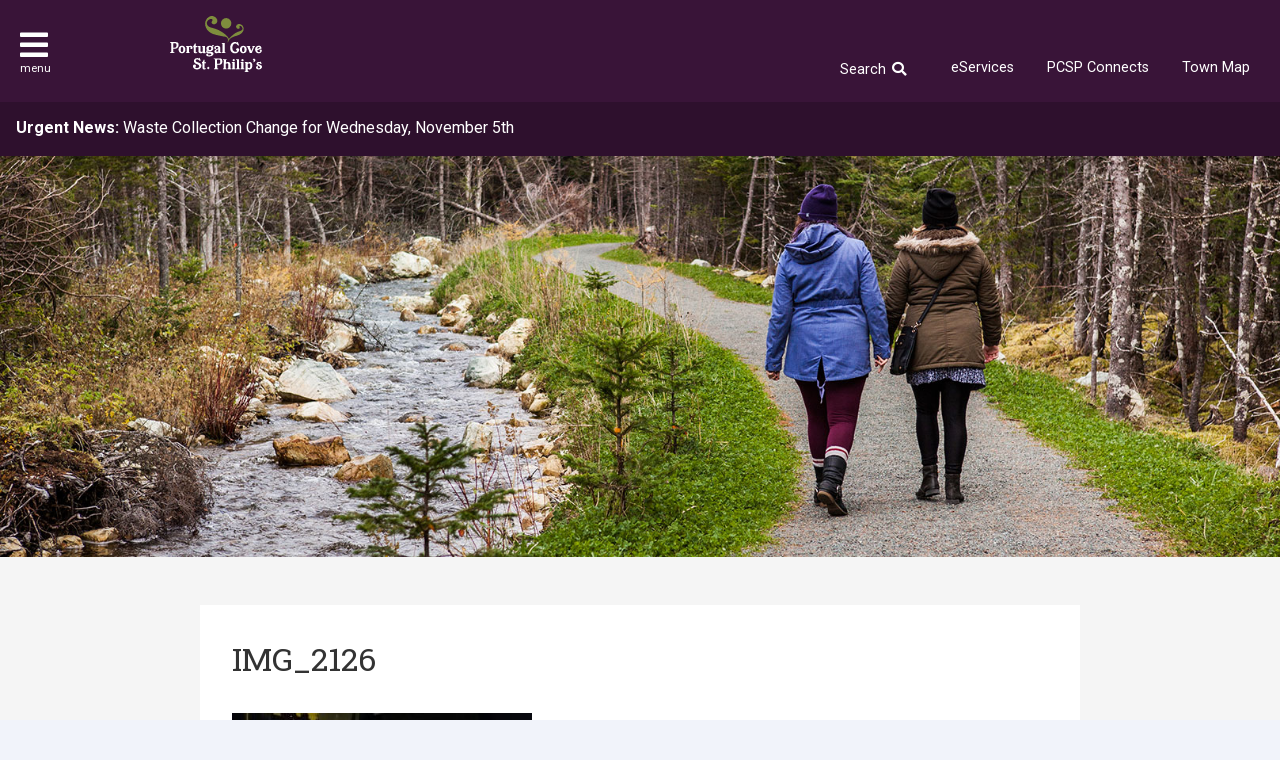

--- FILE ---
content_type: text/html; charset=UTF-8
request_url: https://pcsp.ca/guy-fawkes-night-2014/img_2126/
body_size: 17749
content:
<!DOCTYPE html>
<html lang="en" prefix="og: http://ogp.me/ns#">
	<head>
		<meta charset="utf-8">
		<meta name="viewport" content="width=device-width,minimum-scale=1.0,maximum-scale=1.0,initial-scale=1.0">
		<title>IMG_2126 &#x2d; Town of Portugal Cove &#8211; St. Philips</title>
	<style>img:is([sizes="auto" i], [sizes^="auto," i]) { contain-intrinsic-size: 3000px 1500px }</style>
	
<!-- The SEO Framework by Sybre Waaijer -->
<meta name="robots" content="noindex,max-snippet:-1,max-image-preview:standard,max-video-preview:-1" />
<meta property="og:type" content="website" />
<meta property="og:locale" content="en_US" />
<meta property="og:site_name" content="Town of Portugal Cove &#8211; St. Philips" />
<meta property="og:title" content="IMG_2126" />
<meta property="og:url" content="https://pcsp.ca/guy-fawkes-night-2014/img_2126/" />
<meta property="og:image" content="https://pcsp.ca/site/uploads/2017/07/IMG_2126.jpg" />
<meta property="og:image:width" content="3264" />
<meta property="og:image:height" content="2448" />
<meta name="twitter:card" content="summary_large_image" />
<meta name="twitter:title" content="IMG_2126" />
<meta name="twitter:image" content="https://pcsp.ca/site/uploads/2017/07/IMG_2126.jpg" />
<script type="application/ld+json">{"@context":"https://schema.org","@graph":[{"@type":"WebSite","@id":"https://pcsp.ca/#/schema/WebSite","url":"https://pcsp.ca/","name":"Town of Portugal Cove &#8211; St. Philips","description":"Newfoundland and Labrador","inLanguage":"en-US","potentialAction":{"@type":"SearchAction","target":{"@type":"EntryPoint","urlTemplate":"https://pcsp.ca/search/{search_term_string}/"},"query-input":"required name=search_term_string"},"publisher":{"@type":"Organization","@id":"https://pcsp.ca/#/schema/Organization","name":"Town of Portugal Cove &#8211; St. Philips","url":"https://pcsp.ca/","logo":{"@type":"ImageObject","url":"https://pcsp.ca/site/uploads/2016/08/cropped-websitelogo.jpg","contentUrl":"https://pcsp.ca/site/uploads/2016/08/cropped-websitelogo.jpg","width":512,"height":512}}},{"@type":"WebPage","@id":"https://pcsp.ca/guy-fawkes-night-2014/img_2126/","url":"https://pcsp.ca/guy-fawkes-night-2014/img_2126/","name":"IMG_2126 &#x2d; Town of Portugal Cove &#8211; St. Philips","inLanguage":"en-US","isPartOf":{"@id":"https://pcsp.ca/#/schema/WebSite"},"breadcrumb":{"@type":"BreadcrumbList","@id":"https://pcsp.ca/#/schema/BreadcrumbList","itemListElement":[{"@type":"ListItem","position":1,"item":"https://pcsp.ca/","name":"Town of Portugal Cove &#8211; St. Philips"},{"@type":"ListItem","position":2,"item":"https://pcsp.ca/guy-fawkes-night-2014/","name":"Guy Fawkes Night 2014"},{"@type":"ListItem","position":3,"name":"IMG_2126"}]},"potentialAction":{"@type":"ReadAction","target":"https://pcsp.ca/guy-fawkes-night-2014/img_2126/"}}]}</script>
<!-- / The SEO Framework by Sybre Waaijer | 5.11ms meta | 1.02ms boot -->

<link rel='dns-prefetch' href='//maps.googleapis.com' />
<link rel='stylesheet' id='mec-select2-style-css' href='https://pcsp.ca/site/plugins/modern-events-calendar-lite/assets/packages/select2/select2.min.css' media='all' />
<link rel='stylesheet' id='mec-font-icons-css' href='https://pcsp.ca/site/plugins/modern-events-calendar-lite/assets/css/iconfonts.css' media='all' />
<link rel='stylesheet' id='mec-frontend-style-css' href='https://pcsp.ca/site/plugins/modern-events-calendar-lite/assets/css/frontend.min.css' media='all' />
<link rel='stylesheet' id='mec-tooltip-style-css' href='https://pcsp.ca/site/plugins/modern-events-calendar-lite/assets/packages/tooltip/tooltip.css' media='all' />
<link rel='stylesheet' id='mec-tooltip-shadow-style-css' href='https://pcsp.ca/site/plugins/modern-events-calendar-lite/assets/packages/tooltip/tooltipster-sideTip-shadow.min.css' media='all' />
<link rel='stylesheet' id='featherlight-css' href='https://pcsp.ca/site/plugins/modern-events-calendar-lite/assets/packages/featherlight/featherlight.css' media='all' />
<link rel='stylesheet' id='mec-lity-style-css' href='https://pcsp.ca/site/plugins/modern-events-calendar-lite/assets/packages/lity/lity.min.css' media='all' />
<link rel='stylesheet' id='mec-general-calendar-style-css' href='https://pcsp.ca/site/plugins/modern-events-calendar-lite/assets/css/mec-general-calendar.css' media='all' />
<link rel='stylesheet' id='wp-block-library-css' href='https://pcsp.ca/core/wp-includes/css/dist/block-library/style.min.css' media='all' />
<style id='classic-theme-styles-inline-css'>
/*! This file is auto-generated */
.wp-block-button__link{color:#fff;background-color:#32373c;border-radius:9999px;box-shadow:none;text-decoration:none;padding:calc(.667em + 2px) calc(1.333em + 2px);font-size:1.125em}.wp-block-file__button{background:#32373c;color:#fff;text-decoration:none}
</style>
<style id='global-styles-inline-css'>
:root{--wp--preset--aspect-ratio--square: 1;--wp--preset--aspect-ratio--4-3: 4/3;--wp--preset--aspect-ratio--3-4: 3/4;--wp--preset--aspect-ratio--3-2: 3/2;--wp--preset--aspect-ratio--2-3: 2/3;--wp--preset--aspect-ratio--16-9: 16/9;--wp--preset--aspect-ratio--9-16: 9/16;--wp--preset--color--black: #000000;--wp--preset--color--cyan-bluish-gray: #abb8c3;--wp--preset--color--white: #ffffff;--wp--preset--color--pale-pink: #f78da7;--wp--preset--color--vivid-red: #cf2e2e;--wp--preset--color--luminous-vivid-orange: #ff6900;--wp--preset--color--luminous-vivid-amber: #fcb900;--wp--preset--color--light-green-cyan: #7bdcb5;--wp--preset--color--vivid-green-cyan: #00d084;--wp--preset--color--pale-cyan-blue: #8ed1fc;--wp--preset--color--vivid-cyan-blue: #0693e3;--wp--preset--color--vivid-purple: #9b51e0;--wp--preset--gradient--vivid-cyan-blue-to-vivid-purple: linear-gradient(135deg,rgba(6,147,227,1) 0%,rgb(155,81,224) 100%);--wp--preset--gradient--light-green-cyan-to-vivid-green-cyan: linear-gradient(135deg,rgb(122,220,180) 0%,rgb(0,208,130) 100%);--wp--preset--gradient--luminous-vivid-amber-to-luminous-vivid-orange: linear-gradient(135deg,rgba(252,185,0,1) 0%,rgba(255,105,0,1) 100%);--wp--preset--gradient--luminous-vivid-orange-to-vivid-red: linear-gradient(135deg,rgba(255,105,0,1) 0%,rgb(207,46,46) 100%);--wp--preset--gradient--very-light-gray-to-cyan-bluish-gray: linear-gradient(135deg,rgb(238,238,238) 0%,rgb(169,184,195) 100%);--wp--preset--gradient--cool-to-warm-spectrum: linear-gradient(135deg,rgb(74,234,220) 0%,rgb(151,120,209) 20%,rgb(207,42,186) 40%,rgb(238,44,130) 60%,rgb(251,105,98) 80%,rgb(254,248,76) 100%);--wp--preset--gradient--blush-light-purple: linear-gradient(135deg,rgb(255,206,236) 0%,rgb(152,150,240) 100%);--wp--preset--gradient--blush-bordeaux: linear-gradient(135deg,rgb(254,205,165) 0%,rgb(254,45,45) 50%,rgb(107,0,62) 100%);--wp--preset--gradient--luminous-dusk: linear-gradient(135deg,rgb(255,203,112) 0%,rgb(199,81,192) 50%,rgb(65,88,208) 100%);--wp--preset--gradient--pale-ocean: linear-gradient(135deg,rgb(255,245,203) 0%,rgb(182,227,212) 50%,rgb(51,167,181) 100%);--wp--preset--gradient--electric-grass: linear-gradient(135deg,rgb(202,248,128) 0%,rgb(113,206,126) 100%);--wp--preset--gradient--midnight: linear-gradient(135deg,rgb(2,3,129) 0%,rgb(40,116,252) 100%);--wp--preset--font-size--small: 13px;--wp--preset--font-size--medium: 20px;--wp--preset--font-size--large: 36px;--wp--preset--font-size--x-large: 42px;--wp--preset--spacing--20: 0.44rem;--wp--preset--spacing--30: 0.67rem;--wp--preset--spacing--40: 1rem;--wp--preset--spacing--50: 1.5rem;--wp--preset--spacing--60: 2.25rem;--wp--preset--spacing--70: 3.38rem;--wp--preset--spacing--80: 5.06rem;--wp--preset--shadow--natural: 6px 6px 9px rgba(0, 0, 0, 0.2);--wp--preset--shadow--deep: 12px 12px 50px rgba(0, 0, 0, 0.4);--wp--preset--shadow--sharp: 6px 6px 0px rgba(0, 0, 0, 0.2);--wp--preset--shadow--outlined: 6px 6px 0px -3px rgba(255, 255, 255, 1), 6px 6px rgba(0, 0, 0, 1);--wp--preset--shadow--crisp: 6px 6px 0px rgba(0, 0, 0, 1);}:where(.is-layout-flex){gap: 0.5em;}:where(.is-layout-grid){gap: 0.5em;}body .is-layout-flex{display: flex;}.is-layout-flex{flex-wrap: wrap;align-items: center;}.is-layout-flex > :is(*, div){margin: 0;}body .is-layout-grid{display: grid;}.is-layout-grid > :is(*, div){margin: 0;}:where(.wp-block-columns.is-layout-flex){gap: 2em;}:where(.wp-block-columns.is-layout-grid){gap: 2em;}:where(.wp-block-post-template.is-layout-flex){gap: 1.25em;}:where(.wp-block-post-template.is-layout-grid){gap: 1.25em;}.has-black-color{color: var(--wp--preset--color--black) !important;}.has-cyan-bluish-gray-color{color: var(--wp--preset--color--cyan-bluish-gray) !important;}.has-white-color{color: var(--wp--preset--color--white) !important;}.has-pale-pink-color{color: var(--wp--preset--color--pale-pink) !important;}.has-vivid-red-color{color: var(--wp--preset--color--vivid-red) !important;}.has-luminous-vivid-orange-color{color: var(--wp--preset--color--luminous-vivid-orange) !important;}.has-luminous-vivid-amber-color{color: var(--wp--preset--color--luminous-vivid-amber) !important;}.has-light-green-cyan-color{color: var(--wp--preset--color--light-green-cyan) !important;}.has-vivid-green-cyan-color{color: var(--wp--preset--color--vivid-green-cyan) !important;}.has-pale-cyan-blue-color{color: var(--wp--preset--color--pale-cyan-blue) !important;}.has-vivid-cyan-blue-color{color: var(--wp--preset--color--vivid-cyan-blue) !important;}.has-vivid-purple-color{color: var(--wp--preset--color--vivid-purple) !important;}.has-black-background-color{background-color: var(--wp--preset--color--black) !important;}.has-cyan-bluish-gray-background-color{background-color: var(--wp--preset--color--cyan-bluish-gray) !important;}.has-white-background-color{background-color: var(--wp--preset--color--white) !important;}.has-pale-pink-background-color{background-color: var(--wp--preset--color--pale-pink) !important;}.has-vivid-red-background-color{background-color: var(--wp--preset--color--vivid-red) !important;}.has-luminous-vivid-orange-background-color{background-color: var(--wp--preset--color--luminous-vivid-orange) !important;}.has-luminous-vivid-amber-background-color{background-color: var(--wp--preset--color--luminous-vivid-amber) !important;}.has-light-green-cyan-background-color{background-color: var(--wp--preset--color--light-green-cyan) !important;}.has-vivid-green-cyan-background-color{background-color: var(--wp--preset--color--vivid-green-cyan) !important;}.has-pale-cyan-blue-background-color{background-color: var(--wp--preset--color--pale-cyan-blue) !important;}.has-vivid-cyan-blue-background-color{background-color: var(--wp--preset--color--vivid-cyan-blue) !important;}.has-vivid-purple-background-color{background-color: var(--wp--preset--color--vivid-purple) !important;}.has-black-border-color{border-color: var(--wp--preset--color--black) !important;}.has-cyan-bluish-gray-border-color{border-color: var(--wp--preset--color--cyan-bluish-gray) !important;}.has-white-border-color{border-color: var(--wp--preset--color--white) !important;}.has-pale-pink-border-color{border-color: var(--wp--preset--color--pale-pink) !important;}.has-vivid-red-border-color{border-color: var(--wp--preset--color--vivid-red) !important;}.has-luminous-vivid-orange-border-color{border-color: var(--wp--preset--color--luminous-vivid-orange) !important;}.has-luminous-vivid-amber-border-color{border-color: var(--wp--preset--color--luminous-vivid-amber) !important;}.has-light-green-cyan-border-color{border-color: var(--wp--preset--color--light-green-cyan) !important;}.has-vivid-green-cyan-border-color{border-color: var(--wp--preset--color--vivid-green-cyan) !important;}.has-pale-cyan-blue-border-color{border-color: var(--wp--preset--color--pale-cyan-blue) !important;}.has-vivid-cyan-blue-border-color{border-color: var(--wp--preset--color--vivid-cyan-blue) !important;}.has-vivid-purple-border-color{border-color: var(--wp--preset--color--vivid-purple) !important;}.has-vivid-cyan-blue-to-vivid-purple-gradient-background{background: var(--wp--preset--gradient--vivid-cyan-blue-to-vivid-purple) !important;}.has-light-green-cyan-to-vivid-green-cyan-gradient-background{background: var(--wp--preset--gradient--light-green-cyan-to-vivid-green-cyan) !important;}.has-luminous-vivid-amber-to-luminous-vivid-orange-gradient-background{background: var(--wp--preset--gradient--luminous-vivid-amber-to-luminous-vivid-orange) !important;}.has-luminous-vivid-orange-to-vivid-red-gradient-background{background: var(--wp--preset--gradient--luminous-vivid-orange-to-vivid-red) !important;}.has-very-light-gray-to-cyan-bluish-gray-gradient-background{background: var(--wp--preset--gradient--very-light-gray-to-cyan-bluish-gray) !important;}.has-cool-to-warm-spectrum-gradient-background{background: var(--wp--preset--gradient--cool-to-warm-spectrum) !important;}.has-blush-light-purple-gradient-background{background: var(--wp--preset--gradient--blush-light-purple) !important;}.has-blush-bordeaux-gradient-background{background: var(--wp--preset--gradient--blush-bordeaux) !important;}.has-luminous-dusk-gradient-background{background: var(--wp--preset--gradient--luminous-dusk) !important;}.has-pale-ocean-gradient-background{background: var(--wp--preset--gradient--pale-ocean) !important;}.has-electric-grass-gradient-background{background: var(--wp--preset--gradient--electric-grass) !important;}.has-midnight-gradient-background{background: var(--wp--preset--gradient--midnight) !important;}.has-small-font-size{font-size: var(--wp--preset--font-size--small) !important;}.has-medium-font-size{font-size: var(--wp--preset--font-size--medium) !important;}.has-large-font-size{font-size: var(--wp--preset--font-size--large) !important;}.has-x-large-font-size{font-size: var(--wp--preset--font-size--x-large) !important;}
:where(.wp-block-post-template.is-layout-flex){gap: 1.25em;}:where(.wp-block-post-template.is-layout-grid){gap: 1.25em;}
:where(.wp-block-columns.is-layout-flex){gap: 2em;}:where(.wp-block-columns.is-layout-grid){gap: 2em;}
:root :where(.wp-block-pullquote){font-size: 1.5em;line-height: 1.6;}
</style>
<link rel='stylesheet' id='style-css' href='https://pcsp.ca/site/themes/werks/assets/css/main-7cc9ce0356.css' media='all' />
<script src="https://pcsp.ca/core/wp-includes/js/jquery/jquery.min.js" id="jquery-core-js"></script>
<script src="https://pcsp.ca/core/wp-includes/js/jquery/jquery-migrate.min.js" id="jquery-migrate-js"></script>
<link rel="https://api.w.org/" href="https://pcsp.ca/wp-json/" /><link rel="alternate" title="JSON" type="application/json" href="https://pcsp.ca/wp-json/wp/v2/media/4105" /><link rel="EditURI" type="application/rsd+xml" title="RSD" href="https://pcsp.ca/core/xmlrpc.php?rsd" />
<link rel="alternate" title="oEmbed (JSON)" type="application/json+oembed" href="https://pcsp.ca/wp-json/oembed/1.0/embed?url=https%3A%2F%2Fpcsp.ca%2Fguy-fawkes-night-2014%2Fimg_2126%2F" />
<link rel="alternate" title="oEmbed (XML)" type="text/xml+oembed" href="https://pcsp.ca/wp-json/oembed/1.0/embed?url=https%3A%2F%2Fpcsp.ca%2Fguy-fawkes-night-2014%2Fimg_2126%2F&#038;format=xml" />
<!-- Google tag (gtag.js) -->
<script async src="https://www.googletagmanager.com/gtag/js?id=G-YSS3LBN14J"></script>
<script>
  window.dataLayer = window.dataLayer || [];
  function gtag(){dataLayer.push(arguments);}
  gtag('js', new Date());

  gtag('config', 'G-YSS3LBN14J');
</script>
	<link rel="icon" href="https://pcsp.ca/site/uploads/2016/08/cropped-websitelogo-150x150.jpg" sizes="32x32" />
<link rel="icon" href="https://pcsp.ca/site/uploads/2016/08/cropped-websitelogo-300x300.jpg" sizes="192x192" />
<link rel="apple-touch-icon" href="https://pcsp.ca/site/uploads/2016/08/cropped-websitelogo-300x300.jpg" />
<meta name="msapplication-TileImage" content="https://pcsp.ca/site/uploads/2016/08/cropped-websitelogo-300x300.jpg" />
<style>:root,::before,::after{--mec-heading-font-family: 'Roboto Slab';--mec-paragraph-font-family: 'Roboto';--mec-color-skin: #333333;--mec-color-skin-rgba-1: rgba(51,51,51,.25);--mec-color-skin-rgba-2: rgba(51,51,51,.5);--mec-color-skin-rgba-3: rgba(51,51,51,.75);--mec-color-skin-rgba-4: rgba(51,51,51,.11);--mec-primary-border-radius: ;--mec-secondary-border-radius: ;--mec-container-normal-width: 1196px;--mec-container-large-width: 1690px;--mec-fes-main-color: #aa4d9d;--mec-fes-main-color-rgba-1: rgba(170, 77, 157, 0.12);--mec-fes-main-color-rgba-2: rgba(170, 77, 157, 0.23);--mec-fes-main-color-rgba-3: rgba(170, 77, 157, 0.03);--mec-fes-main-color-rgba-4: rgba(170, 77, 157, 0.3);--mec-fes-main-color-rgba-5: rgb(170 77 157 / 7%);--mec-fes-main-color-rgba-6: rgba(170, 77, 157, 0.2);.mec-fes-form #mec_reg_form_field_types .button.red:before, .mec-fes-form #mec_reg_form_field_types .button.red {border-color: #ffd2dd;color: #ea6485;}.mec-fes-form .mec-meta-box-fields h4 label {background: transparent;}</style>	</head>
	<body class="attachment wp-singular attachment-template-default attachmentid-4105 attachment-jpeg wp-theme-werks mec-theme-werks">
		<header class="knockout">
			
			<div class="header-left">

				<div class="toggle-nav">
					<a href="#" class="js-toggle-nav">
						<i class="fa fa-bars"></i>
						<span>menu</span>
					</a>
				</div><!-- .toggle-nav -->

				<a href="https://pcsp.ca" class="logo-nav-bar" rel="home"><svg xmlns="http://www.w3.org/2000/svg" viewBox="0 0 180.7 108.75"><path d="M9.6 52.85H7.9a1.42 1.42 0 00-1.5 1.2v7.4h3c2.8 0 3.5-3 3.4-4.8a3.37 3.37 0 00-2.91-3.78H9.6m1.5 10.5H6.4v6.1c0 1.1 1.6 1.1 1.6 1.1a.68.68 0 01.7.66.61.61 0 01-.51.69H.9a.77.77 0 01-.8-.7v-.1a.67.67 0 01.6-.7h.2s1.4-.1 1.4-1.2v-16c0-1.1-1.5-1.1-1.5-1.1a.76.76 0 01-.8-.6v-.1a.68.68 0 01.66-.7H11.5a5.23 5.23 0 015.4 5v.5c-.1 3.6-2.3 7.1-5.8 7.1m12.4-3.1c-1.9 0-2.3 2.2-2.4 4.9s.5 5 2.4 5 2.5-2.2 2.5-5-.5-4.9-2.5-4.9m0 12.2c-3.8 0-6.7-3.2-6.7-7.4s2.9-7.3 6.7-7.3a7.38 7.38 0 010 14.7M42 64.25a2 2 0 01-2-1.7 1.51 1.51 0 01.7-1.4c.5-.2-1.4-1.8-3.6-.5v8.7a1.28 1.28 0 001.1 1.2.65.65 0 01.6.6v.1a.67.67 0 01-.6.7h-6.3a.65.65 0 01-.6-.6.53.53 0 01.33-.67h.27a1.11 1.11 0 001-1.2v-8.8a1.09 1.09 0 00-.9-1.1.68.68 0 01-.7-.66v-.1a.68.68 0 01.66-.7h5v.7a5.29 5.29 0 013-.9c3.4 0 4.4 1.9 4.4 3.4a2.73 2.73 0 01-2.4 3m7.9 8.1a3.2 3.2 0 01-3.4-2.8v-9.1h-1v-2.4c1.9-.5 2.8-3.1 3.1-4.6h2v4.6h2.8v2.4H50.6v9a1.09 1.09 0 001 1.1 3.1 3.1 0 001.3-.6l.7 1.1a5.94 5.94 0 01-3.7 1.3m19.7-.3h-4.3c-.7 0-.8-.8-.8-1.3a4.48 4.48 0 01-3.4 1.5c-2.4 0-5.3-.8-5.3-4.1v-7.5a1.19 1.19 0 00-1-1.2.61.61 0 01-.7-.6v-.1a.67.67 0 01.6-.7h5.2v9.3a2.14 2.14 0 002 2.3h.3a3.1 3.1 0 002.2-.9v-8.1a1.28 1.28 0 00-1.1-1.2.65.65 0 01-.6-.6v-.1a.61.61 0 01.51-.69h5.39v11.4a1 1 0 00.89 1.1h.11a.76.76 0 01.8.6.68.68 0 01-.55.79h-.05a.31.31 0 01-.2.1m8.8-11.9c-1.5 0-2.4 1-2.4 3s1 3 2.4 3a2.7 2.7 0 002.6-2.85v-.22c0-1.9-.9-3-2.6-3m6.5-1.3a2 2 0 00-1.5.6 4.7 4.7 0 011.8 3.6c0 3-3 5.4-6.8 5.4a8.21 8.21 0 01-4.3-1.2 2 2 0 00-.4.8c0 1.4 3.4 1 6.5 1.4 2.6.3 5.3 1.2 5.3 4.1 0 2-3.2 5-7.6 5-2.5 0-6.8-.3-6.8-3.1a2.33 2.33 0 012.2-2.4c1.6 0 2 1.4 1.7 1.6s-.9.2-.9.7.7 1 3.2 1c1.3 0 4-.3 4-2 0-1.1-1.7-1.3-3.6-1.5a20.24 20.24 0 01-4.3-.5 3.19 3.19 0 01-2.5-2.9 5.18 5.18 0 011.6-3.3 5.1 5.1 0 01-1.1-3.1c0-3 2.9-5.3 6.7-5.3a9.09 9.09 0 013.7.8 4.43 4.43 0 011.2-1.5c1-.7 2.5-1 2.9 0a1.2 1.2 0 01-.58 1.59c.1.1-.2.2-.4.2m9.8 5.4l-3 2.3a1.75 1.75 0 00-1 1.5 1.43 1.43 0 001.5 1.3 7.17 7.17 0 002.5-.7v-4.4zm5.2 7.8H96.1a.92.92 0 01-1.1-.7v-.1h-.3a6.62 6.62 0 01-3.3 1.2c-2 0-4.2-1.2-4.2-3.5 0-2.9 3.1-4.2 5.3-5.3l2.3-1.1c-.1-2.1-1.1-2.6-2.6-2.6-1.3 0-2.1.5-2.3 1.3a1.1 1.1 0 000 .8.49.49 0 00.68.11.53.53 0 01.2.3 2 2 0 01-2 1.6 2.11 2.11 0 01-2-2.2v-.1c0-2.8 3.3-4 6.4-3.9 2.4 0 5.7 1.1 5.7 4v7.4a1 1 0 00.76 1.19h.36a.56.56 0 01.6.5v.1a.79.79 0 01-.55 1h-.15m8.6 0h-6.3a.66.66 0 01-.6-.7.75.75 0 01.5-.7h.1a1.28 1.28 0 001.1-1.2V54.85a1.09 1.09 0 00-.9-1.1.61.61 0 01-.7-.6V53a.73.73 0 01.7-.6h5.1v17.1a1.28 1.28 0 001.1 1.2.61.61 0 01.6.7v.1a.75.75 0 01-.7.6m27.2-5.1c-1.1 3.8-4.4 5.5-8.1 5.5-5.8 0-9.5-4.7-9.5-10.7s3.7-11.3 9.3-11.3a8.42 8.42 0 012.7.4 11.11 11.11 0 001.6.7.25.25 0 00.3-.19c0-.2-.1-.4-.1-.6a.47.47 0 01.44-.5h.16a1 1 0 01.9.6l2.1 5.7v.1c0 .5-.8.6-1.2.6a1.66 1.66 0 01-1.2-.5l-.5-.9a5.32 5.32 0 00-4.6-2.5c-4 0-5.6 5-5.6 8.3 0 3.7 1.8 8 6.2 8 1.2 0 3.1-.7 3.1-2.1a1 1 0 00-.7-.9c-.2 0-.3.1-.5.1-.6 0-.7-.8-.7-1.3a2.9 2.9 0 012.8-3h.2a3.14 3.14 0 013.1 3.18c-.1.4-.1.8-.2 1.3m8.2-6.7c-1.9 0-2.3 2.2-2.4 4.9s.6 5 2.4 5 2.5-2.2 2.5-5-.5-4.9-2.5-4.9m0 12.2c-3.8 0-6.7-3.2-6.7-7.4s2.9-7.3 6.7-7.3a7.38 7.38 0 010 14.7m22.8-13a1.4 1.4 0 00-1.5 1.1l-4.6 11.5h-3.7l-4.6-11.5a1.34 1.34 0 00-1.5-1.1.61.61 0 01-.7-.6v-.1a.68.68 0 01.66-.7h6.34a.59.59 0 01.69.46v.14a.77.77 0 01-.7.8s-.7.1-.3 1.2l2.9 7 2.9-7c.5-1.1-.3-1.2-.3-1.2a.85.85 0 01-.8-.7.54.54 0 01.36-.68h4.64a.67.67 0 01.7.6.69.69 0 01-.5.8m7.2.5c-1.2.3-2.4 1.3-2.5 3.9l4.8-2.1a2.11 2.11 0 00-2.3-1.8m5 10.5a6.21 6.21 0 01-5 1.9c-3.8 0-6.8-3.2-6.8-7.4s3-7.3 6.8-7.3a5.66 5.66 0 015.9 5.3l-8.3 3.7c.2 2.1 1.1 3 2.4 3.4a3.1 3.1 0 002.9-.7c.5-.5.9-1.4.4-1.7s-.6.2-.9 0-.2-1.5.6-2.1a2.24 2.24 0 013.16.25v.05l.1.1c.6 1.1.1 3.1-1.3 4.5M53.1 103.85c-3.3 0-8-1.8-8-6.2a3.34 3.34 0 013.1-3.5h.1a2.78 2.78 0 012.8 2.7c0 .5-.3 1.7-.9 1.7-.1 0-.2-.1-.3-.1a.61.61 0 00-.6.7c0 1.3 2.2 1.9 3.7 1.9 1.8 0 4.4-1.1 4.4-3.3 0-5.2-10.4-3.2-10.4-10.7 0-3.4 3.5-5.3 6.5-5.3a5.38 5.38 0 012.2.4 14.67 14.67 0 001.4.6.22.22 0 00.2-.2 6.37 6.37 0 01-.2-.7.65.65 0 01.6-.6.87.87 0 01.8.6l1.7 4.5v.2c0 .5-1.2.8-1.6.8-.8 0-1.6-3-5-3-1.4 0-3 .7-3 2.3 0 2.3 2.6 2.9 4.4 3.4 3.3 1 6.7 2.7 6.7 6.6-.1 4.7-4.9 7.2-8.6 7.2m14.1 0a3.2 3.2 0 01-3.4-2.8V92h-1v-2.4c1.9-.5 2.8-3.1 3.1-4.6h2v4.6h2.8V92H68v9a1.09 1.09 0 001 1.1 3.1 3.1 0 001.3-.6l.7 1a6.31 6.31 0 01-3.8 1.4m8.2-.5a.45.45 0 01-.5 0l-2-2.1a.33.33 0 01-.1-.4l.1-.1 2-2.1a.45.45 0 01.5 0l2 2.1a.45.45 0 010 .5zm20.4-19.1H94a1.42 1.42 0 00-1.5 1.2v7.4h3c2.8 0 3.5-3 3.4-4.8.1-1.7-.9-3.8-3.1-3.8m1.5 10.5h-4.7v6.1c0 1.1 1.6 1.1 1.6 1.1a.68.68 0 01.7.66.68.68 0 01-.66.7H87a.85.85 0 01-.8-.7.67.67 0 01.6-.7h.1s1.4-.1 1.4-1.2v-16c0-1.1-1.5-1.1-1.5-1.1a.76.76 0 01-.8-.6V83a.68.68 0 01.66-.7H97.5a5.23 5.23 0 015.4 5v.5c.1 3.5-2.1 7-5.6 7m22.3 8.7h-6.3a.67.67 0 01-.6-.7.57.57 0 01.4-.7h.2a1.28 1.28 0 001.1-1.2v-6.7a2.13 2.13 0 00-1.9-2.3h-.5a3.19 3.19 0 00-2.4 1.1v8a1.19 1.19 0 001.1 1.2.68.68 0 01.7.66.67.67 0 01-.6.7h-6.3a.66.66 0 01-.6-.7.75.75 0 01.5-.7h.1a1.28 1.28 0 001.1-1.2V86.35a1.09 1.09 0 00-.9-1.1.56.56 0 01-.7-.6v-.1a.68.68 0 01.66-.7h6.14a.68.68 0 01.7.66.61.61 0 01-.51.69h-.19a.94.94 0 00-1 1v4.7a4.6 4.6 0 013.6-1.7c2.4-.1 5.2.7 5.2 4.1v7.5a1.19 1.19 0 001 1.2.67.67 0 01.7.6.85.85 0 01-.7.8m5.1-15.4a2.2 2.2 0 01.9-4.3 2.14 2.14 0 011.7 2.1 2.37 2.37 0 01-2.52 2.21h-.08m3.3 15.4h-6.3a.61.61 0 01-.6-.7.75.75 0 01.5-.7h.1a1.28 1.28 0 001.1-1.2v-8.8a1.09 1.09 0 00-.9-1.1.61.61 0 01-.7-.6v-.1a.68.68 0 01.66-.7H127v11.3a1.19 1.19 0 001 1.2.61.61 0 01.6.7v.1a.58.58 0 01-.56.6m8.6 0h-6.3a.66.66 0 01-.6-.7.75.75 0 01.5-.7h.1a1.28 1.28 0 001.1-1.2V86.25a1.09 1.09 0 00-.9-1.1.76.76 0 01-.8-.6v-.2a.73.73 0 01.7-.6h5.1v17.1a1.28 1.28 0 001.1 1.2.61.61 0 01.6.7v.1a.58.58 0 01-.56.6m5.4-15.4a2.2 2.2 0 11.66-4.35l.24.05a2.14 2.14 0 011.7 2.1 2.37 2.37 0 01-2.52 2.21H142m3.3 15.3H139a.61.61 0 01-.6-.7.58.58 0 01.56-.6 1.28 1.28 0 001.1-1.2v-8.8a1.09 1.09 0 00-.9-1.1.61.61 0 01-.7-.6v-.1a.68.68 0 01.66-.7h5.14v11.3a1.28 1.28 0 001.1 1.2.61.61 0 01.6.7v.1a.59.59 0 01-.66.51M155.2 92a3.32 3.32 0 00-2.6 1.3v6.4a3.76 3.76 0 002.6 1.4c2.1 0 2.3-2 2.4-4.6s-.3-4.5-2.4-4.5m1.1 12a4.74 4.74 0 01-3.7-1.8v4a1.19 1.19 0 001.1 1.2.67.67 0 01.7.6v.1a.68.68 0 01-.66.7h-6.34a.61.61 0 01-.6-.7.64.64 0 01.5-.7h.1a1.28 1.28 0 001.1-1.2V92.05a1.09 1.09 0 00-.9-1.1.61.61 0 01-.7-.6v-.2a.6.6 0 01.59-.61h5.21v1.5a5.53 5.53 0 014-1.8c3.3 0 5.1 3.2 5 7.3-.2 4.3-2.2 7.3-5.4 7.4m10.2-15.5a7.3 7.3 0 01-3 1.6l-.3-.9s2.2-1.4 1.6-2.1l-2-2a.45.45 0 010-.5l2.1-2a.45.45 0 01.5 0l2.1 2c1 1.1-.3 3.1-1 3.9m8 15.3c-2.7.1-5.5-1.2-5.5-4a2.31 2.31 0 012.1-2.4h.1a1.63 1.63 0 011.8 1.46v.35a1.34 1.34 0 01-.8 1.4c.1.8 1.3 1.1 2.1 1.1 1.2 0 2.4-.6 2.4-1.9 0-1.6-1.5-2-3-2.7-1.8-.8-3.8-1.7-3.8-4.4s2.6-3.5 4.9-3.5a6.28 6.28 0 011.9.3c0-.1-.1-.1-.1-.2 0-.4.7-.4.9-.4a1.11 1.11 0 011.1.4l1.1 3.1a.81.81 0 01-.4.9h-.2a1.7 1.7 0 01-1 0 1.56 1.56 0 01-.6-.8 4.37 4.37 0 00-2.4-1.3 1.37 1.37 0 00-1.69 1v.25c-.1 1.3 1.8 1.7 3.7 2.4s3.6 1.7 3.6 4.2c0 3-3.5 4.7-6.2 4.8" fill="#fff"/><path d="M100.1 13.65a10.22 10.22 0 119.6 10.8 10.07 10.07 0 01-9.62-10.5v-.3m17.2 29.1c.9-.9 1.7-1.8 2.6-2.7l1.2-1.1 1.2-1.1a34.68 34.68 0 013.7-3l1.2-.9a8.34 8.34 0 011.2-.8 34.39 34.39 0 018.6-3.7c2.8-.8 4.5-1.8 5-3.1a5.32 5.32 0 00-.2-4.1 5.17 5.17 0 00-2.9-2.9 4.4 4.4 0 00-1.6-.2 1.16 1.16 0 00-1 .4 6.28 6.28 0 00.3 1.9 6.28 6.28 0 01.3 1.9 2.48 2.48 0 01-1.6 1.4 3.85 3.85 0 01-2.6-.1 4.33 4.33 0 01-2.4-2.2 3.75 3.75 0 01-.2-3.1 5.25 5.25 0 013.4-3.4 8.59 8.59 0 015.7.4 8.23 8.23 0 014.7 4.8 9.71 9.71 0 01.1 7.3c-1.3 3.5-4.1 6.2-8.2 8.1a43 43 0 01-5.7 2 50.18 50.18 0 00-6.5 2.3 26.24 26.24 0 00-5.1 3 13.37 13.37 0 00-3.2 3.9c-.2.4-.4.9-.6 1.3a7.84 7.84 0 00-.5 1.4.76.76 0 01-.8.7c-.4 0-.3-.4-.1-1.1.7-2.6 1.1-5.8-1-7.9-2.3-2.3-6.5-2.2-9.5-2.8-2.5-.5-5-1.1-7.5-1.6a78 78 0 01-10.8-2.9c-6.8-2.6-11.4-6.7-13.8-12.2a17.72 17.72 0 01-.8-13 14.07 14.07 0 018-8.7 10.72 10.72 0 018.6-.1 10.6 10.6 0 016.1 6 6.89 6.89 0 010 4.9 6.22 6.22 0 01-3.4 3.7 6.39 6.39 0 01-4.5.5 4.06 4.06 0 01-2.8-2.6c-.4-.9-.1-2 .7-3.4s1.2-2.3 1-2.8a2.47 2.47 0 00-2-1.4 5.82 5.82 0 00-3.2.4 9.34 9.34 0 00-5.4 4.7 7.54 7.54 0 00.2 6.4c.9 2 2.8 3.5 5.7 4.6s5.9 1.7 8.8 2.5a54.29 54.29 0 0114.8 7q2.5 1.7 5.1 3.6a31 31 0 015 4.6 18.4 18.4 0 011.7 2.2 6.39 6.39 0 01.8 1.9c.2.6.4 1 1 .5a7.47 7.47 0 011.2-1.4" fill="#7e8d3d"/></svg></a>

			</div><!-- .header-left -->

			<div class="header-right">

				<div class="search-wrap js-toggle-search">
					<span>Search</span>
					<i class="fa fa-fw fa-search search-icon"></i>
				</div>
	
				<div class="menu-top-container"><ul id="menu-top" class="top-navigation"><li id="menu-item-25" class="menu-item menu-item-type-custom menu-item-object-custom menu-item-25"><a target="_blank" href="https://pcsp.ws.townsuite.com/login">eServices</a></li>
<li id="menu-item-13257" class="menu-item menu-item-type-custom menu-item-object-custom menu-item-13257"><a target="_blank" href="https://register.voyent-alert.com/">PCSP Connects</a></li>
<li id="menu-item-3747" class="menu-item menu-item-type-custom menu-item-object-custom menu-item-3747"><a target="_blank" href="http://pcsp.maps.arcgis.com/apps/webappviewer/index.html?id=429055eabb8044799cde977e939dbccd">Town Map</a></li>
</ul></div>	
			</div><!-- .header-right -->

		</header>

		<nav class="knockout">

			<div class="header-left">

				<div class="toggle-nav">
					<a href="#" class="js-toggle-nav">
						<i class="fa fa-bars"></i>
						<span>menu</span>
					</a>
				</div><!-- .toggle-nav -->

				<a href="https://pcsp.ca" class="logo-nav-bar" rel="home"><svg xmlns="http://www.w3.org/2000/svg" viewBox="0 0 180.7 108.75"><path d="M9.6 52.85H7.9a1.42 1.42 0 00-1.5 1.2v7.4h3c2.8 0 3.5-3 3.4-4.8a3.37 3.37 0 00-2.91-3.78H9.6m1.5 10.5H6.4v6.1c0 1.1 1.6 1.1 1.6 1.1a.68.68 0 01.7.66.61.61 0 01-.51.69H.9a.77.77 0 01-.8-.7v-.1a.67.67 0 01.6-.7h.2s1.4-.1 1.4-1.2v-16c0-1.1-1.5-1.1-1.5-1.1a.76.76 0 01-.8-.6v-.1a.68.68 0 01.66-.7H11.5a5.23 5.23 0 015.4 5v.5c-.1 3.6-2.3 7.1-5.8 7.1m12.4-3.1c-1.9 0-2.3 2.2-2.4 4.9s.5 5 2.4 5 2.5-2.2 2.5-5-.5-4.9-2.5-4.9m0 12.2c-3.8 0-6.7-3.2-6.7-7.4s2.9-7.3 6.7-7.3a7.38 7.38 0 010 14.7M42 64.25a2 2 0 01-2-1.7 1.51 1.51 0 01.7-1.4c.5-.2-1.4-1.8-3.6-.5v8.7a1.28 1.28 0 001.1 1.2.65.65 0 01.6.6v.1a.67.67 0 01-.6.7h-6.3a.65.65 0 01-.6-.6.53.53 0 01.33-.67h.27a1.11 1.11 0 001-1.2v-8.8a1.09 1.09 0 00-.9-1.1.68.68 0 01-.7-.66v-.1a.68.68 0 01.66-.7h5v.7a5.29 5.29 0 013-.9c3.4 0 4.4 1.9 4.4 3.4a2.73 2.73 0 01-2.4 3m7.9 8.1a3.2 3.2 0 01-3.4-2.8v-9.1h-1v-2.4c1.9-.5 2.8-3.1 3.1-4.6h2v4.6h2.8v2.4H50.6v9a1.09 1.09 0 001 1.1 3.1 3.1 0 001.3-.6l.7 1.1a5.94 5.94 0 01-3.7 1.3m19.7-.3h-4.3c-.7 0-.8-.8-.8-1.3a4.48 4.48 0 01-3.4 1.5c-2.4 0-5.3-.8-5.3-4.1v-7.5a1.19 1.19 0 00-1-1.2.61.61 0 01-.7-.6v-.1a.67.67 0 01.6-.7h5.2v9.3a2.14 2.14 0 002 2.3h.3a3.1 3.1 0 002.2-.9v-8.1a1.28 1.28 0 00-1.1-1.2.65.65 0 01-.6-.6v-.1a.61.61 0 01.51-.69h5.39v11.4a1 1 0 00.89 1.1h.11a.76.76 0 01.8.6.68.68 0 01-.55.79h-.05a.31.31 0 01-.2.1m8.8-11.9c-1.5 0-2.4 1-2.4 3s1 3 2.4 3a2.7 2.7 0 002.6-2.85v-.22c0-1.9-.9-3-2.6-3m6.5-1.3a2 2 0 00-1.5.6 4.7 4.7 0 011.8 3.6c0 3-3 5.4-6.8 5.4a8.21 8.21 0 01-4.3-1.2 2 2 0 00-.4.8c0 1.4 3.4 1 6.5 1.4 2.6.3 5.3 1.2 5.3 4.1 0 2-3.2 5-7.6 5-2.5 0-6.8-.3-6.8-3.1a2.33 2.33 0 012.2-2.4c1.6 0 2 1.4 1.7 1.6s-.9.2-.9.7.7 1 3.2 1c1.3 0 4-.3 4-2 0-1.1-1.7-1.3-3.6-1.5a20.24 20.24 0 01-4.3-.5 3.19 3.19 0 01-2.5-2.9 5.18 5.18 0 011.6-3.3 5.1 5.1 0 01-1.1-3.1c0-3 2.9-5.3 6.7-5.3a9.09 9.09 0 013.7.8 4.43 4.43 0 011.2-1.5c1-.7 2.5-1 2.9 0a1.2 1.2 0 01-.58 1.59c.1.1-.2.2-.4.2m9.8 5.4l-3 2.3a1.75 1.75 0 00-1 1.5 1.43 1.43 0 001.5 1.3 7.17 7.17 0 002.5-.7v-4.4zm5.2 7.8H96.1a.92.92 0 01-1.1-.7v-.1h-.3a6.62 6.62 0 01-3.3 1.2c-2 0-4.2-1.2-4.2-3.5 0-2.9 3.1-4.2 5.3-5.3l2.3-1.1c-.1-2.1-1.1-2.6-2.6-2.6-1.3 0-2.1.5-2.3 1.3a1.1 1.1 0 000 .8.49.49 0 00.68.11.53.53 0 01.2.3 2 2 0 01-2 1.6 2.11 2.11 0 01-2-2.2v-.1c0-2.8 3.3-4 6.4-3.9 2.4 0 5.7 1.1 5.7 4v7.4a1 1 0 00.76 1.19h.36a.56.56 0 01.6.5v.1a.79.79 0 01-.55 1h-.15m8.6 0h-6.3a.66.66 0 01-.6-.7.75.75 0 01.5-.7h.1a1.28 1.28 0 001.1-1.2V54.85a1.09 1.09 0 00-.9-1.1.61.61 0 01-.7-.6V53a.73.73 0 01.7-.6h5.1v17.1a1.28 1.28 0 001.1 1.2.61.61 0 01.6.7v.1a.75.75 0 01-.7.6m27.2-5.1c-1.1 3.8-4.4 5.5-8.1 5.5-5.8 0-9.5-4.7-9.5-10.7s3.7-11.3 9.3-11.3a8.42 8.42 0 012.7.4 11.11 11.11 0 001.6.7.25.25 0 00.3-.19c0-.2-.1-.4-.1-.6a.47.47 0 01.44-.5h.16a1 1 0 01.9.6l2.1 5.7v.1c0 .5-.8.6-1.2.6a1.66 1.66 0 01-1.2-.5l-.5-.9a5.32 5.32 0 00-4.6-2.5c-4 0-5.6 5-5.6 8.3 0 3.7 1.8 8 6.2 8 1.2 0 3.1-.7 3.1-2.1a1 1 0 00-.7-.9c-.2 0-.3.1-.5.1-.6 0-.7-.8-.7-1.3a2.9 2.9 0 012.8-3h.2a3.14 3.14 0 013.1 3.18c-.1.4-.1.8-.2 1.3m8.2-6.7c-1.9 0-2.3 2.2-2.4 4.9s.6 5 2.4 5 2.5-2.2 2.5-5-.5-4.9-2.5-4.9m0 12.2c-3.8 0-6.7-3.2-6.7-7.4s2.9-7.3 6.7-7.3a7.38 7.38 0 010 14.7m22.8-13a1.4 1.4 0 00-1.5 1.1l-4.6 11.5h-3.7l-4.6-11.5a1.34 1.34 0 00-1.5-1.1.61.61 0 01-.7-.6v-.1a.68.68 0 01.66-.7h6.34a.59.59 0 01.69.46v.14a.77.77 0 01-.7.8s-.7.1-.3 1.2l2.9 7 2.9-7c.5-1.1-.3-1.2-.3-1.2a.85.85 0 01-.8-.7.54.54 0 01.36-.68h4.64a.67.67 0 01.7.6.69.69 0 01-.5.8m7.2.5c-1.2.3-2.4 1.3-2.5 3.9l4.8-2.1a2.11 2.11 0 00-2.3-1.8m5 10.5a6.21 6.21 0 01-5 1.9c-3.8 0-6.8-3.2-6.8-7.4s3-7.3 6.8-7.3a5.66 5.66 0 015.9 5.3l-8.3 3.7c.2 2.1 1.1 3 2.4 3.4a3.1 3.1 0 002.9-.7c.5-.5.9-1.4.4-1.7s-.6.2-.9 0-.2-1.5.6-2.1a2.24 2.24 0 013.16.25v.05l.1.1c.6 1.1.1 3.1-1.3 4.5M53.1 103.85c-3.3 0-8-1.8-8-6.2a3.34 3.34 0 013.1-3.5h.1a2.78 2.78 0 012.8 2.7c0 .5-.3 1.7-.9 1.7-.1 0-.2-.1-.3-.1a.61.61 0 00-.6.7c0 1.3 2.2 1.9 3.7 1.9 1.8 0 4.4-1.1 4.4-3.3 0-5.2-10.4-3.2-10.4-10.7 0-3.4 3.5-5.3 6.5-5.3a5.38 5.38 0 012.2.4 14.67 14.67 0 001.4.6.22.22 0 00.2-.2 6.37 6.37 0 01-.2-.7.65.65 0 01.6-.6.87.87 0 01.8.6l1.7 4.5v.2c0 .5-1.2.8-1.6.8-.8 0-1.6-3-5-3-1.4 0-3 .7-3 2.3 0 2.3 2.6 2.9 4.4 3.4 3.3 1 6.7 2.7 6.7 6.6-.1 4.7-4.9 7.2-8.6 7.2m14.1 0a3.2 3.2 0 01-3.4-2.8V92h-1v-2.4c1.9-.5 2.8-3.1 3.1-4.6h2v4.6h2.8V92H68v9a1.09 1.09 0 001 1.1 3.1 3.1 0 001.3-.6l.7 1a6.31 6.31 0 01-3.8 1.4m8.2-.5a.45.45 0 01-.5 0l-2-2.1a.33.33 0 01-.1-.4l.1-.1 2-2.1a.45.45 0 01.5 0l2 2.1a.45.45 0 010 .5zm20.4-19.1H94a1.42 1.42 0 00-1.5 1.2v7.4h3c2.8 0 3.5-3 3.4-4.8.1-1.7-.9-3.8-3.1-3.8m1.5 10.5h-4.7v6.1c0 1.1 1.6 1.1 1.6 1.1a.68.68 0 01.7.66.68.68 0 01-.66.7H87a.85.85 0 01-.8-.7.67.67 0 01.6-.7h.1s1.4-.1 1.4-1.2v-16c0-1.1-1.5-1.1-1.5-1.1a.76.76 0 01-.8-.6V83a.68.68 0 01.66-.7H97.5a5.23 5.23 0 015.4 5v.5c.1 3.5-2.1 7-5.6 7m22.3 8.7h-6.3a.67.67 0 01-.6-.7.57.57 0 01.4-.7h.2a1.28 1.28 0 001.1-1.2v-6.7a2.13 2.13 0 00-1.9-2.3h-.5a3.19 3.19 0 00-2.4 1.1v8a1.19 1.19 0 001.1 1.2.68.68 0 01.7.66.67.67 0 01-.6.7h-6.3a.66.66 0 01-.6-.7.75.75 0 01.5-.7h.1a1.28 1.28 0 001.1-1.2V86.35a1.09 1.09 0 00-.9-1.1.56.56 0 01-.7-.6v-.1a.68.68 0 01.66-.7h6.14a.68.68 0 01.7.66.61.61 0 01-.51.69h-.19a.94.94 0 00-1 1v4.7a4.6 4.6 0 013.6-1.7c2.4-.1 5.2.7 5.2 4.1v7.5a1.19 1.19 0 001 1.2.67.67 0 01.7.6.85.85 0 01-.7.8m5.1-15.4a2.2 2.2 0 01.9-4.3 2.14 2.14 0 011.7 2.1 2.37 2.37 0 01-2.52 2.21h-.08m3.3 15.4h-6.3a.61.61 0 01-.6-.7.75.75 0 01.5-.7h.1a1.28 1.28 0 001.1-1.2v-8.8a1.09 1.09 0 00-.9-1.1.61.61 0 01-.7-.6v-.1a.68.68 0 01.66-.7H127v11.3a1.19 1.19 0 001 1.2.61.61 0 01.6.7v.1a.58.58 0 01-.56.6m8.6 0h-6.3a.66.66 0 01-.6-.7.75.75 0 01.5-.7h.1a1.28 1.28 0 001.1-1.2V86.25a1.09 1.09 0 00-.9-1.1.76.76 0 01-.8-.6v-.2a.73.73 0 01.7-.6h5.1v17.1a1.28 1.28 0 001.1 1.2.61.61 0 01.6.7v.1a.58.58 0 01-.56.6m5.4-15.4a2.2 2.2 0 11.66-4.35l.24.05a2.14 2.14 0 011.7 2.1 2.37 2.37 0 01-2.52 2.21H142m3.3 15.3H139a.61.61 0 01-.6-.7.58.58 0 01.56-.6 1.28 1.28 0 001.1-1.2v-8.8a1.09 1.09 0 00-.9-1.1.61.61 0 01-.7-.6v-.1a.68.68 0 01.66-.7h5.14v11.3a1.28 1.28 0 001.1 1.2.61.61 0 01.6.7v.1a.59.59 0 01-.66.51M155.2 92a3.32 3.32 0 00-2.6 1.3v6.4a3.76 3.76 0 002.6 1.4c2.1 0 2.3-2 2.4-4.6s-.3-4.5-2.4-4.5m1.1 12a4.74 4.74 0 01-3.7-1.8v4a1.19 1.19 0 001.1 1.2.67.67 0 01.7.6v.1a.68.68 0 01-.66.7h-6.34a.61.61 0 01-.6-.7.64.64 0 01.5-.7h.1a1.28 1.28 0 001.1-1.2V92.05a1.09 1.09 0 00-.9-1.1.61.61 0 01-.7-.6v-.2a.6.6 0 01.59-.61h5.21v1.5a5.53 5.53 0 014-1.8c3.3 0 5.1 3.2 5 7.3-.2 4.3-2.2 7.3-5.4 7.4m10.2-15.5a7.3 7.3 0 01-3 1.6l-.3-.9s2.2-1.4 1.6-2.1l-2-2a.45.45 0 010-.5l2.1-2a.45.45 0 01.5 0l2.1 2c1 1.1-.3 3.1-1 3.9m8 15.3c-2.7.1-5.5-1.2-5.5-4a2.31 2.31 0 012.1-2.4h.1a1.63 1.63 0 011.8 1.46v.35a1.34 1.34 0 01-.8 1.4c.1.8 1.3 1.1 2.1 1.1 1.2 0 2.4-.6 2.4-1.9 0-1.6-1.5-2-3-2.7-1.8-.8-3.8-1.7-3.8-4.4s2.6-3.5 4.9-3.5a6.28 6.28 0 011.9.3c0-.1-.1-.1-.1-.2 0-.4.7-.4.9-.4a1.11 1.11 0 011.1.4l1.1 3.1a.81.81 0 01-.4.9h-.2a1.7 1.7 0 01-1 0 1.56 1.56 0 01-.6-.8 4.37 4.37 0 00-2.4-1.3 1.37 1.37 0 00-1.69 1v.25c-.1 1.3 1.8 1.7 3.7 2.4s3.6 1.7 3.6 4.2c0 3-3.5 4.7-6.2 4.8" fill="#fff"/><path d="M100.1 13.65a10.22 10.22 0 119.6 10.8 10.07 10.07 0 01-9.62-10.5v-.3m17.2 29.1c.9-.9 1.7-1.8 2.6-2.7l1.2-1.1 1.2-1.1a34.68 34.68 0 013.7-3l1.2-.9a8.34 8.34 0 011.2-.8 34.39 34.39 0 018.6-3.7c2.8-.8 4.5-1.8 5-3.1a5.32 5.32 0 00-.2-4.1 5.17 5.17 0 00-2.9-2.9 4.4 4.4 0 00-1.6-.2 1.16 1.16 0 00-1 .4 6.28 6.28 0 00.3 1.9 6.28 6.28 0 01.3 1.9 2.48 2.48 0 01-1.6 1.4 3.85 3.85 0 01-2.6-.1 4.33 4.33 0 01-2.4-2.2 3.75 3.75 0 01-.2-3.1 5.25 5.25 0 013.4-3.4 8.59 8.59 0 015.7.4 8.23 8.23 0 014.7 4.8 9.71 9.71 0 01.1 7.3c-1.3 3.5-4.1 6.2-8.2 8.1a43 43 0 01-5.7 2 50.18 50.18 0 00-6.5 2.3 26.24 26.24 0 00-5.1 3 13.37 13.37 0 00-3.2 3.9c-.2.4-.4.9-.6 1.3a7.84 7.84 0 00-.5 1.4.76.76 0 01-.8.7c-.4 0-.3-.4-.1-1.1.7-2.6 1.1-5.8-1-7.9-2.3-2.3-6.5-2.2-9.5-2.8-2.5-.5-5-1.1-7.5-1.6a78 78 0 01-10.8-2.9c-6.8-2.6-11.4-6.7-13.8-12.2a17.72 17.72 0 01-.8-13 14.07 14.07 0 018-8.7 10.72 10.72 0 018.6-.1 10.6 10.6 0 016.1 6 6.89 6.89 0 010 4.9 6.22 6.22 0 01-3.4 3.7 6.39 6.39 0 01-4.5.5 4.06 4.06 0 01-2.8-2.6c-.4-.9-.1-2 .7-3.4s1.2-2.3 1-2.8a2.47 2.47 0 00-2-1.4 5.82 5.82 0 00-3.2.4 9.34 9.34 0 00-5.4 4.7 7.54 7.54 0 00.2 6.4c.9 2 2.8 3.5 5.7 4.6s5.9 1.7 8.8 2.5a54.29 54.29 0 0114.8 7q2.5 1.7 5.1 3.6a31 31 0 015 4.6 18.4 18.4 0 011.7 2.2 6.39 6.39 0 01.8 1.9c.2.6.4 1 1 .5a7.47 7.47 0 011.2-1.4" fill="#7e8d3d"/></svg></a>

			</div><!-- .header-left -->

			<div class="nav-wrap">
				<div class="menu-main-container"><ul id="menu-main" class="primary-navigation"><li id="menu-item-22" class="menu-item menu-item-type-post_type menu-item-object-page menu-item-parent menu-item-22"><a href="https://pcsp.ca/about-pcsp/">About PCSP</a>
<ul class="sub-menu">
	<li id="menu-item-22656" class="menu-item menu-item-type-custom menu-item-object-custom menu-item-22656"><a href="https://pcsp.ca/about-pcsp/about-our-town/">About Our Town</a></li>
	<li id="menu-item-22659" class="menu-item menu-item-type-custom menu-item-object-custom menu-item-22659"><a href="https://pcsp.ca/about-pcsp/heritage/">Heritage</a></li>
	<li id="menu-item-22924" class="menu-item menu-item-type-custom menu-item-object-custom menu-item-22924"><a href="https://pcsp.ca/about-pcsp/map/">Map</a></li>
	<li id="menu-item-2215793" class="menu-item menu-item-type-custom menu-item-object-custom menu-item-2215793"><a href="https://pcsp.ca/about-pcsp/nature-and-environment/">Nature and Environment</a></li>
	<li id="menu-item-2224581" class="menu-item menu-item-type-custom menu-item-object-custom menu-item-2224581"><a href="https://pcsp.ca/about-pcsp/new-residents/">New Residents</a></li>
	<li id="menu-item-22226" class="menu-item menu-item-type-custom menu-item-object-custom menu-item-22226"><a href="https://pcsp.ca/about-pcsp/tourism/">Tourism</a></li>
</ul>
</li>
<li id="menu-item-2412" class="menu-item menu-item-type-post_type menu-item-object-page menu-item-parent menu-item-2412"><a href="https://pcsp.ca/business-in-pcsp/">Business</a>
<ul class="sub-menu">
	<li id="menu-item-24129001" class="menu-item menu-item-type-custom menu-item-object-custom menu-item-24129001"><a href="https://pcsp.ca/business-in-pcsp/bizpal/">Bizpal</a></li>
	<li id="menu-item-24128684" class="menu-item menu-item-type-custom menu-item-object-custom menu-item-24128684"><a href="https://pcsp.ca/business-in-pcsp/online-business-directory/">Business Directory</a></li>
	<li id="menu-item-24128997" class="menu-item menu-item-type-custom menu-item-object-custom menu-item-24128997"><a href="https://pcsp.ca/business-in-pcsp/business/">Business in PCSP</a></li>
</ul>
</li>
<li id="menu-item-24697" class="menu-item menu-item-type-post_type menu-item-object-page menu-item-parent menu-item-24697"><a href="https://pcsp.ca/climate-change/">Climate Change</a>
<ul class="sub-menu">
	<li id="menu-item-2469715794" class="menu-item menu-item-type-custom menu-item-object-custom menu-item-2469715794"><a href="https://pcsp.ca/climate-change/climate-change/">Climate Change Overview</a></li>
	<li id="menu-item-2469724564" class="menu-item menu-item-type-custom menu-item-object-custom menu-item-2469724564"><a href="https://pcsp.ca/climate-change/evs/">Municipal Electric Vehicles</a></li>
	<li id="menu-item-2469725212" class="menu-item menu-item-type-custom menu-item-object-custom menu-item-2469725212"><a href="https://pcsp.ca/climate-change/take-action-on-radon-radon-test-kit-challenge/">Take Action on Radon: Radon Test Kit Challenge</a></li>
</ul>
</li>
<li id="menu-item-19" class="menu-item menu-item-type-post_type menu-item-object-page menu-item-parent menu-item-19"><a href="https://pcsp.ca/community-groups/">Community Groups</a>
<ul class="sub-menu">
	<li id="menu-item-1962" class="menu-item menu-item-type-custom menu-item-object-custom menu-item-1962"><a href="https://pcsp.ca/community-groups/calendar/">Calendar</a></li>
	<li id="menu-item-1958" class="menu-item menu-item-type-custom menu-item-object-custom menu-item-1958"><a href="https://pcsp.ca/community-groups/community-groups/">Community Groups</a></li>
	<li id="menu-item-1960" class="menu-item menu-item-type-custom menu-item-object-custom menu-item-1960"><a href="https://pcsp.ca/community-groups/facilities-spaces/">Facilities</a></li>
</ul>
</li>
<li id="menu-item-5919" class="menu-item menu-item-type-post_type menu-item-object-page menu-item-5919"><a href="https://pcsp.ca/library/">Library</a></li>
<li id="menu-item-24" class="menu-item menu-item-type-post_type menu-item-object-page menu-item-parent menu-item-24"><a href="https://pcsp.ca/local-government/">Local Government</a>
<ul class="sub-menu">
	<li id="menu-item-241353" class="menu-item menu-item-type-custom menu-item-object-custom menu-item-241353"><a href="https://pcsp.ca/local-government/atipp-requests/">ATIPP Requests</a></li>
	<li id="menu-item-24621" class="menu-item menu-item-type-custom menu-item-object-custom menu-item-24621"><a href="https://pcsp.ca/local-government/bids-and-tenders/">Bids,Tenders &#038; RFPs</a></li>
	<li id="menu-item-2443" class="menu-item menu-item-type-custom menu-item-object-custom menu-item-2443"><a href="https://pcsp.ca/local-government/budget-tax-structure/">Budget &#038; Tax Structure</a></li>
	<li id="menu-item-24897" class="menu-item menu-item-type-custom menu-item-object-custom menu-item-24897"><a href="https://pcsp.ca/local-government/careers/">Careers</a></li>
	<li id="menu-item-2439" class="menu-item menu-item-type-custom menu-item-object-custom menu-item-2439"><a href="https://pcsp.ca/local-government/committees/">Committees</a></li>
	<li id="menu-item-2437" class="menu-item menu-item-type-custom menu-item-object-custom menu-item-2437"><a href="https://pcsp.ca/local-government/council/">Council</a></li>
	<li id="menu-item-24743" class="menu-item menu-item-type-custom menu-item-object-custom menu-item-24743"><a href="https://pcsp.ca/local-government/meeting-minutes/">Council Meetings &#038; Minutes</a></li>
	<li id="menu-item-2447" class="menu-item menu-item-type-custom menu-item-object-custom menu-item-2447"><a href="https://pcsp.ca/local-government/departments/">Departments</a></li>
	<li id="menu-item-24935" class="menu-item menu-item-type-custom menu-item-object-custom menu-item-24935"><a href="https://pcsp.ca/local-government/newsletters/">Newsletters</a></li>
	<li id="menu-item-2445" class="menu-item menu-item-type-custom menu-item-object-custom menu-item-2445"><a href="https://pcsp.ca/local-government/policies-bylaws/">Policies &#038; By-Laws</a></li>
	<li id="menu-item-242429" class="menu-item menu-item-type-custom menu-item-object-custom menu-item-242429"><a href="https://pcsp.ca/local-government/services/">Services</a></li>
</ul>
</li>
<li id="menu-item-834" class="menu-item menu-item-type-post_type menu-item-object-page menu-item-834"><a href="https://pcsp.ca/facilities-spaces/">Parks &#038; Facilities</a></li>
<li id="menu-item-21" class="menu-item menu-item-type-post_type menu-item-object-page menu-item-21"><a href="https://pcsp.ca/recreation-programs/">Recreation and Special Events</a></li>
<li id="menu-item-18" class="menu-item menu-item-type-post_type menu-item-object-page menu-item-parent menu-item-18"><a href="https://pcsp.ca/services/">Services</a>
<ul class="sub-menu">
	<li id="menu-item-182350" class="menu-item menu-item-type-custom menu-item-object-custom menu-item-182350"><a href="https://pcsp.ca/services/animal-services/">Animal Services</a></li>
	<li id="menu-item-1833" class="menu-item menu-item-type-custom menu-item-object-custom menu-item-1833"><a href="https://pcsp.ca/services/building-development-services/">Building &#038; Development Services</a></li>
	<li id="menu-item-1815932" class="menu-item menu-item-type-custom menu-item-object-custom menu-item-1815932"><a href="https://pcsp.ca/services/closures-and-cancellations/">Closures and Cancellations</a></li>
	<li id="menu-item-18131" class="menu-item menu-item-type-custom menu-item-object-custom menu-item-18131"><a href="https://pcsp.ca/services/documents-applications/">Documents &#038; Applications</a></li>
	<li id="menu-item-1831" class="menu-item menu-item-type-custom menu-item-object-custom menu-item-1831"><a href="https://pcsp.ca/services/emergency-animal-services/">Emergency Services</a></li>
	<li id="menu-item-1835" class="menu-item menu-item-type-custom menu-item-object-custom menu-item-1835"><a href="https://pcsp.ca/services/eservices/">eServices</a></li>
	<li id="menu-item-1827" class="menu-item menu-item-type-custom menu-item-object-custom menu-item-1827"><a href="https://pcsp.ca/services/garbage-recycling-services/">Garbage &#038; Recycling Services</a></li>
	<li id="menu-item-1829" class="menu-item menu-item-type-custom menu-item-object-custom menu-item-1829"><a href="https://pcsp.ca/services/road-parking-services/">Road Services</a></li>
	<li id="menu-item-181007" class="menu-item menu-item-type-custom menu-item-object-custom menu-item-181007"><a href="https://pcsp.ca/services/water-and-wastewater/">Water and Wastewater</a></li>
</ul>
</li>
<li id="menu-item-12251" class="nav-divider js-no-a menu-item menu-item-type-custom menu-item-object-custom menu-item-12251"><a href="#">Divider</a></li>
<li id="menu-item-832" class="menu-item menu-item-type-post_type menu-item-object-page menu-item-832"><a href="https://pcsp.ca/calendar/">Calendar</a></li>
<li id="menu-item-3829" class="menu-item menu-item-type-post_type menu-item-object-page menu-item-parent menu-item-3829"><a href="https://pcsp.ca/newsroom/">Newsroom</a>
<ul class="sub-menu">
	<li id="menu-item-38293786" class="menu-item menu-item-type-custom menu-item-object-custom menu-item-38293786"><a href="https://pcsp.ca/newsroom/how-to-connect/">How to Connect</a></li>
	<li id="menu-item-3829139" class="menu-item menu-item-type-custom menu-item-object-custom menu-item-3829139"><a href="https://pcsp.ca/newsroom/news/">News</a></li>
	<li id="menu-item-38293789" class="menu-item menu-item-type-custom menu-item-object-custom menu-item-38293789"><a href="https://pcsp.ca/newsroom/press-releases/">Press Releases</a></li>
	<li id="menu-item-38293808" class="menu-item menu-item-type-custom menu-item-object-custom menu-item-38293808"><a href="https://pcsp.ca/newsroom/social-media/">Social Media</a></li>
</ul>
</li>
<li id="menu-item-138" class="menu-item menu-item-type-post_type menu-item-object-page menu-item-138"><a href="https://pcsp.ca/contact/">Contact</a></li>
</ul></div><div class="menu-top-container"><ul id="menu-top-1" class="top-navigation"><li class="menu-item menu-item-type-custom menu-item-object-custom menu-item-25"><a target="_blank" href="https://pcsp.ws.townsuite.com/login">eServices</a></li>
<li class="menu-item menu-item-type-custom menu-item-object-custom menu-item-13257"><a target="_blank" href="https://register.voyent-alert.com/">PCSP Connects</a></li>
<li class="menu-item menu-item-type-custom menu-item-object-custom menu-item-3747"><a target="_blank" href="http://pcsp.maps.arcgis.com/apps/webappviewer/index.html?id=429055eabb8044799cde977e939dbccd">Town Map</a></li>
</ul></div>
				<div class="search-container js-toggle-search">
					<i class="fa fa-fw fa-search search-icon"></i>
					<span>Search</span>
				</div>

			</div>

			<div class="nav-footer">
										<div class="social">
															<a href="https://www.facebook.com/townofpcsp" target="_blank">
									<span class="fa-stack fa-lg">
										<i class="fa fa-circle-thin fa-stack-2x"></i>
										<i class="fab fa-facebook fa-stack-1x fa-inverse"></i>
									</span>
								</a>
															<a href="https://twitter.com/PCSPnl" target="_blank">
									<span class="fa-stack fa-lg">
										<i class="fa fa-circle-thin fa-stack-2x"></i>
										<i class="fab fa-twitter fa-stack-1x fa-inverse"></i>
									</span>
								</a>
															<a href="https://www.instagram.com/pcspnl/" target="_blank">
									<span class="fa-stack fa-lg">
										<i class="fa fa-circle-thin fa-stack-2x"></i>
										<i class="fab fa-instagram fa-stack-1x fa-inverse"></i>
									</span>
								</a>
															<a href="http://www.linkedin.com/company/pcspnl" target="_blank">
									<span class="fa-stack fa-lg">
										<i class="fa fa-circle-thin fa-stack-2x"></i>
										<i class="fab fa-linkedin fa-stack-1x fa-inverse"></i>
									</span>
								</a>
													</div>
				
				<a class="privacy-policy" href="https://pcsp.ca/privacy-policy/">Privacy Policy</a>
			</div><!-- .nav-footer -->

		</nav>

		<div class="nav-overlay js-nav-overlay">
		</div>

		<div class="container">

			<div class="main-content">

								<div class="urgent-news">
					<div class="js-urgent-slider">
												<div>
							<p><a href="https://pcsp.ca/article/waste-collection-change-for-wednesday-november-5th/"><strong>Urgent News:</strong> Waste Collection Change for Wednesday, November 5th</a></p>
						</div>
											</div>
				</div>
				
		<div class="hero">

			<div class="background-image-wrap">

				<img src="https://pcsp.ca/site/themes/werks/assets/images/hero-default.jpg" class="background-image" />
				
			</div><!-- .slide-item -->

		</div><!-- .hero-slider -->

		<div class="wrapper">

			<main>
				
				<article>

					<h1 class="slab">IMG_2126</h1>

					<p class="attachment"><a href='https://pcsp.ca/site/uploads/2017/07/IMG_2126.jpg'><img fetchpriority="high" decoding="async" width="300" height="225" src="https://pcsp.ca/site/uploads/2017/07/IMG_2126-300x225.jpg" class="attachment-medium size-medium" alt="" srcset="https://pcsp.ca/site/uploads/2017/07/IMG_2126-300x225.jpg 300w, https://pcsp.ca/site/uploads/2017/07/IMG_2126-768x576.jpg 768w, https://pcsp.ca/site/uploads/2017/07/IMG_2126-1024x768.jpg 1024w, https://pcsp.ca/site/uploads/2017/07/IMG_2126-600x450.jpg 600w" sizes="(max-width: 300px) 100vw, 300px" /></a></p>

										
					<div class="contact-form">

	<h3>Send us a Message</h3>
	<br>
	<form method="post" action="https://pcsp.ca/guy-fawkes-night-2014/img_2126/" class="forms js-forms">
		
		<p class="js-response-area">Please fill out the form below to contact us.</p>

		<div class="fieldset js-form-fields">
	
			<div class="form-fields">
				<input type="hidden" name="options[title]" value="IMG_2126">
				<input type="hidden" name="options[name][]" value="Name">
				<input type="hidden" name="options[email]" value="E-Mail">
				<input type="hidden" name="options[subject]" value="Subject">
	
				<input type="hidden" class="hidden" name="data[_honey]">
	
				<div class="field-wrap">

					<div class="input-wrap">
						<input type="text" id="input-name" name="data[Name]" class="validate[required]" placeholder="Name">
					</div>

					<div class="input-wrap">
						<input type="text" id="input-email" name="data[E-Mail]" class="validate[required,custom[email]]" placeholder="E-Mail">
					</div>

				</div>
				<div class="input-wrap">
					<textarea id="input-message" class="validate[required]" name="data[Message]" placeholder="Message"></textarea>
				</div>

				<button type="submit" class="button size-1-1x">Submit</button>
			</div>	
		</div>	
	</form>

</div>
				</article>

					

			</main>

		</div><!-- .wrapper -->


			</div><!-- .main-content -->

			<div class="search-section">

				<div class="wrapper">

					<form class="site-search js-site-search" method="get" action="https://pcsp.ca">

						<input type="text" name="s" class="js-search-input" placeholder="What are you looking for?">

						<button type="submit"><i class="fa fa-search"></i></button>

													<button class="js-toggle-search close-search-overlay"><i class="fa fa-times"></i></button>
						
					</form>

					
						<div class="search-listings js-search-listings hidden">
						</div><!-- .search-listings -->

					

				</div><!-- .wrapper -->

			</div><!-- .search-section -->

			<footer>
				<div class="wrapper main-footer knockout">

					<div class="about">
						<a href="https://pcsp.ca" class="logo-nav-bar" rel="home"><svg xmlns="http://www.w3.org/2000/svg" viewBox="0 0 180.7 108.75"><path d="M9.6 52.85H7.9a1.42 1.42 0 00-1.5 1.2v7.4h3c2.8 0 3.5-3 3.4-4.8a3.37 3.37 0 00-2.91-3.78H9.6m1.5 10.5H6.4v6.1c0 1.1 1.6 1.1 1.6 1.1a.68.68 0 01.7.66.61.61 0 01-.51.69H.9a.77.77 0 01-.8-.7v-.1a.67.67 0 01.6-.7h.2s1.4-.1 1.4-1.2v-16c0-1.1-1.5-1.1-1.5-1.1a.76.76 0 01-.8-.6v-.1a.68.68 0 01.66-.7H11.5a5.23 5.23 0 015.4 5v.5c-.1 3.6-2.3 7.1-5.8 7.1m12.4-3.1c-1.9 0-2.3 2.2-2.4 4.9s.5 5 2.4 5 2.5-2.2 2.5-5-.5-4.9-2.5-4.9m0 12.2c-3.8 0-6.7-3.2-6.7-7.4s2.9-7.3 6.7-7.3a7.38 7.38 0 010 14.7M42 64.25a2 2 0 01-2-1.7 1.51 1.51 0 01.7-1.4c.5-.2-1.4-1.8-3.6-.5v8.7a1.28 1.28 0 001.1 1.2.65.65 0 01.6.6v.1a.67.67 0 01-.6.7h-6.3a.65.65 0 01-.6-.6.53.53 0 01.33-.67h.27a1.11 1.11 0 001-1.2v-8.8a1.09 1.09 0 00-.9-1.1.68.68 0 01-.7-.66v-.1a.68.68 0 01.66-.7h5v.7a5.29 5.29 0 013-.9c3.4 0 4.4 1.9 4.4 3.4a2.73 2.73 0 01-2.4 3m7.9 8.1a3.2 3.2 0 01-3.4-2.8v-9.1h-1v-2.4c1.9-.5 2.8-3.1 3.1-4.6h2v4.6h2.8v2.4H50.6v9a1.09 1.09 0 001 1.1 3.1 3.1 0 001.3-.6l.7 1.1a5.94 5.94 0 01-3.7 1.3m19.7-.3h-4.3c-.7 0-.8-.8-.8-1.3a4.48 4.48 0 01-3.4 1.5c-2.4 0-5.3-.8-5.3-4.1v-7.5a1.19 1.19 0 00-1-1.2.61.61 0 01-.7-.6v-.1a.67.67 0 01.6-.7h5.2v9.3a2.14 2.14 0 002 2.3h.3a3.1 3.1 0 002.2-.9v-8.1a1.28 1.28 0 00-1.1-1.2.65.65 0 01-.6-.6v-.1a.61.61 0 01.51-.69h5.39v11.4a1 1 0 00.89 1.1h.11a.76.76 0 01.8.6.68.68 0 01-.55.79h-.05a.31.31 0 01-.2.1m8.8-11.9c-1.5 0-2.4 1-2.4 3s1 3 2.4 3a2.7 2.7 0 002.6-2.85v-.22c0-1.9-.9-3-2.6-3m6.5-1.3a2 2 0 00-1.5.6 4.7 4.7 0 011.8 3.6c0 3-3 5.4-6.8 5.4a8.21 8.21 0 01-4.3-1.2 2 2 0 00-.4.8c0 1.4 3.4 1 6.5 1.4 2.6.3 5.3 1.2 5.3 4.1 0 2-3.2 5-7.6 5-2.5 0-6.8-.3-6.8-3.1a2.33 2.33 0 012.2-2.4c1.6 0 2 1.4 1.7 1.6s-.9.2-.9.7.7 1 3.2 1c1.3 0 4-.3 4-2 0-1.1-1.7-1.3-3.6-1.5a20.24 20.24 0 01-4.3-.5 3.19 3.19 0 01-2.5-2.9 5.18 5.18 0 011.6-3.3 5.1 5.1 0 01-1.1-3.1c0-3 2.9-5.3 6.7-5.3a9.09 9.09 0 013.7.8 4.43 4.43 0 011.2-1.5c1-.7 2.5-1 2.9 0a1.2 1.2 0 01-.58 1.59c.1.1-.2.2-.4.2m9.8 5.4l-3 2.3a1.75 1.75 0 00-1 1.5 1.43 1.43 0 001.5 1.3 7.17 7.17 0 002.5-.7v-4.4zm5.2 7.8H96.1a.92.92 0 01-1.1-.7v-.1h-.3a6.62 6.62 0 01-3.3 1.2c-2 0-4.2-1.2-4.2-3.5 0-2.9 3.1-4.2 5.3-5.3l2.3-1.1c-.1-2.1-1.1-2.6-2.6-2.6-1.3 0-2.1.5-2.3 1.3a1.1 1.1 0 000 .8.49.49 0 00.68.11.53.53 0 01.2.3 2 2 0 01-2 1.6 2.11 2.11 0 01-2-2.2v-.1c0-2.8 3.3-4 6.4-3.9 2.4 0 5.7 1.1 5.7 4v7.4a1 1 0 00.76 1.19h.36a.56.56 0 01.6.5v.1a.79.79 0 01-.55 1h-.15m8.6 0h-6.3a.66.66 0 01-.6-.7.75.75 0 01.5-.7h.1a1.28 1.28 0 001.1-1.2V54.85a1.09 1.09 0 00-.9-1.1.61.61 0 01-.7-.6V53a.73.73 0 01.7-.6h5.1v17.1a1.28 1.28 0 001.1 1.2.61.61 0 01.6.7v.1a.75.75 0 01-.7.6m27.2-5.1c-1.1 3.8-4.4 5.5-8.1 5.5-5.8 0-9.5-4.7-9.5-10.7s3.7-11.3 9.3-11.3a8.42 8.42 0 012.7.4 11.11 11.11 0 001.6.7.25.25 0 00.3-.19c0-.2-.1-.4-.1-.6a.47.47 0 01.44-.5h.16a1 1 0 01.9.6l2.1 5.7v.1c0 .5-.8.6-1.2.6a1.66 1.66 0 01-1.2-.5l-.5-.9a5.32 5.32 0 00-4.6-2.5c-4 0-5.6 5-5.6 8.3 0 3.7 1.8 8 6.2 8 1.2 0 3.1-.7 3.1-2.1a1 1 0 00-.7-.9c-.2 0-.3.1-.5.1-.6 0-.7-.8-.7-1.3a2.9 2.9 0 012.8-3h.2a3.14 3.14 0 013.1 3.18c-.1.4-.1.8-.2 1.3m8.2-6.7c-1.9 0-2.3 2.2-2.4 4.9s.6 5 2.4 5 2.5-2.2 2.5-5-.5-4.9-2.5-4.9m0 12.2c-3.8 0-6.7-3.2-6.7-7.4s2.9-7.3 6.7-7.3a7.38 7.38 0 010 14.7m22.8-13a1.4 1.4 0 00-1.5 1.1l-4.6 11.5h-3.7l-4.6-11.5a1.34 1.34 0 00-1.5-1.1.61.61 0 01-.7-.6v-.1a.68.68 0 01.66-.7h6.34a.59.59 0 01.69.46v.14a.77.77 0 01-.7.8s-.7.1-.3 1.2l2.9 7 2.9-7c.5-1.1-.3-1.2-.3-1.2a.85.85 0 01-.8-.7.54.54 0 01.36-.68h4.64a.67.67 0 01.7.6.69.69 0 01-.5.8m7.2.5c-1.2.3-2.4 1.3-2.5 3.9l4.8-2.1a2.11 2.11 0 00-2.3-1.8m5 10.5a6.21 6.21 0 01-5 1.9c-3.8 0-6.8-3.2-6.8-7.4s3-7.3 6.8-7.3a5.66 5.66 0 015.9 5.3l-8.3 3.7c.2 2.1 1.1 3 2.4 3.4a3.1 3.1 0 002.9-.7c.5-.5.9-1.4.4-1.7s-.6.2-.9 0-.2-1.5.6-2.1a2.24 2.24 0 013.16.25v.05l.1.1c.6 1.1.1 3.1-1.3 4.5M53.1 103.85c-3.3 0-8-1.8-8-6.2a3.34 3.34 0 013.1-3.5h.1a2.78 2.78 0 012.8 2.7c0 .5-.3 1.7-.9 1.7-.1 0-.2-.1-.3-.1a.61.61 0 00-.6.7c0 1.3 2.2 1.9 3.7 1.9 1.8 0 4.4-1.1 4.4-3.3 0-5.2-10.4-3.2-10.4-10.7 0-3.4 3.5-5.3 6.5-5.3a5.38 5.38 0 012.2.4 14.67 14.67 0 001.4.6.22.22 0 00.2-.2 6.37 6.37 0 01-.2-.7.65.65 0 01.6-.6.87.87 0 01.8.6l1.7 4.5v.2c0 .5-1.2.8-1.6.8-.8 0-1.6-3-5-3-1.4 0-3 .7-3 2.3 0 2.3 2.6 2.9 4.4 3.4 3.3 1 6.7 2.7 6.7 6.6-.1 4.7-4.9 7.2-8.6 7.2m14.1 0a3.2 3.2 0 01-3.4-2.8V92h-1v-2.4c1.9-.5 2.8-3.1 3.1-4.6h2v4.6h2.8V92H68v9a1.09 1.09 0 001 1.1 3.1 3.1 0 001.3-.6l.7 1a6.31 6.31 0 01-3.8 1.4m8.2-.5a.45.45 0 01-.5 0l-2-2.1a.33.33 0 01-.1-.4l.1-.1 2-2.1a.45.45 0 01.5 0l2 2.1a.45.45 0 010 .5zm20.4-19.1H94a1.42 1.42 0 00-1.5 1.2v7.4h3c2.8 0 3.5-3 3.4-4.8.1-1.7-.9-3.8-3.1-3.8m1.5 10.5h-4.7v6.1c0 1.1 1.6 1.1 1.6 1.1a.68.68 0 01.7.66.68.68 0 01-.66.7H87a.85.85 0 01-.8-.7.67.67 0 01.6-.7h.1s1.4-.1 1.4-1.2v-16c0-1.1-1.5-1.1-1.5-1.1a.76.76 0 01-.8-.6V83a.68.68 0 01.66-.7H97.5a5.23 5.23 0 015.4 5v.5c.1 3.5-2.1 7-5.6 7m22.3 8.7h-6.3a.67.67 0 01-.6-.7.57.57 0 01.4-.7h.2a1.28 1.28 0 001.1-1.2v-6.7a2.13 2.13 0 00-1.9-2.3h-.5a3.19 3.19 0 00-2.4 1.1v8a1.19 1.19 0 001.1 1.2.68.68 0 01.7.66.67.67 0 01-.6.7h-6.3a.66.66 0 01-.6-.7.75.75 0 01.5-.7h.1a1.28 1.28 0 001.1-1.2V86.35a1.09 1.09 0 00-.9-1.1.56.56 0 01-.7-.6v-.1a.68.68 0 01.66-.7h6.14a.68.68 0 01.7.66.61.61 0 01-.51.69h-.19a.94.94 0 00-1 1v4.7a4.6 4.6 0 013.6-1.7c2.4-.1 5.2.7 5.2 4.1v7.5a1.19 1.19 0 001 1.2.67.67 0 01.7.6.85.85 0 01-.7.8m5.1-15.4a2.2 2.2 0 01.9-4.3 2.14 2.14 0 011.7 2.1 2.37 2.37 0 01-2.52 2.21h-.08m3.3 15.4h-6.3a.61.61 0 01-.6-.7.75.75 0 01.5-.7h.1a1.28 1.28 0 001.1-1.2v-8.8a1.09 1.09 0 00-.9-1.1.61.61 0 01-.7-.6v-.1a.68.68 0 01.66-.7H127v11.3a1.19 1.19 0 001 1.2.61.61 0 01.6.7v.1a.58.58 0 01-.56.6m8.6 0h-6.3a.66.66 0 01-.6-.7.75.75 0 01.5-.7h.1a1.28 1.28 0 001.1-1.2V86.25a1.09 1.09 0 00-.9-1.1.76.76 0 01-.8-.6v-.2a.73.73 0 01.7-.6h5.1v17.1a1.28 1.28 0 001.1 1.2.61.61 0 01.6.7v.1a.58.58 0 01-.56.6m5.4-15.4a2.2 2.2 0 11.66-4.35l.24.05a2.14 2.14 0 011.7 2.1 2.37 2.37 0 01-2.52 2.21H142m3.3 15.3H139a.61.61 0 01-.6-.7.58.58 0 01.56-.6 1.28 1.28 0 001.1-1.2v-8.8a1.09 1.09 0 00-.9-1.1.61.61 0 01-.7-.6v-.1a.68.68 0 01.66-.7h5.14v11.3a1.28 1.28 0 001.1 1.2.61.61 0 01.6.7v.1a.59.59 0 01-.66.51M155.2 92a3.32 3.32 0 00-2.6 1.3v6.4a3.76 3.76 0 002.6 1.4c2.1 0 2.3-2 2.4-4.6s-.3-4.5-2.4-4.5m1.1 12a4.74 4.74 0 01-3.7-1.8v4a1.19 1.19 0 001.1 1.2.67.67 0 01.7.6v.1a.68.68 0 01-.66.7h-6.34a.61.61 0 01-.6-.7.64.64 0 01.5-.7h.1a1.28 1.28 0 001.1-1.2V92.05a1.09 1.09 0 00-.9-1.1.61.61 0 01-.7-.6v-.2a.6.6 0 01.59-.61h5.21v1.5a5.53 5.53 0 014-1.8c3.3 0 5.1 3.2 5 7.3-.2 4.3-2.2 7.3-5.4 7.4m10.2-15.5a7.3 7.3 0 01-3 1.6l-.3-.9s2.2-1.4 1.6-2.1l-2-2a.45.45 0 010-.5l2.1-2a.45.45 0 01.5 0l2.1 2c1 1.1-.3 3.1-1 3.9m8 15.3c-2.7.1-5.5-1.2-5.5-4a2.31 2.31 0 012.1-2.4h.1a1.63 1.63 0 011.8 1.46v.35a1.34 1.34 0 01-.8 1.4c.1.8 1.3 1.1 2.1 1.1 1.2 0 2.4-.6 2.4-1.9 0-1.6-1.5-2-3-2.7-1.8-.8-3.8-1.7-3.8-4.4s2.6-3.5 4.9-3.5a6.28 6.28 0 011.9.3c0-.1-.1-.1-.1-.2 0-.4.7-.4.9-.4a1.11 1.11 0 011.1.4l1.1 3.1a.81.81 0 01-.4.9h-.2a1.7 1.7 0 01-1 0 1.56 1.56 0 01-.6-.8 4.37 4.37 0 00-2.4-1.3 1.37 1.37 0 00-1.69 1v.25c-.1 1.3 1.8 1.7 3.7 2.4s3.6 1.7 3.6 4.2c0 3-3.5 4.7-6.2 4.8" fill="#fff"/><path d="M100.1 13.65a10.22 10.22 0 119.6 10.8 10.07 10.07 0 01-9.62-10.5v-.3m17.2 29.1c.9-.9 1.7-1.8 2.6-2.7l1.2-1.1 1.2-1.1a34.68 34.68 0 013.7-3l1.2-.9a8.34 8.34 0 011.2-.8 34.39 34.39 0 018.6-3.7c2.8-.8 4.5-1.8 5-3.1a5.32 5.32 0 00-.2-4.1 5.17 5.17 0 00-2.9-2.9 4.4 4.4 0 00-1.6-.2 1.16 1.16 0 00-1 .4 6.28 6.28 0 00.3 1.9 6.28 6.28 0 01.3 1.9 2.48 2.48 0 01-1.6 1.4 3.85 3.85 0 01-2.6-.1 4.33 4.33 0 01-2.4-2.2 3.75 3.75 0 01-.2-3.1 5.25 5.25 0 013.4-3.4 8.59 8.59 0 015.7.4 8.23 8.23 0 014.7 4.8 9.71 9.71 0 01.1 7.3c-1.3 3.5-4.1 6.2-8.2 8.1a43 43 0 01-5.7 2 50.18 50.18 0 00-6.5 2.3 26.24 26.24 0 00-5.1 3 13.37 13.37 0 00-3.2 3.9c-.2.4-.4.9-.6 1.3a7.84 7.84 0 00-.5 1.4.76.76 0 01-.8.7c-.4 0-.3-.4-.1-1.1.7-2.6 1.1-5.8-1-7.9-2.3-2.3-6.5-2.2-9.5-2.8-2.5-.5-5-1.1-7.5-1.6a78 78 0 01-10.8-2.9c-6.8-2.6-11.4-6.7-13.8-12.2a17.72 17.72 0 01-.8-13 14.07 14.07 0 018-8.7 10.72 10.72 0 018.6-.1 10.6 10.6 0 016.1 6 6.89 6.89 0 010 4.9 6.22 6.22 0 01-3.4 3.7 6.39 6.39 0 01-4.5.5 4.06 4.06 0 01-2.8-2.6c-.4-.9-.1-2 .7-3.4s1.2-2.3 1-2.8a2.47 2.47 0 00-2-1.4 5.82 5.82 0 00-3.2.4 9.34 9.34 0 00-5.4 4.7 7.54 7.54 0 00.2 6.4c.9 2 2.8 3.5 5.7 4.6s5.9 1.7 8.8 2.5a54.29 54.29 0 0114.8 7q2.5 1.7 5.1 3.6a31 31 0 015 4.6 18.4 18.4 0 011.7 2.2 6.39 6.39 0 01.8 1.9c.2.6.4 1 1 .5a7.47 7.47 0 011.2-1.4" fill="#7e8d3d"/></svg></a>
					</div><!-- .about -->

					<div class="contact-information">

						<address class="contact-info">
							<span><strong>Town of Portugal Cove - St. Philip's</strong></span><span>1119 Thorburn Road</span><span>Portugal Cove-St. Philip's, NL A1M 1T6</span>						</address>

						<p class="contact-info">
							<span><strong>p</strong> <a href="tel:7098958000">(709) 895-8000</a></span><span><strong>f</strong> <a href="tel:7098953780">(709) 895-3780</a></span>						</p>

					</div><!-- .contact-information -->

					<div class="footer-upcoming-events">

						<h4 class="slab">Upcoming Events</h4>

						<div class="mec-wrap mec-skin-list-container  " id="mec_skin_16665">

    
            <div class="mec-skin-list-events-container" id="mec_skin_events_16665">
        <div class="mec-wrap colorskin-custom">
	<div class="mec-event-list-classic">
		
            
                        <article class="mec-event-article  mec-clear  mec-divider-toggle mec-toggle-202511-16665" itemscope>
                                    <div class="mec-event-image"><a class="mec-color-hover" data-event-id="25222" href="https://pcsp.ca/events/committee-of-the-whole-meeting-8/" target="_self" rel="noopener"><img width="150" height="150" src="https://pcsp.ca/site/uploads/2022/05/COUNCIL-MEETING-WEBSITE-COVER-150x150.jpg" class="attachment-thumbnail size-thumbnail wp-post-image" alt="" data-mec-postid="25222" /></a></div>
                                            <div class="mec-event-date mec-color"><i class="mec-sl-calendar"></i> <span class="mec-start-date-label">Nov 10 2025</span></div>
                        <div class="mec-event-time mec-color"></div>
                                                                                <h4 class="mec-event-title"><a class="mec-color-hover" data-event-id="25222" href="https://pcsp.ca/events/committee-of-the-whole-meeting-8/" target="_self" rel="noopener">Committee of the Whole Meeting</a></h4>
                                                                                                                                                    </article>
            		
            
                        <article class="mec-past-event mec-event-article  mec-clear  mec-divider-toggle mec-toggle-202511-16665" itemscope>
                                    <div class="mec-event-image"><a class="mec-color-hover" data-event-id="18424" href="https://pcsp.ca/events/remembrance-day/" target="_self" rel="noopener"></a></div>
                                            <div class="mec-event-date mec-color"><i class="mec-sl-calendar"></i> <span class="mec-start-date-label">Nov 11 2025</span></div>
                        <div class="mec-event-time mec-color"></div>
                                                                                <h4 class="mec-event-title"><a class="mec-color-hover" data-event-id="18424" href="https://pcsp.ca/events/remembrance-day/" target="_self" rel="noopener">Remembrance Day &#8211; Town Office Closed</a></h4>
                                                                                                                                                    </article>
            			</div>
</div>

    </div>
    <div class="mec-skin-list-no-events-container mec-util-hidden" id="mec_skin_no_events_16665">
        No event found!    </div>
    
    
</div>

						<a class="button" href="https://pcsp.ca/community-groups/calendar/">View All Events</a>

					</div><!-- footer-upcoming-events -->

					<div class="footer-recent-groups">

						<h4 class="slab">Groups</h4>

													<p><a href="https://pcsp.ca/community-group/advisory-committee-on-the-environment-ace/">Advisory Committee on the Environment (ACE)</a></p>
													<p><a href="https://pcsp.ca/community-group/beachy-cove-elementary-boys-basketball-team-the-pumas/">Beachy Cove Elementary Boys Basketball Team – The Pumas</a></p>
													<p><a href="https://pcsp.ca/community-group/tourism-working-group/">Tourism Working Group</a></p>
													<p><a href="https://pcsp.ca/community-group/north-east-minor-hockey-association/">North East Minor Hockey Association</a></p>
						
						<a class="button" href="https://pcsp.ca/community-groups/community-groups/">View All Groups</a>
					</div><!-- .footer-recent-groups -->

				</div><!-- .wrapper -->
				<div class="bottom-footer">
					<div class="wrapper">
						<p>&copy; 2025 Town of Portugal Cove - St. Philip's, All Rights Reserved.</p>

						<div class="social">
															<a href="https://www.facebook.com/townofpcsp" target="_blank">
									<i class="fab fa-facebook"></i>
								</a>
															<a href="https://twitter.com/PCSPnl" target="_blank">
									<i class="fab fa-twitter"></i>
								</a>
															<a href="https://www.instagram.com/pcspnl/" target="_blank">
									<i class="fab fa-instagram"></i>
								</a>
															<a href="http://www.linkedin.com/company/pcspnl" target="_blank">
									<i class="fab fa-linkedin"></i>
								</a>
													</div><!-- .social -->
					</div><!-- .wrapper -->
				</div><!-- .bottom-footer -->
			</footer>

		</div>

		<div class="credits-space"></div>
		<div class="credits flex align-center justify-center js-credits">
			<div class="svg svg-waterwerks"><a href="https://waterwerks.agency?utm_campaign=Credits&#038;utm_source=Website&#038;utm_medium=Link&#038;utm_content=PCSP" title="WaterWerks Agency" class="svg-anchor svg-anchor-waterwerks" target="_blank" rel="external noopener"></a><div class="svg-element svg-element-waterwerks" aria-hidden="true" role="img" focusable="false"><svg xmlns="http://www.w3.org/2000/svg" viewBox="0 0 613.31 60.3"><path d="M251.64 0c-13.8 0-12.88 12.12-12.88 12.12v45.51h6.06V18.08c0-4.16-.42-8 1.17-10.16a6.51 6.51 0 015.65-2.63c3.17 0 5.58 2.18 5.58 6v5.61H263v-5.63C263 3.76 258.46 0 251.64 0zm66 46.8q0 6.95-8 6.94t-8-6.94V1.3h-6.07v45.5h-.08q0 6.95-8 6.94t-8-6.94V1.3h-6.05v45.5q0 5.72 3.65 8.93T288 58.94q7.25 0 10.62-5 3.57 5 10.7 5t10.79-3.21q3.63-3.19 3.64-8.93V1.3h-6.07zM140.35 0Q133.44 0 130 3.16t-3.42 9v4.74h6.06v-5.11q0-6.58 7.71-6.59c2.61 0 4.57.58 5.9 1.73a6.1 6.1 0 012 4.86V26h-10q-12.54 0-12.54 12.14v8.66q0 9.89 8.29 11.72a21.81 21.81 0 006.1 1q7.08 0 10.66-3.16t3.55-9V12.14q0-5.82-3.51-9T140.35 0zM140 54.28c-2.64 0-4.64-.51-6-1.57a3.75 3.75 0 01-.84-.8 8.26 8.26 0 01-1.39-5.11v-8.66a8.36 8.36 0 011.39-5.14c.94-1.21 2.6-1.82 5-1.82h10v16.18h.08q0 6.92-8.24 6.92zm-33.36-7.48q0 6.95-8 6.94t-8-6.94V1.3h-6.1v45.5q0 6.95-8 6.94t-8-6.94V1.3h-6.1v45.5q0 5.72 3.64 8.93T77 58.94q7.23 0 10.61-5 3.54 5 10.71 5T109 55.73q3.6-3.19 3.6-8.93V1.3h-6zM223.47 3.13Q219.84-.06 212.72 0t-10.66 3.16q-3.57 3.16-3.55 9V46.8q0 5.81 3.64 9T212.9 59q7.08 0 10.66-3.16t3.55-9V42H221v4.8q0 6.93-8.24 6.94t-8.23-6.94V31.2h22.54V12.13q.04-5.81-3.6-9zM221 26h-16.42V12.13q0-6.93 8.23-6.93t8.19 6.93zM441 1.3h-6.76l-15.07 23.92V1.3h-6.07v56.33h6.07V36l2.83-4.59 13.35 26.25h6.68l-16.39-32.09zm-81.24 45.5q0 6.93-8.23 6.94t-8.23-6.94V31.2h22.48V12.13q0-5.81-3.64-9T351.44 0q-7.11 0-10.66 3.16t-3.55 9V46.8q0 5.81 3.64 9t10.77 3.2q7.1 0 10.66-3.16t3.55-9V42h-6.07zm-16.52-34.67q0-6.93 8.23-6.93t8.23 6.93V26h-16.46zM473.85 35l-15.44-14.89a9.59 9.59 0 01-2.69-3.64 15.1 15.1 0 01-.6-4.77 6 6 0 012-4.77c1.36-1.15 3.39-1.73 6.11-1.73s4.75.58 6.11 1.73a6 6 0 012 4.86v7.71h6.1v-7.37q0-12.13-14-12.13-7.26-.06-10.86 3.13t-3.6 9a17.73 17.73 0 001 6.46 15.6 15.6 0 003.66 5.24l15.25 14.91a10.69 10.69 0 012.64 3.77 14 14 0 01.65 4.77A5.72 5.72 0 01470 52c-1.41 1.16-3.57 1.73-6.41 1.73s-5-.57-6.42-1.73a5.84 5.84 0 01-2.16-4.85v-7.72H449v7.37q0 12.14 14.65 12.14t14.62-12.14a18.59 18.59 0 00-.95-6.45 17 17 0 00-3.47-5.35zM393 0c-13.79 0-12.88 12.12-12.88 12.12v45.51h6.07V18.08c0-4.16-.43-8 1.16-10.16A6.51 6.51 0 01393 5.29c3.18 0 5.58 2.18 5.58 6v5.61h5.8v-5.63C404.34 3.76 399.83 0 393 0zM183.14 47.51a6.61 6.61 0 01-1.21 4.1 4.11 4.11 0 01-3.49 1.59 4.17 4.17 0 01-3.53-1.64 6.53 6.53 0 01-1.27-4.05V10.8h10.64V5.6h-10.53l-.2-4.6h-5.91l-.07 46.17c0 3.61 1 6.39 3 8.32a10.9 10.9 0 007.89 2.89 10.6 10.6 0 007.81-2.89c1.92-1.93 2.88-4.71 2.88-8.32v-9.92h-6zM10 45.9L5 59.52H0l15.72-42h4.92l15.72 42h-4.92l-5-13.62zm8.22-23l-6.76 18.8H25zm491.59 26.36c1.19 3.24 3.66 6.54 9.19 6.54 4.44 0 7.62-2.58 7.62-7 0-10.5-19.68-7.8-19.68-21.36 0-6 4.56-10.74 12-10.74a12.25 12.25 0 0111.88 8l-4.08 1.68a8.46 8.46 0 00-7.86-5.28c-4.62 0-7.08 2.82-7.08 6.3 0 9.6 19.74 7.62 19.74 21.06 0 6.6-4.86 11.76-12.72 11.76-8.16 0-11.82-5.22-13.14-9.24zm31.92-31.74h4.86v42h-4.86zm25.2 4.48h-11.34v-4.48h27.48V22h-11.28v37.52h-4.86zm25.8-4.48h19.92V22h-15.06v14h13.14v4.38h-13.14v14.76h15.72v4.38h-20.58z" fill="#fff"/></svg></div></div>		</div>

		<div class="full-screen-loader">
	<i class="fa fa-cog fa-spin"></i>
</div>
<script type="speculationrules">
{"prefetch":[{"source":"document","where":{"and":[{"href_matches":"\/*"},{"not":{"href_matches":["\/core\/wp-*.php","\/core\/wp-admin\/*","\/site\/uploads\/*","\/site\/*","\/site\/plugins\/*","\/site\/themes\/werks\/*","\/*\\?(.+)"]}},{"not":{"selector_matches":"a[rel~=\"nofollow\"]"}},{"not":{"selector_matches":".no-prefetch, .no-prefetch a"}}]},"eagerness":"conservative"}]}
</script>

	<div class="plupload-overlay">

		<div class="plupload-content-wrap">
			<h2>Incoming Files</h2>
			<ul id="js-incoming-files" class="incoming-files">
			</ul><!-- .incoming-files -->
		</div><!-- .plupload-content-wrap -->

	</div><!-- .plupload-overlay -->


		<div class="overlay-panel handle-login">

			<div class="panel-inner">
									<a href="#" class="panel-close js-panel-close"><i class="fa fa-times"></i></a>
				
												<div class="js-auth-wrap overflow-hidden">
					<form method="post" action="https://pcsp.ca/guy-fawkes-night-2014/img_2126/" class="forms login-form login-active" data-action="ajax_handle_login" data-post="redirect" data-location="https://pcsp.ca/community-groups/community-groups/manage/">
						
						<p class="js-response-area"></p>
				
						<div class="fieldset">

							<div class="fields">
								<div class="input-wrap">
									<label for="login-email-690eb77d1aa6e">Please enter your email address</label>
									<input type="text" id="login-email-690eb77d1aa6e" name="auth[Email]" class="validate[required,custom[email]] js-email" placeholder="Email">
								</div>
	
								<div class="input-wrap password-wrap">
									<label for="login-password-690eb77d1aa6e">Please enter your password</label>
									<input type="password" id="login-password-690eb77d1aa6e" name="auth[Pass]" class="validate[required] js-password" placeholder="Password">
									<i class="fa fa-lg fa-lock js-password-toggle"></i>
								</div>
							</div><!-- .fields -->

							<div class="controls">
								<button type="submit" class="button">Login</button>
								
								<a href="#" class="button transparent js-forgot-toggle">I forgot</a>
							</div><!-- .controls -->
					
						</div><!-- .fieldset -->
					
					</form>

					<form method="post" action="https://pcsp.ca/guy-fawkes-night-2014/img_2126/" class="forms reset-form login-inactive hidden" data-action="ajax_handle_reset">
						
						<p class="js-response-area"></p>
				
						<div class="fieldset">

							<div class="fields">
								<div class="input-wrap">
									<label for="rest-email-690eb77d1aa6e">Please enter your email address</label>
									<input type="text" id="reset-email-690eb77d1aa6e" name="auth[Reset]" class="validate[required,custom[email]] js-email" placeholder="Email">
								</div>
							</div><!-- .fields -->

							<div class="controls">
								<button type="submit" class="button">Reset Password</button>
								
								<a href="#" class="button transparent js-forgot-toggle">I remembered</a>
							</div><!-- .controls -->
					
						</div><!-- .fieldset -->
					
					</form>

				</div>

			</div><!-- .panel-inner -->

		</div><!-- .overlay-panel -->
<script src="https://pcsp.ca/core/wp-includes/js/jquery/ui/core.min.js" id="jquery-ui-core-js"></script>
<script src="https://pcsp.ca/core/wp-includes/js/jquery/ui/datepicker.min.js" id="jquery-ui-datepicker-js"></script>
<script id="jquery-ui-datepicker-js-after">
jQuery(function(jQuery){jQuery.datepicker.setDefaults({"closeText":"Close","currentText":"Today","monthNames":["January","February","March","April","May","June","July","August","September","October","November","December"],"monthNamesShort":["Jan","Feb","Mar","Apr","May","Jun","Jul","Aug","Sep","Oct","Nov","Dec"],"nextText":"Next","prevText":"Previous","dayNames":["Sunday","Monday","Tuesday","Wednesday","Thursday","Friday","Saturday"],"dayNamesShort":["Sun","Mon","Tue","Wed","Thu","Fri","Sat"],"dayNamesMin":["S","M","T","W","T","F","S"],"dateFormat":"MM d, yy","firstDay":0,"isRTL":false});});
</script>
<script src="https://pcsp.ca/site/plugins/modern-events-calendar-lite/assets/js/jquery.typewatch.js" id="mec-typekit-script-js"></script>
<script src="https://pcsp.ca/site/plugins/modern-events-calendar-lite/assets/packages/featherlight/featherlight.js" id="featherlight-js"></script>
<script src="https://pcsp.ca/site/plugins/modern-events-calendar-lite/assets/packages/select2/select2.full.min.js" id="mec-select2-script-js"></script>
<script src="https://pcsp.ca/site/plugins/modern-events-calendar-lite/assets/js/mec-general-calendar.js" id="mec-general-calendar-script-js"></script>
<script src="https://pcsp.ca/site/plugins/modern-events-calendar-lite/assets/packages/tooltip/tooltip.js" id="mec-tooltip-script-js"></script>
<script id="mec-frontend-script-js-extra">
var mecdata = {"day":"day","days":"days","hour":"hour","hours":"hours","minute":"minute","minutes":"minutes","second":"second","seconds":"seconds","next":"Next","prev":"Prev","elementor_edit_mode":"no","recapcha_key":"","ajax_url":"https:\/\/pcsp.ca\/core\/wp-admin\/admin-ajax.php","fes_nonce":"59b5158b8d","fes_thankyou_page_time":"2000","fes_upload_nonce":"40fc914124","current_year":"2025","current_month":"11","datepicker_format":"yy-mm-dd&Y-m-d"};
var mecdata = {"day":"day","days":"days","hour":"hour","hours":"hours","minute":"minute","minutes":"minutes","second":"second","seconds":"seconds","next":"Next","prev":"Prev","elementor_edit_mode":"no","recapcha_key":"","ajax_url":"https:\/\/pcsp.ca\/core\/wp-admin\/admin-ajax.php","fes_nonce":"59b5158b8d","fes_thankyou_page_time":"2000","fes_upload_nonce":"40fc914124","current_year":"2025","current_month":"11","datepicker_format":"yy-mm-dd&Y-m-d"};
</script>
<script src="https://pcsp.ca/site/plugins/modern-events-calendar-lite/assets/js/frontend.js" id="mec-frontend-script-js"></script>
<script src="https://pcsp.ca/site/plugins/modern-events-calendar-lite/assets/js/events.js" id="mec-events-script-js"></script>
<script src="https://pcsp.ca/site/plugins/modern-events-calendar-lite/assets/packages/lity/lity.min.js" id="mec-lity-script-js"></script>
<script src="https://pcsp.ca/site/plugins/modern-events-calendar-lite/assets/packages/colorbrightness/colorbrightness.min.js" id="mec-colorbrightness-script-js"></script>
<script src="https://pcsp.ca/site/plugins/modern-events-calendar-lite/assets/packages/owl-carousel/owl.carousel.min.js" id="mec-owl-carousel-script-js"></script>
<script src="https://maps.googleapis.com/maps/api/js?key=AIzaSyA44PEb6i8ddnvx4O0QAJBmK6klmBroAvI&amp;libraries=places" id="maps-js"></script>
<script src="https://pcsp.ca/site/themes/werks/bower_components/js-marker-clusterer-gh-pages/src/markerclusterer.js" id="cluster-js"></script>
<script id="main-js-extra">
var wpData = {"siteURL":"https:\/\/pcsp.ca","templateURL":"https:\/\/pcsp.ca\/site\/themes\/werks","ajaxURL":"https:\/\/pcsp.ca\/core\/wp-admin\/admin-ajax.php","includesURL":"https:\/\/pcsp.ca\/core\/wp-includes\/","maxUP":"10485760","root":"https:\/\/pcsp.ca\/wp-json\/","nonce":"30f2e88830"};
</script>
<script src="https://pcsp.ca/site/themes/werks/assets/js/main-1c34f22333.js" id="main-js"></script>

            <script type="application/ld+json">
            {
                "@context": "http://schema.org",
                "@type": "Event",
                "eventStatus": "https://schema.org/EventScheduled",
                "startDate": "2025-11-10",
                "endDate": "2025-11-10",
                "eventAttendanceMode": "https://schema.org/OfflineEventAttendanceMode",
                "location":
                {
                    "@type": "Place",
                                        "name": "",
                    "image": "",
                    "address": ""
                                    },
                                "organizer":
                {
                    "@type": "Person",
                    "name": "",
                    "url": ""
                },
                                "offers":
                {
                    "url": "https://pcsp.ca/events/committee-of-the-whole-meeting-8/",
                    "price": "0",
                    "priceCurrency": "CAD",
                    "availability": "https://schema.org/InStock",
                    "validFrom": "2025-11-10T00:00"
                },
                "performer": "",
                "description": "",
                "image": "https://pcsp.ca/site/uploads/2022/05/COUNCIL-MEETING-WEBSITE-COVER.jpg",
                "name": "Committee of the Whole Meeting",
                "url": "https://pcsp.ca/events/committee-of-the-whole-meeting-8/"
            }
            </script>
            

            <script type="application/ld+json">
            {
                "@context": "http://schema.org",
                "@type": "Event",
                "eventStatus": "https://schema.org/EventScheduled",
                "startDate": "2025-11-11",
                "endDate": "2025-11-11",
                "eventAttendanceMode": "https://schema.org/OfflineEventAttendanceMode",
                "location":
                {
                    "@type": "Place",
                                        "name": "",
                    "image": "",
                    "address": ""
                                    },
                                "organizer":
                {
                    "@type": "Person",
                    "name": "",
                    "url": ""
                },
                                "offers":
                {
                    "url": "https://pcsp.ca/events/remembrance-day/",
                    "price": "0",
                    "priceCurrency": "CAD",
                    "availability": "https://schema.org/InStock",
                    "validFrom": "2025-11-11T00:00"
                },
                "performer": "",
                "description": "Town Office Closed for Remembrance Day.",
                "image": "",
                "name": "Remembrance Day &#8211; Town Office Closed",
                "url": "https://pcsp.ca/events/remembrance-day/"
            }
            </script>
            

<script>
jQuery(document).ready(function()
{
    var mec_interval = setInterval(function()
    {
        // Not Visible
        if(!jQuery("#mec_skin_16665").is(":visible")) return;
        
        jQuery("#mec_skin_16665").mecListView(
        {
            id: "16665",
            start_date: "2025-11-07",
            end_date: "2025-11-11",
            offset: "1",
            limit: "2",
            pagination: "0",
            current_month_divider: "0",
            toggle_month_divider: "0",
            style: "classic",
            atts: "atts%5B_edit_lock%5D=1619462155%3A1&atts%5B_edit_last%5D=1&atts%5Blabel%5D=&atts%5Bcategory%5D=&atts%5Blocation%5D=&atts%5Borganizer%5D=&atts%5Btag%5D=&atts%5Bauthor%5D=&atts%5Bsf_status%5D=0&atts%5Bsf_display_label%5D=0&atts%5Bsf-options%5D%5Blist%5D%5Bcategory%5D%5Btype%5D=0&atts%5Bsf-options%5D%5Blist%5D%5Blocation%5D%5Btype%5D=0&atts%5Bsf-options%5D%5Blist%5D%5Borganizer%5D%5Btype%5D=0&atts%5Bsf-options%5D%5Blist%5D%5Bspeaker%5D%5Btype%5D=0&atts%5Bsf-options%5D%5Blist%5D%5Btag%5D%5Btype%5D=0&atts%5Bsf-options%5D%5Blist%5D%5Blabel%5D%5Btype%5D=0&atts%5Bsf-options%5D%5Blist%5D%5Baddress_search%5D%5Btype%5D=0&atts%5Bsf-options%5D%5Blist%5D%5Baddress_search%5D%5Bplaceholder%5D=&atts%5Bsf-options%5D%5Blist%5D%5Bevent_cost%5D%5Btype%5D=0&atts%5Bsf-options%5D%5Blist%5D%5Bmonth_filter%5D%5Btype%5D=0&atts%5Bsf-options%5D%5Blist%5D%5Btime_filter%5D%5Btype%5D=0&atts%5Bsf-options%5D%5Blist%5D%5Btext_search%5D%5Btype%5D=0&atts%5Bsf-options%5D%5Blist%5D%5Btext_search%5D%5Bplaceholder%5D=&atts%5Bsf-options%5D%5Bgrid%5D%5Bcategory%5D%5Btype%5D=0&atts%5Bsf-options%5D%5Bgrid%5D%5Blocation%5D%5Btype%5D=0&atts%5Bsf-options%5D%5Bgrid%5D%5Borganizer%5D%5Btype%5D=0&atts%5Bsf-options%5D%5Bgrid%5D%5Bspeaker%5D%5Btype%5D=0&atts%5Bsf-options%5D%5Bgrid%5D%5Btag%5D%5Btype%5D=0&atts%5Bsf-options%5D%5Bgrid%5D%5Blabel%5D%5Btype%5D=0&atts%5Bsf-options%5D%5Bgrid%5D%5Baddress_search%5D%5Btype%5D=0&atts%5Bsf-options%5D%5Bgrid%5D%5Baddress_search%5D%5Bplaceholder%5D=&atts%5Bsf-options%5D%5Bgrid%5D%5Bevent_cost%5D%5Btype%5D=0&atts%5Bsf-options%5D%5Bgrid%5D%5Bmonth_filter%5D%5Btype%5D=0&atts%5Bsf-options%5D%5Bgrid%5D%5Btime_filter%5D%5Btype%5D=0&atts%5Bsf-options%5D%5Bgrid%5D%5Btext_search%5D%5Btype%5D=0&atts%5Bsf-options%5D%5Bgrid%5D%5Btext_search%5D%5Bplaceholder%5D=&atts%5Bsf-options%5D%5Bagenda%5D%5Bcategory%5D%5Btype%5D=0&atts%5Bsf-options%5D%5Bagenda%5D%5Blocation%5D%5Btype%5D=0&atts%5Bsf-options%5D%5Bagenda%5D%5Borganizer%5D%5Btype%5D=0&atts%5Bsf-options%5D%5Bagenda%5D%5Bspeaker%5D%5Btype%5D=0&atts%5Bsf-options%5D%5Bagenda%5D%5Btag%5D%5Btype%5D=0&atts%5Bsf-options%5D%5Bagenda%5D%5Blabel%5D%5Btype%5D=0&atts%5Bsf-options%5D%5Bagenda%5D%5Baddress_search%5D%5Btype%5D=0&atts%5Bsf-options%5D%5Bagenda%5D%5Baddress_search%5D%5Bplaceholder%5D=&atts%5Bsf-options%5D%5Bagenda%5D%5Bevent_cost%5D%5Btype%5D=0&atts%5Bsf-options%5D%5Bagenda%5D%5Bmonth_filter%5D%5Btype%5D=0&atts%5Bsf-options%5D%5Bagenda%5D%5Btime_filter%5D%5Btype%5D=0&atts%5Bsf-options%5D%5Bagenda%5D%5Btext_search%5D%5Btype%5D=0&atts%5Bsf-options%5D%5Bagenda%5D%5Btext_search%5D%5Bplaceholder%5D=&atts%5Bsf-options%5D%5Bfull_calendar%5D%5Bcategory%5D%5Btype%5D=0&atts%5Bsf-options%5D%5Bfull_calendar%5D%5Blocation%5D%5Btype%5D=0&atts%5Bsf-options%5D%5Bfull_calendar%5D%5Borganizer%5D%5Btype%5D=0&atts%5Bsf-options%5D%5Bfull_calendar%5D%5Bspeaker%5D%5Btype%5D=0&atts%5Bsf-options%5D%5Bfull_calendar%5D%5Btag%5D%5Btype%5D=0&atts%5Bsf-options%5D%5Bfull_calendar%5D%5Blabel%5D%5Btype%5D=0&atts%5Bsf-options%5D%5Bfull_calendar%5D%5Baddress_search%5D%5Btype%5D=0&atts%5Bsf-options%5D%5Bfull_calendar%5D%5Baddress_search%5D%5Bplaceholder%5D=&atts%5Bsf-options%5D%5Bfull_calendar%5D%5Bevent_cost%5D%5Btype%5D=0&atts%5Bsf-options%5D%5Bfull_calendar%5D%5Bmonth_filter%5D%5Btype%5D=0&atts%5Bsf-options%5D%5Bfull_calendar%5D%5Btime_filter%5D%5Btype%5D=0&atts%5Bsf-options%5D%5Bfull_calendar%5D%5Btext_search%5D%5Btype%5D=0&atts%5Bsf-options%5D%5Bfull_calendar%5D%5Btext_search%5D%5Bplaceholder%5D=&atts%5Bsf-options%5D%5Bmonthly_view%5D%5Bcategory%5D%5Btype%5D=0&atts%5Bsf-options%5D%5Bmonthly_view%5D%5Blocation%5D%5Btype%5D=0&atts%5Bsf-options%5D%5Bmonthly_view%5D%5Borganizer%5D%5Btype%5D=0&atts%5Bsf-options%5D%5Bmonthly_view%5D%5Bspeaker%5D%5Btype%5D=0&atts%5Bsf-options%5D%5Bmonthly_view%5D%5Btag%5D%5Btype%5D=0&atts%5Bsf-options%5D%5Bmonthly_view%5D%5Blabel%5D%5Btype%5D=0&atts%5Bsf-options%5D%5Bmonthly_view%5D%5Baddress_search%5D%5Btype%5D=0&atts%5Bsf-options%5D%5Bmonthly_view%5D%5Baddress_search%5D%5Bplaceholder%5D=&atts%5Bsf-options%5D%5Bmonthly_view%5D%5Bevent_cost%5D%5Btype%5D=0&atts%5Bsf-options%5D%5Bmonthly_view%5D%5Bmonth_filter%5D%5Btype%5D=0&atts%5Bsf-options%5D%5Bmonthly_view%5D%5Btime_filter%5D%5Btype%5D=0&atts%5Bsf-options%5D%5Bmonthly_view%5D%5Btext_search%5D%5Btype%5D=0&atts%5Bsf-options%5D%5Bmonthly_view%5D%5Btext_search%5D%5Bplaceholder%5D=&atts%5Bsf-options%5D%5Byearly_view%5D%5Bcategory%5D%5Btype%5D=0&atts%5Bsf-options%5D%5Byearly_view%5D%5Blocation%5D%5Btype%5D=0&atts%5Bsf-options%5D%5Byearly_view%5D%5Borganizer%5D%5Btype%5D=0&atts%5Bsf-options%5D%5Byearly_view%5D%5Bspeaker%5D%5Btype%5D=0&atts%5Bsf-options%5D%5Byearly_view%5D%5Btag%5D%5Btype%5D=0&atts%5Bsf-options%5D%5Byearly_view%5D%5Blabel%5D%5Btype%5D=0&atts%5Bsf-options%5D%5Byearly_view%5D%5Baddress_search%5D%5Btype%5D=0&atts%5Bsf-options%5D%5Byearly_view%5D%5Baddress_search%5D%5Bplaceholder%5D=&atts%5Bsf-options%5D%5Byearly_view%5D%5Bevent_cost%5D%5Btype%5D=0&atts%5Bsf-options%5D%5Byearly_view%5D%5Bmonth_filter%5D%5Btype%5D=0&atts%5Bsf-options%5D%5Byearly_view%5D%5Btime_filter%5D%5Btype%5D=0&atts%5Bsf-options%5D%5Byearly_view%5D%5Btext_search%5D%5Btype%5D=0&atts%5Bsf-options%5D%5Byearly_view%5D%5Btext_search%5D%5Bplaceholder%5D=&atts%5Bsf-options%5D%5Bmap%5D%5Bcategory%5D%5Btype%5D=0&atts%5Bsf-options%5D%5Bmap%5D%5Blocation%5D%5Btype%5D=0&atts%5Bsf-options%5D%5Bmap%5D%5Borganizer%5D%5Btype%5D=0&atts%5Bsf-options%5D%5Bmap%5D%5Bspeaker%5D%5Btype%5D=0&atts%5Bsf-options%5D%5Bmap%5D%5Btag%5D%5Btype%5D=0&atts%5Bsf-options%5D%5Bmap%5D%5Blabel%5D%5Btype%5D=0&atts%5Bsf-options%5D%5Bmap%5D%5Baddress_search%5D%5Btype%5D=0&atts%5Bsf-options%5D%5Bmap%5D%5Baddress_search%5D%5Bplaceholder%5D=&atts%5Bsf-options%5D%5Bmap%5D%5Bevent_cost%5D%5Btype%5D=0&atts%5Bsf-options%5D%5Bmap%5D%5Bmonth_filter%5D%5Btype%5D=0&atts%5Bsf-options%5D%5Bmap%5D%5Btext_search%5D%5Btype%5D=0&atts%5Bsf-options%5D%5Bmap%5D%5Btext_search%5D%5Bplaceholder%5D=&atts%5Bsf-options%5D%5Bdaily_view%5D%5Bcategory%5D%5Btype%5D=0&atts%5Bsf-options%5D%5Bdaily_view%5D%5Blocation%5D%5Btype%5D=0&atts%5Bsf-options%5D%5Bdaily_view%5D%5Borganizer%5D%5Btype%5D=0&atts%5Bsf-options%5D%5Bdaily_view%5D%5Bspeaker%5D%5Btype%5D=0&atts%5Bsf-options%5D%5Bdaily_view%5D%5Btag%5D%5Btype%5D=0&atts%5Bsf-options%5D%5Bdaily_view%5D%5Blabel%5D%5Btype%5D=0&atts%5Bsf-options%5D%5Bdaily_view%5D%5Baddress_search%5D%5Btype%5D=0&atts%5Bsf-options%5D%5Bdaily_view%5D%5Baddress_search%5D%5Bplaceholder%5D=&atts%5Bsf-options%5D%5Bdaily_view%5D%5Bevent_cost%5D%5Btype%5D=0&atts%5Bsf-options%5D%5Bdaily_view%5D%5Bmonth_filter%5D%5Btype%5D=0&atts%5Bsf-options%5D%5Bdaily_view%5D%5Btime_filter%5D%5Btype%5D=0&atts%5Bsf-options%5D%5Bdaily_view%5D%5Btext_search%5D%5Btype%5D=0&atts%5Bsf-options%5D%5Bdaily_view%5D%5Btext_search%5D%5Bplaceholder%5D=&atts%5Bsf-options%5D%5Bweekly_view%5D%5Bcategory%5D%5Btype%5D=0&atts%5Bsf-options%5D%5Bweekly_view%5D%5Blocation%5D%5Btype%5D=0&atts%5Bsf-options%5D%5Bweekly_view%5D%5Borganizer%5D%5Btype%5D=0&atts%5Bsf-options%5D%5Bweekly_view%5D%5Bspeaker%5D%5Btype%5D=0&atts%5Bsf-options%5D%5Bweekly_view%5D%5Btag%5D%5Btype%5D=0&atts%5Bsf-options%5D%5Bweekly_view%5D%5Blabel%5D%5Btype%5D=0&atts%5Bsf-options%5D%5Bweekly_view%5D%5Baddress_search%5D%5Btype%5D=0&atts%5Bsf-options%5D%5Bweekly_view%5D%5Baddress_search%5D%5Bplaceholder%5D=&atts%5Bsf-options%5D%5Bweekly_view%5D%5Bevent_cost%5D%5Btype%5D=0&atts%5Bsf-options%5D%5Bweekly_view%5D%5Bmonth_filter%5D%5Btype%5D=0&atts%5Bsf-options%5D%5Bweekly_view%5D%5Btime_filter%5D%5Btype%5D=0&atts%5Bsf-options%5D%5Bweekly_view%5D%5Btext_search%5D%5Btype%5D=0&atts%5Bsf-options%5D%5Bweekly_view%5D%5Btext_search%5D%5Bplaceholder%5D=&atts%5Bsf-options%5D%5Btimetable%5D%5Bcategory%5D%5Btype%5D=0&atts%5Bsf-options%5D%5Btimetable%5D%5Blocation%5D%5Btype%5D=0&atts%5Bsf-options%5D%5Btimetable%5D%5Borganizer%5D%5Btype%5D=0&atts%5Bsf-options%5D%5Btimetable%5D%5Bspeaker%5D%5Btype%5D=0&atts%5Bsf-options%5D%5Btimetable%5D%5Btag%5D%5Btype%5D=0&atts%5Bsf-options%5D%5Btimetable%5D%5Blabel%5D%5Btype%5D=0&atts%5Bsf-options%5D%5Btimetable%5D%5Baddress_search%5D%5Btype%5D=0&atts%5Bsf-options%5D%5Btimetable%5D%5Baddress_search%5D%5Bplaceholder%5D=&atts%5Bsf-options%5D%5Btimetable%5D%5Bevent_cost%5D%5Btype%5D=0&atts%5Bsf-options%5D%5Btimetable%5D%5Bmonth_filter%5D%5Btype%5D=0&atts%5Bsf-options%5D%5Btimetable%5D%5Btime_filter%5D%5Btype%5D=0&atts%5Bsf-options%5D%5Btimetable%5D%5Btext_search%5D%5Btype%5D=0&atts%5Bsf-options%5D%5Btimetable%5D%5Btext_search%5D%5Bplaceholder%5D=&atts%5Bsf-options%5D%5Btile%5D%5Bcategory%5D%5Btype%5D=0&atts%5Bsf-options%5D%5Btile%5D%5Blocation%5D%5Btype%5D=0&atts%5Bsf-options%5D%5Btile%5D%5Borganizer%5D%5Btype%5D=0&atts%5Bsf-options%5D%5Btile%5D%5Bspeaker%5D%5Btype%5D=0&atts%5Bsf-options%5D%5Btile%5D%5Btag%5D%5Btype%5D=0&atts%5Bsf-options%5D%5Btile%5D%5Blabel%5D%5Btype%5D=0&atts%5Bsf-options%5D%5Btile%5D%5Baddress_search%5D%5Btype%5D=0&atts%5Bsf-options%5D%5Btile%5D%5Baddress_search%5D%5Bplaceholder%5D=&atts%5Bsf-options%5D%5Btile%5D%5Bevent_cost%5D%5Btype%5D=0&atts%5Bsf-options%5D%5Btile%5D%5Bmonth_filter%5D%5Btype%5D=0&atts%5Bsf-options%5D%5Btile%5D%5Btime_filter%5D%5Btype%5D=0&atts%5Bsf-options%5D%5Btile%5D%5Btext_search%5D%5Btype%5D=0&atts%5Bsf-options%5D%5Btile%5D%5Btext_search%5D%5Bplaceholder%5D=&atts%5Bskin%5D=list&atts%5Bsk-options%5D%5Blist%5D%5Bstyle%5D=classic&atts%5Bsk-options%5D%5Blist%5D%5Bstart_date_type%5D=today&atts%5Bsk-options%5D%5Blist%5D%5Bstart_date%5D=&atts%5Bsk-options%5D%5Blist%5D%5Bend_date_type%5D=date&atts%5Bsk-options%5D%5Blist%5D%5Bmaximum_date_range%5D=&atts%5Bsk-options%5D%5Blist%5D%5Bclassic_date_format1%5D=M+d+Y&atts%5Bsk-options%5D%5Blist%5D%5Bminimal_date_format1%5D=d&atts%5Bsk-options%5D%5Blist%5D%5Bminimal_date_format2%5D=M&atts%5Bsk-options%5D%5Blist%5D%5Bminimal_date_format3%5D=l&atts%5Bsk-options%5D%5Blist%5D%5Bmodern_date_format1%5D=d&atts%5Bsk-options%5D%5Blist%5D%5Bmodern_date_format2%5D=F&atts%5Bsk-options%5D%5Blist%5D%5Bmodern_date_format3%5D=l&atts%5Bsk-options%5D%5Blist%5D%5Bstandard_date_format1%5D=d+M&atts%5Bsk-options%5D%5Blist%5D%5Baccordion_date_format1%5D=d&atts%5Bsk-options%5D%5Blist%5D%5Baccordion_date_format2%5D=F&atts%5Bsk-options%5D%5Blist%5D%5Blimit%5D=2&atts%5Bsk-options%5D%5Blist%5D%5Binclude_local_time%5D=0&atts%5Bsk-options%5D%5Blist%5D%5Binclude_events_times%5D=0&atts%5Bsk-options%5D%5Blist%5D%5Bload_more_button%5D=0&atts%5Bsk-options%5D%5Blist%5D%5Bmonth_divider%5D=0&atts%5Bsk-options%5D%5Blist%5D%5Bdisplay_label%5D=0&atts%5Bsk-options%5D%5Blist%5D%5Breason_for_cancellation%5D=0&atts%5Bsk-options%5D%5Blist%5D%5Bdisplay_categories%5D=0&atts%5Bsk-options%5D%5Blist%5D%5Bdisplay_organizer%5D=0&atts%5Bsk-options%5D%5Blist%5D%5Bset_geolocation%5D=0&atts%5Bsk-options%5D%5Blist%5D%5Bset_geolocation_focus%5D=0&atts%5Bsk-options%5D%5Blist%5D%5Bsed_method%5D=0&atts%5Bsk-options%5D%5Blist%5D%5Bimage_popup%5D=0&atts%5Bsk-options%5D%5Blist%5D%5Btoggle_month_divider%5D=0&atts%5Bsk-options%5D%5Bgrid%5D%5Bstyle%5D=classic&atts%5Bsk-options%5D%5Bgrid%5D%5Bstart_date_type%5D=today&atts%5Bsk-options%5D%5Bgrid%5D%5Bstart_date%5D=&atts%5Bsk-options%5D%5Bgrid%5D%5Bend_date_type%5D=date&atts%5Bsk-options%5D%5Bgrid%5D%5Bmaximum_date_range%5D=&atts%5Bsk-options%5D%5Bgrid%5D%5Bclassic_date_format1%5D=d+F+Y&atts%5Bsk-options%5D%5Bgrid%5D%5Bclean_date_format1%5D=d&atts%5Bsk-options%5D%5Bgrid%5D%5Bclean_date_format2%5D=F&atts%5Bsk-options%5D%5Bgrid%5D%5Bminimal_date_format1%5D=d&atts%5Bsk-options%5D%5Bgrid%5D%5Bminimal_date_format2%5D=M&atts%5Bsk-options%5D%5Bgrid%5D%5Bmodern_date_format1%5D=d&atts%5Bsk-options%5D%5Bgrid%5D%5Bmodern_date_format2%5D=F&atts%5Bsk-options%5D%5Bgrid%5D%5Bmodern_date_format3%5D=l&atts%5Bsk-options%5D%5Bgrid%5D%5Bsimple_date_format1%5D=M+d+Y&atts%5Bsk-options%5D%5Bgrid%5D%5Bcolorful_date_format1%5D=d&atts%5Bsk-options%5D%5Bgrid%5D%5Bcolorful_date_format2%5D=F&atts%5Bsk-options%5D%5Bgrid%5D%5Bcolorful_date_format3%5D=l&atts%5Bsk-options%5D%5Bgrid%5D%5Bnovel_date_format1%5D=d+F+Y&atts%5Bsk-options%5D%5Bgrid%5D%5Bcount%5D=1&atts%5Bsk-options%5D%5Bgrid%5D%5Blimit%5D=&atts%5Bsk-options%5D%5Bgrid%5D%5Binclude_local_time%5D=0&atts%5Bsk-options%5D%5Bgrid%5D%5Binclude_events_times%5D=0&atts%5Bsk-options%5D%5Bgrid%5D%5Bload_more_button%5D=1&atts%5Bsk-options%5D%5Bgrid%5D%5Bdisplay_label%5D=0&atts%5Bsk-options%5D%5Bgrid%5D%5Breason_for_cancellation%5D=0&atts%5Bsk-options%5D%5Bgrid%5D%5Bdisplay_categories%5D=0&atts%5Bsk-options%5D%5Bgrid%5D%5Bdisplay_organizer%5D=0&atts%5Bsk-options%5D%5Bgrid%5D%5Bset_geolocation%5D=0&atts%5Bsk-options%5D%5Bgrid%5D%5Bset_geolocation_focus%5D=0&atts%5Bsk-options%5D%5Bgrid%5D%5Bsed_method%5D=0&atts%5Bsk-options%5D%5Bgrid%5D%5Bimage_popup%5D=0&atts%5Bsk-options%5D%5Bagenda%5D%5Bstyle%5D=clean&atts%5Bsk-options%5D%5Bagenda%5D%5Bstart_date_type%5D=today&atts%5Bsk-options%5D%5Bagenda%5D%5Bstart_date%5D=&atts%5Bsk-options%5D%5Bagenda%5D%5Bend_date_type%5D=date&atts%5Bsk-options%5D%5Bagenda%5D%5Bmaximum_date_range%5D=&atts%5Bsk-options%5D%5Bagenda%5D%5Bclean_date_format1%5D=l&atts%5Bsk-options%5D%5Bagenda%5D%5Bclean_date_format2%5D=F+j&atts%5Bsk-options%5D%5Bagenda%5D%5Blimit%5D=&atts%5Bsk-options%5D%5Bagenda%5D%5Binclude_local_time%5D=0&atts%5Bsk-options%5D%5Bagenda%5D%5Bdisplay_label%5D=0&atts%5Bsk-options%5D%5Bagenda%5D%5Breason_for_cancellation%5D=0&atts%5Bsk-options%5D%5Bagenda%5D%5Bload_more_button%5D=1&atts%5Bsk-options%5D%5Bagenda%5D%5Bmonth_divider%5D=0&atts%5Bsk-options%5D%5Bagenda%5D%5Bsed_method%5D=0&atts%5Bsk-options%5D%5Bagenda%5D%5Bimage_popup%5D=0&atts%5Bsk-options%5D%5Bfull_calendar%5D%5Bstart_date_type%5D=today&atts%5Bsk-options%5D%5Bfull_calendar%5D%5Bstart_date%5D=&atts%5Bsk-options%5D%5Bfull_calendar%5D%5Bdefault_view%5D=list&atts%5Bsk-options%5D%5Bfull_calendar%5D%5Bmonthly_style%5D=clean&atts%5Bsk-options%5D%5Bfull_calendar%5D%5Blimit%5D=&atts%5Bsk-options%5D%5Bfull_calendar%5D%5Blist%5D=1&atts%5Bsk-options%5D%5Bfull_calendar%5D%5Bdate_format_list%5D=d+M&atts%5Bsk-options%5D%5Bfull_calendar%5D%5Bend_date_type_list%5D=date&atts%5Bsk-options%5D%5Bfull_calendar%5D%5Bmaximum_date_range_list%5D=&atts%5Bsk-options%5D%5Bfull_calendar%5D%5Bgrid%5D=0&atts%5Bsk-options%5D%5Bfull_calendar%5D%5Bend_date_type_grid%5D=date&atts%5Bsk-options%5D%5Bfull_calendar%5D%5Bmaximum_date_range_grid%5D=&atts%5Bsk-options%5D%5Bfull_calendar%5D%5Btile%5D=0&atts%5Bsk-options%5D%5Bfull_calendar%5D%5Byearly%5D=0&atts%5Bsk-options%5D%5Bfull_calendar%5D%5Bdate_format_yearly_1%5D=l&atts%5Bsk-options%5D%5Bfull_calendar%5D%5Bdate_format_yearly_2%5D=F+j&atts%5Bsk-options%5D%5Bfull_calendar%5D%5Bmonthly%5D=1&atts%5Bsk-options%5D%5Bfull_calendar%5D%5Bweekly%5D=1&atts%5Bsk-options%5D%5Bfull_calendar%5D%5Bdaily%5D=1&atts%5Bsk-options%5D%5Bfull_calendar%5D%5Bdisplay_price%5D=0&atts%5Bsk-options%5D%5Bfull_calendar%5D%5Bdisplay_label%5D=0&atts%5Bsk-options%5D%5Bfull_calendar%5D%5Breason_for_cancellation%5D=0&atts%5Bsk-options%5D%5Bfull_calendar%5D%5Binclude_local_time%5D=0&atts%5Bsk-options%5D%5Bfull_calendar%5D%5Bsed_method%5D=0&atts%5Bsk-options%5D%5Bfull_calendar%5D%5Bimage_popup%5D=0&atts%5Bsk-options%5D%5Byearly_view%5D%5Bstyle%5D=modern&atts%5Bsk-options%5D%5Byearly_view%5D%5Bstart_date_type%5D=start_current_year&atts%5Bsk-options%5D%5Byearly_view%5D%5Bstart_date%5D=&atts%5Bsk-options%5D%5Byearly_view%5D%5Bmodern_date_format1%5D=l&atts%5Bsk-options%5D%5Byearly_view%5D%5Bmodern_date_format2%5D=F+j&atts%5Bsk-options%5D%5Byearly_view%5D%5Blimit%5D=&atts%5Bsk-options%5D%5Byearly_view%5D%5Bmonths%5D%5B1%5D=1&atts%5Bsk-options%5D%5Byearly_view%5D%5Bmonths%5D%5B2%5D=1&atts%5Bsk-options%5D%5Byearly_view%5D%5Bmonths%5D%5B3%5D=1&atts%5Bsk-options%5D%5Byearly_view%5D%5Bmonths%5D%5B4%5D=1&atts%5Bsk-options%5D%5Byearly_view%5D%5Bmonths%5D%5B5%5D=1&atts%5Bsk-options%5D%5Byearly_view%5D%5Bmonths%5D%5B6%5D=1&atts%5Bsk-options%5D%5Byearly_view%5D%5Bmonths%5D%5B7%5D=1&atts%5Bsk-options%5D%5Byearly_view%5D%5Bmonths%5D%5B8%5D=1&atts%5Bsk-options%5D%5Byearly_view%5D%5Bmonths%5D%5B9%5D=1&atts%5Bsk-options%5D%5Byearly_view%5D%5Bmonths%5D%5B10%5D=1&atts%5Bsk-options%5D%5Byearly_view%5D%5Bmonths%5D%5B11%5D=1&atts%5Bsk-options%5D%5Byearly_view%5D%5Bmonths%5D%5B12%5D=1&atts%5Bsk-options%5D%5Byearly_view%5D%5Binclude_local_time%5D=0&atts%5Bsk-options%5D%5Byearly_view%5D%5Bnext_previous_button%5D=1&atts%5Bsk-options%5D%5Byearly_view%5D%5Bdisplay_label%5D=0&atts%5Bsk-options%5D%5Byearly_view%5D%5Breason_for_cancellation%5D=0&atts%5Bsk-options%5D%5Byearly_view%5D%5Bsed_method%5D=0&atts%5Bsk-options%5D%5Byearly_view%5D%5Bimage_popup%5D=0&atts%5Bsk-options%5D%5Bmonthly_view%5D%5Bstyle%5D=classic&atts%5Bsk-options%5D%5Bmonthly_view%5D%5Bstart_date_type%5D=start_current_month&atts%5Bsk-options%5D%5Bmonthly_view%5D%5Bstart_date%5D=&atts%5Bsk-options%5D%5Bmonthly_view%5D%5Blimit%5D=&atts%5Bsk-options%5D%5Bmonthly_view%5D%5Binclude_local_time%5D=0&atts%5Bsk-options%5D%5Bmonthly_view%5D%5Bnext_previous_button%5D=1&atts%5Bsk-options%5D%5Bmonthly_view%5D%5Bdisplay_label%5D=0&atts%5Bsk-options%5D%5Bmonthly_view%5D%5Breason_for_cancellation%5D=0&atts%5Bsk-options%5D%5Bmonthly_view%5D%5Bactivate_first_date%5D=0&atts%5Bsk-options%5D%5Bmonthly_view%5D%5Bsed_method%5D=0&atts%5Bsk-options%5D%5Bmonthly_view%5D%5Bimage_popup%5D=0&atts%5Bsk-options%5D%5Bmap%5D%5Bstart_date_type%5D=today&atts%5Bsk-options%5D%5Bmap%5D%5Bstart_date%5D=&atts%5Bsk-options%5D%5Bmap%5D%5Blimit%5D=200&atts%5Bsk-options%5D%5Bmap%5D%5Bgeolocation%5D=0&atts%5Bsk-options%5D%5Bmap%5D%5Bgeolocation_focus%5D=0&atts%5Bsk-options%5D%5Bdaily_view%5D%5Bstart_date_type%5D=today&atts%5Bsk-options%5D%5Bdaily_view%5D%5Bstart_date%5D=&atts%5Bsk-options%5D%5Bdaily_view%5D%5Blimit%5D=&atts%5Bsk-options%5D%5Bdaily_view%5D%5Binclude_local_time%5D=0&atts%5Bsk-options%5D%5Bdaily_view%5D%5Bnext_previous_button%5D=1&atts%5Bsk-options%5D%5Bdaily_view%5D%5Bdisplay_label%5D=0&atts%5Bsk-options%5D%5Bdaily_view%5D%5Breason_for_cancellation%5D=0&atts%5Bsk-options%5D%5Bdaily_view%5D%5Bdisplay_categories%5D=0&atts%5Bsk-options%5D%5Bdaily_view%5D%5Bdisplay_organizer%5D=0&atts%5Bsk-options%5D%5Bdaily_view%5D%5Bsed_method%5D=0&atts%5Bsk-options%5D%5Bdaily_view%5D%5Bimage_popup%5D=0&atts%5Bsk-options%5D%5Bweekly_view%5D%5Bstart_date_type%5D=start_current_week&atts%5Bsk-options%5D%5Bweekly_view%5D%5Bstart_date%5D=&atts%5Bsk-options%5D%5Bweekly_view%5D%5Blimit%5D=&atts%5Bsk-options%5D%5Bweekly_view%5D%5Binclude_local_time%5D=0&atts%5Bsk-options%5D%5Bweekly_view%5D%5Bdisplay_label%5D=0&atts%5Bsk-options%5D%5Bweekly_view%5D%5Breason_for_cancellation%5D=0&atts%5Bsk-options%5D%5Bweekly_view%5D%5Bdisplay_categories%5D=0&atts%5Bsk-options%5D%5Bweekly_view%5D%5Bdisplay_organizer%5D=0&atts%5Bsk-options%5D%5Bweekly_view%5D%5Bnext_previous_button%5D=1&atts%5Bsk-options%5D%5Bweekly_view%5D%5Bsed_method%5D=0&atts%5Bsk-options%5D%5Bweekly_view%5D%5Bimage_popup%5D=0&atts%5Bsk-options%5D%5Btimetable%5D%5Bstyle%5D=modern&atts%5Bsk-options%5D%5Btimetable%5D%5Bstart_date_type%5D=start_current_week&atts%5Bsk-options%5D%5Btimetable%5D%5Bstart_date%5D=&atts%5Bsk-options%5D%5Btimetable%5D%5Blimit%5D=&atts%5Bsk-options%5D%5Btimetable%5D%5Bnumber_of_days_modern%5D=7&atts%5Bsk-options%5D%5Btimetable%5D%5Bnumber_of_days%5D=5&atts%5Bsk-options%5D%5Btimetable%5D%5Bweek_start%5D=-1&atts%5Bsk-options%5D%5Btimetable%5D%5Bstart_time%5D=1&atts%5Bsk-options%5D%5Btimetable%5D%5Bend_time%5D=13&atts%5Bsk-options%5D%5Btimetable%5D%5Binclude_local_time%5D=0&atts%5Bsk-options%5D%5Btimetable%5D%5Bdisplay_label%5D=0&atts%5Bsk-options%5D%5Btimetable%5D%5Breason_for_cancellation%5D=0&atts%5Bsk-options%5D%5Btimetable%5D%5Bnext_previous_button%5D=1&atts%5Bsk-options%5D%5Btimetable%5D%5Bsed_method%5D=0&atts%5Bsk-options%5D%5Btimetable%5D%5Bimage_popup%5D=0&atts%5Bsk-options%5D%5Bmasonry%5D%5Bstart_date_type%5D=today&atts%5Bsk-options%5D%5Bmasonry%5D%5Bstart_date%5D=&atts%5Bsk-options%5D%5Bmasonry%5D%5Bend_date_type%5D=date&atts%5Bsk-options%5D%5Bmasonry%5D%5Bmaximum_date_range%5D=&atts%5Bsk-options%5D%5Bmasonry%5D%5Bdate_format1%5D=j&atts%5Bsk-options%5D%5Bmasonry%5D%5Bdate_format2%5D=F&atts%5Bsk-options%5D%5Bmasonry%5D%5Blimit%5D=&atts%5Bsk-options%5D%5Bmasonry%5D%5Bfilter_by%5D=&atts%5Bsk-options%5D%5Bmasonry%5D%5Binclude_local_time%5D=0&atts%5Bsk-options%5D%5Bmasonry%5D%5Bdisplay_label%5D=0&atts%5Bsk-options%5D%5Bmasonry%5D%5Breason_for_cancellation%5D=0&atts%5Bsk-options%5D%5Bmasonry%5D%5Bdisplay_categories%5D=0&atts%5Bsk-options%5D%5Bmasonry%5D%5Bdisplay_organizer%5D=0&atts%5Bsk-options%5D%5Bmasonry%5D%5Bfit_to_row%5D=0&atts%5Bsk-options%5D%5Bmasonry%5D%5Bmasonry_like_grid%5D=0&atts%5Bsk-options%5D%5Bmasonry%5D%5Bload_more_button%5D=0&atts%5Bsk-options%5D%5Bmasonry%5D%5Bsed_method%5D=0&atts%5Bsk-options%5D%5Bmasonry%5D%5Bimage_popup%5D=0&atts%5Bsk-options%5D%5Bcover%5D%5Bstyle%5D=classic&atts%5Bsk-options%5D%5Bcover%5D%5Bdate_format_clean1%5D=d&atts%5Bsk-options%5D%5Bcover%5D%5Bdate_format_clean2%5D=M&atts%5Bsk-options%5D%5Bcover%5D%5Bdate_format_clean3%5D=Y&atts%5Bsk-options%5D%5Bcover%5D%5Bdate_format_classic1%5D=F+d&atts%5Bsk-options%5D%5Bcover%5D%5Bdate_format_classic2%5D=l&atts%5Bsk-options%5D%5Bcover%5D%5Bdate_format_modern1%5D=l%2C+F+d+Y&atts%5Bsk-options%5D%5Bcover%5D%5Bevent_id%5D=16646&atts%5Bsk-options%5D%5Bcover%5D%5Binclude_local_time%5D=0&atts%5Bsk-options%5D%5Bcover%5D%5Bdisplay_label%5D=0&atts%5Bsk-options%5D%5Bcover%5D%5Breason_for_cancellation%5D=0&atts%5Bsk-options%5D%5Bcountdown%5D%5Bstyle%5D=style1&atts%5Bsk-options%5D%5Bcountdown%5D%5Bdate_format_style11%5D=j+F+Y&atts%5Bsk-options%5D%5Bcountdown%5D%5Bdate_format_style21%5D=j+F+Y&atts%5Bsk-options%5D%5Bcountdown%5D%5Bdate_format_style31%5D=j&atts%5Bsk-options%5D%5Bcountdown%5D%5Bdate_format_style32%5D=F&atts%5Bsk-options%5D%5Bcountdown%5D%5Bdate_format_style33%5D=Y&atts%5Bsk-options%5D%5Bcountdown%5D%5Bevent_id%5D=-1&atts%5Bsk-options%5D%5Bcountdown%5D%5Bbg_color%5D=%23437df9&atts%5Bsk-options%5D%5Bcountdown%5D%5Binclude_local_time%5D=0&atts%5Bsk-options%5D%5Bcountdown%5D%5Bdisplay_label%5D=0&atts%5Bsk-options%5D%5Bcountdown%5D%5Breason_for_cancellation%5D=0&atts%5Bsk-options%5D%5Bavailable_spot%5D%5Bdate_format1%5D=j&atts%5Bsk-options%5D%5Bavailable_spot%5D%5Bdate_format2%5D=F&atts%5Bsk-options%5D%5Bavailable_spot%5D%5Bevent_id%5D=-1&atts%5Bsk-options%5D%5Bavailable_spot%5D%5Binclude_local_time%5D=0&atts%5Bsk-options%5D%5Bavailable_spot%5D%5Bdisplay_label%5D=0&atts%5Bsk-options%5D%5Bavailable_spot%5D%5Breason_for_cancellation%5D=0&atts%5Bsk-options%5D%5Bcarousel%5D%5Bstyle%5D=type1&atts%5Bsk-options%5D%5Bcarousel%5D%5Bstart_date_type%5D=today&atts%5Bsk-options%5D%5Bcarousel%5D%5Bstart_date%5D=&atts%5Bsk-options%5D%5Bcarousel%5D%5Btype1_date_format1%5D=d&atts%5Bsk-options%5D%5Bcarousel%5D%5Btype1_date_format2%5D=F&atts%5Bsk-options%5D%5Bcarousel%5D%5Btype1_date_format3%5D=Y&atts%5Bsk-options%5D%5Bcarousel%5D%5Btype2_date_format1%5D=M+d%2C+Y&atts%5Bsk-options%5D%5Bcarousel%5D%5Btype3_date_format1%5D=M+d%2C+Y&atts%5Bsk-options%5D%5Bcarousel%5D%5Bcount%5D=2&atts%5Bsk-options%5D%5Bcarousel%5D%5Blimit%5D=&atts%5Bsk-options%5D%5Bcarousel%5D%5Bautoplay_status%5D=1&atts%5Bsk-options%5D%5Bcarousel%5D%5Bautoplay%5D=&atts%5Bsk-options%5D%5Bcarousel%5D%5Bloop_status%5D=1&atts%5Bsk-options%5D%5Bcarousel%5D%5Bsed_method%5D=0&atts%5Bsk-options%5D%5Bcarousel%5D%5Bimage_popup%5D=0&atts%5Bsk-options%5D%5Bcarousel%5D%5Barchive_link%5D=&atts%5Bsk-options%5D%5Bcarousel%5D%5Bhead_text%5D=&atts%5Bsk-options%5D%5Bcarousel%5D%5Binclude_local_time%5D=0&atts%5Bsk-options%5D%5Bcarousel%5D%5Binclude_events_times%5D=0&atts%5Bsk-options%5D%5Bcarousel%5D%5Bdisplay_label%5D=0&atts%5Bsk-options%5D%5Bcarousel%5D%5Breason_for_cancellation%5D=0&atts%5Bsk-options%5D%5Bslider%5D%5Bstyle%5D=t1&atts%5Bsk-options%5D%5Bslider%5D%5Bstart_date_type%5D=today&atts%5Bsk-options%5D%5Bslider%5D%5Bstart_date%5D=&atts%5Bsk-options%5D%5Bslider%5D%5Btype1_date_format1%5D=d&atts%5Bsk-options%5D%5Bslider%5D%5Btype1_date_format2%5D=F&atts%5Bsk-options%5D%5Bslider%5D%5Btype1_date_format3%5D=l&atts%5Bsk-options%5D%5Bslider%5D%5Btype2_date_format1%5D=d&atts%5Bsk-options%5D%5Bslider%5D%5Btype2_date_format2%5D=F&atts%5Bsk-options%5D%5Bslider%5D%5Btype2_date_format3%5D=l&atts%5Bsk-options%5D%5Bslider%5D%5Btype3_date_format1%5D=d&atts%5Bsk-options%5D%5Bslider%5D%5Btype3_date_format2%5D=F&atts%5Bsk-options%5D%5Bslider%5D%5Btype3_date_format3%5D=l&atts%5Bsk-options%5D%5Bslider%5D%5Btype4_date_format1%5D=d&atts%5Bsk-options%5D%5Bslider%5D%5Btype4_date_format2%5D=F&atts%5Bsk-options%5D%5Bslider%5D%5Btype4_date_format3%5D=l&atts%5Bsk-options%5D%5Bslider%5D%5Btype5_date_format1%5D=d&atts%5Bsk-options%5D%5Bslider%5D%5Btype5_date_format2%5D=F&atts%5Bsk-options%5D%5Bslider%5D%5Btype5_date_format3%5D=l&atts%5Bsk-options%5D%5Bslider%5D%5Blimit%5D=&atts%5Bsk-options%5D%5Bslider%5D%5Bautoplay%5D=&atts%5Bsk-options%5D%5Bslider%5D%5Binclude_local_time%5D=0&atts%5Bsk-options%5D%5Bslider%5D%5Bdisplay_label%5D=0&atts%5Bsk-options%5D%5Bslider%5D%5Breason_for_cancellation%5D=0&atts%5Bsk-options%5D%5Btimeline%5D%5Bstart_date_type%5D=today&atts%5Bsk-options%5D%5Btimeline%5D%5Bstart_date%5D=&atts%5Bsk-options%5D%5Btimeline%5D%5Bend_date_type%5D=date&atts%5Bsk-options%5D%5Btimeline%5D%5Bmaximum_date_range%5D=&atts%5Bsk-options%5D%5Btimeline%5D%5Bclassic_date_format1%5D=d+F+Y&atts%5Bsk-options%5D%5Btimeline%5D%5Blimit%5D=&atts%5Bsk-options%5D%5Btimeline%5D%5Binclude_local_time%5D=0&atts%5Bsk-options%5D%5Btimeline%5D%5Bdisplay_label%5D=0&atts%5Bsk-options%5D%5Btimeline%5D%5Breason_for_cancellation%5D=0&atts%5Bsk-options%5D%5Btimeline%5D%5Bdisplay_categories%5D=0&atts%5Bsk-options%5D%5Btimeline%5D%5Bdisplay_organizer%5D=0&atts%5Bsk-options%5D%5Btimeline%5D%5Bload_more_button%5D=1&atts%5Bsk-options%5D%5Btimeline%5D%5Bmonth_divider%5D=0&atts%5Bsk-options%5D%5Btimeline%5D%5Bsed_method%5D=0&atts%5Bsk-options%5D%5Btimeline%5D%5Bimage_popup%5D=0&atts%5Bsk-options%5D%5Btile%5D%5Bstart_date_type%5D=start_current_month&atts%5Bsk-options%5D%5Btile%5D%5Bstart_date%5D=&atts%5Bsk-options%5D%5Btile%5D%5Bclean_date_format1%5D=j&atts%5Bsk-options%5D%5Btile%5D%5Bclean_date_format2%5D=M&atts%5Bsk-options%5D%5Btile%5D%5Bcount%5D=4&atts%5Bsk-options%5D%5Btile%5D%5Bdisplay_label%5D=0&atts%5Bsk-options%5D%5Btile%5D%5Breason_for_cancellation%5D=0&atts%5Bsk-options%5D%5Btile%5D%5Bdisplay_categories%5D=0&atts%5Bsk-options%5D%5Btile%5D%5Bdisplay_organizer%5D=0&atts%5Bsk-options%5D%5Btile%5D%5Bnext_previous_button%5D=1&atts%5Bsk-options%5D%5Btile%5D%5Blimit%5D=&atts%5Bsk-options%5D%5Btile%5D%5Bload_more_button%5D=1&atts%5Bsk-options%5D%5Btile%5D%5Bsed_method%5D=0&atts%5Bsk-options%5D%5Btile%5D%5Bimage_popup%5D=0&atts%5Bshow_only_one_occurrence%5D=0&atts%5Bshow_past_events%5D=1&atts%5Bshow_only_past_events%5D=0&atts%5Bshow_ongoing_events%5D=0&atts%5Bshow_only_ongoing_events%5D=0&atts%5Bid%5D=16665",
            ajax_url: "https://pcsp.ca/core/wp-admin/admin-ajax.php",
            sed_method: "0",
            image_popup: "0",
            sf:
            {
                container: "",
                reset: 0,
                refine: 0,
            },
        });
        
        clearInterval(mec_interval);
    }, 500);
});
</script>
	<script defer src="https://static.cloudflareinsights.com/beacon.min.js/vcd15cbe7772f49c399c6a5babf22c1241717689176015" integrity="sha512-ZpsOmlRQV6y907TI0dKBHq9Md29nnaEIPlkf84rnaERnq6zvWvPUqr2ft8M1aS28oN72PdrCzSjY4U6VaAw1EQ==" data-cf-beacon='{"version":"2024.11.0","token":"5dc2fba635444fbc9619fe0dc2361ace","r":1,"server_timing":{"name":{"cfCacheStatus":true,"cfEdge":true,"cfExtPri":true,"cfL4":true,"cfOrigin":true,"cfSpeedBrain":true},"location_startswith":null}}' crossorigin="anonymous"></script>
</body>
</html>


--- FILE ---
content_type: text/css
request_url: https://pcsp.ca/site/themes/werks/assets/css/main-7cc9ce0356.css
body_size: 28786
content:
@import 'https://fonts.googleapis.com/css?family=Roboto+Slab|Roboto:300,400,400i,700,700i';
/*!
 * Font Awesome Pro 5.2.0 by @fontawesome - https://fontawesome.com
 * License - https://fontawesome.com/license (Commercial License)
 */
@-webkit-keyframes fa-spin{0%{transform:rotate(0deg)}to{transform:rotate(360deg)}}@keyframes fa-spin{0%{transform:rotate(0deg)}to{transform:rotate(360deg)}}.fa,.fab,.fal,.far,.fas,.image-wrap:after,.registration-checkbox-wrap label:after,.registration-checkbox-wrap label:before,nav .menu-item-parent>a:after{-moz-osx-font-smoothing:grayscale;-webkit-font-smoothing:antialiased;display:inline-block;font-style:normal;font-variant:normal;text-rendering:auto;line-height:1}.fa-lg{font-size:1.3333333333em;line-height:.75em;vertical-align:-.0667em}.fa-xs{font-size:.75em}.fa-sm{font-size:.875em}.fa-1x{font-size:1em}.fa-2x{font-size:2em}.fa-3x{font-size:3em}.fa-4x{font-size:4em}.fa-5x{font-size:5em}.fa-6x{font-size:6em}.fa-7x{font-size:7em}.fa-8x{font-size:8em}.fa-9x{font-size:9em}.fa-10x{font-size:10em}.fa-fw{text-align:center;width:1.25em}.fa-ul{list-style-type:none;margin-left:2.5em;padding-left:0}.fa-ul>li{position:relative}.fa-li{left:-2em;position:absolute;text-align:center;width:2em;line-height:inherit}.fa-border{border:solid .08em #eee;border-radius:.1em;padding:.2em .25em .15em}.fa-pull-left{float:left}.fa-pull-right{float:right}.fa-pull-left.image-wrap:after,.fa.fa-pull-left,.fab.fa-pull-left,.fal.fa-pull-left,.far.fa-pull-left,.fas.fa-pull-left,.registration-checkbox-wrap label.fa-pull-left:after,.registration-checkbox-wrap label.fa-pull-left:before,nav .menu-item-parent>a.fa-pull-left:after{margin-right:.3em}.fa-pull-right.image-wrap:after,.fa.fa-pull-right,.fab.fa-pull-right,.fal.fa-pull-right,.far.fa-pull-right,.fas.fa-pull-right,.registration-checkbox-wrap label.fa-pull-right:after,.registration-checkbox-wrap label.fa-pull-right:before,nav .menu-item-parent>a.fa-pull-right:after{margin-left:.3em}.fa-spin{-webkit-animation:fa-spin 2s infinite linear;animation:fa-spin 2s infinite linear}.fa-pulse{-webkit-animation:fa-spin 1s infinite steps(8);animation:fa-spin 1s infinite steps(8)}.fa-rotate-90{-ms-filter:"progid:DXImageTransform.Microsoft.BasicImage(rotation=1)";transform:rotate(90deg)}.fa-rotate-180{-ms-filter:"progid:DXImageTransform.Microsoft.BasicImage(rotation=2)";transform:rotate(180deg)}.fa-rotate-270{-ms-filter:"progid:DXImageTransform.Microsoft.BasicImage(rotation=3)";transform:rotate(270deg)}.fa-flip-horizontal{-ms-filter:"progid:DXImageTransform.Microsoft.BasicImage(rotation=0, mirror=1)";transform:scale(-1,1)}.fa-flip-horizontal.fa-flip-vertical,.fa-flip-vertical{-ms-filter:"progid:DXImageTransform.Microsoft.BasicImage(rotation=2, mirror=1)";transform:scale(1,-1)}.fa-flip-horizontal.fa-flip-vertical{transform:scale(-1,-1)}:root .fa-flip-horizontal,:root .fa-flip-vertical,:root .fa-rotate-180,:root .fa-rotate-270,:root .fa-rotate-90{filter:none}.fa-stack{display:inline-block;height:2em;line-height:2em;position:relative;vertical-align:middle;width:2em}.fa-stack-1x,.fa-stack-2x{left:0;position:absolute;text-align:center;width:100%}.fa-stack-1x{line-height:inherit}.fa-stack-2x{font-size:2em}.fa-inverse{color:#fff}.fa-500px:before{content:""}.fa-accessible-icon:before{content:""}.fa-accusoft:before{content:""}.fa-address-book:before{content:""}.fa-address-card:before{content:""}.fa-adjust:before{content:""}.fa-adn:before{content:""}.fa-adversal:before{content:""}.fa-affiliatetheme:before{content:""}.fa-air-freshener:before{content:""}.fa-alarm-clock:before{content:""}.fa-algolia:before{content:""}.fa-align-center:before{content:""}.fa-align-justify:before{content:""}.fa-align-left:before{content:""}.fa-align-right:before{content:""}.fa-allergies:before{content:""}.fa-amazon:before{content:""}.fa-amazon-pay:before{content:""}.fa-ambulance:before{content:""}.fa-american-sign-language-interpreting:before{content:""}.fa-amilia:before{content:""}.fa-anchor:before{content:""}.fa-android:before{content:""}.fa-angellist:before{content:""}.fa-angle-double-down:before{content:""}.fa-angle-double-left:before{content:""}.fa-angle-double-right:before{content:""}.fa-angle-double-up:before{content:""}.fa-angle-down:before{content:""}.fa-angle-left:before{content:""}.fa-angle-right:before{content:""}.fa-angle-up:before{content:""}.fa-angry:before{content:""}.fa-angrycreative:before{content:""}.fa-angular:before{content:""}.fa-app-store:before{content:""}.fa-app-store-ios:before{content:""}.fa-apper:before{content:""}.fa-apple:before{content:""}.fa-apple-alt:before{content:""}.fa-apple-pay:before{content:""}.fa-archive:before{content:""}.fa-archway:before{content:""}.fa-arrow-alt-circle-down:before{content:""}.fa-arrow-alt-circle-left:before{content:""}.fa-arrow-alt-circle-right:before{content:""}.fa-arrow-alt-circle-up:before{content:""}.fa-arrow-alt-down:before{content:""}.fa-arrow-alt-from-bottom:before{content:""}.fa-arrow-alt-from-left:before{content:""}.fa-arrow-alt-from-right:before{content:""}.fa-arrow-alt-from-top:before{content:""}.fa-arrow-alt-left:before{content:""}.fa-arrow-alt-right:before{content:""}.fa-arrow-alt-square-down:before{content:""}.fa-arrow-alt-square-left:before{content:""}.fa-arrow-alt-square-right:before{content:""}.fa-arrow-alt-square-up:before{content:""}.fa-arrow-alt-to-bottom:before{content:""}.fa-arrow-alt-to-left:before{content:""}.fa-arrow-alt-to-right:before{content:""}.fa-arrow-alt-to-top:before{content:""}.fa-arrow-alt-up:before{content:""}.fa-arrow-circle-down:before{content:""}.fa-arrow-circle-left:before{content:""}.fa-arrow-circle-right:before{content:""}.fa-arrow-circle-up:before{content:""}.fa-arrow-down:before{content:""}.fa-arrow-from-bottom:before{content:""}.fa-arrow-from-left:before{content:""}.fa-arrow-from-right:before{content:""}.fa-arrow-from-top:before{content:""}.fa-arrow-left:before{content:""}.fa-arrow-right:before{content:""}.fa-arrow-square-down:before{content:""}.fa-arrow-square-left:before{content:""}.fa-arrow-square-right:before{content:""}.fa-arrow-square-up:before{content:""}.fa-arrow-to-bottom:before{content:""}.fa-arrow-to-left:before{content:""}.fa-arrow-to-right:before{content:""}.fa-arrow-to-top:before{content:""}.fa-arrow-up:before{content:""}.fa-arrows:before{content:""}.fa-arrows-alt:before{content:""}.fa-arrows-alt-h:before{content:""}.fa-arrows-alt-v:before{content:""}.fa-arrows-h:before{content:""}.fa-arrows-v:before{content:""}.fa-assistive-listening-systems:before{content:""}.fa-asterisk:before{content:""}.fa-asymmetrik:before{content:""}.fa-at:before{content:""}.fa-atlas:before{content:""}.fa-atom:before{content:""}.fa-atom-alt:before{content:""}.fa-audible:before{content:""}.fa-audio-description:before{content:""}.fa-autoprefixer:before{content:""}.fa-avianex:before{content:""}.fa-aviato:before{content:""}.fa-award:before{content:""}.fa-aws:before{content:""}.fa-backpack:before{content:""}.fa-backspace:before{content:""}.fa-backward:before{content:""}.fa-badge:before{content:""}.fa-badge-check:before{content:""}.fa-balance-scale:before{content:""}.fa-balance-scale-left:before{content:""}.fa-balance-scale-right:before{content:""}.fa-ban:before{content:""}.fa-band-aid:before{content:""}.fa-bandcamp:before{content:""}.fa-barcode:before{content:""}.fa-barcode-alt:before{content:""}.fa-barcode-read:before{content:""}.fa-barcode-scan:before{content:""}.fa-bars:before{content:""}.fa-baseball:before{content:""}.fa-baseball-ball:before{content:""}.fa-basketball-ball:before{content:""}.fa-basketball-hoop:before{content:""}.fa-bath:before{content:""}.fa-battery-bolt:before{content:""}.fa-battery-empty:before{content:""}.fa-battery-full:before{content:""}.fa-battery-half:before{content:""}.fa-battery-quarter:before{content:""}.fa-battery-slash:before{content:""}.fa-battery-three-quarters:before{content:""}.fa-bed:before{content:""}.fa-beer:before{content:""}.fa-behance:before{content:""}.fa-behance-square:before{content:""}.fa-bell:before{content:""}.fa-bell-school:before{content:""}.fa-bell-school-slash:before{content:""}.fa-bell-slash:before{content:""}.fa-bezier-curve:before{content:""}.fa-bicycle:before{content:""}.fa-bimobject:before{content:""}.fa-binoculars:before{content:""}.fa-birthday-cake:before{content:""}.fa-bitbucket:before{content:""}.fa-bitcoin:before{content:""}.fa-bity:before{content:""}.fa-black-tie:before{content:""}.fa-blackberry:before{content:""}.fa-blanket:before{content:""}.fa-blender:before{content:""}.fa-blind:before{content:""}.fa-blogger:before{content:""}.fa-blogger-b:before{content:""}.fa-bluetooth:before{content:""}.fa-bluetooth-b:before{content:""}.fa-bold:before{content:""}.fa-bolt:before{content:""}.fa-bomb:before{content:""}.fa-bone:before{content:""}.fa-bone-break:before{content:""}.fa-bong:before{content:""}.fa-book:before{content:""}.fa-book-alt:before{content:""}.fa-book-heart:before{content:""}.fa-book-open:before{content:""}.fa-book-reader:before{content:""}.fa-bookmark:before{content:""}.fa-books:before{content:""}.fa-bowling-ball:before{content:""}.fa-bowling-pins:before{content:""}.fa-box:before{content:""}.fa-box-alt:before{content:""}.fa-box-check:before{content:""}.fa-box-fragile:before{content:""}.fa-box-full:before{content:""}.fa-box-heart:before{content:""}.fa-box-open:before{content:""}.fa-box-up:before{content:""}.fa-box-usd:before{content:""}.fa-boxes:before{content:""}.fa-boxes-alt:before{content:""}.fa-boxing-glove:before{content:""}.fa-braille:before{content:""}.fa-brain:before{content:""}.fa-briefcase:before{content:""}.fa-briefcase-medical:before{content:""}.fa-broadcast-tower:before{content:""}.fa-broom:before{content:""}.fa-browser:before{content:""}.fa-brush:before{content:""}.fa-btc:before{content:""}.fa-bug:before{content:""}.fa-building:before{content:""}.fa-bullhorn:before{content:""}.fa-bullseye:before{content:""}.fa-burn:before{content:""}.fa-buromobelexperte:before{content:""}.fa-bus:before{content:""}.fa-bus-alt:before{content:""}.fa-bus-school:before{content:""}.fa-buysellads:before{content:""}.fa-calculator:before{content:""}.fa-calendar:before{content:""}.fa-calendar-alt:before{content:""}.fa-calendar-check:before{content:""}.fa-calendar-edit:before{content:""}.fa-calendar-exclamation:before{content:""}.fa-calendar-minus:before{content:""}.fa-calendar-plus:before{content:""}.fa-calendar-times:before{content:""}.fa-camera:before{content:""}.fa-camera-alt:before{content:""}.fa-camera-retro:before{content:""}.fa-cannabis:before{content:""}.fa-capsules:before{content:""}.fa-car:before{content:""}.fa-car-alt:before{content:""}.fa-car-battery:before{content:""}.fa-car-bump:before{content:""}.fa-car-crash:before{content:""}.fa-car-garage:before{content:""}.fa-car-mechanic:before{content:""}.fa-car-side:before{content:""}.fa-car-tilt:before{content:""}.fa-car-wash:before{content:""}.fa-caret-circle-down:before{content:""}.fa-caret-circle-left:before{content:""}.fa-caret-circle-right:before{content:""}.fa-caret-circle-up:before{content:""}.fa-caret-down:before{content:""}.fa-caret-left:before{content:""}.fa-caret-right:before{content:""}.fa-caret-square-down:before{content:""}.fa-caret-square-left:before{content:""}.fa-caret-square-right:before{content:""}.fa-caret-square-up:before{content:""}.fa-caret-up:before{content:""}.fa-cart-arrow-down:before{content:""}.fa-cart-plus:before{content:""}.fa-cc-amazon-pay:before{content:""}.fa-cc-amex:before{content:""}.fa-cc-apple-pay:before{content:""}.fa-cc-diners-club:before{content:""}.fa-cc-discover:before{content:""}.fa-cc-jcb:before{content:""}.fa-cc-mastercard:before{content:""}.fa-cc-paypal:before{content:""}.fa-cc-stripe:before{content:""}.fa-cc-visa:before{content:""}.fa-centercode:before{content:""}.fa-certificate:before{content:""}.fa-chalkboard:before{content:""}.fa-chalkboard-teacher:before{content:""}.fa-charging-station:before{content:""}.fa-chart-area:before{content:""}.fa-chart-bar:before{content:""}.fa-chart-line:before{content:""}.fa-chart-pie:before{content:""}.fa-check:before{content:""}.fa-check-circle:before{content:""}.fa-check-double:before{content:""}.fa-check-square:before{content:""}.fa-chess:before{content:""}.fa-chess-bishop:before{content:""}.fa-chess-bishop-alt:before{content:""}.fa-chess-board:before{content:""}.fa-chess-clock:before{content:""}.fa-chess-clock-alt:before{content:""}.fa-chess-king:before{content:""}.fa-chess-king-alt:before{content:""}.fa-chess-knight:before{content:""}.fa-chess-knight-alt:before{content:""}.fa-chess-pawn:before{content:""}.fa-chess-pawn-alt:before{content:""}.fa-chess-queen:before{content:""}.fa-chess-queen-alt:before{content:""}.fa-chess-rook:before{content:""}.fa-chess-rook-alt:before{content:""}.fa-chevron-circle-down:before{content:""}.fa-chevron-circle-left:before{content:""}.fa-chevron-circle-right:before{content:""}.fa-chevron-circle-up:before{content:""}.fa-chevron-double-down:before{content:""}.fa-chevron-double-left:before{content:""}.fa-chevron-double-right:before{content:""}.fa-chevron-double-up:before{content:""}.fa-chevron-down:before{content:""}.fa-chevron-left:before{content:""}.fa-chevron-right:before{content:""}.fa-chevron-square-down:before{content:""}.fa-chevron-square-left:before{content:""}.fa-chevron-square-right:before{content:""}.fa-chevron-square-up:before{content:""}.fa-chevron-up:before{content:""}.fa-child:before{content:""}.fa-chrome:before{content:""}.fa-church:before{content:""}.fa-circle:before{content:""}.fa-circle-notch:before{content:""}.fa-clipboard:before{content:""}.fa-clipboard-check:before{content:""}.fa-clipboard-list:before{content:""}.fa-clipboard-prescription:before{content:""}.fa-clock:before{content:""}.fa-clone:before{content:""}.fa-closed-captioning:before{content:""}.fa-cloud:before{content:""}.fa-cloud-download:before{content:""}.fa-cloud-download-alt:before{content:""}.fa-cloud-upload:before{content:""}.fa-cloud-upload-alt:before{content:""}.fa-cloudscale:before{content:""}.fa-cloudsmith:before{content:""}.fa-cloudversify:before{content:""}.fa-club:before{content:""}.fa-cocktail:before{content:""}.fa-code:before{content:""}.fa-code-branch:before{content:""}.fa-code-commit:before{content:""}.fa-code-merge:before{content:""}.fa-codepen:before{content:""}.fa-codiepie:before{content:""}.fa-coffee:before{content:""}.fa-cog:before{content:""}.fa-cogs:before{content:""}.fa-coins:before{content:""}.fa-columns:before{content:""}.fa-comment:before{content:""}.fa-comment-alt:before{content:""}.fa-comment-alt-check:before{content:""}.fa-comment-alt-dots:before{content:""}.fa-comment-alt-edit:before{content:""}.fa-comment-alt-exclamation:before{content:""}.fa-comment-alt-lines:before{content:""}.fa-comment-alt-minus:before{content:""}.fa-comment-alt-plus:before{content:""}.fa-comment-alt-slash:before{content:""}.fa-comment-alt-smile:before{content:""}.fa-comment-alt-times:before{content:""}.fa-comment-check:before{content:""}.fa-comment-dots:before{content:""}.fa-comment-edit:before{content:""}.fa-comment-exclamation:before{content:""}.fa-comment-lines:before{content:""}.fa-comment-minus:before{content:""}.fa-comment-plus:before{content:""}.fa-comment-slash:before{content:""}.fa-comment-smile:before{content:""}.fa-comment-times:before{content:""}.fa-comments:before{content:""}.fa-comments-alt:before{content:""}.fa-compact-disc:before{content:""}.fa-compass:before{content:""}.fa-compass-slash:before{content:""}.fa-compress:before{content:""}.fa-compress-alt:before{content:""}.fa-compress-wide:before{content:""}.fa-concierge-bell:before{content:""}.fa-connectdevelop:before{content:""}.fa-container-storage:before{content:""}.fa-contao:before{content:""}.fa-conveyor-belt:before{content:""}.fa-conveyor-belt-alt:before{content:""}.fa-cookie:before{content:""}.fa-cookie-bite:before{content:""}.fa-copy:before{content:""}.fa-copyright:before{content:""}.fa-couch:before{content:""}.fa-cpanel:before{content:""}.fa-creative-commons:before{content:""}.fa-creative-commons-by:before{content:""}.fa-creative-commons-nc:before{content:""}.fa-creative-commons-nc-eu:before{content:""}.fa-creative-commons-nc-jp:before{content:""}.fa-creative-commons-nd:before{content:""}.fa-creative-commons-pd:before{content:""}.fa-creative-commons-pd-alt:before{content:""}.fa-creative-commons-remix:before{content:""}.fa-creative-commons-sa:before{content:""}.fa-creative-commons-sampling:before{content:""}.fa-creative-commons-sampling-plus:before{content:""}.fa-creative-commons-share:before{content:""}.fa-creative-commons-zero:before{content:""}.fa-credit-card:before{content:""}.fa-credit-card-blank:before{content:""}.fa-credit-card-front:before{content:""}.fa-cricket:before{content:""}.fa-crop:before{content:""}.fa-crop-alt:before{content:""}.fa-crosshairs:before{content:""}.fa-crow:before{content:""}.fa-crown:before{content:""}.fa-css3:before{content:""}.fa-css3-alt:before{content:""}.fa-cube:before{content:""}.fa-cubes:before{content:""}.fa-curling:before{content:""}.fa-cut:before{content:""}.fa-cuttlefish:before{content:""}.fa-d-and-d:before{content:""}.fa-dashcube:before{content:""}.fa-database:before{content:""}.fa-deaf:before{content:""}.fa-delicious:before{content:""}.fa-deploydog:before{content:""}.fa-deskpro:before{content:""}.fa-desktop:before{content:""}.fa-desktop-alt:before{content:""}.fa-deviantart:before{content:""}.fa-diagnoses:before{content:""}.fa-diamond:before{content:""}.fa-dice:before{content:""}.fa-dice-five:before{content:""}.fa-dice-four:before{content:""}.fa-dice-one:before{content:""}.fa-dice-six:before{content:""}.fa-dice-three:before{content:""}.fa-dice-two:before{content:""}.fa-digg:before{content:""}.fa-digital-ocean:before{content:""}.fa-digital-tachograph:before{content:""}.fa-diploma:before{content:""}.fa-directions:before{content:""}.fa-discord:before{content:""}.fa-discourse:before{content:""}.fa-divide:before{content:""}.fa-dizzy:before{content:""}.fa-dna:before{content:""}.fa-do-not-enter:before{content:""}.fa-dochub:before{content:""}.fa-docker:before{content:""}.fa-dollar-sign:before{content:""}.fa-dolly:before{content:""}.fa-dolly-empty:before{content:""}.fa-dolly-flatbed:before{content:""}.fa-dolly-flatbed-alt:before{content:""}.fa-dolly-flatbed-empty:before{content:""}.fa-donate:before{content:""}.fa-door-closed:before{content:""}.fa-door-open:before{content:""}.fa-dot-circle:before{content:""}.fa-dove:before{content:""}.fa-download:before{content:""}.fa-draft2digital:before{content:""}.fa-drafting-compass:before{content:""}.fa-draw-circle:before{content:""}.fa-draw-polygon:before{content:""}.fa-draw-square:before{content:""}.fa-dribbble:before{content:""}.fa-dribbble-square:before{content:""}.fa-dropbox:before{content:""}.fa-drum:before{content:""}.fa-drum-steelpan:before{content:""}.fa-drupal:before{content:""}.fa-dumbbell:before{content:""}.fa-dyalog:before{content:""}.fa-ear:before{content:""}.fa-earlybirds:before{content:""}.fa-ebay:before{content:""}.fa-edge:before{content:""}.fa-edit:before{content:""}.fa-eject:before{content:""}.fa-elementor:before{content:""}.fa-ellipsis-h:before{content:""}.fa-ellipsis-h-alt:before{content:""}.fa-ellipsis-v:before{content:""}.fa-ellipsis-v-alt:before{content:""}.fa-ello:before{content:""}.fa-ember:before{content:""}.fa-empire:before{content:""}.fa-engine-warning:before{content:""}.fa-envelope:before{content:""}.fa-envelope-open:before{content:""}.fa-envelope-square:before{content:""}.fa-envira:before{content:""}.fa-equals:before{content:""}.fa-eraser:before{content:""}.fa-erlang:before{content:""}.fa-ethereum:before{content:""}.fa-etsy:before{content:""}.fa-euro-sign:before{content:""}.fa-exchange:before{content:""}.fa-exchange-alt:before{content:""}.fa-exclamation:before{content:""}.fa-exclamation-circle:before{content:""}.fa-exclamation-square:before{content:""}.fa-exclamation-triangle:before{content:""}.fa-expand:before{content:""}.fa-expand-alt:before{content:""}.fa-expand-arrows:before{content:""}.fa-expand-arrows-alt:before{content:""}.fa-expand-wide:before{content:""}.fa-expeditedssl:before{content:""}.fa-external-link:before{content:""}.fa-external-link-alt:before{content:""}.fa-external-link-square:before{content:""}.fa-external-link-square-alt:before{content:""}.fa-eye:before{content:""}.fa-eye-dropper:before{content:""}.fa-eye-slash:before{content:""}.fa-facebook:before{content:""}.fa-facebook-f:before{content:""}.fa-facebook-messenger:before{content:""}.fa-facebook-square:before{content:""}.fa-fast-backward:before{content:""}.fa-fast-forward:before{content:""}.fa-fax:before{content:""}.fa-feather:before{content:""}.fa-feather-alt:before{content:""}.fa-female:before{content:""}.fa-field-hockey:before{content:""}.fa-fighter-jet:before{content:""}.fa-file:before{content:""}.fa-file-alt:before{content:""}.fa-file-archive:before{content:""}.fa-file-audio:before{content:""}.fa-file-certificate:before{content:""}.fa-file-check:before{content:""}.fa-file-code:before{content:""}.fa-file-contract:before{content:""}.fa-file-download:before{content:""}.fa-file-edit:before{content:""}.fa-file-excel:before{content:""}.fa-file-exclamation:before{content:""}.fa-file-export:before{content:""}.fa-file-image:before{content:""}.fa-file-import:before{content:""}.fa-file-invoice:before{content:""}.fa-file-invoice-dollar:before{content:""}.fa-file-medical:before{content:""}.fa-file-medical-alt:before{content:""}.fa-file-minus:before{content:""}.fa-file-pdf:before{content:""}.fa-file-plus:before{content:""}.fa-file-powerpoint:before{content:""}.fa-file-prescription:before{content:""}.fa-file-signature:before{content:""}.fa-file-times:before{content:""}.fa-file-upload:before{content:""}.fa-file-video:before{content:""}.fa-file-word:before{content:""}.fa-fill:before{content:""}.fa-fill-drip:before{content:""}.fa-film:before{content:""}.fa-film-alt:before{content:""}.fa-filter:before{content:""}.fa-fingerprint:before{content:""}.fa-fire:before{content:""}.fa-fire-extinguisher:before{content:""}.fa-firefox:before{content:""}.fa-first-aid:before{content:""}.fa-first-order:before{content:""}.fa-first-order-alt:before{content:""}.fa-firstdraft:before{content:""}.fa-fish:before{content:""}.fa-flag:before{content:""}.fa-flag-checkered:before{content:""}.fa-flask:before{content:""}.fa-flickr:before{content:""}.fa-flipboard:before{content:""}.fa-flushed:before{content:""}.fa-fly:before{content:""}.fa-folder:before{content:""}.fa-folder-open:before{content:""}.fa-font:before{content:""}.fa-font-awesome:before{content:""}.fa-font-awesome-alt:before{content:""}.fa-font-awesome-flag:before{content:""}.fa-font-awesome-logo-full:before{content:""}.fa-fonticons:before{content:""}.fa-fonticons-fi:before{content:""}.fa-football-ball:before{content:""}.fa-football-helmet:before{content:""}.fa-forklift:before{content:""}.fa-fort-awesome:before{content:""}.fa-fort-awesome-alt:before{content:""}.fa-forumbee:before{content:""}.fa-forward:before{content:""}.fa-foursquare:before{content:""}.fa-fragile:before{content:""}.fa-free-code-camp:before{content:""}.fa-freebsd:before{content:""}.fa-frog:before{content:""}.fa-frown:before{content:""}.fa-frown-open:before{content:""}.fa-fulcrum:before{content:""}.fa-futbol:before{content:""}.fa-galactic-republic:before{content:""}.fa-galactic-senate:before{content:""}.fa-gamepad:before{content:""}.fa-gas-pump:before{content:""}.fa-gas-pump-slash:before{content:""}.fa-gavel:before{content:""}.fa-gem:before{content:""}.fa-genderless:before{content:""}.fa-get-pocket:before{content:""}.fa-gg:before{content:""}.fa-gg-circle:before{content:""}.fa-gift:before{content:""}.fa-git:before{content:""}.fa-git-square:before{content:""}.fa-github:before{content:""}.fa-github-alt:before{content:""}.fa-github-square:before{content:""}.fa-gitkraken:before{content:""}.fa-gitlab:before{content:""}.fa-gitter:before{content:""}.fa-glass-martini:before{content:""}.fa-glass-martini-alt:before{content:""}.fa-glasses:before{content:""}.fa-glasses-alt:before{content:""}.fa-glide:before{content:""}.fa-glide-g:before{content:""}.fa-globe:before{content:""}.fa-globe-africa:before{content:""}.fa-globe-americas:before{content:""}.fa-globe-asia:before{content:""}.fa-globe-stand:before{content:""}.fa-gofore:before{content:""}.fa-golf-ball:before{content:""}.fa-golf-club:before{content:""}.fa-goodreads:before{content:""}.fa-goodreads-g:before{content:""}.fa-google:before{content:""}.fa-google-drive:before{content:""}.fa-google-play:before{content:""}.fa-google-plus:before{content:""}.fa-google-plus-g:before{content:""}.fa-google-plus-square:before{content:""}.fa-google-wallet:before{content:""}.fa-graduation-cap:before{content:""}.fa-gratipay:before{content:""}.fa-grav:before{content:""}.fa-greater-than:before{content:""}.fa-greater-than-equal:before{content:""}.fa-grimace:before{content:""}.fa-grin:before{content:""}.fa-grin-alt:before{content:""}.fa-grin-beam:before{content:""}.fa-grin-beam-sweat:before{content:""}.fa-grin-hearts:before{content:""}.fa-grin-squint:before{content:""}.fa-grin-squint-tears:before{content:""}.fa-grin-stars:before{content:""}.fa-grin-tears:before{content:""}.fa-grin-tongue:before{content:""}.fa-grin-tongue-squint:before{content:""}.fa-grin-tongue-wink:before{content:""}.fa-grin-wink:before{content:""}.fa-grip-horizontal:before{content:""}.fa-grip-vertical:before{content:""}.fa-gripfire:before{content:""}.fa-grunt:before{content:""}.fa-gulp:before{content:""}.fa-h-square:before{content:""}.fa-h1:before{content:""}.fa-h2:before{content:""}.fa-h3:before{content:""}.fa-hacker-news:before{content:""}.fa-hacker-news-square:before{content:""}.fa-hackerrank:before{content:""}.fa-hand-heart:before{content:""}.fa-hand-holding:before{content:""}.fa-hand-holding-box:before{content:""}.fa-hand-holding-heart:before{content:""}.fa-hand-holding-seedling:before{content:""}.fa-hand-holding-usd:before{content:""}.fa-hand-holding-water:before{content:""}.fa-hand-lizard:before{content:""}.fa-hand-paper:before{content:""}.fa-hand-peace:before{content:""}.fa-hand-point-down:before{content:""}.fa-hand-point-left:before{content:""}.fa-hand-point-right:before{content:""}.fa-hand-point-up:before{content:""}.fa-hand-pointer:before{content:""}.fa-hand-receiving:before{content:""}.fa-hand-rock:before{content:""}.fa-hand-scissors:before{content:""}.fa-hand-spock:before{content:""}.fa-hands:before{content:""}.fa-hands-heart:before{content:""}.fa-hands-helping:before{content:""}.fa-hands-usd:before{content:""}.fa-handshake:before{content:""}.fa-handshake-alt:before{content:""}.fa-hashtag:before{content:""}.fa-hdd:before{content:""}.fa-heading:before{content:""}.fa-headphones:before{content:""}.fa-headphones-alt:before{content:""}.fa-headset:before{content:""}.fa-heart:before{content:""}.fa-heart-circle:before{content:""}.fa-heart-rate:before{content:""}.fa-heart-square:before{content:""}.fa-heartbeat:before{content:""}.fa-helicopter:before{content:""}.fa-hexagon:before{content:""}.fa-highlighter:before{content:""}.fa-hips:before{content:""}.fa-hire-a-helper:before{content:""}.fa-history:before{content:""}.fa-hockey-puck:before{content:""}.fa-hockey-sticks:before{content:""}.fa-home:before{content:""}.fa-home-heart:before{content:""}.fa-hooli:before{content:""}.fa-hornbill:before{content:""}.fa-hospital:before{content:""}.fa-hospital-alt:before{content:""}.fa-hospital-symbol:before{content:""}.fa-hot-tub:before{content:""}.fa-hotel:before{content:""}.fa-hotjar:before{content:""}.fa-hourglass:before{content:""}.fa-hourglass-end:before{content:""}.fa-hourglass-half:before{content:""}.fa-hourglass-start:before{content:""}.fa-houzz:before{content:""}.fa-html5:before{content:""}.fa-hubspot:before{content:""}.fa-i-cursor:before{content:""}.fa-id-badge:before{content:""}.fa-id-card:before{content:""}.fa-id-card-alt:before{content:""}.fa-image:before{content:""}.fa-images:before{content:""}.fa-imdb:before{content:""}.fa-inbox:before{content:""}.fa-inbox-in:before{content:""}.fa-inbox-out:before{content:""}.fa-indent:before{content:""}.fa-industry:before{content:""}.fa-industry-alt:before{content:""}.fa-infinity:before{content:""}.fa-info:before{content:""}.fa-info-circle:before{content:""}.fa-info-square:before{content:""}.fa-inhaler:before{content:""}.fa-instagram:before{content:""}.fa-internet-explorer:before{content:""}.fa-inventory:before{content:""}.fa-ioxhost:before{content:""}.fa-italic:before{content:""}.fa-itunes:before{content:""}.fa-itunes-note:before{content:""}.fa-jack-o-lantern:before{content:""}.fa-java:before{content:""}.fa-jedi-order:before{content:""}.fa-jenkins:before{content:""}.fa-joget:before{content:""}.fa-joint:before{content:""}.fa-joomla:before{content:""}.fa-js:before{content:""}.fa-js-square:before{content:""}.fa-jsfiddle:before{content:""}.fa-kaggle:before{content:""}.fa-key:before{content:""}.fa-keybase:before{content:""}.fa-keyboard:before{content:""}.fa-keycdn:before{content:""}.fa-kickstarter:before{content:""}.fa-kickstarter-k:before{content:""}.fa-kidneys:before{content:""}.fa-kiss:before{content:""}.fa-kiss-beam:before{content:""}.fa-kiss-wink-heart:before{content:""}.fa-kiwi-bird:before{content:""}.fa-korvue:before{content:""}.fa-lamp:before{content:""}.fa-language:before{content:""}.fa-laptop:before{content:""}.fa-laptop-code:before{content:""}.fa-laravel:before{content:""}.fa-lastfm:before{content:""}.fa-lastfm-square:before{content:""}.fa-laugh:before{content:""}.fa-laugh-beam:before{content:""}.fa-laugh-squint:before{content:""}.fa-laugh-wink:before{content:""}.fa-layer-group:before{content:""}.fa-layer-minus:before{content:""}.fa-layer-plus:before{content:""}.fa-leaf:before{content:""}.fa-leaf-heart:before{content:""}.fa-leanpub:before{content:""}.fa-lemon:before{content:""}.fa-less:before{content:""}.fa-less-than:before{content:""}.fa-less-than-equal:before{content:""}.fa-level-down:before{content:""}.fa-level-down-alt:before{content:""}.fa-level-up:before{content:""}.fa-level-up-alt:before{content:""}.fa-life-ring:before{content:""}.fa-lightbulb:before{content:""}.fa-line:before{content:""}.fa-link:before{content:""}.fa-linkedin:before{content:""}.fa-linkedin-in:before{content:""}.fa-linode:before{content:""}.fa-linux:before{content:""}.fa-lips:before{content:""}.fa-lira-sign:before{content:""}.fa-list:before{content:""}.fa-list-alt:before{content:""}.fa-list-ol:before{content:""}.fa-list-ul:before{content:""}.fa-location:before{content:""}.fa-location-arrow:before{content:""}.fa-location-circle:before{content:""}.fa-location-slash:before{content:""}.fa-lock:before{content:""}.fa-lock-alt:before{content:""}.fa-lock-open:before{content:""}.fa-lock-open-alt:before{content:""}.fa-long-arrow-alt-down:before{content:""}.fa-long-arrow-alt-left:before{content:""}.fa-long-arrow-alt-right:before{content:""}.fa-long-arrow-alt-up:before{content:""}.fa-long-arrow-down:before{content:""}.fa-long-arrow-left:before{content:""}.fa-long-arrow-right:before{content:""}.fa-long-arrow-up:before{content:""}.fa-loveseat:before{content:""}.fa-low-vision:before{content:""}.fa-luchador:before{content:""}.fa-luggage-cart:before{content:""}.fa-lungs:before{content:""}.fa-lyft:before{content:""}.fa-magento:before{content:""}.fa-magic:before{content:""}.fa-magnet:before{content:""}.fa-mailchimp:before{content:""}.fa-male:before{content:""}.fa-mandalorian:before{content:""}.fa-map:before{content:""}.fa-map-marked:before{content:""}.fa-map-marked-alt:before{content:""}.fa-map-marker:before{content:""}.fa-map-marker-alt:before{content:""}.fa-map-marker-alt-slash:before{content:""}.fa-map-marker-check:before{content:""}.fa-map-marker-edit:before{content:""}.fa-map-marker-exclamation:before{content:""}.fa-map-marker-minus:before{content:""}.fa-map-marker-plus:before{content:""}.fa-map-marker-question:before{content:""}.fa-map-marker-slash:before{content:""}.fa-map-marker-smile:before{content:""}.fa-map-marker-times:before{content:""}.fa-map-pin:before{content:""}.fa-map-signs:before{content:""}.fa-markdown:before{content:""}.fa-marker:before{content:""}.fa-mars:before{content:""}.fa-mars-double:before{content:""}.fa-mars-stroke:before{content:""}.fa-mars-stroke-h:before{content:""}.fa-mars-stroke-v:before{content:""}.fa-mastodon:before{content:""}.fa-maxcdn:before{content:""}.fa-medal:before{content:""}.fa-medapps:before{content:""}.fa-medium:before{content:""}.fa-medium-m:before{content:""}.fa-medkit:before{content:""}.fa-medrt:before{content:""}.fa-meetup:before{content:""}.fa-megaport:before{content:""}.fa-meh:before{content:""}.fa-meh-blank:before{content:""}.fa-meh-rolling-eyes:before{content:""}.fa-memory:before{content:""}.fa-mercury:before{content:""}.fa-microchip:before{content:""}.fa-microphone:before{content:""}.fa-microphone-alt:before{content:""}.fa-microphone-alt-slash:before{content:""}.fa-microphone-slash:before{content:""}.fa-microscope:before{content:""}.fa-microsoft:before{content:""}.fa-minus:before{content:""}.fa-minus-circle:before{content:""}.fa-minus-hexagon:before{content:""}.fa-minus-octagon:before{content:""}.fa-minus-square:before{content:""}.fa-mix:before{content:""}.fa-mixcloud:before{content:""}.fa-mizuni:before{content:""}.fa-mobile:before{content:""}.fa-mobile-alt:before{content:""}.fa-mobile-android:before{content:""}.fa-mobile-android-alt:before{content:""}.fa-modx:before{content:""}.fa-monero:before{content:""}.fa-money-bill:before{content:""}.fa-money-bill-alt:before{content:""}.fa-money-bill-wave:before{content:""}.fa-money-bill-wave-alt:before{content:""}.fa-money-check:before{content:""}.fa-money-check-alt:before{content:""}.fa-monitor-heart-rate:before{content:""}.fa-monument:before{content:""}.fa-moon:before{content:""}.fa-mortar-pestle:before{content:""}.fa-motorcycle:before{content:""}.fa-mouse-pointer:before{content:""}.fa-music:before{content:""}.fa-napster:before{content:""}.fa-neos:before{content:""}.fa-neuter:before{content:""}.fa-newspaper:before{content:""}.fa-nimblr:before{content:""}.fa-nintendo-switch:before{content:""}.fa-node:before{content:""}.fa-node-js:before{content:""}.fa-not-equal:before{content:""}.fa-notes-medical:before{content:""}.fa-npm:before{content:""}.fa-ns8:before{content:""}.fa-nutritionix:before{content:""}.fa-object-group:before{content:""}.fa-object-ungroup:before{content:""}.fa-octagon:before{content:""}.fa-odnoklassniki:before{content:""}.fa-odnoklassniki-square:before{content:""}.fa-oil-can:before{content:""}.fa-oil-temp:before{content:""}.fa-old-republic:before{content:""}.fa-opencart:before{content:""}.fa-openid:before{content:""}.fa-opera:before{content:""}.fa-optin-monster:before{content:""}.fa-osi:before{content:""}.fa-outdent:before{content:""}.fa-page4:before{content:""}.fa-pagelines:before{content:""}.fa-paint-brush:before{content:""}.fa-paint-brush-alt:before{content:""}.fa-paint-roller:before{content:""}.fa-palette:before{content:""}.fa-palfed:before{content:""}.fa-pallet:before{content:""}.fa-pallet-alt:before{content:""}.fa-paper-plane:before{content:""}.fa-paperclip:before{content:""}.fa-parachute-box:before{content:""}.fa-paragraph:before{content:""}.fa-parking:before{content:""}.fa-parking-circle:before{content:""}.fa-parking-circle-slash:before{content:""}.fa-parking-slash:before{content:""}.fa-passport:before{content:""}.fa-paste:before{content:""}.fa-patreon:before{content:""}.fa-pause:before{content:""}.fa-pause-circle:before{content:""}.fa-paw:before{content:""}.fa-paypal:before{content:""}.fa-pen:before{content:""}.fa-pen-alt:before{content:""}.fa-pen-fancy:before{content:""}.fa-pen-nib:before{content:""}.fa-pen-square:before{content:""}.fa-pencil:before{content:""}.fa-pencil-alt:before{content:""}.fa-pencil-paintbrush:before{content:""}.fa-pencil-ruler:before{content:""}.fa-pennant:before{content:""}.fa-people-carry:before{content:""}.fa-percent:before{content:""}.fa-percentage:before{content:""}.fa-periscope:before{content:""}.fa-person-carry:before{content:""}.fa-person-dolly:before{content:""}.fa-person-dolly-empty:before{content:""}.fa-phabricator:before{content:""}.fa-phoenix-framework:before{content:""}.fa-phoenix-squadron:before{content:""}.fa-phone:before{content:""}.fa-phone-plus:before{content:""}.fa-phone-slash:before{content:""}.fa-phone-square:before{content:""}.fa-phone-volume:before{content:""}.fa-php:before{content:""}.fa-pied-piper:before{content:""}.fa-pied-piper-alt:before{content:""}.fa-pied-piper-hat:before{content:""}.fa-pied-piper-pp:before{content:""}.fa-piggy-bank:before{content:""}.fa-pills:before{content:""}.fa-pinterest:before{content:""}.fa-pinterest-p:before{content:""}.fa-pinterest-square:before{content:""}.fa-plane:before{content:""}.fa-plane-alt:before{content:""}.fa-plane-arrival:before{content:""}.fa-plane-departure:before{content:""}.fa-play:before{content:""}.fa-play-circle:before{content:""}.fa-playstation:before{content:""}.fa-plug:before{content:""}.fa-plus:before{content:""}.fa-plus-circle:before{content:""}.fa-plus-hexagon:before{content:""}.fa-plus-octagon:before{content:""}.fa-plus-square:before{content:""}.fa-podcast:before{content:""}.fa-poo:before{content:""}.fa-poop:before{content:""}.fa-portrait:before{content:""}.fa-pound-sign:before{content:""}.fa-power-off:before{content:""}.fa-prescription:before{content:""}.fa-prescription-bottle:before{content:""}.fa-prescription-bottle-alt:before{content:""}.fa-print:before{content:""}.fa-procedures:before{content:""}.fa-product-hunt:before{content:""}.fa-project-diagram:before{content:""}.fa-pushed:before{content:""}.fa-puzzle-piece:before{content:""}.fa-python:before{content:""}.fa-qq:before{content:""}.fa-qrcode:before{content:""}.fa-question:before{content:""}.fa-question-circle:before{content:""}.fa-question-square:before{content:""}.fa-quidditch:before{content:""}.fa-quinscape:before{content:""}.fa-quora:before{content:""}.fa-quote-left:before{content:""}.fa-quote-right:before{content:""}.fa-r-project:before{content:""}.fa-racquet:before{content:""}.fa-ramp-loading:before{content:""}.fa-random:before{content:""}.fa-ravelry:before{content:""}.fa-react:before{content:""}.fa-readme:before{content:""}.fa-rebel:before{content:""}.fa-receipt:before{content:""}.fa-rectangle-landscape:before{content:""}.fa-rectangle-portrait:before{content:""}.fa-rectangle-wide:before{content:""}.fa-recycle:before{content:""}.fa-red-river:before{content:""}.fa-reddit:before{content:""}.fa-reddit-alien:before{content:""}.fa-reddit-square:before{content:""}.fa-redo:before{content:""}.fa-redo-alt:before{content:""}.fa-registered:before{content:""}.fa-rendact:before{content:""}.fa-renren:before{content:""}.fa-repeat:before{content:""}.fa-repeat-1:before{content:""}.fa-repeat-1-alt:before{content:""}.fa-repeat-alt:before{content:""}.fa-reply:before{content:""}.fa-reply-all:before{content:""}.fa-replyd:before{content:""}.fa-researchgate:before{content:""}.fa-resolving:before{content:""}.fa-retweet:before{content:""}.fa-retweet-alt:before{content:""}.fa-rev:before{content:""}.fa-ribbon:before{content:""}.fa-road:before{content:""}.fa-robot:before{content:""}.fa-rocket:before{content:""}.fa-rocketchat:before{content:""}.fa-rockrms:before{content:""}.fa-route:before{content:""}.fa-route-highway:before{content:""}.fa-route-interstate:before{content:""}.fa-rss:before{content:""}.fa-rss-square:before{content:""}.fa-ruble-sign:before{content:""}.fa-ruler:before{content:""}.fa-ruler-combined:before{content:""}.fa-ruler-horizontal:before{content:""}.fa-ruler-triangle:before{content:""}.fa-ruler-vertical:before{content:""}.fa-rupee-sign:before{content:""}.fa-sad-cry:before{content:""}.fa-sad-tear:before{content:""}.fa-safari:before{content:""}.fa-sass:before{content:""}.fa-save:before{content:""}.fa-scalpel:before{content:""}.fa-scalpel-path:before{content:""}.fa-scanner:before{content:""}.fa-scanner-keyboard:before{content:""}.fa-scanner-touchscreen:before{content:""}.fa-schlix:before{content:""}.fa-school:before{content:""}.fa-screwdriver:before{content:""}.fa-scribd:before{content:""}.fa-scrubber:before{content:""}.fa-search:before{content:""}.fa-search-minus:before{content:""}.fa-search-plus:before{content:""}.fa-searchengin:before{content:""}.fa-seedling:before{content:""}.fa-sellcast:before{content:""}.fa-sellsy:before{content:""}.fa-server:before{content:""}.fa-servicestack:before{content:""}.fa-shapes:before{content:""}.fa-share:before{content:""}.fa-share-all:before{content:""}.fa-share-alt:before{content:""}.fa-share-alt-square:before{content:""}.fa-share-square:before{content:""}.fa-shekel-sign:before{content:""}.fa-shield:before{content:""}.fa-shield-alt:before{content:""}.fa-shield-check:before{content:""}.fa-ship:before{content:""}.fa-shipping-fast:before{content:""}.fa-shipping-timed:before{content:""}.fa-shirtsinbulk:before{content:""}.fa-shoe-prints:before{content:""}.fa-shopping-bag:before{content:""}.fa-shopping-basket:before{content:""}.fa-shopping-cart:before{content:""}.fa-shopware:before{content:""}.fa-shower:before{content:""}.fa-shuttle-van:before{content:""}.fa-shuttlecock:before{content:""}.fa-sign:before{content:""}.fa-sign-in:before{content:""}.fa-sign-in-alt:before{content:""}.fa-sign-language:before{content:""}.fa-sign-out:before{content:""}.fa-sign-out-alt:before{content:""}.fa-signal:before{content:""}.fa-signature:before{content:""}.fa-simplybuilt:before{content:""}.fa-sistrix:before{content:""}.fa-sitemap:before{content:""}.fa-sith:before{content:""}.fa-skeleton:before{content:""}.fa-skull:before{content:""}.fa-skyatlas:before{content:""}.fa-skype:before{content:""}.fa-slack:before{content:""}.fa-slack-hash:before{content:""}.fa-sliders-h:before{content:""}.fa-sliders-h-square:before{content:""}.fa-sliders-v:before{content:""}.fa-sliders-v-square:before{content:""}.fa-slideshare:before{content:""}.fa-smile:before{content:""}.fa-smile-beam:before{content:""}.fa-smile-plus:before{content:""}.fa-smile-wink:before{content:""}.fa-smoking:before{content:""}.fa-smoking-ban:before{content:""}.fa-snapchat:before{content:""}.fa-snapchat-ghost:before{content:""}.fa-snapchat-square:before{content:""}.fa-snowflake:before{content:""}.fa-solar-panel:before{content:""}.fa-sort:before{content:""}.fa-sort-alpha-down:before{content:""}.fa-sort-alpha-up:before{content:""}.fa-sort-amount-down:before{content:""}.fa-sort-amount-up:before{content:""}.fa-sort-down:before{content:""}.fa-sort-numeric-down:before{content:""}.fa-sort-numeric-up:before{content:""}.fa-sort-up:before{content:""}.fa-soundcloud:before{content:""}.fa-spa:before{content:""}.fa-space-shuttle:before{content:""}.fa-spade:before{content:""}.fa-speakap:before{content:""}.fa-spinner:before{content:""}.fa-spinner-third:before{content:""}.fa-splotch:before{content:""}.fa-spotify:before{content:""}.fa-spray-can:before{content:""}.fa-square:before{content:""}.fa-square-full:before{content:""}.fa-squarespace:before{content:""}.fa-stack-exchange:before{content:""}.fa-stack-overflow:before{content:""}.fa-stamp:before{content:""}.fa-star:before{content:""}.fa-star-exclamation:before{content:""}.fa-star-half:before{content:""}.fa-star-half-alt:before{content:""}.fa-star-of-life:before{content:""}.fa-staylinked:before{content:""}.fa-steam:before{content:""}.fa-steam-square:before{content:""}.fa-steam-symbol:before{content:""}.fa-steering-wheel:before{content:""}.fa-step-backward:before{content:""}.fa-step-forward:before{content:""}.fa-stethoscope:before{content:""}.fa-sticker-mule:before{content:""}.fa-sticky-note:before{content:""}.fa-stomach:before{content:""}.fa-stop:before{content:""}.fa-stop-circle:before{content:""}.fa-stopwatch:before{content:""}.fa-store:before{content:""}.fa-store-alt:before{content:""}.fa-strava:before{content:""}.fa-stream:before{content:""}.fa-street-view:before{content:""}.fa-strikethrough:before{content:""}.fa-stripe:before{content:""}.fa-stripe-s:before{content:""}.fa-stroopwafel:before{content:""}.fa-studiovinari:before{content:""}.fa-stumbleupon:before{content:""}.fa-stumbleupon-circle:before{content:""}.fa-subscript:before{content:""}.fa-subway:before{content:""}.fa-suitcase:before{content:""}.fa-suitcase-rolling:before{content:""}.fa-sun:before{content:""}.fa-superpowers:before{content:""}.fa-superscript:before{content:""}.fa-supple:before{content:""}.fa-surprise:before{content:""}.fa-swatchbook:before{content:""}.fa-swimmer:before{content:""}.fa-swimming-pool:before{content:""}.fa-sync:before{content:""}.fa-sync-alt:before{content:""}.fa-syringe:before{content:""}.fa-table:before{content:""}.fa-table-tennis:before{content:""}.fa-tablet:before{content:""}.fa-tablet-alt:before{content:""}.fa-tablet-android:before{content:""}.fa-tablet-android-alt:before{content:""}.fa-tablet-rugged:before{content:""}.fa-tablets:before{content:""}.fa-tachometer:before{content:""}.fa-tachometer-alt:before{content:""}.fa-tachometer-alt-average:before{content:""}.fa-tachometer-alt-fast:before{content:""}.fa-tachometer-alt-fastest:before{content:""}.fa-tachometer-alt-slow:before{content:""}.fa-tachometer-alt-slowest:before{content:""}.fa-tachometer-average:before{content:""}.fa-tachometer-fast:before{content:""}.fa-tachometer-fastest:before{content:""}.fa-tachometer-slow:before{content:""}.fa-tachometer-slowest:before{content:""}.fa-tag:before{content:""}.fa-tags:before{content:""}.fa-tape:before{content:""}.fa-tasks:before{content:""}.fa-taxi:before{content:""}.fa-teamspeak:before{content:""}.fa-teeth:before{content:""}.fa-teeth-open:before{content:""}.fa-telegram:before{content:""}.fa-telegram-plane:before{content:""}.fa-tencent-weibo:before{content:""}.fa-tennis-ball:before{content:""}.fa-terminal:before{content:""}.fa-text-height:before{content:""}.fa-text-width:before{content:""}.fa-th:before{content:""}.fa-th-large:before{content:""}.fa-th-list:before{content:""}.fa-theater-masks:before{content:""}.fa-themeco:before{content:""}.fa-themeisle:before{content:""}.fa-thermometer:before{content:""}.fa-thermometer-empty:before{content:""}.fa-thermometer-full:before{content:""}.fa-thermometer-half:before{content:""}.fa-thermometer-quarter:before{content:""}.fa-thermometer-three-quarters:before{content:""}.fa-thumbs-down:before{content:""}.fa-thumbs-up:before{content:""}.fa-thumbtack:before{content:""}.fa-ticket:before{content:""}.fa-ticket-alt:before{content:""}.fa-times:before{content:""}.fa-times-circle:before{content:""}.fa-times-hexagon:before{content:""}.fa-times-octagon:before{content:""}.fa-times-square:before{content:""}.fa-tint:before{content:""}.fa-tint-slash:before{content:""}.fa-tire:before{content:""}.fa-tire-flat:before{content:""}.fa-tire-pressure-warning:before{content:""}.fa-tire-rugged:before{content:""}.fa-tired:before{content:""}.fa-toggle-off:before{content:""}.fa-toggle-on:before{content:""}.fa-toolbox:before{content:""}.fa-tooth:before{content:""}.fa-toothbrush:before{content:""}.fa-trade-federation:before{content:""}.fa-trademark:before{content:""}.fa-traffic-cone:before{content:""}.fa-traffic-light:before{content:""}.fa-traffic-light-go:before{content:""}.fa-traffic-light-slow:before{content:""}.fa-traffic-light-stop:before{content:""}.fa-train:before{content:""}.fa-transgender:before{content:""}.fa-transgender-alt:before{content:""}.fa-trash:before{content:""}.fa-trash-alt:before{content:""}.fa-tree:before{content:""}.fa-tree-alt:before{content:""}.fa-trello:before{content:""}.fa-triangle:before{content:""}.fa-tripadvisor:before{content:""}.fa-trophy:before{content:""}.fa-trophy-alt:before{content:""}.fa-truck:before{content:""}.fa-truck-container:before{content:""}.fa-truck-couch:before{content:""}.fa-truck-loading:before{content:""}.fa-truck-monster:before{content:""}.fa-truck-moving:before{content:""}.fa-truck-pickup:before{content:""}.fa-truck-ramp:before{content:""}.fa-tshirt:before{content:""}.fa-tty:before{content:""}.fa-tumblr:before{content:""}.fa-tumblr-square:before{content:""}.fa-tv:before{content:""}.fa-tv-retro:before{content:""}.fa-twitch:before{content:""}.fa-twitter:before{content:""}.fa-twitter-square:before{content:""}.fa-typo3:before{content:""}.fa-uber:before{content:""}.fa-uikit:before{content:""}.fa-umbrella:before{content:""}.fa-umbrella-beach:before{content:""}.fa-underline:before{content:""}.fa-undo:before{content:""}.fa-undo-alt:before{content:""}.fa-uniregistry:before{content:""}.fa-universal-access:before{content:""}.fa-university:before{content:""}.fa-unlink:before{content:""}.fa-unlock:before{content:""}.fa-unlock-alt:before{content:""}.fa-untappd:before{content:""}.fa-upload:before{content:""}.fa-usb:before{content:""}.fa-usd-circle:before{content:""}.fa-usd-square:before{content:""}.fa-user:before{content:""}.fa-user-alt:before{content:""}.fa-user-alt-slash:before{content:""}.fa-user-astronaut:before{content:""}.fa-user-check:before{content:""}.fa-user-circle:before{content:""}.fa-user-clock:before{content:""}.fa-user-cog:before{content:""}.fa-user-edit:before{content:""}.fa-user-friends:before{content:""}.fa-user-graduate:before{content:""}.fa-user-lock:before{content:""}.fa-user-md:before{content:""}.fa-user-minus:before{content:""}.fa-user-ninja:before{content:""}.fa-user-plus:before{content:""}.fa-user-secret:before{content:""}.fa-user-shield:before{content:""}.fa-user-slash:before{content:""}.fa-user-tag:before{content:""}.fa-user-tie:before{content:""}.fa-user-times:before{content:""}.fa-users:before{content:""}.fa-users-class:before{content:""}.fa-users-cog:before{content:""}.fa-ussunnah:before{content:""}.fa-utensil-fork:before{content:""}.fa-utensil-knife:before{content:""}.fa-utensil-spoon:before{content:""}.fa-utensils:before{content:""}.fa-utensils-alt:before{content:""}.fa-vaadin:before{content:""}.fa-vector-square:before{content:""}.fa-venus:before{content:""}.fa-venus-double:before{content:""}.fa-venus-mars:before{content:""}.fa-viacoin:before{content:""}.fa-viadeo:before{content:""}.fa-viadeo-square:before{content:""}.fa-vial:before{content:""}.fa-vials:before{content:""}.fa-viber:before{content:""}.fa-video:before{content:""}.fa-video-plus:before{content:""}.fa-video-slash:before{content:""}.fa-vimeo:before{content:""}.fa-vimeo-square:before{content:""}.fa-vimeo-v:before{content:""}.fa-vine:before{content:""}.fa-vk:before{content:""}.fa-vnv:before{content:""}.fa-volleyball-ball:before{content:""}.fa-volume-down:before{content:""}.fa-volume-mute:before{content:""}.fa-volume-off:before{content:""}.fa-volume-up:before{content:""}.fa-vuejs:before{content:""}.fa-walking:before{content:""}.fa-wallet:before{content:""}.fa-warehouse:before{content:""}.fa-warehouse-alt:before{content:""}.fa-watch:before{content:""}.fa-watch-fitness:before{content:""}.fa-weebly:before{content:""}.fa-weibo:before{content:""}.fa-weight:before{content:""}.fa-weight-hanging:before{content:""}.fa-weixin:before{content:""}.fa-whatsapp:before{content:""}.fa-whatsapp-square:before{content:""}.fa-wheelchair:before{content:""}.fa-whistle:before{content:""}.fa-whmcs:before{content:""}.fa-wifi:before{content:""}.fa-wikipedia-w:before{content:""}.fa-window:before{content:""}.fa-window-alt:before{content:""}.fa-window-close:before{content:""}.fa-window-maximize:before{content:""}.fa-window-minimize:before{content:""}.fa-window-restore:before{content:""}.fa-windows:before{content:""}.fa-wine-glass:before{content:""}.fa-wine-glass-alt:before{content:""}.fa-wix:before{content:""}.fa-wolf-pack-battalion:before{content:""}.fa-won-sign:before{content:""}.fa-wordpress:before{content:""}.fa-wordpress-simple:before{content:""}.fa-wpbeginner:before{content:""}.fa-wpexplorer:before{content:""}.fa-wpforms:before{content:""}.fa-wrench:before{content:""}.fa-x-ray:before{content:""}.fa-xbox:before{content:""}.fa-xing:before{content:""}.fa-xing-square:before{content:""}.fa-y-combinator:before{content:""}.fa-yahoo:before{content:""}.fa-yandex:before{content:""}.fa-yandex-international:before{content:""}.fa-yelp:before{content:""}.fa-yen-sign:before{content:""}.fa-yoast:before{content:""}.fa-youtube:before{content:""}.fa-youtube-square:before{content:""}.fa-zhihu:before{content:""}.sr-only{border:0;clip:rect(0,0,0,0);height:1px;margin:-1px;overflow:hidden;padding:0;position:absolute;width:1px}.sr-only-focusable:active,.sr-only-focusable:focus{clip:auto;height:auto;margin:0;overflow:visible;position:static;width:auto}
/*!
 * Font Awesome Pro 5.2.0 by @fontawesome - https://fontawesome.com
 * License - https://fontawesome.com/license (Commercial License)
 */
@font-face{font-family:"Font Awesome 5 Pro";font-style:normal;font-weight:900;src:url(../../../../../node_modules/@fortawesome/fontawesome-pro/webfonts/fa-solid-900.eot);src:url(../../../../../node_modules/@fortawesome/fontawesome-pro/webfonts/fa-solid-900.eot?#iefix) format("embedded-opentype"),url(../../../../../node_modules/@fortawesome/fontawesome-pro/webfonts/fa-solid-900.woff2) format("woff2"),url(../../../../../node_modules/@fortawesome/fontawesome-pro/webfonts/fa-solid-900.woff) format("woff"),url(../../../../../node_modules/@fortawesome/fontawesome-pro/webfonts/fa-solid-900.ttf) format("truetype"),url(../../../../../node_modules/@fortawesome/fontawesome-pro/webfonts/fa-solid-900.svg#fontawesome) format("svg")}.fa,.fas,.image-wrap:after,.registration-checkbox-wrap label:after,.registration-checkbox-wrap label:before,nav .menu-item-parent>a:after{font-family:"Font Awesome 5 Pro";font-weight:900}
/*!
 * Font Awesome Pro 5.2.0 by @fontawesome - https://fontawesome.com
 * License - https://fontawesome.com/license (Commercial License)
 */
@font-face{font-family:"Font Awesome 5 Brands";font-style:normal;font-weight:400;src:url(../../../../../node_modules/@fortawesome/fontawesome-pro/webfonts/fa-brands-400.eot);src:url(../../../../../node_modules/@fortawesome/fontawesome-pro/webfonts/fa-brands-400.eot?#iefix) format("embedded-opentype"),url(../../../../../node_modules/@fortawesome/fontawesome-pro/webfonts/fa-brands-400.woff2) format("woff2"),url(../../../../../node_modules/@fortawesome/fontawesome-pro/webfonts/fa-brands-400.woff) format("woff"),url(../../../../../node_modules/@fortawesome/fontawesome-pro/webfonts/fa-brands-400.ttf) format("truetype"),url(../../../../../node_modules/@fortawesome/fontawesome-pro/webfonts/fa-brands-400.svg#fontawesome) format("svg")}.fab{font-family:"Font Awesome 5 Brands"}:root #wpadminbar .ab-archer-icon{width:.75rem;margin-right:.5rem;color:currentcolor}:root #wpadminbar .ab-archer-item .ab-item{display:flex}:root #wpadminbar .ab-archer-item .ab-item:hover .ab-archer-icon{color:currentcolor}:root #wpadminbar .ab-archer-env-switch-production{border-left:4px solid #0061e0}:root #wpadminbar .ab-archer-env-switch-development{border-left:4px solid #d10000}.i{display:inline}.ib{display:inline-block}.b{display:block}.disabled{opacity:.6;cursor:not-allowed}.hidden{display:none}.invisible{visibility:hidden;height:0;width:0;max-height:0;max-width:0;margin:0;padding:0;display:block}.current{color:currentColor}.bg-none{background:0 0}.bg-p{background:#aa4d9d}.c-p{color:#aa4d9d}.bg-s{background:#484c20}.c-s{color:#484c20}.bg-a{background:#aaa}.c-a{color:#aaa}.bg-b{background:#bbb}.c-b{color:#bbb}.bg-c{background:#ccc}.c-c{color:#ccc}.bg-d{background:#ddd}.c-d{color:#ddd}.bg-e{background:#eee}.c-e{color:#eee}.bg-f{background:#fff}.c-f{color:#fff}.bg-0{background:#000}.c-0{color:#000}.bg-1{background:#111}.c-1{color:#111}.bg-2{background:#222}.c-2{color:#222}.bg-3{background:#333}.c-3{color:#333}.bg-4{background:#444}.c-4{color:#444}.bg-5{background:#555}.c-5{color:#555}.bg-6{background:#666}.c-6{color:#666}.bg-7{background:#777}.c-7{color:#777}.bg-8{background:#888}.c-8{color:#888}.bg-9{background:#999}.c-9{color:#999}.o0{opacity:0}.o1{opacity:.1}.o2{opacity:.2}.o3{opacity:.3}.o4{opacity:.4}.o5{opacity:.5}.o6{opacity:.6}.o7{opacity:.7}.o8{opacity:.8}.o9{opacity:.9}.o10{opacity:1}.f1{font-size:.875rem}.f2{font-size:1rem}.f3{font-size:1.25rem}.f4{font-size:1.5rem}.f5{font-size:2.25rem}.f6{font-size:3rem}.caps{text-transform:capitalize}.uppercase{text-transform:uppercase}.lowercase{text-transform:lowercase}.f100{font-weight:100}.f400{font-weight:400}.f700{font-weight:700}.h1,.h2,.h3,.h4,fieldset legend,h1,h2,h3,h4{font-size:3em;font-weight:700;margin:1em 0;line-height:1}.h2,.h3,.h4,fieldset legend,h2,h3,h4{font-size:1.5em}.h3,.h4,fieldset legend,h3,h4{font-size:1.25em}.h4,h4{font-size:1.125em}.ba{border:1px solid currentColor}.bt{border-top:1px solid currentColor}.br{border-right:1px solid currentColor}.bb{border-bottom:1px solid currentColor}.bl{border-left:1px solid currentColor}.bx{border-right:1px solid currentColor;border-left:1px solid currentcolor}.by{border-top:1px solid currentColor;border-bottom:1px solid currentcolor}.b0,.bn{border:0 currentColor}.bw0{border-width:0}.bw1{border-width:.125rem}.bw2{border-width:.25rem}.bw3{border-width:.5rem}.bw4{border-width:1rem}.bw5{border-width:2rem}.br0{border-radius:0}.br1{border-radius:.125rem}.br2{border-radius:.25rem}.br3{border-radius:.5rem}.br4{border-radius:1rem}.br5{border-radius:9999px}.br-bottom{border-top-left-radius:0;border-top-right-radius:0}.br-right,.br-top{border-bottom-left-radius:0}.br-top{border-bottom-right-radius:0}.br-right{border-top-left-radius:0}.br-left{border-top-right-radius:0;border-bottom-right-radius:0}.overflow-h{overflow:hidden}.overflow-s{overflow:scroll}.full{width:100%}.fit{max-width:100%}.w1{width:1rem}.w2{width:2rem}.w3{width:4rem}.w4{width:8rem}.w5{width:16rem}.w-10{width:10%}.w-20{width:20%}.w-25{width:25%}.w-30{width:30%}.w-33{width:33%}.w-34{width:34%}.w-40{width:40%}.w-50{width:50%}.w-60{width:60%}.w-70{width:70%}.w-75{width:75%}.w-80{width:80%}.w-90{width:90%}.w-100{width:100%}.w-third{width:33.3333333333%}.w-two-thirds{width:66.6666666667%}.w-auto{width:auto}.relative{position:relative}.m0{margin:0}.mt0{margin-top:0}.mr0{margin-right:0}.mb0{margin-bottom:0}.ml0,.mx0{margin-left:0}.mx0{margin-right:0}.my0{margin-top:0;margin-bottom:0}.m1{margin:.5rem}.mt1{margin-top:.5rem}.mr1{margin-right:.5rem}.mb1{margin-bottom:.5rem}.ml1,.mx1{margin-left:.5rem}.mx1{margin-right:.5rem}.my1{margin-top:.5rem;margin-bottom:.5rem}.m2{margin:1rem}.mt2{margin-top:1rem}.mr2{margin-right:1rem}.mb2{margin-bottom:1rem}.ml2,.mx2{margin-left:1rem}.mx2{margin-right:1rem}.my2{margin-top:1rem;margin-bottom:1rem}.m3{margin:2rem}.mt3{margin-top:2rem}.mr3{margin-right:2rem}.mb3{margin-bottom:2rem}.ml3,.mx3{margin-left:2rem}.mx3{margin-right:2rem}.my3{margin-top:2rem;margin-bottom:2rem}.m4{margin:4rem}.mt4{margin-top:4rem}.mr4{margin-right:4rem}.mb4{margin-bottom:4rem}.ml4,.mx4{margin-left:4rem}.mx4{margin-right:4rem}.my4{margin-top:4rem;margin-bottom:4rem}.m5{margin:6rem}.mt5{margin-top:6rem}.mr5{margin-right:6rem}.mb5{margin-bottom:6rem}.ml5,.mx5{margin-left:6rem}.mx5{margin-right:6rem}.my5{margin-top:6rem;margin-bottom:6rem}.mxn1{margin-left:-.5rem;margin-right:-.5rem}.mxn2{margin-left:-1rem;margin-right:-1rem}.mxn3{margin-left:-2rem;margin-right:-2rem}.mxn4{margin-left:-4rem;margin-right:-4rem}.mxn5{margin-left:-6rem;margin-right:-6rem}.ml-auto{margin-left:auto}.mr-auto,.mx-auto{margin-right:auto}.mx-auto{margin-left:auto}.p0{padding:0}.pt0{padding-top:0}.pr0{padding-right:0}.pb0{padding-bottom:0}.pl0,.px0{padding-left:0}.px0{padding-right:0}.py0{padding-top:0;padding-bottom:0}.p1{padding:.5rem}.pt1{padding-top:.5rem}.pr1{padding-right:.5rem}.pb1{padding-bottom:.5rem}.pl1{padding-left:.5rem}.py1{padding-top:.5rem;padding-bottom:.5rem}.px1{padding-left:.5rem;padding-right:.5rem}.p2{padding:1rem}.pt2{padding-top:1rem}.pr2{padding-right:1rem}.pb2{padding-bottom:1rem}.pl2{padding-left:1rem}.py2{padding-top:1rem;padding-bottom:1rem}.px2{padding-left:1rem;padding-right:1rem}.p3{padding:2rem}.pt3{padding-top:2rem}.pr3{padding-right:2rem}.pb3{padding-bottom:2rem}.pl3{padding-left:2rem}.py3{padding-top:2rem;padding-bottom:2rem}.px3{padding-left:2rem;padding-right:2rem}.p4{padding:4rem}.pt4{padding-top:4rem}.pr4{padding-right:4rem}.pb4{padding-bottom:4rem}.pl4{padding-left:4rem}.py4{padding-top:4rem;padding-bottom:4rem}.px4{padding-left:4rem;padding-right:4rem}.p5{padding:6rem}.pt5{padding-top:6rem}.pr5{padding-right:6rem}.pb5{padding-bottom:6rem}.pl5{padding-left:6rem}.py5{padding-top:6rem;padding-bottom:6rem}.px5{padding-left:6rem;padding-right:6rem}.alignc{text-align:center}.alignr{text-align:right}.alignl{text-align:left}.flex{display:flex}.flex-wrap{flex-wrap:wrap}.flex-row{flex-direction:row}.flex-col{flex-direction:column}.flex-grow{flex:1 0 auto}.flex-auto{flex:1 1 auto}.flex-none{flex:none}@media (min-width:25em){.xxs-flex{display:flex}.xxs-flex-wrap{flex-wrap:wrap}.xxs-flex-row{flex-direction:row}.xxs-flex-col{flex-direction:column}}@media (min-width:38em){.xs-flex{display:flex}.xs-flex-wrap{flex-wrap:wrap}.xs-flex-row{flex-direction:row}.xs-flex-col{flex-direction:column}}@media (min-width:48em){.sm-flex{display:flex}.sm-flex-wrap{flex-wrap:wrap}.sm-flex-row{flex-direction:row}.sm-flex-col{flex-direction:column}}@media (min-width:62em){.md-flex{display:flex}.md-flex-wrap{flex-wrap:wrap}.md-flex-row{flex-direction:row}.md-flex-col{flex-direction:column}}@media (min-width:75em){.lg-flex{display:flex}.lg-flex-wrap{flex-wrap:wrap}.lg-flex-row{flex-direction:row}.lg-flex-col{flex-direction:column}}@media (min-width:100em){.xl-flex{display:flex}.xl-flex-wrap{flex-wrap:wrap}.xl-flex-row{flex-direction:row}.xl-flex-col{flex-direction:column}}@media (min-width:125em){.xxl-flex{display:flex}.xxl-flex-wrap{flex-wrap:wrap}.xxl-flex-row{flex-direction:row}.xxl-flex-col{flex-direction:column}}.justify-between{justify-content:space-between}.justify-center{justify-content:center}.justify-end{justify-content:flex-end}.justify-start{justify-content:flex-start}.align-center{align-items:center}.align-start{align-items:start}.picker{font-size:16px;text-align:left;line-height:1.2;color:#000;position:absolute;z-index:10000;-webkit-user-select:none;-moz-user-select:none;-ms-user-select:none;user-select:none}.picker__input{cursor:default}.picker__input.picker__input--active{border-color:#0089ec}.picker__holder{width:100%;overflow-y:auto;-webkit-overflow-scrolling:touch}.picker__box{padding:0 1em}.picker__header{text-align:center;position:relative;margin-top:.75em}.picker__month,.picker__year{font-weight:500;display:inline-block;margin-left:.25em;margin-right:.25em}.picker__year{color:#999;font-size:.8em;font-style:italic}.picker__select--month,.picker__select--year{border:1px solid #b7b7b7;height:2em;padding:.5em;margin-left:.25em;margin-right:.25em}@media (min-width:24.5em){.picker__select--month,.picker__select--year{margin-top:-.5em}}.picker__select--month{width:35%}.picker__select--year{width:22.5%}.picker__select--month:focus,.picker__select--year:focus{border-color:#0089ec}.picker__nav--next,.picker__nav--prev{position:absolute;padding:.5em 1.25em;width:1em;height:1em;box-sizing:content-box;top:-.25em}@media (min-width:24.5em){.picker__nav--next,.picker__nav--prev{top:-.33em}}.picker__nav--prev{left:-1em;padding-right:1.25em}@media (min-width:24.5em){.picker__nav--prev{padding-right:1.5em}}.picker__nav--next{right:-1em;padding-left:1.25em}@media (min-width:24.5em){.picker__nav--next{padding-left:1.5em}}.picker__nav--next:before,.picker__nav--prev:before{content:" ";border-top:.5em solid transparent;border-bottom:.5em solid transparent;border-right:.75em solid #000;width:0;height:0;display:block;margin:0 auto}.picker__nav--next:before{border-right:0;border-left:.75em solid #000}.picker__nav--next:hover,.picker__nav--prev:hover{cursor:pointer;color:#000;background:#b1dcfb}.picker__nav--disabled,.picker__nav--disabled:before,.picker__nav--disabled:before:hover,.picker__nav--disabled:hover{cursor:default;background:0 0;border-right-color:#f5f5f5;border-left-color:#f5f5f5}.picker__table{text-align:center;border-collapse:collapse;border-spacing:0;table-layout:fixed;font-size:inherit;width:100%;margin-top:.75em;margin-bottom:.5em}@media (min-height:33.875em){.picker__table{margin-bottom:.75em}}.picker__table td{margin:0;padding:0}.picker__weekday{width:14.285714286%;font-size:.75em;padding-bottom:.25em;color:#999;font-weight:500}@media (min-height:33.875em){.picker__weekday{padding-bottom:.5em}}.picker__day{padding:.3125em 0;font-weight:200;border:1px solid transparent}.picker__day--today{position:relative}.picker__day--today:before{content:" ";position:absolute;top:2px;right:2px;width:0;height:0;border-top:.5em solid #0059bc;border-left:.5em solid transparent}.picker__button--today[disabled]:before,.picker__day--disabled:before{border-top-color:#aaa}.picker__day--outfocus{color:#ddd}.picker--focused .picker__day--highlighted,.picker__day--highlighted:hover,.picker__day--infocus:hover,.picker__day--outfocus:hover{cursor:pointer;color:#000;background:#b1dcfb}.picker__day--highlighted{border-color:#0089ec}.picker--focused .picker__day--selected,.picker__day--selected,.picker__day--selected:hover{background:#0089ec;color:#fff}.picker--focused .picker__day--disabled,.picker__day--disabled,.picker__day--disabled:hover{background:#f5f5f5;border-color:#f5f5f5;color:#ddd;cursor:default}.picker__day--highlighted.picker__day--disabled,.picker__day--highlighted.picker__day--disabled:hover{background:#bbb}.picker__footer{text-align:center}.picker__button--clear,.picker__button--close,.picker__button--today{border:1px solid #fff;background:#fff;font-size:.8em;padding:.66em 0;font-weight:700;width:33%;display:inline-block;vertical-align:bottom}.picker__button--clear:hover,.picker__button--close:hover,.picker__button--today:hover{cursor:pointer;color:#000;background:#b1dcfb;border-bottom-color:#b1dcfb}.picker__button--clear:focus,.picker__button--close:focus,.picker__button--today:focus{background:#b1dcfb;border-color:#0089ec;outline:0}.picker__button--clear:before,.picker__button--close:before,.picker__button--today:before{position:relative;display:inline-block;height:0}.picker__button--clear:before,.picker__button--today:before{content:" ";margin-right:.45em}.picker__button--today:before{top:-.05em;width:0;border-top:.66em solid #0059bc;border-left:.66em solid transparent}.picker__button--clear:before{top:-.25em;width:.66em;border-top:3px solid #e20}.picker__button--close:before{content:"×";top:-.1em;vertical-align:top;font-size:1.1em;margin-right:.35em;color:#777}.picker__button--today[disabled],.picker__button--today[disabled]:hover{background:#f5f5f5;border-color:#f5f5f5;color:#ddd;cursor:default}
/*!
 * Classic picker styling for pickadate.js
 * Demo: http://amsul.github.io/pickadate.js
 */
@-webkit-keyframes shake{10%,90%{transform:translate3d(-2px,0,0)}20%,80%{transform:translate3d(3px,0,0)}30%,50%,70%{transform:translate3d(-5px,0,0)}40%,60%{transform:translate3d(5px,0,0)}}@keyframes shake{10%,90%{transform:translate3d(-2px,0,0)}20%,80%{transform:translate3d(3px,0,0)}30%,50%,70%{transform:translate3d(-5px,0,0)}40%,60%{transform:translate3d(5px,0,0)}}.picker{width:100%}.picker__holder{position:absolute;background:#fff;border:1px solid #aaa;border-top-width:0;border-bottom-width:0;border-radius:0 0 5px 5px;box-sizing:border-box;min-width:176px;max-width:466px;max-height:0;-ms-filter:"progid:DXImageTransform.Microsoft.Alpha(Opacity=0)";filter:"alpha(opacity=0)";-moz-opacity:0;opacity:0;transform:translateY(-1em) perspective(600px) rotateX(10deg);transition:transform .15s ease-out,opacity .15s ease-out,max-height 0s .15s,border-width 0s .15s}.picker__frame{padding:1px}.picker__wrap{margin:-1px}.picker--opened .picker__holder{max-height:25em;-ms-filter:"progid:DXImageTransform.Microsoft.Alpha(Opacity=100)";filter:"alpha(opacity=100)";-moz-opacity:1;opacity:1;border-top-width:1px;border-bottom-width:1px;transform:translateY(0) perspective(600px) rotateX(0);transition:transform .15s ease-out,opacity .15s ease-out,max-height 0s,border-width 0s;box-shadow:0 6px 18px 1px rgba(0,0,0,.12)}.slick-slider{display:block;box-sizing:border-box;-webkit-touch-callout:none;-webkit-user-select:none;-moz-user-select:none;-ms-user-select:none;user-select:none;touch-action:pan-y;-webkit-tap-highlight-color:transparent}.slick-list{position:relative;overflow:hidden;display:block;margin:0;padding:0}.slick-list:focus,input:focus{outline:0}.slick-list.dragging{cursor:pointer;cursor:hand}.slick-slider .slick-list,.slick-slider .slick-track{transform:translate3d(0,0,0)}.slick-track{position:relative;left:0;top:0;display:block}.slick-track:after,.slick-track:before{content:"";display:table}.slick-track:after{clear:both}.slick-loading .slick-track{visibility:hidden}.slick-slide{float:left;height:100%;min-height:1px;display:none}[dir=rtl] .slick-slide{float:right}.slick-initialized .slick-slide,.slick-slide img{display:block}.slick-slide.slick-loading img{display:none}.slick-slide.dragging img{pointer-events:none}.slick-loading .slick-slide{visibility:hidden}.slick-vertical .slick-slide{display:block;height:auto;border:1px solid transparent}.slick-arrow.slick-hidden{display:none}.select2-container{box-sizing:border-box;display:inline-block;margin:0;position:relative;vertical-align:middle}.select2-container .select2-selection--multiple,.select2-container .select2-selection--single{box-sizing:border-box;cursor:pointer;display:block;-moz-user-select:none;-ms-user-select:none;user-select:none;-webkit-user-select:none}.select2-container .select2-selection--single .select2-selection__rendered{display:block;padding-left:8px;padding-right:20px;overflow:hidden;text-overflow:ellipsis;white-space:nowrap}.select2-container .select2-selection--single .select2-selection__clear{position:relative}.select2-container[dir=rtl] .select2-selection--single .select2-selection__rendered{padding-right:8px;padding-left:20px}.select2-container .select2-selection--multiple{min-height:32px}.select2-container .select2-selection--multiple .select2-selection__rendered{display:inline-block;overflow:hidden;padding-left:8px;text-overflow:ellipsis;white-space:nowrap}.select2-container .select2-search--inline,.select2-container--default[dir=rtl] .select2-selection--single .select2-selection__clear{float:left}.select2-container .select2-search--inline .select2-search__field{box-sizing:border-box;border:0;font-size:100%;margin-top:5px;padding:0}.select2-container .select2-search--inline .select2-search__field::-webkit-search-cancel-button,.select2-search--dropdown .select2-search__field::-webkit-search-cancel-button{-webkit-appearance:none}.select2-dropdown{background-color:#fff;border:1px solid #aaa;border-radius:4px;box-sizing:border-box;display:block;position:absolute;left:-100000px;width:100%;z-index:1051}.select2-results{display:block}.select2-results__options{list-style:none;margin:0;padding:0}.select2-results__option{padding:6px;-moz-user-select:none;-ms-user-select:none;user-select:none;-webkit-user-select:none}.select2-results__option[aria-selected]{cursor:pointer}.select2-container--open .select2-dropdown{left:0}.select2-container--open .select2-dropdown--above{border-bottom:none;border-bottom-left-radius:0;border-bottom-right-radius:0}.select2-container--open .select2-dropdown--below{border-top:none;border-top-left-radius:0;border-top-right-radius:0}.select2-search--dropdown{display:block;padding:4px}.select2-search--dropdown .select2-search__field{padding:4px;width:100%;box-sizing:border-box}.select2-search--dropdown.select2-search--hide{display:none}.select2-close-mask{border:0;margin:0;padding:0;display:block;position:fixed;left:0;top:0;min-height:100%;min-width:100%;height:auto;width:auto;opacity:0;z-index:99;background-color:#fff;filter:alpha(opacity=0)}.select2-hidden-accessible{border:0!important;clip:rect(0 0 0 0)!important;height:1px!important;margin:-1px!important;overflow:hidden!important;padding:0!important;position:absolute!important;width:1px!important}.select2-container--default .select2-selection--multiple,.select2-container--default .select2-selection--single{background-color:#fff;border:1px solid #aaa;border-radius:4px}.select2-container--default .select2-selection--single .select2-selection__rendered{color:#444;line-height:28px}.select2-container--default .select2-selection--single .select2-selection__clear{cursor:pointer;float:right;font-weight:700}.select2-container--default .select2-selection--single .select2-selection__placeholder{color:#999}.select2-container--default .select2-selection--single .select2-selection__arrow{height:26px;position:absolute;top:1px;right:1px;width:20px}.select2-container--classic .select2-selection--single .select2-selection__arrow b,.select2-container--default .select2-selection--single .select2-selection__arrow b{border-color:#888 transparent transparent;border-style:solid;border-width:5px 4px 0;height:0;left:50%;margin-left:-4px;margin-top:-2px;position:absolute;top:50%;width:0}.select2-container--default[dir=rtl] .select2-selection--single .select2-selection__arrow{left:1px;right:auto}.select2-container--default.select2-container--disabled .select2-selection--single{background-color:#eee;cursor:default}.select2-container--default.select2-container--disabled .select2-selection--single .select2-selection__clear{display:none}.select2-container--classic.select2-container--open .select2-selection--single .select2-selection__arrow b,.select2-container--default.select2-container--open .select2-selection--single .select2-selection__arrow b{border-color:transparent transparent #888;border-width:0 4px 5px}.select2-container--default .select2-selection--multiple{cursor:text}.select2-container--default .select2-selection--multiple .select2-selection__rendered{box-sizing:border-box;list-style:none;margin:0;padding:0 5px;width:100%}.select2-container--default .select2-selection--multiple .select2-selection__placeholder{color:#999;margin-top:5px;float:left}.select2-container--default .select2-selection--multiple .select2-selection__clear{cursor:pointer;float:right;font-weight:700;margin-top:5px;margin-right:10px}.select2-container--default .select2-selection--multiple .select2-selection__choice{background-color:#e4e4e4;border:1px solid #aaa;border-radius:4px;cursor:default;float:left;margin-right:5px;margin-top:5px;padding:0 5px}.select2-container--default .select2-selection--multiple .select2-selection__choice__remove{color:#999;cursor:pointer;display:inline-block;font-weight:700;margin-right:2px}.select2-container--default .select2-selection--multiple .select2-selection__choice__remove:hover{color:#333}.select2-container--default[dir=rtl] .select2-selection--multiple .select2-search--inline,.select2-container--default[dir=rtl] .select2-selection--multiple .select2-selection__choice,.select2-container--default[dir=rtl] .select2-selection--multiple .select2-selection__placeholder{float:right}.select2-container--default[dir=rtl] .select2-selection--multiple .select2-selection__choice{margin-left:5px;margin-right:auto}.select2-container--default[dir=rtl] .select2-selection--multiple .select2-selection__choice__remove{margin-left:2px;margin-right:auto}.select2-container--default.select2-container--focus .select2-selection--multiple{border:solid #000 1px;outline:0}.select2-container--default.select2-container--disabled .select2-selection--multiple{background-color:#eee;cursor:default}.select2-container--default.select2-container--disabled .select2-selection__choice__remove{display:none}.select2-container--default.select2-container--open.select2-container--above .select2-selection--multiple,.select2-container--default.select2-container--open.select2-container--above .select2-selection--single{border-top-left-radius:0;border-top-right-radius:0}.select2-container--default.select2-container--open.select2-container--below .select2-selection--multiple,.select2-container--default.select2-container--open.select2-container--below .select2-selection--single{border-bottom-left-radius:0;border-bottom-right-radius:0}.select2-container--default .select2-search--dropdown .select2-search__field{border:1px solid #aaa}.select2-container--default .select2-search--inline .select2-search__field{background:0 0;border:0;outline:0;box-shadow:none;-webkit-appearance:textfield}.select2-container--default .select2-results>.select2-results__options{max-height:200px;overflow-y:auto}.select2-container--default .select2-results__option[role=group]{padding:0}.select2-container--default .select2-results__option[aria-disabled=true]{color:#999}.select2-container--default .select2-results__option[aria-selected=true]{background-color:#ddd}.select2-container--default .select2-results__option .select2-results__option{padding-left:1em}.select2-container--default .select2-results__option .select2-results__option .select2-results__group{padding-left:0}.select2-container--default .select2-results__option .select2-results__option .select2-results__option{margin-left:-1em;padding-left:2em}.select2-container--default .select2-results__option .select2-results__option .select2-results__option .select2-results__option{margin-left:-2em;padding-left:3em}.select2-container--default .select2-results__option .select2-results__option .select2-results__option .select2-results__option .select2-results__option{margin-left:-3em;padding-left:4em}.select2-container--default .select2-results__option .select2-results__option .select2-results__option .select2-results__option .select2-results__option .select2-results__option{margin-left:-4em;padding-left:5em}.select2-container--default .select2-results__option .select2-results__option .select2-results__option .select2-results__option .select2-results__option .select2-results__option .select2-results__option{margin-left:-5em;padding-left:6em}.select2-container--default .select2-results__option--highlighted[aria-selected]{background-color:#5897fb;color:#fff}.select2-container--default .select2-results__group{cursor:default;display:block;padding:6px}.select2-container--classic .select2-selection--single{background-color:#f7f7f7;border:1px solid #aaa;border-radius:4px;outline:0;background-image:linear-gradient(to bottom,#fff 50%,#eee 100%);background-repeat:repeat-x;filter:progid:DXImageTransform.Microsoft.gradient(startColorstr="#FFFFFFFF", endColorstr="#FFEEEEEE", GradientType=0)}.select2-container--classic .select2-selection--single:focus{border:1px solid #5897fb}.select2-container--classic .select2-selection--single .select2-selection__rendered{color:#444;line-height:28px}.select2-container--classic .select2-selection--single .select2-selection__clear{cursor:pointer;float:right;font-weight:700;margin-right:10px}.select2-container--classic .select2-selection--single .select2-selection__placeholder{color:#999}.select2-container--classic .select2-selection--single .select2-selection__arrow{background-color:#ddd;border:0;border-left:1px solid #aaa;border-top-right-radius:4px;border-bottom-right-radius:4px;height:26px;position:absolute;top:1px;right:1px;width:20px;background-image:linear-gradient(to bottom,#eee 50%,#ccc 100%);background-repeat:repeat-x;filter:progid:DXImageTransform.Microsoft.gradient(startColorstr="#FFEEEEEE", endColorstr="#FFCCCCCC", GradientType=0)}.select2-container--classic[dir=rtl] .select2-selection--single .select2-selection__clear{float:left}.select2-container--classic[dir=rtl] .select2-selection--single .select2-selection__arrow{border:0;border-right:1px solid #aaa;border-radius:0;border-top-left-radius:4px;border-bottom-left-radius:4px;left:1px;right:auto}.select2-container--classic.select2-container--open .select2-selection--single{border:1px solid #5897fb}.select2-container--classic.select2-container--open .select2-selection--single .select2-selection__arrow{background:0 0;border:0}.select2-container--classic.select2-container--open.select2-container--above .select2-selection--single{border-top:none;border-top-left-radius:0;border-top-right-radius:0;background-image:linear-gradient(to bottom,#fff 0,#eee 50%);background-repeat:repeat-x;filter:progid:DXImageTransform.Microsoft.gradient(startColorstr="#FFFFFFFF", endColorstr="#FFEEEEEE", GradientType=0)}.select2-container--classic.select2-container--open.select2-container--below .select2-selection--single{border-bottom:none;border-bottom-left-radius:0;border-bottom-right-radius:0;background-image:linear-gradient(to bottom,#eee 50%,#fff 100%);background-repeat:repeat-x;filter:progid:DXImageTransform.Microsoft.gradient(startColorstr="#FFEEEEEE", endColorstr="#FFFFFFFF", GradientType=0)}.select2-container--classic .select2-selection--multiple{background-color:#fff;border:1px solid #aaa;border-radius:4px;cursor:text;outline:0}.select2-container--classic .select2-selection--multiple:focus{border:1px solid #5897fb}.select2-container--classic .select2-selection--multiple .select2-selection__rendered{list-style:none;margin:0;padding:0 5px}.mfp-align-top .mfp-container:before,.select2-container--classic .select2-selection--multiple .select2-selection__clear{display:none}.select2-container--classic .select2-selection--multiple .select2-selection__choice{background-color:#e4e4e4;border:1px solid #aaa;border-radius:4px;cursor:default;float:left;margin-right:5px;margin-top:5px;padding:0 5px}.select2-container--classic .select2-selection--multiple .select2-selection__choice__remove{color:#888;cursor:pointer;display:inline-block;font-weight:700;margin-right:2px}.select2-container--classic .select2-selection--multiple .select2-selection__choice__remove:hover{color:#555}.select2-container--classic[dir=rtl] .select2-selection--multiple .select2-selection__choice{float:right;margin-left:5px;margin-right:auto}.select2-container--classic[dir=rtl] .select2-selection--multiple .select2-selection__choice__remove{margin-left:2px;margin-right:auto}.select2-container--classic.select2-container--open .select2-selection--multiple{border:1px solid #5897fb}.select2-container--classic.select2-container--open.select2-container--above .select2-selection--multiple{border-top:none;border-top-left-radius:0;border-top-right-radius:0}.select2-container--classic.select2-container--open.select2-container--below .select2-selection--multiple{border-bottom:none;border-bottom-left-radius:0;border-bottom-right-radius:0}.select2-container--classic .select2-search--dropdown .select2-search__field{border:1px solid #aaa;outline:0}.select2-container--classic .select2-search--inline .select2-search__field{outline:0;box-shadow:none}.select2-container--classic .select2-dropdown{background-color:#fff;border:1px solid transparent}.select2-container--classic .select2-dropdown--above{border-bottom:none}.select2-container--classic .select2-dropdown--below{border-top:none}.select2-container--classic .select2-results>.select2-results__options{max-height:200px;overflow-y:auto}.select2-container--classic .select2-results__option[role=group]{padding:0}.select2-container--classic .select2-results__option[aria-disabled=true]{color:gray}.select2-container--classic .select2-results__option--highlighted[aria-selected]{background-color:#3875d7;color:#fff}.select2-container--classic .select2-results__group{cursor:default;display:block;padding:6px}.select2-container--classic.select2-container--open .select2-dropdown{border-color:#5897fb}.formError .formErrorContent{border:1px solid #fff;box-shadow:0 0 2px #333;-moz-box-shadow:0 0 2px #333;-webkit-box-shadow:0 0 2px #333;-o-box-shadow:0 0 2px #333;-moz-border-radius:4px;-webkit-border-radius:4px;-o-border-radius:4px}.formError.inline .formErrorContent{-moz-box-shadow:none;-webkit-box-shadow:none;-o-box-shadow:none;-moz-border-radius:0;-webkit-border-radius:0;-o-border-radius:0}.formError .formErrorArrowBottom{margin:0 0 0 12px;top:2px}.formError .formErrorArrow div{border-left:1px solid #fff;border-right:1px solid #fff;box-shadow:0 1px 1px #4d4d4d;-moz-box-shadow:0 1px 1px #4d4d4d;-webkit-box-shadow:0 1px 1px #4d4d4d;-o-box-shadow:0 1px 1px #4d4d4d;height:1px;background:#ee0101;margin:0 auto;line-height:0;font-size:0;display:block}.formError .formErrorArrowBottom,.formError .formErrorArrowBottom div{box-shadow:none;-moz-box-shadow:none;-webkit-box-shadow:none;-o-box-shadow:none}.greenPopup .formErrorArrow div{background:#33be40}.blackPopup .formErrorArrow div{background:#393939}.formError .formErrorArrow .line10{width:13px;border:0}.formError .formErrorArrow .line9{width:11px;border:0}.formError .formErrorArrow .line8{width:11px}.formError .formErrorArrow .line7{width:9px}.formError .formErrorArrow .line6{width:7px}.formError .formErrorArrow .line5{width:5px}.formError .formErrorArrow .line4{width:3px}.formError .formErrorArrow .line3{width:1px;border-left:1px solid #fff;border-right:1px solid #fff;border-bottom:0 solid #fff}.formError .formErrorArrow .line2{width:3px;border:0;background:#fff}.formError .formErrorArrow .line1{width:1px;border:0;background:#fff}.pl-drag-area{border:4px dashed #ddd;text-align:center}.drag-over .pl-drag-area{border-color:#83b4d8}.pl-drag-area a{display:block;cursor:pointer}.pl-drag-area p{width:100%;padding:1em;margin:0}.pluploader-active{overflow:hidden;height:100%}.pluploader-active .plupload-overlay{opacity:1;transform:translateY(0)}.plupload-overlay{background:rgba(255,255,255,.7);opacity:0;display:flex;justify-content:center;align-items:center;position:fixed;top:0;right:0;bottom:0;left:0;z-index:1000;transform:translateY(-200%);transition:all .35s ease}.plupload-content-wrap{width:40em;max-height:90%;border-radius:4px;border:1em solid rgba(65,148,196,.1);background:rgba(255,255,255,.97);padding:2em;overflow-y:auto;background-clip:padding-box;font-family:sans-serif}.plupload-content-wrap h2{text-align:center;text-transform:uppercase;letter-spacing:.1em;font-size:16px;font-weight:300;padding-bottom:1em;margin-bottom:1em;border-bottom:1px solid rgba(65,148,196,.2)}.plupload-content-wrap .incoming-files{list-style:none;margin:0;padding:0 .5em}.plupload-content-wrap .incoming-files li{display:flex;align-items:center;transform:scale(.95,.95);transition:transform .35s ease;border-bottom:1px solid rgba(65,148,196,.2);padding:.25em}.plupload-content-wrap .incoming-files li.active{transform:scale(1,1)}.plupload-content-wrap .incoming-files .plupload-status{font-weight:700;color:#4194c4}.mfp-bg{z-index:1042;overflow:hidden;position:fixed;background:#0b0b0b;opacity:.8}.mfp-bg,.mfp-container,.mfp-wrap{width:100%;height:100%;left:0;top:0}.mfp-wrap{z-index:1043;position:fixed;outline:0!important;-webkit-backface-visibility:hidden}.mfp-container{text-align:center;position:absolute;padding:0 8px;box-sizing:border-box}.mfp-container:before,.mfp-content{display:inline-block;vertical-align:middle}.mfp-container:before{content:"";height:100%}.mfp-content{position:relative;margin:0 auto;text-align:left;z-index:1045}.mfp-ajax-holder .mfp-content,.mfp-inline-holder .mfp-content{width:100%;cursor:auto}.mfp-ajax-cur{cursor:progress}.mfp-zoom-out-cur,.mfp-zoom-out-cur .mfp-image-holder .mfp-close{cursor:zoom-out}.mfp-zoom{cursor:pointer;cursor:zoom-in}.mfp-auto-cursor .mfp-content{cursor:auto}.mfp-arrow,.mfp-close,.mfp-counter,.mfp-preloader{-webkit-user-select:none;-moz-user-select:none;-ms-user-select:none;user-select:none}.mfp-loading.mfp-figure,.mfp-s-error .mfp-content,.mfp-s-ready .mfp-preloader{display:none}.mfp-hide{display:none!important}.mfp-preloader{color:#ccc;position:absolute;top:50%;width:auto;text-align:center;margin-top:-.8em;left:8px;right:8px;z-index:1044}.mfp-preloader a{color:#ccc}.mfp-preloader a:hover{color:#fff}button.mfp-arrow,button.mfp-close{overflow:visible;cursor:pointer;background:0 0;border:0;-webkit-appearance:none;display:block;outline:0;padding:0;z-index:1046;box-shadow:none;touch-action:manipulation}button::-moz-focus-inner{padding:0;border:0}.mfp-close{width:44px;height:44px;line-height:44px;position:absolute;right:0;top:0;text-decoration:none;text-align:center;opacity:.65;padding:0 0 18px 10px;color:#fff;font-style:normal;font-size:28px;font-family:Arial,Baskerville,monospace}.mfp-close:focus,.mfp-close:hover{opacity:1}.mfp-close:active{top:1px}.mfp-close-btn-in .mfp-close{color:#333}.mfp-iframe-holder .mfp-close,.mfp-image-holder .mfp-close{color:#fff;right:-6px;text-align:right;padding-right:6px;width:100%}.mfp-counter{position:absolute;top:0;right:0;color:#ccc;font-size:12px;line-height:18px;white-space:nowrap}.mfp-arrow{position:absolute;opacity:.65;top:50%;margin:-55px 0 0;padding:0;width:90px;height:110px;-webkit-tap-highlight-color:transparent}.mfp-arrow:active{margin-top:-54px}.mfp-arrow:focus,.mfp-arrow:hover{opacity:1}.mfp-arrow:after,.mfp-arrow:before{content:"";display:block;width:0;height:0;position:absolute;left:0;top:0;margin-top:35px;margin-left:35px;border:medium inset transparent}.mfp-arrow:after{border-top-width:13px;border-bottom-width:13px;top:8px}.mfp-arrow:before{border-top-width:21px;border-bottom-width:21px;opacity:.7}.mfp-arrow-left{left:0}.mfp-arrow-left:after{border-right:17px solid #fff;margin-left:31px}.mfp-arrow-left:before{margin-left:25px;border-right:27px solid #3f3f3f}.mfp-arrow-right{right:0}.mfp-arrow-right:after{border-left:17px solid #fff;margin-left:39px}.mfp-arrow-right:before{border-left:27px solid #3f3f3f}.mfp-iframe-holder{padding-top:40px;padding-bottom:40px}.mfp-iframe-holder .mfp-content{line-height:0;width:100%;max-width:900px}.mfp-iframe-holder .mfp-close{top:-40px}.mfp-iframe-scaler{width:100%;height:0;overflow:hidden;padding-top:56.25%}.mfp-iframe-scaler iframe{position:absolute;display:block;top:0;left:0;width:100%;height:100%;box-shadow:0 0 8px rgba(0,0,0,.6);background:#000}.mfp-figure:after,img.mfp-img{display:block;width:auto;height:auto}img.mfp-img{box-sizing:border-box;padding:40px 0;margin:0 auto}.mfp-figure,img.mfp-img{line-height:0}.mfp-figure:after{content:"";position:absolute;left:0;top:40px;bottom:40px;right:0;z-index:-1;box-shadow:0 0 8px rgba(0,0,0,.6);background:#444}.mfp-figure small{color:#bdbdbd;display:block;font-size:12px;line-height:14px}.calendar-wrap .event-preview h4,.mfp-figure figure{margin:0}.mfp-bottom-bar{margin-top:-36px;position:absolute;top:100%;left:0;width:100%;cursor:auto}.mfp-title{text-align:left;line-height:18px;color:#f3f3f3;word-wrap:break-word;padding-right:36px}.mfp-image-holder .mfp-content,img.mfp-img{max-width:100%}.mfp-gallery .mfp-image-holder .mfp-figure{cursor:pointer}@media screen and (max-width:800px)and (orientation:landscape),screen and (max-height:300px){.mfp-img-mobile .mfp-image-holder{padding-left:0;padding-right:0}.mfp-img-mobile img.mfp-img{padding:0}.mfp-img-mobile .mfp-figure:after{top:0;bottom:0}.mfp-img-mobile .mfp-figure small{display:inline;margin-left:5px}.mfp-img-mobile .mfp-bottom-bar{background:rgba(0,0,0,.6);bottom:0;margin:0;top:auto;padding:3px 5px;position:fixed;box-sizing:border-box}.mfp-img-mobile .mfp-bottom-bar:empty{padding:0}.mfp-img-mobile .mfp-counter{right:5px;top:3px}.mfp-img-mobile .mfp-close{top:0;right:0;width:35px;height:35px;line-height:35px;background:rgba(0,0,0,.6);position:fixed;text-align:center;padding:0}}@media all and (max-width:900px){.mfp-arrow{transform:scale(.75)}.mfp-arrow-left{transform-origin:0}.mfp-arrow-right{transform-origin:100%}.mfp-container{padding-left:6px;padding-right:6px}}.calendar-wrap ul,.no-list,.top-navigation,nav ul{list-style:none;margin:0;padding:0}.calendar-wrap a,.calendar-wrap a:hover,.community-groups-header .upcoming a,.community-groups-header .upcoming a:hover,.image-wrap,.image-wrap:hover,.item-wrap a,.item-wrap a:hover,.join .not-a-member a,.join .not-a-member a:hover,.pagination a,.pagination a:hover,.pl-browse,.pl-browse:hover,.section-picker a,.section-picker a:hover,.shareable a,.shareable a:hover,.slide-item,.slide-item:hover,.social a,.social a:hover,.submit-event-wrap .input-wrap a,.submit-event-wrap .input-wrap a:hover,.urgent-news a,.urgent-news a:hover,footer a,footer a:hover,header a,header a:hover,nav a,nav a:hover{border-bottom:none}.calendar-wrap{position:relative}.calendar-wrap:before,.full-screen-loader{position:fixed;top:0;left:0;right:0;bottom:0}.calendar-wrap .calendar-overlay,.calendar-wrap:before{-webkit-backface-visibility:hidden;backface-visibility:hidden}.calendar-wrap:before{content:"";background:#fff;opacity:.1;transition:opacity .3s ease .1s,z-index 0s ease .4s;z-index:-10;pointer-events:none}.calendar-wrap.show-event-preview:before,.calendar-wrap.show-events-list:before,.calendar-wrap.show-month-navigation:before{opacity:.8;z-index:50;transition:opacity .3s ease .1s,z-index 0s ease 0s;pointer-events:all}.calendar-wrap.show-month-navigation .month-navigation{pointer-events:all;transform:translate(-50%,-50%);opacity:1}.calendar-wrap.show-events-list .event-list-holder{pointer-events:all;transform:translate(-45%,-50%);opacity:1}.calendar-wrap.show-events-list.show-event-preview .event-list-holder{opacity:.3}.calendar-wrap.show-event-preview .event-preview{pointer-events:all;transform:translate(-50%,-50%);opacity:1}.calendar-wrap .calendar-overlay{position:fixed;top:50%;right:auto;bottom:auto;left:50%;width:90%;max-width:30em;padding:1.5em;background:rgba(255,255,255,.9);border-radius:4px;transform:translate(-50%,-200%);z-index:100;opacity:0;transition:all .3s ease .1s;box-shadow:0 10px 30px rgba(0,0,0,.2)}.calendar-wrap .calendar-overlay.event-preview{z-index:120;padding:0}.calendar-wrap .calendar-overlay .time{position:absolute;top:1%;right:100%;bottom:auto;left:auto;background:#aa4d9d;color:#fff;padding:.5em .75em;text-align:center;line-height:1.1;font-size:1.3em;border-top-left-radius:4px;border-bottom-left-radius:4px}.calendar-wrap .calendar-overlay .time span{display:block;text-transform:uppercase;font-size:.7em;font-weight:700}.calendar-wrap .calendar-navigation{display:flex;justify-content:space-between;position:relative;background:#f1f3fa;border-top:1px solid #eeecec;border-bottom:1px solid #eeecec;padding:1em 0}.calendar-wrap .calendar-navigation>a{display:block;max-width:33%}.calendar-wrap .month-navigation{pointer-events:none}.calendar-wrap .month-navigation .months{display:flex;flex-flow:row wrap;text-align:center}.calendar-wrap .month-navigation .months a{flex:0 0 50%;padding:1em;border:2px solid #fff;border-radius:4px;background:#fbfbfb;display:block}.calendar-wrap .month-navigation .months a.has-events{background:rgba(170,77,157,.1)}.calendar-wrap .month-navigation .months a:hover{border-bottom:2px solid #fff}@media (min-width:599px){.calendar-wrap .month-navigation .months a{flex:0 0 33%;max-width:33%}}.calendar-wrap .calendar{transition:all .3s ease .1s;display:flex;flex-flow:row wrap}.calendar-wrap .the-calendar{background:#fff}.calendar-wrap .calendar-header{display:none;background:#aa4d9d;color:#fff;text-transform:uppercase;text-align:center;font-weight:700;font-size:.8em}.calendar-wrap .calendar-header .day-of-week{padding:1em 0;border:0;text-overflow:clip}@media (min-width:599px){.calendar-wrap .calendar-header{display:flex}}.calendar-wrap .day{flex:0 0 100%;transition:box-shadow .3s ease .1s}.calendar-wrap .day .date-of-month{display:block;background:#adadad;padding:.25em .25em .25em .75em;font-size:.8em;font-weight:700;color:#fff}.calendar-wrap .day.next-month .date-of-month,.calendar-wrap .day.previous-month .date-of-month{background:#eee}.calendar-wrap .day.today .date-of-month{background:#aa4d9d}@media (min-width:599px){.calendar-wrap .day{flex:0 0 14.285714286%;max-width:14.285714286%;border-left:1px solid #f1f3fa}}.calendar-wrap .the-calendar .day:hover{position:relative;z-index:2;box-shadow:0 0 20px rgba(0,0,0,.3)}.calendar-wrap .next-month,.calendar-wrap .previous-month{display:none}@media (min-width:599px){.calendar-wrap .next-month,.calendar-wrap .previous-month{display:block}}.calendar-wrap .inner{padding:1em;min-height:2em}@media (min-width:992px){.calendar-wrap .inner{min-height:6em}}.calendar-wrap ul{font-size:.8em;line-height:1.3}.calendar-wrap ul li{margin-bottom:1em}@media (min-width:599px){.calendar-wrap ul{display:none}}@media (min-width:992px){.calendar-wrap ul{display:block}}.calendar-wrap .event-count{display:none;cursor:pointer;font-size:.8em;color:#fff;font-weight:700}.calendar-wrap .event-count .fa-circle{color:#aa4d9d}.calendar-wrap .event-count .count{font-style:normal;font-size:.8em;line-height:2.3}@media (min-width:599px){.calendar-wrap .event-count{display:block}}@media (min-width:992px){.calendar-wrap .event-count{display:none}}.calendar-wrap .event-list-holder,.calendar-wrap .event-preview{pointer-events:none}.calendar-wrap .event-list-holder .event-list{display:block;font-size:1.1em}.calendar-wrap .event-list-holder .event-list a{display:flex}.calendar-wrap .event-list-holder .event-list span{flex:1 1 100%}.calendar-wrap .event-list-holder .event-list span.event-time{flex:0 0 4.5em;font-size:.8em;color:#484c20;line-height:1.7}.calendar-wrap .event-preview .title-wrap{padding:1.5em;background:#aa4d9d;color:#fff}.calendar-wrap .event-preview .inner{padding:1.5em}.calendar-wrap .event-preview .event-time{font-size:.9em;padding-bottom:1em}.calendar-wrap .close-overlay{position:absolute;top:-1em;right:-1em;bottom:auto;left:auto}.calendar-wrap .close-overlay span{font-size:1.2em}.calendar-wrap .close-overlay span .fa-circle{color:#ededed;text-shadow:0 0 10px rgba(0,0,0,.1);transition:all .3s ease .1s}.archive-form button:hover i,.calendar-wrap .close-overlay span .fa-times{color:#aa4d9d}.calendar-wrap .close-overlay:hover .fa-circle{color:#fff;text-shadow:0 0 10px rgba(0,0,0,.3)}.full-screen-loader{z-index:9999;display:flex;justify-content:center;align-items:center;background:rgba(255,255,255,.6);transform:translateY(-200%);opacity:0;transition:all .35s ease-in-out}.show-loader .full-screen-loader{opacity:1;transform:translateY(0)}.full-screen-loader i{box-sizing:border-box;font-size:64px;width:95px;height:95px;background:rgba(255,255,255,.7);border-radius:100%;padding:.25em;text-align:center;box-shadow:0 0 .2em rgba(51,51,51,.5);color:#717171}@media (min-width:768px){.overlay-panel .panel-inner{top:20%}}.list-item{display:flex}.list-item>div{overflow:hidden;word-wrap:break-word}.item-5{flex:0 0 5%}.item-10{flex:0 0 10%}.item-15{flex:0 0 15%}.item-20{flex:0 0 20%}.item-25{flex:0 0 25%}.item-30{flex:0 0 30%}.item-33{flex:0 0 33.3333%}.item-35{flex:0 0 35%}.item-40{flex:0 0 40%}.item-45{flex:0 0 45%}.item-50{flex:0 0 50%}.item-55{flex:0 0 55%}.item-60{flex:0 0 60%}.item-65{flex:0 0 65%}.item-66{flex:0 0 66.6666%}.item-70{flex:0 0 70%}.item-75{flex:0 0 75%}.item-80{flex:0 0 80%}.item-85{flex:0 0 85%}.item-90{flex:0 0 90%}.item-95{flex:0 0 95%}.item-100,nav .primary-navigation>li{flex:0 0 100%}.item-auto{flex:1 1 auto}.item-grow{flex:1 0 auto}.item-shrink{flex:0 1 auto}.item-end{margin-left:auto}.formError{z-index:20}.formError .formErrorContent{z-index:21}.formError .formErrorArrow{z-index:26}.ui-dialog .formError{z-index:5000}.ui-dialog .formError .formErrorContent{z-index:5001}.ui-dialog .formError .formErrorArrow{z-index:5006}.inputContainer{position:relative;float:left}.formError{position:absolute;top:300px;left:300px;display:block;cursor:pointer;text-align:left}.formError.inline{position:relative;top:0;left:0;display:inline-block}.ajaxSubmit{padding:20px;background:#55ea55;border:1px solid #999;display:none}.formError .formErrorContent{background:#ee0101;position:relative;color:#fff;min-width:120px;width:200px;font-size:12px;padding:4px 10px;border-radius:4px;font-weight:400}.formError.inline .formErrorContent{box-shadow:none;border:0;border-radius:0}.greenPopup .formErrorContent{background:#33be40}.blackPopup .formErrorContent{background:#393939;color:#fff}.formError .formErrorArrow{margin:-2px 0 0 13px;position:relative;width:0;height:0;border-style:solid;border-width:10px 10px 0;border-color:#ee0101 transparent transparent}body.rtl .formError .formErrorArrow,body[dir=rtl] .formError .formErrorArrow{margin:-2px 13px 0 0}.greenPopup .formErrorArrow div{border-color:#33be40 transparent transparent}.blackPopup .formErrorArrow div{border-color:#393939 transparent transparent;color:#fff}.formError .formErrorArrow .line1,.formError .formErrorArrow .line10,.formError .formErrorArrow .line2,.formError .formErrorArrow .line3,.formError .formErrorArrow .line4,.formError .formErrorArrow .line5,.formError .formErrorArrow .line6,.formError .formErrorArrow .line7,.formError .formErrorArrow .line8,.formError .formErrorArrow .line9{display:none}.form-validation-errors{position:fixed;top:auto;right:0;bottom:0;left:0;-webkit-backface-visibility:hidden;backface-visibility:hidden;z-index:9999;background:#d50101;padding:1em;display:flex;align-items:flex-start;transform:translateY(120%);opacity:0;transition:transform .3s ease .1s,opacity .3s ease .1s}.form-validation-errors .fas,.form-validation-errors .image-wrap:after,.form-validation-errors .registration-checkbox-wrap label:after,.form-validation-errors .registration-checkbox-wrap label:before,.form-validation-errors nav .menu-item-parent>a:after,.registration-checkbox-wrap .form-validation-errors label:after,.registration-checkbox-wrap .form-validation-errors label:before,nav .form-validation-errors .menu-item-parent>a:after{padding-right:1em}.validation-error .form-validation-errors{transform:translateY(0);opacity:1}@media (min-width:768px){.form-validation-errors{position:fixed;top:auto;right:0;bottom:0;left:auto;-webkit-backface-visibility:hidden;backface-visibility:hidden;padding-right:2em;width:22em;border-top-left-radius:2em}}body,html{height:100%}html{box-sizing:border-box;-webkit-font-smoothing:antialiased}*,:after,:before{box-sizing:inherit}body{font-family:"Roboto",sans-serif;font-size:16px;font-weight:400;line-height:1.5em;margin:0;padding:0;background:#f1f3fa;color:#333}p{margin:0 0 1em}strong{font-weight:700}a{text-decoration:none;border-bottom:1px dashed #484c20;color:#484c20}a:hover{color:rgba(72,76,32,.6);border-bottom:1px solid rgba(72,76,32,.6)}a:active{color:rgba(4,4,2,.6)}h1{font-size:2em}h2{font-size:1.4em;font-weight:300}h1,h3,h4{font-weight:700}fieldset legend,h3,h4{font-size:1.5em}h4{font-size:1.1em}blockquote,fieldset legend,h1,h2,h3,h4,h5,h6,q{margin:1em 0;line-height:1.4em}h5{font-size:1.2em;font-weight:400}blockquote,h6,q{font-size:1em}ol,ul{padding-left:1em;margin-left:1em;margin-bottom:.5em}blockquote,q{border-left:2px solid #cfcfcf;margin:0;padding:.25em .5em .25em 1.5em;font-style:italic;font-size:1.1em;font-weight:300}blockquote p,q p{margin:0;padding:.5em 0}cite{font-weight:500;font-size:.8em}img{border:0;height:auto!important}img,svg{max-width:100%;display:block}dl:first-child{margin-top:0}dt{margin-top:.5em}dd{font-weight:300;margin-left:1em}pre{font-size:.8em;padding:1em;background:#fdfdfd;border-top:1px solid #cfcfcf;border-bottom:1px solid #cfcfcf;color:#555;line-height:1.3em}iframe{display:block;max-width:100%;min-width:100%;border:0}.select2,input[type=email],input[type=number],input[type=password],input[type=search],input[type=text],input[type=url],select,textarea{display:block;width:100%;padding:1.25em;margin-bottom:1em;font-size:.9em;font-weight:300;border:1px solid #f0f5f9;background:#f0f5f9;transition:background .35s ease-in-out;text-align:left}.select2-container .select2-selection--single:focus,.select2:focus,input[type=email]:focus,input[type=number]:focus,input[type=password]:focus,input[type=search]:focus,input[type=text]:focus,input[type=url]:focus,select:focus,textarea:focus{outline:0;background:#fff}.password-wrap{position:relative}.password-wrap i{position:absolute;top:auto;right:.6em;bottom:.9em;left:auto;cursor:pointer;color:#d7d7d7}.password-wrap i:hover{color:#ababab}.select-wrap .select2-hidden-accessible{top:0;left:0;right:0;bottom:0;visibility:hidden;opacity:0}.select2-container{padding:0}.select2-container .select2-selection--single{background:0 0;border:0;padding:1.25em;height:auto;transition:background .35s ease-in-out}.select2-container .select2-selection__rendered{color:inherit;line-height:1.5!important;padding-left:0!important}.select2-container .select2-selection--single .select2-selection__arrow{top:15px;right:15px}.wrapper{max-width:90%;width:74em;margin:0 auto}.wrapper.inner-wrapper{width:62.5em}.button,.knockout a,.knockout address,.knockout em,.knockout fieldset legend,.knockout h1,.knockout h2,.knockout h3,.knockout h4,.knockout h5,.knockout h6,.knockout label,.knockout p,.knockout span,.knockout strong,.urgent-news a,fieldset .knockout legend,header a{color:#fff}.button{cursor:pointer;background:#aa4d9d;display:inline-block;min-width:10em;padding:.4em 1.5em .45em;text-align:center;text-transform:uppercase;border-radius:4px;font-weight:700;font-size:.8em;transition:all .3s ease-in-out;border:1px solid #aa4d9d;line-height:1.5}.button.outline{background:0 0;color:#aa4d9d}.button.outline:hover{color:#484c20;background:0 0}.button.secondary{background:#484c20;border:1px solid #484c20}.button.secondary:hover{background:#aa4d9d;border:1px solid #aa4d9d}.button.transparent,.button.transparent:hover{background:0 0;border-color:transparent;color:#484c20}.button.transparent:hover{color:#aa4d9d}.button:hover{color:#fff;background:#484c20;border:1px solid #484c20}.button.disabled,.button.disabled:hover{opacity:.6;cursor:not-allowed}.size-1-1x{font-size:1.1em}.size-1-2x{font-size:1.2em}.size-1-3x{font-size:1.3em}.size-1-4x{font-size:1.4em}.size-1-5x{font-size:1.5em}.size-1-6x{font-size:1.6em}.size-1-7x{font-size:1.7em}.size-1-8x{font-size:1.8em}.size-1-9x{font-size:1.9em}.size-2x{font-size:2em}.size-2-5x{font-size:2.5em}.size-3x{font-size:3em}.alignl{text-align:left}.alignl-i{text-align:left!important}.alignr{text-align:right}.alignr-i{text-align:right!important}.alignc{text-align:center}.alignc-i{text-align:center!important}.lowercase{text-transform:lowercase}.lowercase-i{text-transform:lowercase!important}.uppercase{text-transform:uppercase}.uppercase-i{text-transform:uppercase!important}.invisible{visibility:hidden}.hidden{display:none}.inline{display:inline}.inline-i{display:inline!important}.block,.block-i{display:block!important}.inline-block,.top-navigation li{display:inline-block}.inline-block-i{display:inline-block!important}.home section,.overflow-hidden{overflow:hidden}.overflow-auto{overflow:auto}.overflow-visible{overflow:visible!important}.overflow-ellipsis{white-space:nowrap;overflow:hidden;text-overflow:ellipsis}.show-sm{display:none}@media (min-width:768px){.show-sm{display:block}}.show-md{display:none}@media (min-width:992px){.show-md{display:block}}.join label,.nav-divider a,.show-lg{display:none}@media (min-width:1200px){.show-lg{display:block}}@media (min-width:768px){.hide-sm{display:none}}@media (min-width:992px){.hide-md{display:none}}@media (min-width:1200px){.hide-lg{display:none}}.wp-embedded-content{max-width:100%}.alignnone,a img.alignnone{margin:.3125em 1.25em 1.25em 0}.aligncenter,div.aligncenter{display:block;margin:.3125em auto}.alignright,a img.alignright{float:right;margin:.3125em 0 1.25em 1.25em}.alignleft,a img.alignleft{float:left;margin:.3125em 1.25em 1.25em 0}a img.aligncenter{display:block;margin-left:auto;margin-right:auto}.wp-caption{background:#fff;border-bottom:2px solid #f0f0f0;max-width:100%;padding:0 0 .1875em;text-align:left}.wp-caption img{margin:0 auto;padding:0;min-width:100%}.wp-caption p.wp-caption-text{font-size:.8em;margin:0;padding:.3125em;font-style:italic}.accordion-title{cursor:pointer}.accordion-content{display:none;padding:1em 0}.overlay-panel{background:rgba(255,255,255,.8);position:fixed;top:0;left:0;right:0;bottom:0;z-index:100;transform:translateY(-200%);transition:all .35s ease;opacity:0}.overlay-panel .panel-close,header{position:absolute;top:.5em;right:1em}.overlay-panel .panel-inner{position:absolute;top:5%;left:50%;width:30em;max-width:90%;padding:2em 3em 3em;background:#fff;transform:translateX(-50%);border:3px solid rgba(207,207,207,.6);border-radius:6px;max-height:100%;overflow-y:scroll;overflow-x:hidden}@media (min-width:768px){.overlay-panel .panel-inner{top:20%}}.show-panel{overflow:hidden;height:100%}.show-panel .panel-active{transform:translateY(0);opacity:1}.slab{font-family:"Roboto Slab";font-weight:400!important}.main-content{padding-top:88px;padding-bottom:2em}.home .main-content{padding-bottom:0}@media (min-width:768px){.main-content{padding-top:100px}}header{z-index:30;background:#391438;padding:1em 1em 0 1.25em;display:flex;justify-content:space-between;top:0;right:0;bottom:auto;left:0}.admin-bar header{top:32px}header .search-wrap{cursor:pointer;color:#fff}header .search-wrap,header .search-wrap span{transition:color .3s ease .1s}header .search-wrap:hover,header .search-wrap:hover span{color:#484c20}header .search-icon{margin-bottom:1.8em}@media (min-width:992px){header{position:fixed;top:0;right:0;bottom:auto;left:0;-webkit-backface-visibility:hidden;backface-visibility:hidden}}.logo-nav-bar{width:7.1875em;display:block;overflow:hidden;margin-bottom:1em}header .logo-nav-bar,nav .logo-nav-bar{height:4.375em}.header-left{display:flex;align-items:flex-start;flex:0 0 15em}.header-right{display:none;align-items:flex-end;justify-content:flex-end;flex:0 1 70em;font-size:.9em}@media (min-width:768px){.header-right{display:flex}}@media (min-width:1200px){.header-right{flex:0 1 50em}}@media (min-width:100em){.header-right{flex:0 1 35em}}.urgent-news{background:#2e102d;padding:1rem}.person-item .inner h5,.section-title h4,.urgent-news p{margin:0}.toggle-nav a:hover,.urgent-news a:hover{color:#e1dce1}@media (min-width:1200px){.urgent-news{display:flex}}.urgent-news .slick-slider{max-width:100%;width:100%}.urgent-news .slick-list{margin-right:3rem}.urgent-news .slick-arrow{background:0 0;padding:.25em;right:0;left:auto;font-size:1em}.urgent-news .slick-arrow.urgent-slick-prev{right:1.25em}.urgent-news .slick-arrow:hover{background:0 0}.top-navigation{padding-left:2em}.top-navigation li a{display:block;padding:1.5em 1em;transition:all .3s ease .1s}.top-navigation li a:hover{color:#fff;background:#aa4d9d}.toggle-nav{font-size:2em;padding-right:3em;margin-top:.4em;line-height:0}.toggle-nav span{font-size:.35em}footer,nav{padding-top:1em}.nav-overlay,nav{position:fixed;top:0;bottom:0;left:0;-webkit-backface-visibility:hidden;backface-visibility:hidden}nav,nav .menu-main-container .sub-menu{width:18em;opacity:0;right:auto;transition:all .5s ease}nav{z-index:32;background:#232323;overflow:hidden;height:100%}nav .header-left{padding:0 1em 0 1.25em}.admin-bar nav{padding-top:48px}nav ul{padding-top:3em;transition:all .3s ease}nav,nav.nav-active .menu-main-container>ul{transform:translateX(-100%)}nav.nav-active .menu-item-active .sub-menu{opacity:1;z-index:10}nav li a{padding:.5em 1em .5em 2.5em;transition:background .3s ease .1s}nav .primary-navigation>li>a,nav h4{font-size:1.2em;font-weight:400}nav .primary-navigation{display:flex;flex-flow:row wrap;justify-content:space-between}nav .menu-item-parent>a{position:relative}.footer-event span.icon,nav .menu-item-parent>a:after{position:absolute;left:auto;opacity:0;transition:all .3s ease .1s}nav .menu-item-parent>a:after{content:"";top:.3em;right:.5em;bottom:auto;color:#fff;font-size:1.5em;transform:translateX(200%)}.show-nav nav,nav .menu-item-parent>a:hover:after{transform:translateX(0);opacity:1}nav .nav-wrap{padding-bottom:6em}nav .menu-main-container{position:relative}nav .menu-main-container .menu-item-active a,nav .menu-main-container a:hover{background:#5b5b5b}nav .menu-main-container .sub-menu{transform:translateX(100%);position:absolute;top:3em;bottom:auto;left:0;background:#5b5b5b;pointer-events:none}nav .menu-main-container .sub-menu:before{content:"‹ Back";font-weight:700;position:absolute;top:.8em;right:0;bottom:auto;left:1.9em;color:#fff;cursor:pointer;pointer-events:all}nav .menu-main-container .sub-menu a{background:#424242;pointer-events:all}nav .menu-main-container .sub-menu a:hover,nav .search-container:hover{background:#4e4e4e}nav .menu-top-container{padding-top:1em;margin-top:1em;border-top:1px solid #424242}nav .menu-top-container a{padding:.65em 1em;display:block}.contact-information span,nav .menu-top-container li,nav li a{display:block}nav .search-container{padding:1em 0 1em 2.8em;margin-top:1em;color:#fff;border-top:1px solid #424242;cursor:pointer;transition:background .3s ease .1s}nav .nav-footer{position:absolute;top:auto;right:1em;bottom:1em;left:3em;font-size:.85em}nav .nav-footer .privacy-policy{margin-top:.75em;font-style:italic;display:block}@media (min-width:992px){nav .menu-top-container{display:none}}@media (max-height:1200px){nav{overflow-y:scroll}nav .nav-footer{position:relative}}.nav-overlay{z-index:31;transform:translateX(-200%);background-color:transparent;transition:background-color .5s ease;right:0}.show-nav .nav-overlay{transform:translateX(0);background-color:rgba(0,0,0,.6)}.nav-divider{cursor:pointer;border-bottom:1px solid #424242;margin-top:.25rem;margin-bottom:.25rem}footer{background:#536372}footer .main-footer{padding:1em 0;display:flex;justify-content:space-between;flex-flow:row wrap}footer .main-footer>div{flex:0 0 100%;margin:1em 0}@media (min-width:599px){footer .main-footer .about{flex:0 0 14em}footer .main-footer .contact-information{flex:1 1 auto}}@media (min-width:768px){footer .main-footer .about,footer .main-footer .contact-information,footer .main-footer .footer-recent-groups,footer .main-footer .footer-upcoming-events{flex:0 0 45%}}@media (min-width:992px){footer .main-footer{flex-flow:row nowrap}footer .main-footer .about{flex:0 0 auto;min-width:12em}footer .main-footer .contact-information{flex:0 1 21em;padding-right:1em;padding-top:3.25em}footer .main-footer .footer-upcoming-events{flex:0 0 20em}footer .main-footer .footer-recent-groups{flex:0 0 14em}}footer .logo-nav-bar{width:10em}footer h4{margin:0 0 1.5em}footer .bottom-footer{padding:1em;border-top:1px solid #657380}footer .bottom-footer .wrapper{display:flex;justify-content:space-between;flex-flow:row wrap}footer .bottom-footer p{margin:0;color:#c5c5c5;font-size:.8em}footer .bottom-footer a{color:#98a1aa;padding:.5em}footer .bottom-footer .social{margin:1em 0;flex:0 0 100%}@media (min-width:768px){footer .bottom-footer .social{margin:0;flex:1 1 auto;text-align:right}}.contact-information{font-size:.9em}.contact-information address{font-style:normal;padding-bottom:.5em}.footer-event{display:flex;margin:.75em 0}.footer-event .text{background:#4b5966;padding:.75em .75em .5em;font-size:.9em;font-weight:700;flex:1 1 auto;position:relative}.footer-event span.icon{top:auto;right:-.5em;bottom:.5em;background:#aa4d9d;border-radius:4px;transform:translateX(-3em)}.footer-event:hover span{transform:translateX(0);opacity:1}.lined-date{display:block;color:#94979c;border-top:1px solid #94979c;padding-top:.35em;margin-top:.35em;font-weight:400}.home .hero-slider .wrapper{max-width:100%}.home .hero-slider .inner{background:rgba(255,255,255,.8);padding:2.5em;display:flex;flex-flow:row wrap;align-content:flex-end;justify-content:space-between}.home .hero-slider .inner h2{flex:0 0 100%;margin:0 0 1em;font-size:1.6em;font-weight:500;line-height:1.2;padding-right:4%}.home .hero-slider .inner div{align-self:flex-end}.home .hero-slider .slick-arrow{font-size:1.2em}.home section{padding:3em 0;background:#f4f4f4}.home section.dark{background:#e1e1e1}.home section.darker{background:#536372}.home section.green{background:#7e8d3d}.home section.mid-grey{background:#c2cbd3}.home section h2{font-size:2.5em;margin-bottom:1em}.home .view-all{padding:2em 0 1em}@media (min-width:992px){.home .hero-slider .inner{max-width:70%;flex-flow:row nowrap}.home .hero-slider .inner h2{flex:0 0 70%;font-size:2.2em}.home .hero-slider .slick-arrow{font-size:1.8em}}.slick-slider{position:relative}.slick-arrow{font-size:1.8em;position:absolute;left:0;z-index:20;cursor:pointer;top:50%;color:rgba(255,255,255,.2);padding:.5em .25em;transition:color .3s ease,background .9s ease .1s;transform:translateY(-50%);background:rgba(0,0,0,.5)}.slick-arrow:before{font-size:2em}.slick-arrow:hover{color:#dbdcdc;background:rgba(0,0,0,.8)}.slick-arrow.slick-next{left:auto;right:0}.section-picker{display:flex;flex-flow:row wrap;text-align:center}.section-picker a{padding:1em;flex:1 1 50%;display:block;color:#536372;position:relative;overflow:hidden}.section-picker a:nth-child(1){transition:background .3s ease .2s}.section-picker a:nth-child(2){transition:background .9s ease .2s}.section-picker a:nth-child(3){transition:background .8s ease .2s}.section-picker a:nth-child(4){transition:background .3s ease .2s}.section-picker a:nth-child(5){transition:background .4s ease .2s}.section-picker a:nth-child(6){transition:background .8s ease .2s}.section-picker a svg{width:4.5em;height:5.5em;margin:1em auto 0}.section-picker a .hover-text{padding:1.5em;position:absolute;top:0;right:0;bottom:0;left:0;background:#fff;display:flex;justify-content:center;align-items:center;opacity:0;transform:translateY(100%);transition:all .3s ease .1s;font-size:.8em}.section-picker a .hover-text:after{content:"";width:0;height:0;border-left:8px solid transparent;border-right:8px solid transparent;border-bottom:8px solid #e1e1e1;position:absolute;top:auto;right:auto;bottom:0;left:50%;transform:translateX(-50%)}@media (min-width:1200px){.section-picker a .hover-text{font-size:1em}}@media (min-width:992px){.section-picker a:hover .hover-text{opacity:1;transform:translateY(0)}}.loaded .section-picker a{background:#ebebeb}.loaded .section-picker a:nth-child(odd){background:#ddd}.loaded .section-picker a:hover{background:#fff}@media (min-width:768px){.section-picker a{flex:1 1 33.333%}}@media (min-width:992px){.section-picker{flex-flow:row nowrap}.section-picker a{flex:1 1 16.667%}}.community-groups-header{background:#546473;display:flex;flex-flow:row wrap;padding:1em;margin:1em 0}.community-groups-header>div{flex:0 0 100%;padding:2em}.community-groups-header fieldset legend,.community-groups-header h3,.community-groups-header p,fieldset .community-groups-header legend{margin:0 0 .5em}.community-groups-header .button.transparent{color:#fff}@media (min-width:992px){.community-groups-header>div{flex:0 0 33%;border-right:1px solid #667481}.community-groups-header>div:last-child{border-right:none}}@media (min-width:768px)and (max-width:992px){.community-groups-header .fieldset{display:flex;flex-flow:row wrap}.community-groups-header .fieldset .fields{flex:1 1 100%;display:flex;justify-content:space-between}.community-groups-header .fieldset .fields .input-wrap{flex:0 0 48%}.community-groups-header .fieldset .controls{flex:1 1 100%;padding-top:1em;text-align:right}.community-groups-header .reset-form .fieldset .input-wrap{flex:0 0 100%}}.community-groups-header .upcoming li{border-bottom:1px solid #667481;font-weight:300;font-size:.8em;line-height:1.3}.community-groups-header .upcoming a{padding:.75em 1em;display:flex}.community-groups-header .upcoming time{font-weight:700;flex:0 0 5.75em}.community-groups-header .upcoming span,main aside{flex:1 1 100%}.community-groups-header .search{display:block}.community-groups-header .search div,main .featured-image{margin-bottom:2em}@media (min-width:599px){.community-groups-header .search{display:flex;justify-content:space-between}.community-groups-header .search div{flex:0 0 48%}}@media (min-width:992px){.community-groups-header .search{display:block}}.community-navigation,.community-navigation-wrap{display:flex;flex-flow:row wrap;align-items:center}.community-navigation-wrap{margin:2em 0 1em;justify-content:space-between}.community-navigation{flex:0 0 100%}.community-navigation a{flex:0 0 100%;text-align:center;padding:.75em 2.25em;font-weight:400;background:#fff;transition:all .3s ease .1s;border:1px solid #f1f3fa}.community-navigation a.selected,.community-navigation a:hover{background:#aa4d9d;color:#fff;border:1px solid #f1f3fa}.community-navigation a.selected:hover{background:#546473}@media (min-width:768px){.community-navigation a{flex:1 1 auto}}@media (min-width:992px){.community-navigation{flex:0 0 60%}}.archive-form{flex:0 0 100%;margin-top:1em;align-items:flex-end}.archive-form form{background:#fff;border:1px solid #e2e3e9;display:flex;width:100%}.archive-form input{background:0 0;margin:0;border:0;width:auto;flex:1 1 auto}.archive-form button{background:0 0;border:0;width:4em;cursor:pointer;overflow:visible;flex:0 0 4em}@media (min-width:992px){.archive-form{margin:0;flex:0 0 40%;max-width:40%}}.inline-icon{position:relative}.inline-icon i{position:absolute;top:1.25em;right:1em;bottom:auto;left:auto}.no-results{flex:1 1 100%!important;text-align:center;font-size:1.5em;font-weight:700;color:#484c20;margin:2em 1em}.item-wrap{display:flex;flex-flow:row wrap}.home .item-wrap,.item-group .inner{justify-content:center}.event-grid-wrap,.facility-wrap,.group-wrap{margin:0 -1em}.facilities-wrap{padding:1em 0 2em}.item-group{flex:0 0 100%;padding:1em;display:flex;overflow:hidden}.item-group .inner{flex:1 1 auto;min-height:10em;background:#fff;position:relative;display:flex;padding-bottom:2em;align-items:center}.item-group .image{overflow:hidden;padding:1em 1em 2em}.item-group .image img{padding:0 1em;margin:0 auto}.item-group .text{padding:.5em;background:#c5c5c5;font-weight:400;transition:background .3s ease .1s;position:absolute;top:auto;right:0;bottom:0;left:0}.item-group:hover .text{background:rgba(170,77,157,.8)}@media (min-width:599px){.item-group{flex:0 0 50%;max-width:50%}}@media (min-width:992px){.item-group{flex:0 0 25%;max-width:25%}}.facility-wrap .item-facility .inner{padding-bottom:0}.facility-wrap .item-facility .image{padding:0}.event-grid-wrap .item-group .image img,.event-wrap .item-group .image img,.facility-wrap .item-facility .image img,.page-wrap .item-group .image img{padding:0;width:100%}.facility-wrap .item-facility .text{background:rgba(0,0,0,.6);position:absolute;top:auto;right:0;bottom:0;left:0}.event-grid-wrap .item-group .inner,.event-wrap .item-group .inner,.page-wrap .item-group .inner{padding-bottom:0}.event-grid-wrap .item-group .image,.event-wrap .item-group .image,.page-wrap .item-group .image{padding:0}.background-image-wrap{width:100%;position:relative;overflow:hidden}@media (min-width:992px){.background-image-wrap .background-image{width:100%;max-width:100%}}.background-image-wrap .image-content{overflow:hidden}.background-image-wrap .image-content h1{font-weight:400;display:inline-block;padding:.5em 1em;margin-top:0}@media (min-width:992px){.background-image-wrap .image-content{border-bottom:none;position:absolute;top:0;right:0;bottom:0;left:0;z-index:3;display:flex;justify-content:flex-start;align-items:center}.background-image-wrap .image-content .inner{flex:0 1 auto}.background-image-wrap .image-content h1{background:rgba(255,255,255,.8)}}.join{padding:2em;display:flex;align-items:center;background:rgba(99,115,130,.8)}.join>div{flex:0 0 100%;min-width:100%}.join input{padding:.8em}.join .button.secondary{border:1px solid #7c8e38;background:#7c8e38;padding:.8em;width:100%}.join .button.secondary:hover{background:#5c692a;border:1px solid #5c692a}.join .password-wrap i{bottom:.7em}.join fieldset legend,.join h3,fieldset .join legend{font-size:1.2em;font-weight:400;margin:0;display:block;width:100%}.join .transparent{color:#fff}.join .transparent:hover{color:#fff;border:1px solid #99a6b2}.join .not-a-member{margin-top:3em}.join .not-a-member fieldset legend,.join .not-a-member h3,fieldset .join .not-a-member legend{margin:.5em 0}.join .not-a-member .not-a-member-header,main{display:flex;justify-content:space-between}.join .not-a-member .not-a-member-header a,.join .not-a-member .not-a-member-header em{display:block}@media (min-width:599px){.join .join-wrap{display:flex;justify-content:space-between;align-items:flex-start}.join .join-wrap>div{flex:0 0 45%}.join .join-wrap .not-a-member{margin-top:0}}@media (min-width:768px){.logged-in .join{position:absolute;top:0;right:10%;bottom:0;left:auto}}@media (min-width:992px){.join,.logged-in .join{position:absolute;top:0;right:0;bottom:0;left:0}.logged-in .join{right:10%;left:auto}}@media (min-width:1200px){.join{position:absolute;top:0;right:10%;bottom:0;left:auto;z-index:4;padding:0 6em}.join fieldset legend,.join h3,fieldset .join legend{font-size:1.5em}.join .join-wrap{display:block}.join .join-wrap .not-a-member{margin-top:1em}}main{flex-flow:row wrap;justify-content:flex-start;padding:3em 0}@media (min-width:992px){main{justify-content:center}}main h1{margin-top:0;margin-bottom:1em}@media (min-width:992px){main aside{flex:0 0 24em;padding-left:2em}}main aside .inner{background:#fff;padding:1em;margin-bottom:2em}main aside div:last-child{margin-bottom:0}main aside iframe{width:100%;max-width:100%;margin:0;height:20em}main article,main aside .location{background:#fff}main aside .location .fa-ul li{margin-bottom:.5em}main aside .location .fa{color:#337fff}main article{flex:0 1 55em;overflow:hidden;padding:2em .75em}@media (min-width:992px){main article{padding:2em}}main article hr{clear:both;padding:1em 0 0;margin-bottom:2em;border:0;border-bottom:1px solid #dcdcdc}@media (min-width:992px){main{flex-flow:row nowrap}}.page-id-135 aside{order:-1;margin-bottom:2em}@media (min-width:992px){.page-id-135 aside{order:999}}.section-title{background:#aa4d9d;padding:1em 1.5em}.staff-section{border-top:1px solid #f2f2f2;padding:1em;margin-top:2em}.person-wrap{display:flex;flex-flow:row wrap;margin:0 -1em}.person-item{flex:0 0 100%}.person-item .inner{padding:1em;display:flex;align-content:flex-start}.person-item .inner p{color:#b3b3b3;font-size:.9em;line-height:1.4}.person-item .inner .image{flex:0 0 4.375em;margin-right:5%;background:#f0f5f9;height:4.375em;overflow:hidden}.single-profile .person-item .inner .image{flex:0 0 7.5rem;height:7.5rem}@media (min-width:768px){.person-item{flex:0 0 50%}}.contact-form .field-wrap .input-wrap,.single-profile .person-item{flex:0 0 100%}.single-profile h5{font-size:1.5rem}.single-profile .inner p{font-size:1rem;line-break:1.5}.contact-form .field-wrap{display:flex;flex-flow:row wrap;justify-content:space-between}@media (min-width:768px){.contact-form .field-wrap .input-wrap{flex:0 0 49%}}textarea{font-family:"Roboto",sans-serif}textarea::-moz-placeholder{font-family:"Roboto",sans-serif}textarea:-ms-input-placeholder{font-family:"Roboto",sans-serif}textarea::placeholder{font-family:"Roboto",sans-serif}.contact-report-pothole{padding:3rem 0}.plupload-content-wrap{max-width:100%;padding:2rem 1rem}@media (min-width:768px){.plupload-content-wrap{max-width:90%;padding:2rem}}.facility-meta,.plupload-content-wrap .incoming-files li{flex-flow:row wrap}@media (min-width:768px){.plupload-content-wrap .incoming-files li{flex-flow:row nowrap}}.facility-meta>div,.plupload-content-wrap .incoming-files .plupload-file-name{flex:0 0 100%}@media (min-width:768px){.plupload-content-wrap .incoming-files .plupload-file-name{flex:1 1 auto}}.plupload-content-wrap .incoming-files .plupload-size{flex:0 0 100%;text-align:left}@media (min-width:768px){.plupload-content-wrap .incoming-files .plupload-size{flex:1 1 auto;text-align:right}}.plupload-content-wrap .incoming-files .plupload-status{flex:0 0 100%;text-align:left}@media (min-width:768px){.plupload-content-wrap .incoming-files .plupload-status{flex:1 1 auto;text-align:right}}.facility-meta{display:flex;margin:2em 0;align-items:center}.facility-meta .social-media{font-size:.8em}.facility-meta .social-media a{color:#4b5966}.facility-meta .social-media a:hover{color:#7a8c9d}.facility-meta .phone-number,.facility-meta .website{display:none}@media (min-width:768px){.facility-meta>div{flex:0 0 33%;padding:0}.facility-meta .phone-number,.facility-meta .website{display:block}.facility-meta .phone-number+.website,.facility-meta .social-media+.website{text-align:right}}.search-section{position:fixed;top:0;left:0;right:0;bottom:0;z-index:1000;padding:4em 0;overflow-y:scroll;transform:translateY(150%);transition:transform .35s ease;background:rgba(241,243,250,.95)}.search-results .search-section{position:static;transform:none}.search-section .wrapper{max-width:100%}@media (min-width:992px){.search-section .wrapper{max-width:90%}}.show-search,.show-search body{height:100%;overflow:hidden;position:relative}.show-search #wpadminbar,.show-search body #wpadminbar{z-index:10}.show-search .search-section,.show-search body .search-section{transform:translateY(0)}.site-search{display:flex;background:#fff;padding:1em;margin-bottom:2em;font-size:.8em}.site-search input{margin:0;flex:1 1 auto}.site-search button{flex:0 0 3em;border:0;border-radius:4px;margin-left:1em;line-height:1;cursor:pointer;display:block;background:silver;transition:all .3s ease}.site-search button.close-search-overlay{background:0 0;color:silver}.site-search button i{cursor:pointer;font-size:1.75em}.site-search button:hover{background:#484c20;color:silver}@media (min-width:992px){.site-search{font-size:1em;padding:1.5em}.site-search button{flex:0 0 5em}}.search-listings{padding:1.5em;background:#fff}.search-results-wrap{margin:2em 0 3em}.search-results-wrap .item-wrap.package-wrap{justify-content:flex-start}.shareable a,.social a{color:#e5e5e5;transition:color .3s ease .1s}.shareable a:hover,.social a:hover{color:#484c20}.gallery-wrap{text-align:center;overflow:hidden;display:flex;flex-flow:row wrap;margin:0 -1%}.image-wrap{display:block;flex:0 0 31.333%;margin:1%;background-size:cover;background-position:center center;position:relative;overflow:hidden}@media (min-width:768px){.image-wrap{flex:0 0 23%}}@media (min-width:992px){.image-wrap{flex:0 0 31.333%}}.image-wrap:before{content:"";display:block;padding-bottom:100%;height:0}.image-wrap:after{position:absolute;top:0;left:0;right:0;bottom:0;z-index:10;background:rgba(170,77,157,.4);content:"";color:#fff;font-size:2em;display:flex;align-items:center;justify-content:center;opacity:0;transform:translateY(150%);transition:all .5s ease}.image-wrap:hover:after{opacity:1;transform:translateY(0)}.image-wrap:focus{outline:0}.pagination{flex:1 1 auto;text-align:right;padding-right:1em}.pagination a{font-size:2.25em;margin:0 .25em}.pagination a.disabled,.pagination a.disabled:hover{cursor:not-allowed;color:rgba(170,77,157,.4)}.article-wrap,.event-wrap,.page-wrap{margin:2em -1.5em}.article-wrap time,.event-wrap time,.page-wrap time,.single-article-wrap time{font-size:.9em;font-family:"Roboto Slab";color:#536372;display:block;border-bottom:1px solid rgba(83,99,114,.2);padding-bottom:.75em}.green .article-wrap time,.green .event-wrap time,.green .page-wrap time,.green .single-article-wrap time{color:rgba(255,255,255,.6);border-bottom-color:rgba(255,255,255,.6)}.article-wrap .item,.event-wrap .item,.page-wrap .item,.single-article-wrap .item{flex:0 0 100%;padding:1em 1.5em;display:flex;flex-direction:column}@media (min-width:599px){.article-wrap .item,.event-wrap .item,.page-wrap .item,.single-article-wrap .item{flex:0 0 50%;max-width:50%}}@media (min-width:992px){.article-wrap .item,.event-wrap .item,.page-wrap .item,.single-article-wrap .item{flex:0 0 25%;max-width:25%}}.green .article-wrap .item,.green .event-wrap .item,.green .page-wrap .item,.green .single-article-wrap .item{color:#fff}.green .article-wrap .item:hover,.green .event-wrap .item:hover,.green .page-wrap .item:hover,.green .single-article-wrap .item:hover{color:rgba(255,255,255,.6)}.article-wrap .inner,.event-wrap .inner,.page-wrap .inner,.single-article-wrap .inner{flex:1 1 auto;margin-bottom:.5em}.minutes-wrap .minute-file-wrap p,.single-article-wrap{margin:0}.single-article-wrap time{margin-bottom:1em}fieldset{border:0;margin:1em 0;padding:1em 0}fieldset legend{font-weight:400;font-family:"Roboto Slab"}.submit-event-wrap .note,.submit-event-wrap .select-community-group{display:none}.submit-event-wrap .event-date-wrap,.submit-event-wrap .input-wrap{display:flex;flex-flow:row wrap}.submit-event-wrap .input-wrap label{flex:0 0 100%;padding-top:1em}.submit-event-wrap .event-date-wrap select,.submit-event-wrap .input-wrap .upload-area,.submit-event-wrap .input-wrap input{flex:1 1 100%}@media (min-width:992px){.submit-event-wrap .input-wrap{padding:1em 0;flex-flow:row nowrap}.submit-event-wrap .input-wrap label{flex:0 0 10em}.submit-event-wrap .input-wrap .upload-area,.submit-event-wrap .input-wrap input{flex:1 1 100%}.submit-event-wrap .event-date-wrap{flex-flow:row nowrap}.submit-event-wrap .event-date-wrap select{flex:1 1 auto;margin-right:1em}}dl{font-size:.9em}dl dd,dl dt{flex:0 0 22%;margin:.5em 0 0}dl dd{flex:1 1 77%;font-weight:400}.single-event{background:#fff}.single-event article{padding-top:0;padding-bottom:0}.single-event article .background-image-wrap{margin-bottom:2em}.single-event article .image-content{background:rgba(0,0,0,.9);position:relative;display:block}.single-event article .image-content h1{font-size:1.2em;background:0 0}@media (min-width:992px){.single-event article .image-content{background:rgba(0,0,0,.4);position:absolute;top:auto;right:0;bottom:0;left:0}}.single-event aside{background:#f2f2f2;padding:2em}.single-event aside .inner{background:#f2f2f2;padding-bottom:2em;margin-bottom:0}.minutes-wrap,dl{display:flex;flex-flow:row wrap}.minutes-wrap{flex:0 0 100%;padding:1em 0;margin-bottom:1em;border-top:2px solid #f1f3fa}.minutes-wrap h4{flex:0 0 100%;font-size:1.4em;margin:0}.minutes-wrap .minute-document-wrap{flex:0 0 100%}.minutes-wrap .minute-file-wrap{padding:0 0 1em}.minutes-wrap .minute-legend{display:none}@media (min-width:768px){.minutes-wrap{flex-flow:row nowrap}.minutes-wrap h4{flex:0 0 5em}.minutes-wrap .minute-document-wrap{flex:1 1 auto}.minutes-wrap .minute-file-wrap{display:flex}.minutes-wrap .minute-file-wrap p{flex:0 1 32%}.minutes-wrap .minute-legend p{font-size:1.2em;text-transform:uppercase;font-weight:700;margin-bottom:.25em}}.map{width:100%;height:80vh}.killick-registration .group-label,.killick-registration label{padding:.45em 0 .35em;display:block}.killick-registration legend{margin:1.5em 0 .5em}.killick-registration .help{font-style:italic;color:#868a96}.registration-checkbox-group-wrap{margin-bottom:1em}.user-input-wrap{position:relative;padding-bottom:1em}.user-input-wrap input[type=email],.user-input-wrap input[type=password],.user-input-wrap input[type=text]{margin-bottom:0}.user-input-wrap .player-age{font-size:.9em;position:absolute;top:auto;right:.1em;bottom:1.2em;left:auto;background:rgba(255,255,255,.4);padding:1em 2em;border-left:1px solid rgba(51,51,51,.3);transform:translateX(105%);opacity:0;transition:transform .3s ease .1s,opacity .4s ease .2s}.user-input-wrap.show-player-age .player-age{opacity:1;transform:translateX(0)}.user-location-issue{font-size:.7em;text-align:right}.user-address-raw-fields{padding:1em 2em;margin-bottom:1.5em;font-size:.9em;background:#f9f9f9}.user-address-flex-fields{display:flex;flex-flow:row wrap;justify-content:space-between}.user-address-flex-fields label{flex:0 0 100%}.user-address-flex-fields .address-street-number{margin:1em 0 0}.user-address-flex-fields .address-street-route{margin-top:1em}.user-address-flex-fields .user-input-wrap-postal-code,.user-address-flex-fields .user-input-wrap-province{flex:0 0 46%}.user-address-flex-fields .user-input-wrap-country{flex:1 0 100%}@media (min-width:992px){.user-address-flex-fields .address-unit{flex:0 1 6em}.user-address-flex-fields .address-street-number{flex:0 1 7em;margin:0 1em 1em}.user-address-flex-fields .address-street-route{flex:1 1 40%;margin:0}.user-address-flex-fields .user-input-wrap-province{flex:0 0 6em}.user-address-flex-fields .user-input-wrap-postal-code{flex:0 0 8em;margin:0 1em}.user-address-flex-fields .user-input-wrap-country{flex:1 1 40%}}.registration-checkbox-wrap{position:relative;flex:0 1 auto;padding-right:2em;transition:opacity .3s ease .1s}.registration-checkbox-wrap.disabled{cursor:not-allowed;opacity:.4}.registration-checkbox-wrap input{position:absolute;top:.5em;right:auto;bottom:auto;left:.5em;visibility:hidden;padding:0;margin:0}.registration-checkbox-wrap span{display:block;padding-left:1.4em}.registration-checkbox-wrap label{display:block;cursor:pointer;padding:0}.registration-checkbox-wrap label:before{content:"";color:#ccddea;display:block;padding-right:.5em;transition:transform .3s ease .1s,opacity .3s ease .1s;transform:scale(1.1,1.1);position:absolute;top:.25em;right:auto;bottom:auto;left:0}.registration-checkbox-wrap label:after{position:absolute;top:0;right:auto;bottom:auto;left:-.15em;content:"";color:#aa4d9d;opacity:0;transition:opacity .3s ease .1s;font-size:1.3em}.registration-checkbox-wrap input:checked+label:before{transform:scale(.9,.9);opacity:.4}.registration-checkbox-wrap input:checked+label:after{opacity:1}.conditions{font-size:.9em;font-style:italic;padding-left:.6em}.community-events-archive fieldset legend,.community-events-archive h3,.conditions ol,fieldset .community-events-archive legend{margin-top:0}@media (min-width:992px){.sports-wrap{display:flex;flex-flow:row wrap}.sports-wrap .registration-checkbox-group-wrap{flex:0 0 50%}}@media (min-width:1200px){.sports-wrap .registration-checkbox-group-wrap{flex:0 0 33%}}.picker__header select{display:inline;height:2.4em}.grid-item{flex:0 0 100%;max-width:100%;width:100%}@media (min-width:768px){.grid-item:not(.grid-item-full){flex:0 0 50%;width:50%;max-width:50%}}@media (min-width:992px){.grid-item:not(.grid-item-full){flex:0 0 33.33%;width:33.33%;max-width:33.33%}}.text-clip{max-width:80%;overflow:hidden;text-overflow:ellipsis;white-space:nowrap}.select-wrap{position:relative}.select-wrap label{pointer-events:none;z-index:2;background:#fff;cursor:pointer}.select-wrap .filters-legend:empty:before{content:attr(data-default);display:inline-block}.select-wrap select{opacity:0;position:absolute;top:0;right:0;bottom:0;left:0;height:100%}.select-wrap select:active{opacity:1}.archive-form-select{margin-bottom:1em}@media (min-width:992px){.archive-form-select{margin-bottom:0;margin-left:1em}a.directory-phone{display:none}}span.directory-phone{display:none}@media (min-width:992px){span.directory-phone{display:inline-block}}.flex{display:flex}.align-center{align-items:center}.justify-center{justify-content:center}.container,.svg{position:relative}.container{background:#f5f5f5;box-shadow:0 10px 10px -10px #000}.bg-fff .container{background:#fff}.svg{overflow:visible}.svg-anchor,.svg-element{overflow:visible;position:absolute;top:0;left:0}.svg-element{z-index:90}.svg-anchor{z-index:100}.svg-waterwerks{opacity:.1;transition:opacity .5s ease .1s}.credits-active .svg-waterwerks{opacity:.6}.svg-waterwerks path{transition:fill .5s ease .1s}.svg-waterwerks:hover{opacity:1}.svg-waterwerks:hover path{fill:#f7991c}.svg-anchor-waterwerks,.svg-element-waterwerks,.svg-waterwerks{overflow:visible;width:15em;height:1.5em}.credits{display:grid;place-items:center;position:fixed;top:auto;left:0;right:0;bottom:0;z-index:-9999;width:100vw;padding:1.4rem 1rem 1.1rem;background:#001425;box-shadow:0 0 0 100vh #001425;font-size:.7rem}.credits-space{z-index:-2;height:3.5rem;pointer-events:none}:root .mec-single-event{margin-top:3rem}:root .mec-single-event .mec-event-content{padding:2rem;background:#fff;border:1px solid #e6e6e6;box-shadow:0 2px 0 0 rgba(0,0,0,.016)}:root .mec-event-grid-modern .mec-event-article{border:0;background:0 0;padding:15px}:root .mec-event-grid-modern .mec-event-content{background:0 0;padding-top:5px}:root .mec-event-grid-modern .mec-event-sharing-wrap{display:none}:root .mec-event-list-classic .mec-event-article{background:#4b5966;padding:1rem}:root .mec-event-list-classic .mec-event-date{display:block;border-bottom:1px solid #94979c;padding-bottom:.75rem}:root .mec-event-list-classic .mec-event-date span{color:#94979c}:root .mec-event-list-classic .mec-event-image,:root .mec-event-list-classic .mec-event-time,:root .mec-event-list-classic .mec-sl-calendar{display:none}:root .mec-event-list-classic .mec-event-title a,:root .mec-event-list-classic .mec-event-title a:hover{color:#fff}:root .mec-fes-form .mec-meta-box-fields{box-shadow:0 2px 6px -3px rgba(51,51,51,.2);border-color:rgba(51,51,51,.3)}:root .mec-fes-form .mec-meta-box-fields h4{background:0 0;border-bottom:1px solid rgba(51,51,51,.2);color:#333}:root .mec-fes-form,:root .mec-fes-form .html-active .switch-html,:root .mec-fes-form .mce-toolbar-grp,:root .mec-fes-form .quicktags-toolbar,:root .mec-fes-form .tmce-active .switch-tmce{background:0 0}:root .mec-fes-form .mec-fes-form-back-to{display:none}:root [class^=mec-] a:not(.mec-border-color):not(.mec-booking-button),:root [class^=mec-] a:not(.mec-border-color):not(.mec-booking-button):hover{border-bottom:none}.community-events-archive{background:#fff;padding:1rem 2rem}.live-update-timer{background:#f0f5f9;border:1px solid #f1f3fa;padding:.5rem 1rem;text-align:right;font-size:.90625rem;font-style:italic}.live-update-content,.live-update-timer{margin-bottom:1.75rem}

--- FILE ---
content_type: application/javascript; charset=utf-8
request_url: https://pcsp.ca/site/themes/werks/assets/js/main-1c34f22333.js
body_size: 70228
content:
jQuery.fn.extend({toggleText:function(e,t){var i=this;return i.text()!==e&&i.text()!==t?i.text(e):i.text()===e?i.text(t):i.text()===t&&i.text(e),this},showLoader:function(){return jQuery("body").addClass("show-loader"),this},hideLoader:function(){return jQuery("body").removeClass("show-loader"),this},showPanel:function(e){return e=e||this.data("target"),this.trigger("panelOpen",jQuery(e)),jQuery(e).addClass("panel-active"),jQuery("body").addClass("show-panel"),this},closePanel:function(){return jQuery("body").trigger("panelClose",jQuery(".panel-active")).removeClass("show-panel"),jQuery(".panel-active").removeClass("panel-active"),this}});var sendAuthentication=function(e,t){t=t||wpData.nonce,e.setRequestHeader("X-WP-Nonce",t)},log=function(e,t){var i=window.console;void 0!==i&&void 0!==i.log&&i.log(e,t)};function makeInfoWindowEvent(e,t,i,n){google.maps.event.addListener(n,"click",function(){t.setContent(i),t.open(e,n)})}function initMap(){var r;jQuery("#js-map").length&&(r=new google.maps.Map(document.getElementById("js-map"),{center:{lat:47.61252518,lng:-52.8741414},zoom:12}),jQuery.ajax({type:"get",url:wpData.ajaxURL,dataType:"json",data:{action:"get_map_feed"}}).done(function(e){for(var t=new google.maps.InfoWindow,i=[],n=0;n<e.length;n++){var o=new google.maps.Marker({position:new google.maps.LatLng(e[n].lat,e[n].lng),map:r,title:e[n].location,icon:{url:wpData.templateURL+"/assets/images/map-marker.png",origin:new google.maps.Point(0,0),anchor:new google.maps.Point(10,10),scaledSize:new google.maps.Size(20,20)}});i.push(o),makeInfoWindowEvent(r,t,e[n].location,o)}new MarkerClusterer(r,i,{minimumClusterSize:3,styles:[{textColor:"#FFFFFF",url:wpData.templateURL+"/assets/images/map-cluster.png",width:30,height:30,anchor:[0,0],iconAnchor:[20,20],textSize:12}]})}))}!function(e,t){var i;"function"==typeof define&&define.amd?define(["exports","jquery"],t):"undefined"!=typeof exports?(i=require("jquery"),t(exports,i)):t(e,e.jQuery||e.Zepto||e.ender||e.$)}(this,function(e,a){var l={validate:/^[a-z_][a-z0-9_]*(?:\[(?:\d*|[a-z0-9_]+)\])*$/i,key:/[a-z0-9_]+|(?=\[\])/gi,push:/^$/,fixed:/^\d+$/,named:/^[a-z0-9_]+$/i};function t(n,t){var i={},o={};function r(e,t,i){return e[t]=i,e}function s(e,t){for(var i,n=e.match(l.key);void 0!==(i=n.pop());)l.push.test(i)?t=r([],function(e){void 0===o[e]&&(o[e]=0);return o[e]++}(e.replace(/\[\]$/,"")),t):l.fixed.test(i)?t=r([],i,t):l.named.test(i)&&(t=r({},i,t));return t}function e(){return i}this.addPair=function(e){return l.validate.test(e.name)&&(e=s(e.name,"checkbox"===a('[name="'+(e=e).name+'"]',t).attr("type")&&"on"===e.value||e.value),i=n.extend(!0,i,e)),this},this.addPairs=function(e){if(!n.isArray(e))throw new Error("formSerializer.addPairs expects an Array");for(var t=0,i=e.length;t<i;t++)this.addPair(e[t]);return this},this.serialize=e,this.serializeJSON=function(){return JSON.stringify(i)}}return t.patterns=l,t.serializeObject=function(){return new t(a,this).addPairs(this.serializeArray()).serialize()},t.serializeJSON=function(){return new t(a,this).addPairs(this.serializeArray()).serializeJSON()},void 0!==a.fn&&(a.fn.serializeObject=t.serializeObject,a.fn.serializeJSON=t.serializeJSON),e.FormSerializer=t}),function(e,t){var i,n;"object"==typeof exports&&"undefined"!=typeof module?module.exports=t():"function"==typeof define&&define.amd?define("underscore",t):(e="undefined"!=typeof globalThis?globalThis:e||self,i=e._,(n=e._=t()).noConflict=function(){return e._=i,n})}(this,function(){var e="1.13.7",t="object"==typeof self&&self.self===self&&self||"object"==typeof global&&global.global===global&&global||Function("return this")()||{},n=Array.prototype,s=Object.prototype,p="undefined"!=typeof Symbol?Symbol.prototype:null,o=n.push,l=n.slice,h=s.toString,i=s.hasOwnProperty,r="undefined"!=typeof ArrayBuffer,a="undefined"!=typeof DataView,c=Array.isArray,d=Object.keys,u=Object.create,f=r&&ArrayBuffer.isView,g=isNaN,m=isFinite,v=!{toString:null}.propertyIsEnumerable("toString"),y=["valueOf","isPrototypeOf","toString","propertyIsEnumerable","hasOwnProperty","toLocaleString"],b=Math.pow(2,53)-1;function w(o,r){return r=null==r?o.length-1:+r,function(){for(var e=Math.max(arguments.length-r,0),t=Array(e),i=0;i<e;i++)t[i]=arguments[i+r];switch(r){case 0:return o.call(this,t);case 1:return o.call(this,arguments[0],t);case 2:return o.call(this,arguments[0],arguments[1],t)}for(var n=Array(r+1),i=0;i<r;i++)n[i]=arguments[i];return n[r]=t,o.apply(this,n)}}function x(e){var t=typeof e;return"function"==t||"object"==t&&!!e}function _(e){return void 0===e}function C(e){return!0===e||!1===e||"[object Boolean]"===h.call(e)}function S(e){var t="[object "+e+"]";return function(e){return h.call(e)===t}}var k=S("String"),T=S("Number"),$=S("Date"),j=S("RegExp"),A=S("Error"),E=S("Symbol"),I=S("ArrayBuffer"),P=S("Function"),t=t.document&&t.document.childNodes,O=P="function"!=typeof/./&&"object"!=typeof Int8Array&&"function"!=typeof t?function(e){return"function"==typeof e||!1}:P,t=S("Object"),F=a&&(!/\[native code\]/.test(String(DataView))||t(new DataView(new ArrayBuffer(8)))),P="undefined"!=typeof Map&&t(new Map),a=S("DataView"),D=F?function(e){return null!=e&&O(e.getInt8)&&I(e.buffer)}:a,z=c||S("Array");function L(e,t){return null!=e&&i.call(e,t)}var M=S("Arguments"),q=(function(){M(arguments)||(M=function(e){return L(e,"callee")})}(),M);function H(e){return T(e)&&g(e)}function R(e){return function(){return e}}function U(t){return function(e){return"number"==typeof(e=t(e))&&0<=e&&e<=b}}function B(t){return function(e){return null==e?void 0:e[t]}}var N=B("byteLength"),W=U(N),V=/\[object ((I|Ui)nt(8|16|32)|Float(32|64)|Uint8Clamped|Big(I|Ui)nt64)Array\]/,Q=r?function(e){return f?f(e)&&!D(e):W(e)&&V.test(h.call(e))}:R(!1),G=B("length");function J(e,t){t=function(t){for(var i={},e=t.length,n=0;n<e;++n)i[t[n]]=!0;return{contains:function(e){return!0===i[e]},push:function(e){return i[e]=!0,t.push(e)}}}(t);var i=y.length,n=e.constructor,o=O(n)&&n.prototype||s,r="constructor";for(L(e,r)&&!t.contains(r)&&t.push(r);i--;)(r=y[i])in e&&e[r]!==o[r]&&!t.contains(r)&&t.push(r)}function Y(e){if(!x(e))return[];if(d)return d(e);var t,i=[];for(t in e)L(e,t)&&i.push(t);return v&&J(e,i),i}function Z(e,t){var i=Y(t),n=i.length;if(null==e)return!n;for(var o=Object(e),r=0;r<n;r++){var s=i[r];if(t[s]!==o[s]||!(s in o))return!1}return!0}function K(e){return e instanceof K?e:this instanceof K?void(this._wrapped=e):new K(e)}function X(e){return new Uint8Array(e.buffer||e,e.byteOffset||0,N(e))}K.VERSION=e,K.prototype.valueOf=K.prototype.toJSON=K.prototype.value=function(){return this._wrapped},K.prototype.toString=function(){return String(this._wrapped)};var ee="[object DataView]";function te(e){if(!x(e))return[];var t,i=[];for(t in e)i.push(t);return v&&J(e,i),i}function ie(n){var o=G(n);return function(e){if(null==e)return!1;var t=te(e);if(G(t))return!1;for(var i=0;i<o;i++)if(!O(e[n[i]]))return!1;return n!==oe||!O(e[ne])}}var ne="forEach",c=(t=["clear","delete"]).concat(ne,a=["get","has","set"]),oe=t.concat(a),r=["add"].concat(t,ne,"has"),a=P?ie(c):S("Map"),t=P?ie(oe):S("WeakMap"),c=P?ie(r):S("Set"),P=S("WeakSet");function re(e){for(var t=Y(e),i=t.length,n=Array(i),o=0;o<i;o++)n[o]=e[t[o]];return n}function se(e){for(var t={},i=Y(e),n=0,o=i.length;n<o;n++)t[e[i[n]]]=i[n];return t}function ae(e){var t,i=[];for(t in e)O(e[t])&&i.push(t);return i.sort()}function le(l,c){return function(e){var t=arguments.length;if(c&&(e=Object(e)),!(t<2||null==e))for(var i=1;i<t;i++)for(var n=arguments[i],o=l(n),r=o.length,s=0;s<r;s++){var a=o[s];c&&void 0!==e[a]||(e[a]=n[a])}return e}}var ce=le(te),de=le(Y),ue=le(te,!0);function pe(e){var t;return x(e)?u?u(e):((t=function(){}).prototype=e,e=new t,t.prototype=null,e):{}}function he(e){return z(e)?e:[e]}function fe(e){return K.toPath(e)}function ge(e,t){for(var i=t.length,n=0;n<i;n++){if(null==e)return;e=e[t[n]]}return i?e:void 0}function me(e,t,i){return _(e=ge(e,fe(t)))?i:e}function ve(e){return e}function ye(t){return t=de({},t),function(e){return Z(e,t)}}function be(t){return t=fe(t),function(e){return ge(e,t)}}function we(o,r,e){if(void 0===r)return o;switch(null==e?3:e){case 1:return function(e){return o.call(r,e)};case 3:return function(e,t,i){return o.call(r,e,t,i)};case 4:return function(e,t,i,n){return o.call(r,e,t,i,n)}}return function(){return o.apply(r,arguments)}}function xe(e,t,i){return null==e?ve:O(e)?we(e,t,i):(x(e)&&!z(e)?ye:be)(e)}function _e(e,t){return xe(e,t,1/0)}function Ce(e,t,i){return K.iteratee!==_e?K.iteratee(e,t):xe(e,t,i)}function Se(){}function ke(e,t){return null==t&&(t=e,e=0),e+Math.floor(Math.random()*(t-e+1))}K.toPath=he,K.iteratee=_e;var Te=Date.now||function(){return(new Date).getTime()};function $e(t){function i(e){return t[e]}var e="(?:"+Y(t).join("|")+")",n=RegExp(e),o=RegExp(e,"g");return function(e){return n.test(e=null==e?"":""+e)?e.replace(o,i):e}}var je=$e(r={"&":"&amp;","<":"&lt;",">":"&gt;",'"':"&quot;","'":"&#x27;","`":"&#x60;"}),r=$e(se(r)),Ae=K.templateSettings={evaluate:/<%([\s\S]+?)%>/g,interpolate:/<%=([\s\S]+?)%>/g,escape:/<%-([\s\S]+?)%>/g},Ee=/(.)^/,Ie={"'":"'","\\":"\\","\r":"r","\n":"n","\u2028":"u2028","\u2029":"u2029"},Pe=/\\|'|\r|\n|\u2028|\u2029/g;function Oe(e){return"\\"+Ie[e]}var Fe=/^\s*(\w|\$)+\s*$/,De=0;function ze(e,t,i,n,o){return n instanceof t?(n=pe(e.prototype),x(t=e.apply(n,o))?t:n):e.apply(i,o)}var Le=w(function(r,s){var a=Le.placeholder;return function e(){for(var t=0,i=s.length,n=Array(i),o=0;o<i;o++)n[o]=s[o]===a?arguments[t++]:s[o];for(;t<arguments.length;)n.push(arguments[t++]);return ze(r,e,this,this,n)}}),Me=(Le.placeholder=K,w(function(t,i,n){var o;if(O(t))return o=w(function(e){return ze(t,o,i,this,n.concat(e))});throw new TypeError("Bind must be called on a function")})),qe=U(G);function He(e,t,i,n){if(n=n||[],t||0===t){if(t<=0)return n.concat(e)}else t=1/0;for(var o=n.length,r=0,s=G(e);r<s;r++){var a=e[r];if(qe(a)&&(z(a)||q(a)))if(1<t)He(a,t-1,i,n),o=n.length;else for(var l=0,c=a.length;l<c;)n[o++]=a[l++];else i||(n[o++]=a)}return n}var Re=w(function(e,t){var i=(t=He(t,!1,!1)).length;if(i<1)throw new Error("bindAll must be passed function names");for(;i--;){var n=t[i];e[n]=Me(e[n],e)}return e}),Ue=w(function(e,t,i){return setTimeout(function(){return e.apply(null,i)},t)}),Be=Le(Ue,K,1);function Ne(e){return function(){return!e.apply(this,arguments)}}function We(e,t){var i;return function(){return 0<--e&&(i=t.apply(this,arguments)),e<=1&&(t=null),i}}var Ve=Le(We,2);function Qe(e,t,i){t=Ce(t,i);for(var n,o=Y(e),r=0,s=o.length;r<s;r++)if(t(e[n=o[r]],n,e))return n}function Ge(r){return function(e,t,i){t=Ce(t,i);for(var n=G(e),o=0<r?0:n-1;0<=o&&o<n;o+=r)if(t(e[o],o,e))return o;return-1}}var Je=Ge(1),Ye=Ge(-1);function Ze(e,t,i,n){for(var o=(i=Ce(i,n,1))(t),r=0,s=G(e);r<s;){var a=Math.floor((r+s)/2);i(e[a])<o?r=a+1:s=a}return r}function Ke(r,s,a){return function(e,t,i){var n=0,o=G(e);if("number"==typeof i)0<r?n=0<=i?i:Math.max(i+o,n):o=0<=i?Math.min(i+1,o):i+o+1;else if(a&&i&&o)return e[i=a(e,t)]===t?i:-1;if(t!=t)return 0<=(i=s(l.call(e,n,o),H))?i+n:-1;for(i=0<r?n:o-1;0<=i&&i<o;i+=r)if(e[i]===t)return i;return-1}}var Xe=Ke(1,Je,Ze),et=Ke(-1,Ye);function tt(e,t,i){if(void 0!==(t=(qe(e)?Je:Qe)(e,t,i))&&-1!==t)return e[t]}function it(e,t,i){if(t=we(t,i),qe(e))for(o=0,r=e.length;o<r;o++)t(e[o],o,e);else for(var n=Y(e),o=0,r=n.length;o<r;o++)t(e[n[o]],n[o],e);return e}function nt(e,t,i){t=Ce(t,i);for(var n=!qe(e)&&Y(e),o=(n||e).length,r=Array(o),s=0;s<o;s++){var a=n?n[s]:s;r[s]=t(e[a],a,e)}return r}function ot(l){return function(e,t,i,n){var o=3<=arguments.length;return function(e,t,i,n){var o=!qe(e)&&Y(e),r=(o||e).length,s=0<l?0:r-1;for(n||(i=e[o?o[s]:s],s+=l);0<=s&&s<r;s+=l){var a=o?o[s]:s;i=t(i,e[a],a,e)}return i}(e,we(t,n,4),i,o)}}var rt=ot(1),st=ot(-1);function at(e,n,t){var o=[];return n=Ce(n,t),it(e,function(e,t,i){n(e,t,i)&&o.push(e)}),o}function lt(e,t,i){t=Ce(t,i);for(var n=!qe(e)&&Y(e),o=(n||e).length,r=0;r<o;r++){var s=n?n[r]:r;if(!t(e[s],s,e))return!1}return!0}function ct(e,t,i){t=Ce(t,i);for(var n=!qe(e)&&Y(e),o=(n||e).length,r=0;r<o;r++){var s=n?n[r]:r;if(t(e[s],s,e))return!0}return!1}function dt(e,t,i,n){return qe(e)||(e=re(e)),0<=Xe(e,t,i="number"!=typeof i||n?0:i)}var ut=w(function(e,i,n){var o,r;return O(i)?r=i:(i=fe(i),o=i.slice(0,-1),i=i[i.length-1]),nt(e,function(e){var t=r;if(!t){if(null==(e=o&&o.length?ge(e,o):e))return;t=e[i]}return null==t?t:t.apply(e,n)})});function pt(e,t){return nt(e,be(t))}function ht(e,n,t){var i,o,r=-1/0,s=-1/0;if(null==n||"number"==typeof n&&"object"!=typeof e[0]&&null!=e)for(var a=0,l=(e=qe(e)?e:re(e)).length;a<l;a++)null!=(i=e[a])&&r<i&&(r=i);else n=Ce(n,t),it(e,function(e,t,i){o=n(e,t,i),(s<o||o===-1/0&&r===-1/0)&&(r=e,s=o)});return r}var ft=/[^\ud800-\udfff]|[\ud800-\udbff][\udc00-\udfff]|[\ud800-\udfff]/g;function gt(e){return e?z(e)?l.call(e):k(e)?e.match(ft):qe(e)?nt(e,ve):re(e):[]}function mt(e,t,i){if(null==t||i)return(e=qe(e)?e:re(e))[ke(e.length-1)];for(var n=gt(e),i=G(n),o=(t=Math.max(Math.min(t,i),0),i-1),r=0;r<t;r++){var s=ke(r,o),a=n[r];n[r]=n[s],n[s]=a}return n.slice(0,t)}function vt(r,t){return function(i,n,e){var o=t?[[],[]]:{};return n=Ce(n,e),it(i,function(e,t){t=n(e,t,i),r(o,e,t)}),o}}var yt=vt(function(e,t,i){L(e,i)?e[i].push(t):e[i]=[t]}),bt=vt(function(e,t,i){e[i]=t}),wt=vt(function(e,t,i){L(e,i)?e[i]++:e[i]=1}),xt=vt(function(e,t,i){e[i?0:1].push(t)},!0);function _t(e,t,i){return t in i}var Ct=w(function(e,t){var i={},n=t[0];if(null!=e){O(n)?(1<t.length&&(n=we(n,t[1])),t=te(e)):(n=_t,t=He(t,!1,!1),e=Object(e));for(var o=0,r=t.length;o<r;o++){var s=t[o],a=e[s];n(a,s,e)&&(i[s]=a)}}return i}),St=w(function(e,i){var t,n=i[0];return O(n)?(n=Ne(n),1<i.length&&(t=i[1])):(i=nt(He(i,!1,!1),String),n=function(e,t){return!dt(i,t)}),Ct(e,n,t)});function kt(e,t,i){return l.call(e,0,Math.max(0,e.length-(null==t||i?1:t)))}function Tt(e,t,i){return null==e||e.length<1?null==t||i?void 0:[]:null==t||i?e[0]:kt(e,e.length-t)}function $t(e,t,i){return l.call(e,null==t||i?1:t)}var jt=w(function(e,t){return t=He(t,!0,!0),at(e,function(e){return!dt(t,e)})}),At=w(function(e,t){return jt(e,t)});function Et(e,t,i,n){C(t)||(n=i,i=t,t=!1),null!=i&&(i=Ce(i,n));for(var o=[],r=[],s=0,a=G(e);s<a;s++){var l=e[s],c=i?i(l,s,e):l;t&&!i?(s&&r===c||o.push(l),r=c):i?dt(r,c)||(r.push(c),o.push(l)):dt(o,l)||o.push(l)}return o}var It=w(function(e){return Et(He(e,!0,!0))});function Pt(e){for(var t=e&&ht(e,G).length||0,i=Array(t),n=0;n<t;n++)i[n]=pt(e,n);return i}var Ot=w(Pt);function Ft(e,t){return e._chain?K(t).chain():t}function Dt(i){return it(ae(i),function(e){var t=K[e]=i[e];K.prototype[e]=function(){var e=[this._wrapped];return o.apply(e,arguments),Ft(this,t.apply(K,e))}}),K}return it(["pop","push","reverse","shift","sort","splice","unshift"],function(t){var i=n[t];K.prototype[t]=function(){var e=this._wrapped;return null!=e&&(i.apply(e,arguments),"shift"!==t&&"splice"!==t||0!==e.length||delete e[0]),Ft(this,e)}}),it(["concat","join","slice"],function(e){var t=n[e];K.prototype[e]=function(){var e=this._wrapped;return Ft(this,e=null!=e?t.apply(e,arguments):e)}}),(e=Dt({__proto__:null,VERSION:e,restArguments:w,isObject:x,isNull:function(e){return null===e},isUndefined:_,isBoolean:C,isElement:function(e){return!(!e||1!==e.nodeType)},isString:k,isNumber:T,isDate:$,isRegExp:j,isError:A,isSymbol:E,isArrayBuffer:I,isDataView:D,isArray:z,isFunction:O,isArguments:q,isFinite:function(e){return!E(e)&&m(e)&&!isNaN(parseFloat(e))},isNaN:H,isTypedArray:Q,isEmpty:function(e){var t;return null==e||("number"==typeof(t=G(e))&&(z(e)||k(e)||q(e))?0===t:0===G(Y(e)))},isMatch:Z,isEqual:function(e,t){return function u(e,t,i,n){var o;return e===t?0!==e||1/e==1/t:null!=e&&null!=t&&(e!=e?t!=t:("function"==(o=typeof e)||"object"==o||"object"==typeof t)&&function e(t,i,n,o){t instanceof K&&(t=t._wrapped),i instanceof K&&(i=i._wrapped);var r=h.call(t);if(r!==h.call(i))return!1;if(F&&"[object Object]"==r&&D(t)){if(!D(i))return!1;r=ee}switch(r){case"[object RegExp]":case"[object String]":return""+t==""+i;case"[object Number]":return+t!=+t?+i!=+i:0==+t?1/+t==1/i:+t==+i;case"[object Date]":case"[object Boolean]":return+t==+i;case"[object Symbol]":return p.valueOf.call(t)===p.valueOf.call(i);case"[object ArrayBuffer]":case ee:return e(X(t),X(i),n,o)}if(!(r="[object Array]"===r)&&Q(t)){if((s=N(t))!==N(i))return!1;if(t.buffer===i.buffer&&t.byteOffset===i.byteOffset)return!0;r=!0}if(!r){if("object"!=typeof t||"object"!=typeof i)return!1;var s=t.constructor,a=i.constructor;if(s!==a&&!(O(s)&&s instanceof s&&O(a)&&a instanceof a)&&"constructor"in t&&"constructor"in i)return!1}o=o||[];for(var l=(n=n||[]).length;l--;)if(n[l]===t)return o[l]===i;if(n.push(t),o.push(i),r){if((l=t.length)!==i.length)return!1;for(;l--;)if(!u(t[l],i[l],n,o))return!1}else{var c,d=Y(t),l=d.length;if(Y(i).length!==l)return!1;for(;l--;)if(!L(i,c=d[l])||!u(t[c],i[c],n,o))return!1}return n.pop(),o.pop(),!0}(e,t,i,n))}(e,t)},isMap:a,isWeakMap:t,isSet:c,isWeakSet:P,keys:Y,allKeys:te,values:re,pairs:function(e){for(var t=Y(e),i=t.length,n=Array(i),o=0;o<i;o++)n[o]=[t[o],e[t[o]]];return n},invert:se,functions:ae,methods:ae,extend:ce,extendOwn:de,assign:de,defaults:ue,create:function(e,t){return e=pe(e),t&&de(e,t),e},clone:function(e){return x(e)?z(e)?e.slice():ce({},e):e},tap:function(e,t){return t(e),e},get:me,has:function(e,t){for(var i=(t=fe(t)).length,n=0;n<i;n++){var o=t[n];if(!L(e,o))return!1;e=e[o]}return!!i},mapObject:function(e,t,i){t=Ce(t,i);for(var n=Y(e),o=n.length,r={},s=0;s<o;s++){var a=n[s];r[a]=t(e[a],a,e)}return r},identity:ve,constant:R,noop:Se,toPath:he,property:be,propertyOf:function(t){return null==t?Se:function(e){return me(t,e)}},matcher:ye,matches:ye,times:function(e,t,i){var n=Array(Math.max(0,e));t=we(t,i,1);for(var o=0;o<e;o++)n[o]=t(o);return n},random:ke,now:Te,escape:je,unescape:r,templateSettings:Ae,template:function(r,e,t){e=ue({},e=!e&&t?t:e,K.templateSettings);var i,t=RegExp([(e.escape||Ee).source,(e.interpolate||Ee).source,(e.evaluate||Ee).source].join("|")+"|$","g"),s=0,a="__p+='";if(r.replace(t,function(e,t,i,n,o){return a+=r.slice(s,o).replace(Pe,Oe),s=o+e.length,t?a+="'+\n((__t=("+t+"))==null?'':_.escape(__t))+\n'":i?a+="'+\n((__t=("+i+"))==null?'':__t)+\n'":n&&(a+="';\n"+n+"\n__p+='"),e}),a+="';\n",t=e.variable){if(!Fe.test(t))throw new Error("variable is not a bare identifier: "+t)}else a="with(obj||{}){\n"+a+"}\n",t="obj";a="var __t,__p='',__j=Array.prototype.join,print=function(){__p+=__j.call(arguments,'');};\n"+a+"return __p;\n";try{i=new Function(t,"_",a)}catch(e){throw e.source=a,e}function n(e){return i.call(this,e,K)}return n.source="function("+t+"){\n"+a+"}",n},result:function(e,t,i){var n=(t=fe(t)).length;if(!n)return O(i)?i.call(e):i;for(var o=0;o<n;o++){var r=null==e?void 0:e[t[o]];void 0===r&&(r=i,o=n),e=O(r)?r.call(e):r}return e},uniqueId:function(e){var t=++De+"";return e?e+t:t},chain:function(e){return(e=K(e))._chain=!0,e},iteratee:_e,partial:Le,bind:Me,bindAll:Re,memoize:function(n,o){function r(e){var t=r.cache,i=""+(o?o.apply(this,arguments):e);return L(t,i)||(t[i]=n.apply(this,arguments)),t[i]}return r.cache={},r},delay:Ue,defer:Be,throttle:function(i,n,o){function r(){d=!1===o.leading?0:Te(),s=null,c=i.apply(a,l),s||(a=l=null)}function e(){var e=Te(),t=(d||!1!==o.leading||(d=e),n-(e-d));return a=this,l=arguments,t<=0||n<t?(s&&(clearTimeout(s),s=null),d=e,c=i.apply(a,l),s||(a=l=null)):s||!1===o.trailing||(s=setTimeout(r,t)),c}var s,a,l,c,d=0;return o=o||{},e.cancel=function(){clearTimeout(s),d=0,s=a=l=null},e},debounce:function(t,i,n){function o(){var e=Te()-s;e<i?r=setTimeout(o,i-e):(r=null,n||(l=t.apply(c,a)),r||(a=c=null))}var r,s,a,l,c,e=w(function(e){return c=this,a=e,s=Te(),r||(r=setTimeout(o,i),n&&(l=t.apply(c,a))),l});return e.cancel=function(){clearTimeout(r),r=a=c=null},e},wrap:function(e,t){return Le(t,e)},negate:Ne,compose:function(){var i=arguments,n=i.length-1;return function(){for(var e=n,t=i[n].apply(this,arguments);e--;)t=i[e].call(this,t);return t}},after:function(e,t){return function(){if(--e<1)return t.apply(this,arguments)}},before:We,once:Ve,findKey:Qe,findIndex:Je,findLastIndex:Ye,sortedIndex:Ze,indexOf:Xe,lastIndexOf:et,find:tt,detect:tt,findWhere:function(e,t){return tt(e,ye(t))},each:it,forEach:it,map:nt,collect:nt,reduce:rt,foldl:rt,inject:rt,reduceRight:st,foldr:st,filter:at,select:at,reject:function(e,t,i){return at(e,Ne(Ce(t)),i)},every:lt,all:lt,some:ct,any:ct,contains:dt,includes:dt,include:dt,invoke:ut,pluck:pt,where:function(e,t){return at(e,ye(t))},max:ht,min:function(e,n,t){var i,o,r=1/0,s=1/0;if(null==n||"number"==typeof n&&"object"!=typeof e[0]&&null!=e)for(var a=0,l=(e=qe(e)?e:re(e)).length;a<l;a++)null!=(i=e[a])&&i<r&&(r=i);else n=Ce(n,t),it(e,function(e,t,i){((o=n(e,t,i))<s||o===1/0&&r===1/0)&&(r=e,s=o)});return r},shuffle:function(e){return mt(e,1/0)},sample:mt,sortBy:function(e,n,t){var o=0;return n=Ce(n,t),pt(nt(e,function(e,t,i){return{value:e,index:o++,criteria:n(e,t,i)}}).sort(function(e,t){var i=e.criteria,n=t.criteria;if(i!==n){if(n<i||void 0===i)return 1;if(i<n||void 0===n)return-1}return e.index-t.index}),"value")},groupBy:yt,indexBy:bt,countBy:wt,partition:xt,toArray:gt,size:function(e){return null==e?0:(qe(e)?e:Y(e)).length},pick:Ct,omit:St,first:Tt,head:Tt,take:Tt,initial:kt,last:function(e,t,i){return null==e||e.length<1?null==t||i?void 0:[]:null==t||i?e[e.length-1]:$t(e,Math.max(0,e.length-t))},rest:$t,tail:$t,drop:$t,compact:function(e){return at(e,Boolean)},flatten:function(e,t){return He(e,t,!1)},without:At,uniq:Et,unique:Et,union:It,intersection:function(e){for(var t=[],i=arguments.length,n=0,o=G(e);n<o;n++){var r=e[n];if(!dt(t,r)){for(var s=1;s<i&&dt(arguments[s],r);s++);s===i&&t.push(r)}}return t},difference:jt,unzip:Pt,transpose:Pt,zip:Ot,object:function(e,t){for(var i={},n=0,o=G(e);n<o;n++)t?i[e[n]]=t[n]:i[e[n][0]]=e[n][1];return i},range:function(e,t,i){null==t&&(t=e||0,e=0),i=i||(t<e?-1:1);for(var n=Math.max(Math.ceil((t-e)/i),0),o=Array(n),r=0;r<n;r++,e+=i)o[r]=e;return o},chunk:function(e,t){if(null==t||t<1)return[];for(var i=[],n=0,o=e.length;n<o;)i.push(l.call(e,n,n+=t));return i},mixin:Dt,default:K}))._=e}),function(n){var o="object"==typeof self&&self.self===self&&self||"object"==typeof global&&global.global===global&&global;if("function"==typeof define&&define.amd)define(["underscore","jquery","exports"],function(e,t,i){o.Backbone=n(o,i,e,t)});else if("undefined"!=typeof exports){var e,t=require("underscore");try{e=require("jquery")}catch(e){}n(o,exports,t,e)}else o.Backbone=n(o,{},o._,o.jQuery||o.Zepto||o.ender||o.$)}(function(e,a,w,t){function l(e,t,i,n,o){var r,s=0;if(i&&"object"==typeof i){void 0!==n&&"context"in o&&void 0===o.context&&(o.context=n);for(r=w.keys(i);s<r.length;s++)t=l(e,t,r[s],i[r[s]],o)}else if(i&&d.test(i))for(r=i.split(d);s<r.length;s++)t=e(t,r[s],n,o);else t=e(t,i,n,o);return t}function x(e,t,i){i=Math.min(Math.max(i,0),e.length);for(var n=Array(e.length-i),o=t.length,r=0;r<n.length;r++)n[r]=e[r+i];for(r=0;r<o;r++)e[r+i]=t[r];for(r=0;r<n.length;r++)e[r+o+i]=n[r]}function o(i,n,e,o){w.each(e,function(e,t){n[t]&&(i.prototype[t]=function(n,o,r){switch(e){case 1:return function(){return n[o](this[r])};case 2:return function(e){return n[o](this[r],e)};case 3:return function(e,t){return n[o](this[r],A(e,this),t)};case 4:return function(e,t,i){return n[o](this[r],A(e,this),t,i)};default:return function(){var e=c.call(arguments);return e.unshift(this[r]),n[o].apply(n,e)}}}(n,t,o))})}var s,i=e.Backbone,c=Array.prototype.slice,t=(a.VERSION="1.6.0",a.$=t,a.noConflict=function(){return e.Backbone=i,this},a.emulateHTTP=!1,a.emulateJSON=!1,a.Events={}),d=/\s+/,n=(t.on=function(e,t,i){return this._events=l(n,this._events||{},e,t,{context:i,ctx:this,listening:s}),s&&(((this._listeners||(this._listeners={}))[s.id]=s).interop=!1),this},t.listenTo=function(e,t,i){if(e){var n=e._listenId||(e._listenId=w.uniqueId("l")),o=this._listeningTo||(this._listeningTo={}),r=s=o[n],o=(r||(this._listenId||(this._listenId=w.uniqueId("l")),r=s=o[n]=new g(this,e)),u(e,t,i,this));if(s=void 0,o)throw o;r.interop&&r.on(t,i)}return this},function(e,t,i,n){var o,r;return i&&(t=e[t]||(e[t]=[]),o=n.context,r=n.ctx,(n=n.listening)&&n.count++,t.push({callback:i,context:o,ctx:o||r,listening:n})),e}),u=function(e,t,i,n){try{e.on(t,i,n)}catch(e){return e}},r=(t.off=function(e,t,i){return this._events&&(this._events=l(r,this._events,e,t,{context:i,listeners:this._listeners})),this},t.stopListening=function(e,t,i){var n=this._listeningTo;if(n){for(var o=e?[e._listenId]:w.keys(n),r=0;r<o.length;r++){var s=n[o[r]];if(!s)break;s.obj.off(t,i,this),s.interop&&s.off(t,i)}w.isEmpty(n)&&(this._listeningTo=void 0)}return this},function(e,t,i,n){if(e){var o,r=n.context,s=n.listeners,a=0;if(t||r||i){for(o=t?[t]:w.keys(e);a<o.length;a++){var l=e[t=o[a]];if(!l)break;for(var c=[],d=0;d<l.length;d++){var u=l[d];i&&i!==u.callback&&i!==u.callback._callback||r&&r!==u.context?c.push(u):(u=u.listening)&&u.off(t,i)}c.length?e[t]=c:delete e[t]}return e}for(o=w.keys(s);a<o.length;a++)s[o[a]].cleanup()}}),p=(t.once=function(e,t,i){var n=l(p,{},e,t,this.off.bind(this));return this.on(n,t="string"==typeof e&&null==i?void 0:t,i)},t.listenToOnce=function(e,t,i){return t=l(p,{},t,i,this.stopListening.bind(this,e)),this.listenTo(e,t)},function(e,t,i,n){var o;return i&&((o=e[t]=w.once(function(){n(t,o),i.apply(this,arguments)}))._callback=i),e}),h=(t.trigger=function(e){if(this._events){for(var t=Math.max(0,arguments.length-1),i=Array(t),n=0;n<t;n++)i[n]=arguments[n+1];l(h,this._events,e,void 0,i)}return this},function(e,t,i,n){var o,r;return e&&(o=e[t],r=e.all,o&&(r=r&&r.slice()),o&&f(o,n),r)&&f(r,[t].concat(n)),e}),f=function(e,t){var i,n=-1,o=e.length,r=t[0],s=t[1],a=t[2];switch(t.length){case 0:for(;++n<o;)(i=e[n]).callback.call(i.ctx);return;case 1:for(;++n<o;)(i=e[n]).callback.call(i.ctx,r);return;case 2:for(;++n<o;)(i=e[n]).callback.call(i.ctx,r,s);return;case 3:for(;++n<o;)(i=e[n]).callback.call(i.ctx,r,s,a);return;default:for(;++n<o;)(i=e[n]).callback.apply(i.ctx,t);return}},g=function(e,t){this.id=e._listenId,this.listener=e,this.obj=t,this.interop=!0,this.count=0,this._events=void 0},m=(g.prototype.on=t.on,g.prototype.off=function(e,t){(e=this.interop?(this._events=l(r,this._events,e,t,{context:void 0,listeners:void 0}),!this._events):(this.count--,0===this.count))&&this.cleanup()},g.prototype.cleanup=function(){delete this.listener._listeningTo[this.obj._listenId],this.interop||delete this.obj._listeners[this.id]},t.bind=t.on,t.unbind=t.off,w.extend(a,t),a.Model=function(e,t){var i=e||{},n=(t=t||{},this.preinitialize.apply(this,arguments),this.cid=w.uniqueId(this.cidPrefix),this.attributes={},t.collection&&(this.collection=t.collection),t.parse&&(i=this.parse(i,t)||{}),w.result(this,"defaults")),i=w.defaults(w.extend({},n,i),n);this.set(i,t),this.changed={},this.initialize.apply(this,arguments)}),v=(w.extend(m.prototype,t,{changed:null,validationError:null,idAttribute:"id",cidPrefix:"c",preinitialize:function(){},initialize:function(){},toJSON:function(e){return w.clone(this.attributes)},sync:function(){return a.sync.apply(this,arguments)},get:function(e){return this.attributes[e]},escape:function(e){return w.escape(this.get(e))},has:function(e){return null!=this.get(e)},matches:function(e){return!!w.iteratee(e,this)(this.attributes)},set:function(e,t,i){if(null!=e){var n;if("object"==typeof e?(n=e,i=t):(n={})[e]=t,!this._validate(n,i=i||{}))return!1;var o,r,s=i.unset,e=i.silent,a=[],l=this._changing,c=(this._changing=!0,l||(this._previousAttributes=w.clone(this.attributes),this.changed={}),this.attributes),d=this.changed,u=this._previousAttributes;for(o in n)t=n[o],w.isEqual(c[o],t)||a.push(o),w.isEqual(u[o],t)?delete d[o]:d[o]=t,s?delete c[o]:c[o]=t;if(this.idAttribute in n&&(r=this.id,this.id=this.get(this.idAttribute),this.trigger("changeId",this,r,i)),!e){a.length&&(this._pending=i);for(var p=0;p<a.length;p++)this.trigger("change:"+a[p],this,c[a[p]],i)}if(!l){if(!e)for(;this._pending;)i=this._pending,this._pending=!1,this.trigger("change",this,i);this._pending=!1,this._changing=!1}}return this},unset:function(e,t){return this.set(e,void 0,w.extend({},t,{unset:!0}))},clear:function(e){var t,i={};for(t in this.attributes)i[t]=void 0;return this.set(i,w.extend({},e,{unset:!0}))},hasChanged:function(e){return null==e?!w.isEmpty(this.changed):w.has(this.changed,e)},changedAttributes:function(e){if(!e)return!!this.hasChanged()&&w.clone(this.changed);var t,i,n=this._changing?this._previousAttributes:this.attributes,o={};for(i in e){var r=e[i];w.isEqual(n[i],r)||(o[i]=r,t=!0)}return!!t&&o},previous:function(e){return null!=e&&this._previousAttributes?this._previousAttributes[e]:null},previousAttributes:function(){return w.clone(this._previousAttributes)},fetch:function(i){i=w.extend({parse:!0},i);var n=this,o=i.success;return i.success=function(e){var t=i.parse?n.parse(e,i):e;if(!n.set(t,i))return!1;o&&o.call(i.context,n,e,i),n.trigger("sync",n,e,i)},U(this,i),this.sync("read",this,i)},save:function(e,t,i){null==e||"object"==typeof e?(n=e,i=t):(n={})[e]=t;var n,o=(i=w.extend({validate:!0,parse:!0},i)).wait;if(n&&!o){if(!this.set(n,i))return!1}else if(!this._validate(n,i))return!1;var r=this,s=i.success,a=this.attributes,t=("patch"!=(e=(i.success=function(e){r.attributes=a;var t=i.parse?r.parse(e,i):e;if((t=o?w.extend({},n,t):t)&&!r.set(t,i))return!1;s&&s.call(i.context,r,e,i),r.trigger("sync",r,e,i)},U(this,i),n&&o&&(this.attributes=w.extend({},a,n)),this.isNew()?"create":i.patch?"patch":"update"))||i.attrs||(i.attrs=n),this.sync(e,this,i));return this.attributes=a,t},destroy:function(t){function i(){n.stopListening(),n.trigger("destroy",n,n.collection,t)}t=t?w.clone(t):{};var n=this,o=t.success,r=t.wait,e=!(t.success=function(e){r&&i(),o&&o.call(t.context,n,e,t),n.isNew()||n.trigger("sync",n,e,t)});return this.isNew()?w.defer(t.success):(U(this,t),e=this.sync("delete",this,t)),r||i(),e},url:function(){var e,t=w.result(this,"urlRoot")||w.result(this.collection,"url")||R();return this.isNew()?t:(e=this.get(this.idAttribute),t.replace(/[^\/]$/,"$&/")+encodeURIComponent(e))},parse:function(e,t){return e},clone:function(){return new this.constructor(this.attributes)},isNew:function(){return!this.has(this.idAttribute)},isValid:function(e){return this._validate({},w.extend({},e,{validate:!0}))},_validate:function(e,t){return!t.validate||!this.validate||(e=w.extend({},this.attributes,e),!(e=this.validationError=this.validate(e,t)||null)||(this.trigger("invalid",this,e,w.extend(t,{validationError:e})),!1))}}),a.Collection=function(e,t){t=t||{},this.preinitialize.apply(this,arguments),t.model&&(this.model=t.model),void 0!==t.comparator&&(this.comparator=t.comparator),this._reset(),this.initialize.apply(this,arguments),e&&this.reset(e,w.extend({silent:!0},t))}),_={add:!0,remove:!0,merge:!0},y={add:!0,remove:!1},b=((T=(w.extend(v.prototype,t,{model:m,preinitialize:function(){},initialize:function(){},toJSON:function(t){return this.map(function(e){return e.toJSON(t)})},sync:function(){return a.sync.apply(this,arguments)},add:function(e,t){return this.set(e,w.extend({merge:!1},t,y))},remove:function(e,t){t=w.extend({},t);var i=!w.isArray(e),e=(e=i?[e]:e.slice(),this._removeModels(e,t));return!t.silent&&e.length&&(t.changes={added:[],merged:[],removed:e},this.trigger("update",this,t)),i?e[0]:e},set:function(e,t){if(null!=e){(t=w.extend({},_,t)).parse&&!this._isModel(e)&&(e=this.parse(e,t)||[]);for(var i=!w.isArray(e),n=(e=i?[e]:e.slice(),t.at),o=((n=(n=null!=n?+n:n)>this.length?this.length:n)<0&&(n+=this.length+1),[]),r=[],s=[],a=[],l={},c=t.add,d=t.merge,u=t.remove,p=!1,h=this.comparator&&null==n&&!1!==t.sort,f=w.isString(this.comparator)?this.comparator:null,g=0;g<e.length;g++){var m,v=e[g],y=this.get(v);y?(d&&v!==y&&(m=this._isModel(v)?v.attributes:v,t.parse&&(m=y.parse(m,t)),y.set(m,t),s.push(y),h)&&!p&&(p=y.hasChanged(f)),l[y.cid]||(l[y.cid]=!0,o.push(y)),e[g]=y):c&&(v=e[g]=this._prepareModel(v,t))&&(r.push(v),this._addReference(v,t),l[v.cid]=!0,o.push(v))}if(u){for(g=0;g<this.length;g++)l[(v=this.models[g]).cid]||a.push(v);a.length&&this._removeModels(a,t)}var b=!1;if(o.length&&!h&&c&&u?(b=this.length!==o.length||w.some(this.models,function(e,t){return e!==o[t]}),this.models.length=0,x(this.models,o,0),this.length=this.models.length):r.length&&(h&&(p=!0),x(this.models,r,null==n?this.length:n),this.length=this.models.length),p&&this.sort({silent:!0}),!t.silent){for(g=0;g<r.length;g++)null!=n&&(t.index=n+g),(v=r[g]).trigger("add",v,this,t);(p||b)&&this.trigger("sort",this,t),(r.length||a.length||s.length)&&(t.changes={added:r,removed:a,merged:s},this.trigger("update",this,t))}return i?e[0]:e}},reset:function(e,t){t=t?w.clone(t):{};for(var i=0;i<this.models.length;i++)this._removeReference(this.models[i],t);return t.previousModels=this.models,this._reset(),e=this.add(e,w.extend({silent:!0},t)),t.silent||this.trigger("reset",this,t),e},push:function(e,t){return this.add(e,w.extend({at:this.length},t))},pop:function(e){var t=this.at(this.length-1);return this.remove(t,e)},unshift:function(e,t){return this.add(e,w.extend({at:0},t))},shift:function(e){var t=this.at(0);return this.remove(t,e)},slice:function(){return c.apply(this.models,arguments)},get:function(e){if(null!=e)return this._byId[e]||this._byId[this.modelId(this._isModel(e)?e.attributes:e,e.idAttribute)]||e.cid&&this._byId[e.cid]},has:function(e){return null!=this.get(e)},at:function(e){return e<0&&(e+=this.length),this.models[e]},where:function(e,t){return this[t?"find":"filter"](e)},findWhere:function(e){return this.where(e,!0)},sort:function(e){var t=this.comparator;if(!t)throw new Error("Cannot sort a set without a comparator");e=e||{};var i=t.length;return w.isFunction(t)&&(t=t.bind(this)),1===i||w.isString(t)?this.models=this.sortBy(t):this.models.sort(t),e.silent||this.trigger("sort",this,e),this},pluck:function(e){return this.map(e+"")},fetch:function(i){var n=(i=w.extend({parse:!0},i)).success,o=this;return i.success=function(e){var t=i.reset?"reset":"set";o[t](e,i),n&&n.call(i.context,o,e,i),o.trigger("sync",o,e,i)},U(this,i),this.sync("read",this,i)},create:function(e,t){var n=(t=t?w.clone(t):{}).wait;if(!(e=this._prepareModel(e,t)))return!1;n||this.add(e,t);var o=this,r=t.success;return t.success=function(e,t,i){n&&(e.off("error",o._forwardPristineError,o),o.add(e,i)),r&&r.call(i.context,e,t,i)},n&&e.once("error",this._forwardPristineError,this),e.save(null,t),e},parse:function(e,t){return e},clone:function(){return new this.constructor(this.models,{model:this.model,comparator:this.comparator})},modelId:function(e,t){return e[t||this.model.prototype.idAttribute||"id"]},values:function(){return new b(this,C)},keys:function(){return new b(this,S)},entries:function(){return new b(this,k)},_reset:function(){this.length=0,this.models=[],this._byId={}},_prepareModel:function(e,t){return this._isModel(e)?(e.collection||(e.collection=this),e):(e=((t=t?w.clone(t):{}).collection=this).model.prototype?new this.model(e,t):this.model(e,t)).validationError?(this.trigger("invalid",this,e.validationError,t),!1):e},_removeModels:function(e,t){for(var i=[],n=0;n<e.length;n++){var o,r,s=this.get(e[n]);s&&(o=this.indexOf(s),this.models.splice(o,1),this.length--,delete this._byId[s.cid],null!=(r=this.modelId(s.attributes,s.idAttribute))&&delete this._byId[r],t.silent||(t.index=o,s.trigger("remove",s,this,t)),i.push(s),this._removeReference(s,t))}return 0<e.length&&!t.silent&&delete t.index,i},_isModel:function(e){return e instanceof m},_addReference:function(e,t){this._byId[e.cid]=e;var i=this.modelId(e.attributes,e.idAttribute);null!=i&&(this._byId[i]=e),e.on("all",this._onModelEvent,this)},_removeReference:function(e,t){delete this._byId[e.cid];var i=this.modelId(e.attributes,e.idAttribute);null!=i&&delete this._byId[i],this===e.collection&&delete e.collection,e.off("all",this._onModelEvent,this)},_onModelEvent:function(e,t,i,n){if(t){if(("add"===e||"remove"===e)&&i!==this)return;var o,r;"destroy"===e&&this.remove(t,n),"changeId"===e&&(o=this.modelId(t.previousAttributes(),t.idAttribute),r=this.modelId(t.attributes,t.idAttribute),null!=o&&delete this._byId[o],null!=r)&&(this._byId[r]=t)}this.trigger.apply(this,arguments)},_forwardPristineError:function(e,t,i){this.has(e)||this._onModelEvent("error",e,t,i)}}),"function"==typeof Symbol&&Symbol.iterator))&&(v.prototype[T]=v.prototype.values),function(e,t){this._collection=e,this._kind=t,this._index=0}),C=1,S=2,k=3,T=(T&&(b.prototype[T]=function(){return this}),b.prototype.next=function(){if(this._collection){var e,t;if(this._index<this._collection.length)return e=this._collection.at(this._index),this._index++,{value:this._kind===C?e:(t=this._collection.modelId(e.attributes,e.idAttribute),this._kind===S?t:[t,e]),done:!1};this._collection=void 0}return{value:void 0,done:!0}},a.View=function(e){this.cid=w.uniqueId("view"),this.preinitialize.apply(this,arguments),w.extend(this,w.pick(e,j)),this._ensureElement(),this.initialize.apply(this,arguments)}),$=/^(\S+)\s*(.*)$/,j=["model","collection","el","id","attributes","className","tagName","events"],A=(w.extend(T.prototype,t,{tagName:"div",$:function(e){return this.$el.find(e)},preinitialize:function(){},initialize:function(){},render:function(){return this},remove:function(){return this._removeElement(),this.stopListening(),this},_removeElement:function(){this.$el.remove()},setElement:function(e){return this.undelegateEvents(),this._setElement(e),this.delegateEvents(),this},_setElement:function(e){this.$el=e instanceof a.$?e:a.$(e),this.el=this.$el[0]},delegateEvents:function(e){if(e=e||w.result(this,"events"))for(var t in this.undelegateEvents(),e){var i=e[t];(i=w.isFunction(i)?i:this[i])&&(t=t.match($),this.delegate(t[1],t[2],i.bind(this)))}return this},delegate:function(e,t,i){return this.$el.on(e+".delegateEvents"+this.cid,t,i),this},undelegateEvents:function(){return this.$el&&this.$el.off(".delegateEvents"+this.cid),this},undelegate:function(e,t,i){return this.$el.off(e+".delegateEvents"+this.cid,t,i),this},_createElement:function(e){return document.createElement(e)},_ensureElement:function(){var e;this.el?this.setElement(w.result(this,"el")):(e=w.extend({},w.result(this,"attributes")),this.id&&(e.id=w.result(this,"id")),this.className&&(e.class=w.result(this,"className")),this.setElement(this._createElement(w.result(this,"tagName"))),this._setAttributes(e))},_setAttributes:function(e){this.$el.attr(e)}}),function(t,e){return w.isFunction(t)?t:w.isObject(t)&&!e._isModel(t)?E(t):w.isString(t)?function(e){return e.get(t)}:t}),E=function(e){var t=w.matches(e);return function(e){return t(e.attributes)}},I=(w.each([[v,{forEach:3,each:3,map:3,collect:3,reduce:0,foldl:0,inject:0,reduceRight:0,foldr:0,find:3,detect:3,filter:3,select:3,reject:3,every:3,all:3,some:3,any:3,include:3,includes:3,contains:3,invoke:0,max:3,min:3,toArray:1,size:1,first:3,head:3,take:3,initial:3,rest:3,tail:3,drop:3,last:3,without:0,difference:0,indexOf:3,shuffle:1,lastIndexOf:3,isEmpty:1,chain:1,sample:3,partition:3,groupBy:3,countBy:3,sortBy:3,indexBy:3,findIndex:3,findLastIndex:3},"models"],[m,{keys:1,values:1,pairs:1,invert:1,pick:0,omit:0,chain:1,isEmpty:1},"attributes"]],function(e){var i=e[0],t=e[1],n=e[2];i.mixin=function(e){var t=w.reduce(w.functions(e),function(e,t){return e[t]=0,e},{});o(i,e,t,n)},o(i,w,t,n)}),a.sync=function(e,t,n){var i,o=I[e],r=(w.defaults(n=n||{},{emulateHTTP:a.emulateHTTP,emulateJSON:a.emulateJSON}),{type:o,dataType:"json"}),s=(n.url||(r.url=w.result(t,"url")||R()),null!=n.data||!t||"create"!==e&&"update"!==e&&"patch"!==e||(r.contentType="application/json",r.data=JSON.stringify(n.attrs||t.toJSON(n))),n.emulateJSON&&(r.contentType="application/x-www-form-urlencoded",r.data=r.data?{model:r.data}:{}),!n.emulateHTTP||"PUT"!==o&&"DELETE"!==o&&"PATCH"!==o||(r.type="POST",n.emulateJSON&&(r.data._method=o),i=n.beforeSend,n.beforeSend=function(e){if(e.setRequestHeader("X-HTTP-Method-Override",o),i)return i.apply(this,arguments)}),"GET"===r.type||n.emulateJSON||(r.processData=!1),n.error),e=(n.error=function(e,t,i){n.textStatus=t,n.errorThrown=i,s&&s.call(n.context,e,t,i)},n.xhr=a.ajax(w.extend(r,n)));return t.trigger("request",t,e,n),e},{create:"POST",update:"PUT",patch:"PATCH",delete:"DELETE",read:"GET"}),P=(a.ajax=function(){return a.$.ajax.apply(a.$,arguments)},a.Router=function(e){e=e||{},this.preinitialize.apply(this,arguments),e.routes&&(this.routes=e.routes),this._bindRoutes(),this.initialize.apply(this,arguments)}),O=/\((.*?)\)/g,F=/(\(\?)?:\w+/g,D=/\*\w+/g,z=/[\-{}\[\]+?.,\\\^$|#\s]/g,L=(w.extend(P.prototype,t,{preinitialize:function(){},initialize:function(){},route:function(t,i,n){w.isRegExp(t)||(t=this._routeToRegExp(t)),w.isFunction(i)&&(n=i,i=""),n=n||this[i];var o=this;return a.history.route(t,function(e){e=o._extractParameters(t,e),!1!==o.execute(n,e,i)&&(o.trigger.apply(o,["route:"+i].concat(e)),o.trigger("route",i,e),a.history.trigger("route",o,i,e))}),this},execute:function(e,t,i){e&&e.apply(this,t)},navigate:function(e,t){return a.history.navigate(e,t),this},_bindRoutes:function(){if(this.routes){this.routes=w.result(this,"routes");for(var e,t=w.keys(this.routes);null!=(e=t.pop());)this.route(e,this.routes[e])}},_routeToRegExp:function(e){return e=e.replace(z,"\\$&").replace(O,"(?:$1)?").replace(F,function(e,t){return t?e:"([^/?]+)"}).replace(D,"([^?]*?)"),new RegExp("^"+e+"(?:\\?([\\s\\S]*))?$")},_extractParameters:function(e,t){var i=e.exec(t).slice(1);return w.map(i,function(e,t){return t===i.length-1?e||null:e?decodeURIComponent(e):null})}}),a.History=function(){this.handlers=[],this.checkUrl=this.checkUrl.bind(this),"undefined"!=typeof window&&(this.location=window.location,this.history=window.history)}),M=/^[#\/]|\s+$/g,q=/^\/+|\/+$/g,H=/#.*$/,R=(L.started=!1,w.extend(L.prototype,t,{interval:50,atRoot:function(){return this.location.pathname.replace(/[^\/]$/,"$&/")===this.root&&!this.getSearch()},matchRoot:function(){return this.decodeFragment(this.location.pathname).slice(0,this.root.length-1)+"/"===this.root},decodeFragment:function(e){return decodeURI(e.replace(/%25/g,"%2525"))},getSearch:function(){var e=this.location.href.replace(/#.*/,"").match(/\?.+/);return e?e[0]:""},getHash:function(e){return(e=(e||this).location.href.match(/#(.*)$/))?e[1]:""},getPath:function(){var e=this.decodeFragment(this.location.pathname+this.getSearch()).slice(this.root.length-1);return"/"===e.charAt(0)?e.slice(1):e},getFragment:function(e){return(e=null==e?this._usePushState||!this._wantsHashChange?this.getPath():this.getHash():e).replace(M,"")},start:function(e){if(L.started)throw new Error("Backbone.history has already been started");if(L.started=!0,this.options=w.extend({root:"/"},this.options,e),this.root=this.options.root,this._trailingSlash=this.options.trailingSlash,this._wantsHashChange=!1!==this.options.hashChange,this._hasHashChange="onhashchange"in window&&(void 0===document.documentMode||7<document.documentMode),this._useHashChange=this._wantsHashChange&&this._hasHashChange,this._wantsPushState=!!this.options.pushState,this._hasPushState=!(!this.history||!this.history.pushState),this._usePushState=this._wantsPushState&&this._hasPushState,this.fragment=this.getFragment(),this.root=("/"+this.root+"/").replace(q,"/"),this._wantsHashChange&&this._wantsPushState){if(!this._hasPushState&&!this.atRoot())return e=this.root.slice(0,-1)||"/",this.location.replace(e+"#"+this.getPath()),!0;this._hasPushState&&this.atRoot()&&this.navigate(this.getHash(),{replace:!0})}if(this._hasHashChange||!this._wantsHashChange||this._usePushState||(this.iframe=document.createElement("iframe"),this.iframe.src="javascript:0",this.iframe.style.display="none",this.iframe.tabIndex=-1,(e=(e=document.body).insertBefore(this.iframe,e.firstChild).contentWindow).document.open(),e.document.close(),e.location.hash="#"+this.fragment),e=window.addEventListener||function(e,t){return attachEvent("on"+e,t)},this._usePushState?e("popstate",this.checkUrl,!1):this._useHashChange&&!this.iframe?e("hashchange",this.checkUrl,!1):this._wantsHashChange&&(this._checkUrlInterval=setInterval(this.checkUrl,this.interval)),!this.options.silent)return this.loadUrl()},stop:function(){var e=window.removeEventListener||function(e,t){return detachEvent("on"+e,t)};this._usePushState?e("popstate",this.checkUrl,!1):this._useHashChange&&!this.iframe&&e("hashchange",this.checkUrl,!1),this.iframe&&(document.body.removeChild(this.iframe),this.iframe=null),this._checkUrlInterval&&clearInterval(this._checkUrlInterval),L.started=!1},route:function(e,t){this.handlers.unshift({route:e,callback:t})},checkUrl:function(e){var t=this.getFragment();if((t=t===this.fragment&&this.iframe?this.getHash(this.iframe.contentWindow):t)===this.fragment)return!this.matchRoot()&&this.notfound();this.iframe&&this.navigate(t),this.loadUrl()},loadUrl:function(t){return this.matchRoot()&&(t=this.fragment=this.getFragment(t),w.some(this.handlers,function(e){if(e.route.test(t))return e.callback(t),!0}))||this.notfound()},notfound:function(){return this.trigger("notfound"),!1},navigate:function(e,t){if(!L.started)return!1;t&&!0!==t||(t={trigger:!!t}),e=this.getFragment(e||"");var i=this.root,i=(i=this._trailingSlash||""!==e&&"?"!==e.charAt(0)?i:i.slice(0,-1)||"/")+e,n=(e=e.replace(H,""),this.decodeFragment(e));if(this.fragment!==n){if(this.fragment=n,this._usePushState)this.history[t.replace?"replaceState":"pushState"]({},document.title,i);else{if(!this._wantsHashChange)return this.location.assign(i);this._updateHash(this.location,e,t.replace),this.iframe&&e!==this.getHash(this.iframe.contentWindow)&&(n=this.iframe.contentWindow,t.replace||(n.document.open(),n.document.close()),this._updateHash(n.location,e,t.replace))}return t.trigger?this.loadUrl(e):void 0}},_updateHash:function(e,t,i){i?(i=e.href.replace(/(javascript:|#).*$/,""),e.replace(i+"#"+t)):e.hash="#"+t}}),a.history=new L,m.extend=v.extend=P.extend=T.extend=L.extend=function(e,t){var i=this,n=e&&w.has(e,"constructor")?e.constructor:function(){return i.apply(this,arguments)};return w.extend(n,i,t),n.prototype=w.create(i.prototype,e),(n.prototype.constructor=n).__super__=i.prototype,n},function(){throw new Error('A "url" property or function must be specified')}),U=function(t,i){var n=i.error;i.error=function(e){n&&n.call(i.context,t,e,i),t.trigger("error",t,e,i)}};return a._debug=function(){return{root:e,_:w}},a}),function(t){t(document).on("click",".js-accordion-title",function(e){e.preventDefault();e=t(this).closest(".js-accordion");e.hasClass("expanded")?e.removeClass("expanded").children(".js-accordion-content").stop().slideUp("slow"):e.addClass("expanded").children(".js-accordion-content").stop().slideDown("slow"),e.siblings().removeClass("start-expanded expanded").children(".js-accordion-content").stop().slideUp("slow")})}(jQuery),jQuery.fn.showLoader=function(){return jQuery("body").addClass("show-loader"),this},jQuery.fn.hideLoader=function(){return jQuery("body").removeClass("show-loader"),this},function(o){var n=window.AuthJS;(n=function(e,t,i){var n=this;n.$scope=o(e),n.iteration=i,n.defaults={},n.config=o.extend(n.defaults,t,n.data),n.init()}).prototype.init=function(){this.setupEvents(),this.$scope.trigger("init",[this])},n.prototype.setupEvents=function(){var t=this;t.$scope.on("submit.AuthJS",t.$scope.find("form.login-active"),function(e){e.preventDefault();var t=o(this).find(".login-active");t.hasClass("disabled")||(t.addClass("disabled"),t.validationEngine("attach",{validationEventTrigger:"submit",promptPosition:"topLeft",scroll:!1,focusFirstField:!1}),t.validationEngine("validate")?(t.showLoader(),o.ajax({type:"post",dataType:"json",url:wpData.ajaxURL,data:{action:t.data("action"),form:t.serialize()},success:function(e){if(t.hideLoader(),t.removeClass("disabled"),t.find(".js-response-area").fadeOut("slow",function(){t.find(".js-response-area").html(e.message).fadeIn("slow")}),200===e.code){if(t.data("post").length)switch(t.data("post")){case"reload":window.setTimeout(function(){location.reload()},3e3);break;case"redirect":window.setTimeout(function(){window.location=t.data("location")},3e3)}}else t.removeClass("disabled")}})):t.removeClass("disabled"))}).on("click.AuthJS",".js-password-toggle",function(e){e.preventDefault();e=o(this).closest(".password-wrap").find("input");"text"===e.attr("type")?(e.attr("type","password"),o(this).addClass("fa-lock").removeClass("fa-unlock-alt")):(e.attr("type","text"),o(this).addClass("fa-unlock-alt").removeClass("fa-lock"))}).on("click.AuthJS",".js-forgot-toggle",function(e){e.preventDefault(),t.$scope.find("form").toggleClass("login-active login-inactive").slideToggle("slow")}).on("click.AuthJS",".js-logout",function(e){e.preventDefault();var t=o(this);o.ajax({type:"post",dataType:"json",url:wpData.ajaxURL,data:{action:"ajax_handle_logout"},success:function(){"redirect"===t.data("post")?window.setTimeout(function(){window.location=t.data("location")},3e3):window.setTimeout(function(){location.reload()},3e3)}})})},o.fn.AuthJS=function(){for(var e,t=this.length,i=0;i<t;i++)if("object"==typeof arguments[0]||void 0===arguments[0]?this[i].AuthJS=new n(this[i],arguments[0],i):e=this[i].AuthJS[arguments[0]].apply(this[i].AuthJS),void 0!==e)return e;return this}}(jQuery),function(o){o(document).on("click",".js-calendar-navigation",function(e){e.preventDefault();e=o(this);e.closest(".js-calendar-wrap").loadCalendar(e.data("year"),e.data("month"))}).on("change",".js-calendar-years",function(){var t=o(this),i=t.closest(".js-calendar-wrap");t.showLoader(),o.ajax({type:"get",dataType:"html",url:wpData.ajaxURL,data:{action:"months_by_year",year:t.val()},success:function(e){t.hideLoader(),i.find(".js-months").html(e)}})}).on("click",".js-toggle-month-navigation",function(e){e.preventDefault(),o(this).closest(".js-calendar-wrap").toggleClass("show-month-navigation")}).on("click",".js-event-count",function(e){e.preventDefault();var t=o(this),i=t.closest(".js-calendar-wrap");t.showLoader(),o.ajax({type:"get",dataType:"html",url:wpData.ajaxURL,data:{action:"events_list",events:t.data("events"),date:t.data("date")},success:function(e){t.hideLoader(),i.find(".js-event-list-holder").html(e),i.addClass("show-events-list")}})}).on("click",".js-close-overlay",function(e){e.preventDefault(),o(this).closest(".js-calendar-wrap").removeClass(o(this).data("class"))}).on("click",".js-calendar-event-item",function(e){e.preventDefault();var t=o(this),i=t.closest(".js-calendar-wrap");t.showLoader(),o.ajax({type:"get",dataType:"html",url:wpData.ajaxURL,data:{action:"preview_event",event:t.data("id")},success:function(e){t.hideLoader(),i.find(".js-event-preview").html(e),i.addClass("show-event-preview")}})}),o.fn.loadCalendar=function(t,i){var n=this;return n.showLoader(),n.css("height",n.outerHeight()),o.ajax({type:"post",dataType:"html",url:wpData.ajaxURL,data:{action:"ajax_calendar_build",params:this.data("params"),year:t,month:i},success:function(e){n.hideLoader(),n.removeClass("show-month-navigation"),n.find(".calendar-inner-wrap").fadeOut("slow",function(){n.html(e).css({opacity:0}).animate({opacity:1,height:n.find(".calendar-inner-wrap").outerHeight()}),n.find(".calendar-inner-wrap").unwrap(),n.handleInit()}),o.fn.pushHistory&&(void 0===n.data("title")&&n.data("title",o("html head title").text()),n.pushHistory(n.data("url")+t+"/"+i+"/",t+" | "+i+" | "+n.data("title"),!1))}}),n}}(jQuery),jQuery("#js-map").length&&initMap(),Backbone.$.extend(FormSerializer.patterns,{validate:/^[a-z][a-z0-9_-]*(?:\[(?:\d*|[a-z0-9_-]+)\])*$/i,key:/[a-z0-9_-]+|(?=\[\])/gi,named:/^[a-z0-9_-]+$/i});var Archive={},Cache=Archive.Cache=function(){this.cached={}};_.extend(Cache.prototype,{initialize:function(){},empty:function(){this.cached={}},set:function(e){e.page&&e.data?(this.cached[e.page]=_.clone(e.data.models),e.success&&e.success.call(e.context,this,e)):e.error&&e.error.call(e.context,this,e)},get:function(e){var t;e.page&&e.page in this.cached?(t=this.cached[e.page],e.success&&e.success.call(e.context,this,e,t)):e.error&&e.error.call(e.context,this,e)}}),Archive.Model=Backbone.Model.extend({url:function(){var e=wpData.root+"wp/v2/posts";return this.get("id")&&(e+="/"+this.get("id")),e},initialize:function(){this.set("id",this.get("id"))}}),Archive.Collection=Backbone.Collection.extend({nonce:wpData.nonce,model:Archive.Model,urlRoot:wpData.root+"wp/v2/posts",url:function(){return this.urlRoot},initialize:function(){},getModel:function(){return this.currentModel},setModel:function(e){this.currentModel=e,this.setIndex()},setIndex:function(){return this.index=this.indexOf(this.getModel()),this.trigger("archive:setIndex",this.index),this},next:function(){return this.setModel(this.at(this.indexOf(this.getModel())+1)),this},prev:function(){return this.setModel(this.at(this.indexOf(this.getModel())-1)),this}}),Archive.GridView=Backbone.View.extend({initialize:function(e){this.options=e,this.template=this.options.template;e=this;e.init(),e.model.on("sync",e.update,e),e.model.on("remove",e.remove,e),e.collection.on("archive:setIndex",e.active,e),e.template=_.template(e.template.html()),e.render()},init:function(){},render:function(){return this.el=this.template(this.model.toJSON()),this.setElement(this.el),this.$el=Backbone.$(this.el),this},remove:function(){this.$el.fadeOut("fast",function(){this.remove()})},update:function(){var e=this,t=e.$el;e.el=this.template(this.model.toJSON()),e.setElement(this.el),t.replaceWith(e.$el),setTimeout(function(){e.$el.addClass("visible")},40)}}),Archive.View=Backbone.View.extend({params:{per_page:9,page:1},initialize:function(e){this.options=e,this.urlRoot=this.options.urlRoot,this.options.params&&_.extend(this.params,this.options.params),this.options.cache?this.cache=this.options.cache:this.cache=new Archive.Cache,_.bindAll(this,"keyup","loadFilters");var t,i,n=this;n.init(),n.outerWrap=this.$el.find(".js-archive-grid-wrap"),n.itemWrap=this.$el.find(".js-archive-item-grid"),n.filtersWrap=this.$el.find(".js-archive-filters"),n.defaultWrap=this.$el.find(".js-archive-default-grid"),n.more=this.$el.find(".js-archive-load-more"),n.next=this.$el.find(".js-archive-next"),n.prev=this.$el.find(".js-archive-prev"),n.noContent=this.$el.find(".archive-no-content"),n.template=this.$el.find(".archive-list-template"),n.bind("archive:shake",n.shake,n),n.collection.on("add",n.add,n),n.collection.on("sync",n.render,n),n.collection.on("archive:setIndex",n.move,n),n.urlRoot&&(n.collection.urlRoot=n.urlRoot),n.filtersWrap.length&&(t=0,i=n.filtersWrap.offset().top,Backbone.$(".site-header").length&&(t+=Backbone.$(".site-header").outerHeight()),Backbone.$("#wpadminbar").length&&Backbone.$("#wpadminbar").is(":visible")&&(t+=Backbone.$("#wpadminbar").outerHeight()),i-=t,Backbone.$(window).on("scroll",function(){t=0,Backbone.$(".site-header").length&&(t+=Backbone.$(".site-header").outerHeight()),Backbone.$("#wpadminbar").length&&Backbone.$("#wpadminbar").is(":visible")&&(t+=Backbone.$("#wpadminbar").outerHeight()),Backbone.$(window).scrollTop()>i?(Backbone.$("body").addClass("scroll-filter"),n.filtersWrap.css({top:t+"px"})):(Backbone.$("body").removeClass("scroll-filter"),n.filtersWrap.css({top:"0px"}))})),Backbone.$(document).on("keyup",n.keyup),n.loadFilters()},init:function(){},fetch:function(n){var o=this,r=(n=void 0!==n?n:{}).success,s=n.error,e={beforeSend:function(e){sendAuthentication(e)},data:Backbone.$.param(o.params),remove:!1};n.success=function(e,t,i){o.cache.set({page:o.params.page,data:e}),o.updatePagination(i),Backbone.$("body").hideLoader(),r&&r.call(n.context,e,t,i,o,n)},n.error=function(e,t,i){Backbone.$("body").hideLoader(),o.itemWrap.append(_.template(o.noContent.html())),s&&s.call(s.context,t,e,i,o,n)},_.extend(e,n),e.remove&&(o.collection.disabled=!1),o.collection.disabled||(o.collection.fetch(e),o.collection.disabled=!0)},updatePagination:function(e){var t=this;t.total=e.xhr.getResponseHeader("X-WP-Total"),t.totalpages=e.xhr.getResponseHeader("X-WP-TotalPages"),this.collection.disabled=!1,t.more.removeClass("disabled"),t.next.removeClass("disabled"),t.prev.removeClass("disabled"),t.more.length?(t.params.offset+=t.params.per_page,t.total<=t.params.offset&&(this.collection.disabled=!0,t.more.addClass("disabled"))):(t.totalpages<=t.params.page&&(this.collection.disabled=!0,t.more.addClass("disabled"),t.next.addClass("disabled")),1===t.params.page&&t.prev.addClass("disabled"))},shake:function(e){Backbone.$(e).addClass("shake"),setTimeout(_.bind(function(){Backbone.$(e).removeClass("shake")},this),900)},add:function(e){var t=new Archive.GridView({model:e,collection:this.collection,template:this.template});t.$el.appendTo(this.itemWrap),setTimeout(function(){t.$el.addClass("visible")},_.random(150,700))},render:function(){var e=this;e.outerWrap.css("height",e.outerWrap.outerHeight()),e.defaultWrap.find(".default-item").each(function(){Backbone.$(this).fadeOut("slow")}),0===e.collection.length?e.itemWrap.append(_.template(e.noContent.html())):e.itemWrap.find(".js-archive-no-content").fadeOut("slow",function(){Backbone.$(this).remove()}),setTimeout(function(){e.outerWrap.animate({height:e.itemWrap.outerHeight(!0)},500)},500)},events:{"click .js-archive-load-more":"loadMore","click .js-form-options":"toggleFilters","submit .js-archive-filters":"loadFilters","click .js-load-filters":"loadFilters","click .js-archive-suggested-search":"suggestedSearch","click .js-archive-next":"loadNext","click .js-archive-prev":"loadPrev","click .js-taxonomy":"filterTaxonomy"},toggleFilters:function(e){void 0!==e&&"object"==typeof e&&e.preventDefault(),this.filtersWrap.find(".js-form-fieldset-options").slideToggle("slow"),this.filtersWrap.toggleClass("filter-active")},loadFilters:function(e){var t=this;void 0!==e&&"object"==typeof e&&e.preventDefault(),t.filtersWrap.hasClass("filter-active")&&t.toggleFilters(),t.params.tax=[],delete t.params.post__not_in,_.extend(t.params,t.filtersWrap.serializeObject()),t.more.length?t.params.offset=0:t.params.page=1,t.collection.disabled=!1,t.collection.remove(t.collection.models),t.cache.empty(),t.itemWrap.find(".js-archive-no-content").length&&t.itemWrap.find(".js-archive-no-content").slideUp("slow",function(){Backbone.$(this).remove()}),setTimeout(function(){t.fetch()},300)},suggestedSearch:function(e){e.preventDefault();this.$el.find(".js-archive-search").val(Backbone.$(e.currentTarget).text()),this.loadFilters()},loadMore:function(e){void 0!==e&&"object"==typeof e&&e.preventDefault(),this.more.hasClass("disabled")?this.trigger("archive:shake",this.more):(Backbone.$("body").showLoader(),this.fetch())},loadNext:function(e){var n=this;void 0!==e&&"object"==typeof e&&e.preventDefault(),n.next.hasClass("disabled")?n.trigger("archive:shake",n.next):(Backbone.$("body").showLoader(),n.params.page+=1,n.cache.get({page:n.params.page,success:function(e,t,i){n.collection.remove(n.collection.models),n.collection.add(i),n.collection.trigger("sync")},error:function(){n.fetch({remove:!0})}}))},loadPrev:function(e){var n=this;void 0!==e&&"object"==typeof e&&e.preventDefault(),!n.prev.hasClass("disabled")&&1<n.params.page?(Backbone.$("body").showLoader(),--n.params.page,n.cache.get({page:n.params.page,success:function(e,t,i){n.collection.remove(n.collection.models),n.collection.add(i),n.collection.trigger("sync")},error:function(){n.fetch({remove:!0})}})):n.trigger("archive:shake",n.prev)},keyup:function(){}}),function(o){var i=window.DoPlupload;(i=function(e,t,i){var n=this;n.scope=o(e),n.iteration=i,n.uploader={},n.config={},n.default_mime_types={zip:{title:"Archives",extensions:"zip,rar"},doc:{title:"Documents",extensions:"doc,docx,xls,xlsx,ppt,pptx,txt,rtf,csv,pdf"},csv:{title:"CSV",extensions:"csv"},image:{title:"Image files",extensions:"jpeg,jpg,gif,png,svg"}},n.defaults={runtimes:"html5,silverlight,flash,html4",file_data_name:"async-upload",url:wpData.ajaxURL,flash_swf_url:wpData.includesURL+"js/plupload/plupload.flash.swf",silverlight_xap_url:wpData.includesURL+"js/plupload/plupload.silverlight.xap",multipart:!0,urlstream_upload:!0,action:"sample_file_upload",browse_button:".js-plupload-browse",container:".js-plupload-upload-ui",drop_element:".js-plupload-drag-drop-area",response_message:".js-response-message",response_area:".js-response-area",multiple_queues:!1,multi_selection:!1,filters:{max_file_size:wpData.maxUP+"b",mime_types:[n.default_mime_types.image]}},n.config=o.extend(n.defaults,t,n.scope.data()),n.config.extensions?n.config.filters.mime_types=[{extensions:n.config.extensions}]:n.config.mime&&n.default_mime_types.hasOwnProperty(n.config.mime)&&(n.config.filters.mime_types=[n.default_mime_types[n.config.mime]]),n.config.multipart_params=o.extend(n.config.multipart_params,n.scope.data()),n.config.browse_button=n.parseSelector(n.config.browse_button),n.config.container=n.parseSelector(n.config.container),n.config.drop_element=n.parseSelector(n.config.drop_element),n.uploader=new plupload.Uploader(n.config),n.uploader.init(),n.uploader.bind("init",function(e){var t=o(e.settings.container);e.features.dragdrop?(t.addClass("drag-drop"),o(n.config.drop_element).bind("dragover",function(){t.addClass("drag-over")}).bind("dragleave.drag-drop, drop.drag-drop",function(){t.removeClass("drag-over")})):(t.removeClass("drag-drop"),o(e.settings.drop_element).unbind(e.settings.drop_element))}),n.uploader.bind("BeforeUpload",function(){n.uploader.settings.multipart_params=o.extend(n.uploader.settings.multipart_params,n.scope.data())}),n.uploader.bind("Error",function(e,t){n.scope.find(n.config.response_message).slideUp("slow",function(){n.scope.find(n.config.response_message).html(t.message).slideDown("slow")})}),n.uploader.bind("FilesAdded",function(e,i){n.showUploadStatus(),e.refresh(),o(document).find("#js-incoming-files").slideUp("slow",function(){var t=o(this);t.empty(),t.slideDown("fast"),plupload.each(i,function(e){t.append('<li id="'+e.id+'"><span class="plupload-file-name">'+e.name+'</span><span class="plupload-size">('+plupload.formatSize(e.size)+')</span><span class="js-status plupload-status">0%</span></li>')}),e.start()})}),n.uploader.bind("UploadProgress",function(e,t){var i=o(document).find("#"+t.id);i.addClass("active").siblings().removeClass("active"),i.find(".js-status").html(t.percent+"%")}),n.uploader.bind("FileUploaded",function(e,t,i){e.settings.multi_selection?n.scope.find(n.config.response_area).append(i.response):n.scope.find(n.config.response_area).slideUp("slow",function(){o(this).html(i.response).slideDown("slow")})}),n.uploader.bind("UploadComplete",function(){n.scope.find(n.config.response_message).length?n.scope.find(n.config.response_message).slideUp("slow",function(){n.scope.find(n.config.response_message).html("Items have been uploaded!").slideDown("slow",function(){n.hideUploadStatus()})}):n.hideUploadStatus()})}).prototype.parseSelector=function(e){return"#"===e[0]?e.substring(1):this.scope.find(e).prop("id")?void 0:(this.scope.find(e).prop("id",e.substring(1)+"-"+this.iteration),e.substring(1)+"-"+this.iteration)},i.prototype.showUploadStatus=function(){o("body").addClass("pluploader-active")},i.prototype.hideUploadStatus=function(){o("body").removeClass("pluploader-active")},o.fn.DoPlupload=function(){for(var e=this.length,t=0;t<e;t++)this[t].DoPlupload=new i(this[t],arguments[0],t);return this}}(jQuery),function(e){"use strict";"function"==typeof define&&define.amd?define(["jquery"],e):"undefined"!=typeof exports?module.exports=e(require("jquery")):e(jQuery)}(function(c){"use strict";var n,s=window.Slick||{};n=0,(s=function(e,t){var i=this;i.defaults={accessibility:!0,adaptiveHeight:!1,appendArrows:c(e),appendDots:c(e),arrows:!0,asNavFor:null,prevArrow:'<button type="button" data-role="none" class="slick-prev" aria-label="Previous" tabindex="0" role="button">Previous</button>',nextArrow:'<button type="button" data-role="none" class="slick-next" aria-label="Next" tabindex="0" role="button">Next</button>',autoplay:!1,autoplaySpeed:3e3,centerMode:!1,centerPadding:"50px",cssEase:"ease",customPaging:function(e,t){return'<button type="button" data-role="none" role="button" aria-required="false" tabindex="0">'+(t+1)+"</button>"},dots:!1,dotsClass:"slick-dots",draggable:!0,easing:"linear",edgeFriction:.35,fade:!1,focusOnSelect:!1,infinite:!0,initialSlide:0,lazyLoad:"ondemand",mobileFirst:!1,pauseOnHover:!0,pauseOnDotsHover:!1,respondTo:"window",responsive:null,rows:1,rtl:!1,slide:"",slidesPerRow:1,slidesToShow:1,slidesToScroll:1,speed:500,swipe:!0,swipeToSlide:!1,touchMove:!0,touchThreshold:5,useCSS:!0,useTransform:!1,variableWidth:!1,vertical:!1,verticalSwiping:!1,waitForAnimate:!0,zIndex:1e3},i.initials={animating:!1,dragging:!1,autoPlayTimer:null,currentDirection:0,currentLeft:null,currentSlide:0,direction:1,$dots:null,listWidth:null,listHeight:null,loadIndex:0,$nextArrow:null,$prevArrow:null,slideCount:null,slideWidth:null,$slideTrack:null,$slides:null,sliding:!1,slideOffset:0,swipeLeft:null,$list:null,touchObject:{},transformsEnabled:!1,unslicked:!1},c.extend(i,i.initials),i.activeBreakpoint=null,i.animType=null,i.animProp=null,i.breakpoints=[],i.breakpointSettings=[],i.cssTransitions=!1,i.hidden="hidden",i.paused=!1,i.positionProp=null,i.respondTo=null,i.rowCount=1,i.shouldClick=!0,i.$slider=c(e),i.$slidesCache=null,i.transformType=null,i.transitionType=null,i.visibilityChange="visibilitychange",i.windowWidth=0,i.windowTimer=null,e=c(e).data("slick")||{},i.options=c.extend({},i.defaults,e,t),i.currentSlide=i.options.initialSlide,i.originalSettings=i.options,void 0!==document.mozHidden?(i.hidden="mozHidden",i.visibilityChange="mozvisibilitychange"):void 0!==document.webkitHidden&&(i.hidden="webkitHidden",i.visibilityChange="webkitvisibilitychange"),i.autoPlay=c.proxy(i.autoPlay,i),i.autoPlayClear=c.proxy(i.autoPlayClear,i),i.changeSlide=c.proxy(i.changeSlide,i),i.clickHandler=c.proxy(i.clickHandler,i),i.selectHandler=c.proxy(i.selectHandler,i),i.setPosition=c.proxy(i.setPosition,i),i.swipeHandler=c.proxy(i.swipeHandler,i),i.dragHandler=c.proxy(i.dragHandler,i),i.keyHandler=c.proxy(i.keyHandler,i),i.autoPlayIterator=c.proxy(i.autoPlayIterator,i),i.instanceUid=n++,i.htmlExpr=/^(?:\s*(<[\w\W]+>)[^>]*)$/,i.registerBreakpoints(),i.init(!0),i.checkResponsive(!0)}).prototype.addSlide=s.prototype.slickAdd=function(e,t,i){var n=this;if("boolean"==typeof t)i=t,t=null;else if(t<0||t>=n.slideCount)return!1;n.unload(),"number"==typeof t?0===t&&0===n.$slides.length?c(e).appendTo(n.$slideTrack):i?c(e).insertBefore(n.$slides.eq(t)):c(e).insertAfter(n.$slides.eq(t)):!0===i?c(e).prependTo(n.$slideTrack):c(e).appendTo(n.$slideTrack),n.$slides=n.$slideTrack.children(this.options.slide),n.$slideTrack.children(this.options.slide).detach(),n.$slideTrack.append(n.$slides),n.$slides.each(function(e,t){c(t).attr("data-slick-index",e)}),n.$slidesCache=n.$slides,n.reinit()},s.prototype.animateHeight=function(){var e,t=this;1===t.options.slidesToShow&&!0===t.options.adaptiveHeight&&!1===t.options.vertical&&(e=t.$slides.eq(t.currentSlide).outerHeight(!0),t.$list.animate({height:e},t.options.speed))},s.prototype.animateSlide=function(e,t){var i={},n=this;n.animateHeight(),!0===n.options.rtl&&!1===n.options.vertical&&(e=-e),!1===n.transformsEnabled?!1===n.options.vertical?n.$slideTrack.animate({left:e},n.options.speed,n.options.easing,t):n.$slideTrack.animate({top:e},n.options.speed,n.options.easing,t):!1===n.cssTransitions?(!0===n.options.rtl&&(n.currentLeft=-n.currentLeft),c({animStart:n.currentLeft}).animate({animStart:e},{duration:n.options.speed,easing:n.options.easing,step:function(e){e=Math.ceil(e),!1===n.options.vertical?i[n.animType]="translate("+e+"px, 0px)":i[n.animType]="translate(0px,"+e+"px)",n.$slideTrack.css(i)},complete:function(){t&&t.call()}})):(n.applyTransition(),e=Math.ceil(e),!1===n.options.vertical?i[n.animType]="translate3d("+e+"px, 0px, 0px)":i[n.animType]="translate3d(0px,"+e+"px, 0px)",n.$slideTrack.css(i),t&&setTimeout(function(){n.disableTransition(),t.call()},n.options.speed))},s.prototype.asNavFor=function(t){var e=this.options.asNavFor;e&&null!==e&&(e=c(e).not(this.$slider)),null!==e&&"object"==typeof e&&e.each(function(){var e=c(this).slick("getSlick");e.unslicked||e.slideHandler(t,!0)})},s.prototype.applyTransition=function(e){var t=this,i={};!1===t.options.fade?i[t.transitionType]=t.transformType+" "+t.options.speed+"ms "+t.options.cssEase:i[t.transitionType]="opacity "+t.options.speed+"ms "+t.options.cssEase,(!1===t.options.fade?t.$slideTrack:t.$slides.eq(e)).css(i)},s.prototype.autoPlay=function(){var e=this;e.autoPlayTimer&&clearInterval(e.autoPlayTimer),e.slideCount>e.options.slidesToShow&&!0!==e.paused&&(e.autoPlayTimer=setInterval(e.autoPlayIterator,e.options.autoplaySpeed))},s.prototype.autoPlayClear=function(){this.autoPlayTimer&&clearInterval(this.autoPlayTimer)},s.prototype.autoPlayIterator=function(){var e=this;!1===e.options.infinite?1===e.direction?(e.currentSlide+1===e.slideCount-1&&(e.direction=0),e.slideHandler(e.currentSlide+e.options.slidesToScroll)):(e.currentSlide-1==0&&(e.direction=1),e.slideHandler(e.currentSlide-e.options.slidesToScroll)):e.slideHandler(e.currentSlide+e.options.slidesToScroll)},s.prototype.buildArrows=function(){var e=this;!0===e.options.arrows&&(e.$prevArrow=c(e.options.prevArrow).addClass("slick-arrow"),e.$nextArrow=c(e.options.nextArrow).addClass("slick-arrow"),e.slideCount>e.options.slidesToShow?(e.$prevArrow.removeClass("slick-hidden").removeAttr("aria-hidden tabindex"),e.$nextArrow.removeClass("slick-hidden").removeAttr("aria-hidden tabindex"),e.htmlExpr.test(e.options.prevArrow)&&e.$prevArrow.prependTo(e.options.appendArrows),e.htmlExpr.test(e.options.nextArrow)&&e.$nextArrow.appendTo(e.options.appendArrows),!0!==e.options.infinite&&e.$prevArrow.addClass("slick-disabled").attr("aria-disabled","true")):e.$prevArrow.add(e.$nextArrow).addClass("slick-hidden").attr({"aria-disabled":"true",tabindex:"-1"}))},s.prototype.buildDots=function(){var e,t,i=this;if(!0===i.options.dots&&i.slideCount>i.options.slidesToShow){for(t='<ul class="'+i.options.dotsClass+'">',e=0;e<=i.getDotCount();e+=1)t+="<li>"+i.options.customPaging.call(this,i,e)+"</li>";t+="</ul>",i.$dots=c(t).appendTo(i.options.appendDots),i.$dots.find("li").first().addClass("slick-active").attr("aria-hidden","false")}},s.prototype.buildOut=function(){var e=this;e.$slides=e.$slider.children(e.options.slide+":not(.slick-cloned)").addClass("slick-slide"),e.slideCount=e.$slides.length,e.$slides.each(function(e,t){c(t).attr("data-slick-index",e).data("originalStyling",c(t).attr("style")||"")}),e.$slider.addClass("slick-slider"),e.$slideTrack=0===e.slideCount?c('<div class="slick-track"/>').appendTo(e.$slider):e.$slides.wrapAll('<div class="slick-track"/>').parent(),e.$list=e.$slideTrack.wrap('<div aria-live="polite" class="slick-list"/>').parent(),e.$slideTrack.css("opacity",0),!0!==e.options.centerMode&&!0!==e.options.swipeToSlide||(e.options.slidesToScroll=1),c("img[data-lazy]",e.$slider).not("[src]").addClass("slick-loading"),e.setupInfinite(),e.buildArrows(),e.buildDots(),e.updateDots(),e.setSlideClasses("number"==typeof e.currentSlide?e.currentSlide:0),!0===e.options.draggable&&e.$list.addClass("draggable")},s.prototype.buildRows=function(){var e,t,i,n=this,o=document.createDocumentFragment(),r=n.$slider.children();if(1<n.options.rows){for(i=n.options.slidesPerRow*n.options.rows,t=Math.ceil(r.length/i),e=0;e<t;e++){for(var s=document.createElement("div"),a=0;a<n.options.rows;a++){for(var l=document.createElement("div"),c=0;c<n.options.slidesPerRow;c++){var d=e*i+(a*n.options.slidesPerRow+c);r.get(d)&&l.appendChild(r.get(d))}s.appendChild(l)}o.appendChild(s)}n.$slider.html(o),n.$slider.children().children().children().css({width:100/n.options.slidesPerRow+"%",display:"inline-block"})}},s.prototype.checkResponsive=function(e,t){var i,n,o,r=this,s=!1,a=r.$slider.width(),l=window.innerWidth||c(window).width();if("window"===r.respondTo?o=l:"slider"===r.respondTo?o=a:"min"===r.respondTo&&(o=Math.min(l,a)),r.options.responsive&&r.options.responsive.length&&null!==r.options.responsive){for(i in n=null,r.breakpoints)r.breakpoints.hasOwnProperty(i)&&(!1===r.originalSettings.mobileFirst?o<r.breakpoints[i]&&(n=r.breakpoints[i]):o>r.breakpoints[i]&&(n=r.breakpoints[i]));null!==n?null!==r.activeBreakpoint&&n===r.activeBreakpoint&&!t||(r.activeBreakpoint=n,"unslick"===r.breakpointSettings[n]?r.unslick(n):(r.options=c.extend({},r.originalSettings,r.breakpointSettings[n]),!0===e&&(r.currentSlide=r.options.initialSlide),r.refresh(e)),s=n):null!==r.activeBreakpoint&&(r.activeBreakpoint=null,r.options=r.originalSettings,!0===e&&(r.currentSlide=r.options.initialSlide),r.refresh(e),s=n),e||!1===s||r.$slider.trigger("breakpoint",[r,s])}},s.prototype.changeSlide=function(e,t){var i,n=this,o=c(e.target);switch(o.is("a")&&e.preventDefault(),o.is("li")||(o=o.closest("li")),i=n.slideCount%n.options.slidesToScroll!=0?0:(n.slideCount-n.currentSlide)%n.options.slidesToScroll,e.data.message){case"previous":r=0==i?n.options.slidesToScroll:n.options.slidesToShow-i,n.slideCount>n.options.slidesToShow&&n.slideHandler(n.currentSlide-r,!1,t);break;case"next":r=0==i?n.options.slidesToScroll:i,n.slideCount>n.options.slidesToShow&&n.slideHandler(n.currentSlide+r,!1,t);break;case"index":var r=0===e.data.index?0:e.data.index||o.index()*n.options.slidesToScroll;n.slideHandler(n.checkNavigable(r),!1,t),o.children().trigger("focus");break;default:return}},s.prototype.checkNavigable=function(e){var t=this.getNavigableIndexes(),i=0;if(e>t[t.length-1])e=t[t.length-1];else for(var n in t){if(e<t[n]){e=i;break}i=t[n]}return e},s.prototype.cleanUpEvents=function(){var e=this;e.options.dots&&null!==e.$dots&&(c("li",e.$dots).off("click.slick",e.changeSlide),!0===e.options.pauseOnDotsHover&&!0===e.options.autoplay&&c("li",e.$dots).off("mouseenter.slick",c.proxy(e.setPaused,e,!0)).off("mouseleave.slick",c.proxy(e.setPaused,e,!1))),!0===e.options.arrows&&e.slideCount>e.options.slidesToShow&&(e.$prevArrow&&e.$prevArrow.off("click.slick",e.changeSlide),e.$nextArrow&&e.$nextArrow.off("click.slick",e.changeSlide)),e.$list.off("touchstart.slick mousedown.slick",e.swipeHandler),e.$list.off("touchmove.slick mousemove.slick",e.swipeHandler),e.$list.off("touchend.slick mouseup.slick",e.swipeHandler),e.$list.off("touchcancel.slick mouseleave.slick",e.swipeHandler),e.$list.off("click.slick",e.clickHandler),c(document).off(e.visibilityChange,e.visibility),e.$list.off("mouseenter.slick",c.proxy(e.setPaused,e,!0)),e.$list.off("mouseleave.slick",c.proxy(e.setPaused,e,!1)),!0===e.options.accessibility&&e.$list.off("keydown.slick",e.keyHandler),!0===e.options.focusOnSelect&&c(e.$slideTrack).children().off("click.slick",e.selectHandler),c(window).off("orientationchange.slick.slick-"+e.instanceUid,e.orientationChange),c(window).off("resize.slick.slick-"+e.instanceUid,e.resize),c("[draggable!=true]",e.$slideTrack).off("dragstart",e.preventDefault),c(window).off("load.slick.slick-"+e.instanceUid,e.setPosition),c(document).off("ready.slick.slick-"+e.instanceUid,e.setPosition)},s.prototype.cleanUpRows=function(){var e;1<this.options.rows&&((e=this.$slides.children().children()).removeAttr("style"),this.$slider.html(e))},s.prototype.clickHandler=function(e){!1===this.shouldClick&&(e.stopImmediatePropagation(),e.stopPropagation(),e.preventDefault())},s.prototype.destroy=function(e){var t=this;t.autoPlayClear(),t.touchObject={},t.cleanUpEvents(),c(".slick-cloned",t.$slider).detach(),t.$dots&&t.$dots.remove(),t.$prevArrow&&t.$prevArrow.length&&(t.$prevArrow.removeClass("slick-disabled slick-arrow slick-hidden").removeAttr("aria-hidden aria-disabled tabindex").css("display",""),t.htmlExpr.test(t.options.prevArrow)&&t.$prevArrow.remove()),t.$nextArrow&&t.$nextArrow.length&&(t.$nextArrow.removeClass("slick-disabled slick-arrow slick-hidden").removeAttr("aria-hidden aria-disabled tabindex").css("display",""),t.htmlExpr.test(t.options.nextArrow)&&t.$nextArrow.remove()),t.$slides&&(t.$slides.removeClass("slick-slide slick-active slick-center slick-visible slick-current").removeAttr("aria-hidden").removeAttr("data-slick-index").each(function(){c(this).attr("style",c(this).data("originalStyling"))}),t.$slideTrack.children(this.options.slide).detach(),t.$slideTrack.detach(),t.$list.detach(),t.$slider.append(t.$slides)),t.cleanUpRows(),t.$slider.removeClass("slick-slider"),t.$slider.removeClass("slick-initialized"),t.unslicked=!0,e||t.$slider.trigger("destroy",[t])},s.prototype.disableTransition=function(e){var t={};t[this.transitionType]="",(!1===this.options.fade?this.$slideTrack:this.$slides.eq(e)).css(t)},s.prototype.fadeSlide=function(e,t){var i=this;!1===i.cssTransitions?(i.$slides.eq(e).css({zIndex:i.options.zIndex}),i.$slides.eq(e).animate({opacity:1},i.options.speed,i.options.easing,t)):(i.applyTransition(e),i.$slides.eq(e).css({opacity:1,zIndex:i.options.zIndex}),t&&setTimeout(function(){i.disableTransition(e),t.call()},i.options.speed))},s.prototype.fadeSlideOut=function(e){var t=this;!1===t.cssTransitions?t.$slides.eq(e).animate({opacity:0,zIndex:t.options.zIndex-2},t.options.speed,t.options.easing):(t.applyTransition(e),t.$slides.eq(e).css({opacity:0,zIndex:t.options.zIndex-2}))},s.prototype.filterSlides=s.prototype.slickFilter=function(e){var t=this;null!==e&&(t.$slidesCache=t.$slides,t.unload(),t.$slideTrack.children(this.options.slide).detach(),t.$slidesCache.filter(e).appendTo(t.$slideTrack),t.reinit())},s.prototype.getCurrent=s.prototype.slickCurrentSlide=function(){return this.currentSlide},s.prototype.getDotCount=function(){var e=this,t=0,i=0,n=0;if(!0===e.options.infinite)for(;t<e.slideCount;)++n,t=i+e.options.slidesToScroll,i+=e.options.slidesToScroll<=e.options.slidesToShow?e.options.slidesToScroll:e.options.slidesToShow;else if(!0===e.options.centerMode)n=e.slideCount;else for(;t<e.slideCount;)++n,t=i+e.options.slidesToScroll,i+=e.options.slidesToScroll<=e.options.slidesToShow?e.options.slidesToScroll:e.options.slidesToShow;return n-1},s.prototype.getLeft=function(e){var t,i=this,n=0;return i.slideOffset=0,t=i.$slides.first().outerHeight(!0),!0===i.options.infinite?(i.slideCount>i.options.slidesToShow&&(i.slideOffset=i.slideWidth*i.options.slidesToShow*-1,n=t*i.options.slidesToShow*-1),i.slideCount%i.options.slidesToScroll!=0&&e+i.options.slidesToScroll>i.slideCount&&i.slideCount>i.options.slidesToShow&&(n=e>i.slideCount?(i.slideOffset=(i.options.slidesToShow-(e-i.slideCount))*i.slideWidth*-1,(i.options.slidesToShow-(e-i.slideCount))*t*-1):(i.slideOffset=i.slideCount%i.options.slidesToScroll*i.slideWidth*-1,i.slideCount%i.options.slidesToScroll*t*-1))):e+i.options.slidesToShow>i.slideCount&&(i.slideOffset=(e+i.options.slidesToShow-i.slideCount)*i.slideWidth,n=(e+i.options.slidesToShow-i.slideCount)*t),i.slideCount<=i.options.slidesToShow&&(n=i.slideOffset=0),!0===i.options.centerMode&&!0===i.options.infinite?i.slideOffset+=i.slideWidth*Math.floor(i.options.slidesToShow/2)-i.slideWidth:!0===i.options.centerMode&&(i.slideOffset=0,i.slideOffset+=i.slideWidth*Math.floor(i.options.slidesToShow/2)),t=!1===i.options.vertical?e*i.slideWidth*-1+i.slideOffset:e*t*-1+n,!0===i.options.variableWidth&&(n=i.slideCount<=i.options.slidesToShow||!1===i.options.infinite?i.$slideTrack.children(".slick-slide").eq(e):i.$slideTrack.children(".slick-slide").eq(e+i.options.slidesToShow),t=!0===i.options.rtl?n[0]?-1*(i.$slideTrack.width()-n[0].offsetLeft-n.width()):0:n[0]?-1*n[0].offsetLeft:0,!0===i.options.centerMode&&(n=i.slideCount<=i.options.slidesToShow||!1===i.options.infinite?i.$slideTrack.children(".slick-slide").eq(e):i.$slideTrack.children(".slick-slide").eq(e+i.options.slidesToShow+1),t=!0===i.options.rtl?n[0]?-1*(i.$slideTrack.width()-n[0].offsetLeft-n.width()):0:n[0]?-1*n[0].offsetLeft:0,t+=(i.$list.width()-n.outerWidth())/2)),t},s.prototype.getOption=s.prototype.slickGetOption=function(e){return this.options[e]},s.prototype.getNavigableIndexes=function(){for(var e=this,t=0,i=0,n=[],o=!1===e.options.infinite?e.slideCount:(t=-1*e.options.slidesToScroll,i=-1*e.options.slidesToScroll,2*e.slideCount);t<o;)n.push(t),t=i+e.options.slidesToScroll,i+=e.options.slidesToScroll<=e.options.slidesToShow?e.options.slidesToScroll:e.options.slidesToShow;return n},s.prototype.getSlick=function(){return this},s.prototype.getSlideCount=function(){var i,n=this,o=!0===n.options.centerMode?n.slideWidth*Math.floor(n.options.slidesToShow/2):0;return!0===n.options.swipeToSlide?(n.$slideTrack.find(".slick-slide").each(function(e,t){if(t.offsetLeft-o+c(t).outerWidth()/2>-1*n.swipeLeft)return i=t,!1}),Math.abs(c(i).attr("data-slick-index")-n.currentSlide)||1):n.options.slidesToScroll},s.prototype.goTo=s.prototype.slickGoTo=function(e,t){this.changeSlide({data:{message:"index",index:parseInt(e)}},t)},s.prototype.init=function(e){var t=this;c(t.$slider).hasClass("slick-initialized")||(c(t.$slider).addClass("slick-initialized"),t.buildRows(),t.buildOut(),t.setProps(),t.startLoad(),t.loadSlider(),t.initializeEvents(),t.updateArrows(),t.updateDots()),e&&t.$slider.trigger("init",[t]),!0===t.options.accessibility&&t.initADA()},s.prototype.initArrowEvents=function(){var e=this;!0===e.options.arrows&&e.slideCount>e.options.slidesToShow&&(e.$prevArrow.on("click.slick",{message:"previous"},e.changeSlide),e.$nextArrow.on("click.slick",{message:"next"},e.changeSlide))},s.prototype.initDotEvents=function(){var e=this;!0===e.options.dots&&e.slideCount>e.options.slidesToShow&&c("li",e.$dots).on("click.slick",{message:"index"},e.changeSlide),!0===e.options.dots&&!0===e.options.pauseOnDotsHover&&!0===e.options.autoplay&&c("li",e.$dots).on("mouseenter.slick",c.proxy(e.setPaused,e,!0)).on("mouseleave.slick",c.proxy(e.setPaused,e,!1))},s.prototype.initializeEvents=function(){var e=this;e.initArrowEvents(),e.initDotEvents(),e.$list.on("touchstart.slick mousedown.slick",{action:"start"},e.swipeHandler),e.$list.on("touchmove.slick mousemove.slick",{action:"move"},e.swipeHandler),e.$list.on("touchend.slick mouseup.slick",{action:"end"},e.swipeHandler),e.$list.on("touchcancel.slick mouseleave.slick",{action:"end"},e.swipeHandler),e.$list.on("click.slick",e.clickHandler),c(document).on(e.visibilityChange,c.proxy(e.visibility,e)),e.$list.on("mouseenter.slick",c.proxy(e.setPaused,e,!0)),e.$list.on("mouseleave.slick",c.proxy(e.setPaused,e,!1)),!0===e.options.accessibility&&e.$list.on("keydown.slick",e.keyHandler),!0===e.options.focusOnSelect&&c(e.$slideTrack).children().on("click.slick",e.selectHandler),c(window).on("orientationchange.slick.slick-"+e.instanceUid,c.proxy(e.orientationChange,e)),c(window).on("resize.slick.slick-"+e.instanceUid,c.proxy(e.resize,e)),c("[draggable!=true]",e.$slideTrack).on("dragstart",e.preventDefault),c(window).on("load.slick.slick-"+e.instanceUid,e.setPosition),c(document).on("ready.slick.slick-"+e.instanceUid,e.setPosition)},s.prototype.initUI=function(){var e=this;!0===e.options.arrows&&e.slideCount>e.options.slidesToShow&&(e.$prevArrow.show(),e.$nextArrow.show()),!0===e.options.dots&&e.slideCount>e.options.slidesToShow&&e.$dots.show(),!0===e.options.autoplay&&e.autoPlay()},s.prototype.keyHandler=function(e){e.target.tagName.match("TEXTAREA|INPUT|SELECT")||(37===e.keyCode&&!0===this.options.accessibility?this.changeSlide({data:{message:"previous"}}):39===e.keyCode&&!0===this.options.accessibility&&this.changeSlide({data:{message:"next"}}))},s.prototype.lazyLoad=function(){var e,t,i=this;function n(e){c("img[data-lazy]",e).each(function(){var e=c(this),t=c(this).attr("data-lazy"),i=document.createElement("img");i.onload=function(){e.animate({opacity:0},100,function(){e.attr("src",t).animate({opacity:1},200,function(){e.removeAttr("data-lazy").removeClass("slick-loading")})})},i.src=t})}!0===i.options.centerMode?t=!0===i.options.infinite?(e=i.currentSlide+(i.options.slidesToShow/2+1))+i.options.slidesToShow+2:(e=Math.max(0,i.currentSlide-(i.options.slidesToShow/2+1)),i.options.slidesToShow/2+1+2+i.currentSlide):(t=(e=i.options.infinite?i.options.slidesToShow+i.currentSlide:i.currentSlide)+i.options.slidesToShow,!0===i.options.fade&&(0<e&&e--,t<=i.slideCount&&t++)),n(i.$slider.find(".slick-slide").slice(e,t)),i.slideCount<=i.options.slidesToShow?n(i.$slider.find(".slick-slide")):i.currentSlide>=i.slideCount-i.options.slidesToShow?n(i.$slider.find(".slick-cloned").slice(0,i.options.slidesToShow)):0===i.currentSlide&&n(i.$slider.find(".slick-cloned").slice(-1*i.options.slidesToShow))},s.prototype.loadSlider=function(){var e=this;e.setPosition(),e.$slideTrack.css({opacity:1}),e.$slider.removeClass("slick-loading"),e.initUI(),"progressive"===e.options.lazyLoad&&e.progressiveLazyLoad()},s.prototype.next=s.prototype.slickNext=function(){this.changeSlide({data:{message:"next"}})},s.prototype.orientationChange=function(){this.checkResponsive(),this.setPosition()},s.prototype.pause=s.prototype.slickPause=function(){this.autoPlayClear(),this.paused=!0},s.prototype.play=s.prototype.slickPlay=function(){this.paused=!1,this.autoPlay()},s.prototype.postSlide=function(e){var t=this;t.$slider.trigger("afterChange",[t,e]),t.animating=!1,t.setPosition(),!(t.swipeLeft=null)===t.options.autoplay&&!1===t.paused&&t.autoPlay(),!0===t.options.accessibility&&t.initADA()},s.prototype.prev=s.prototype.slickPrev=function(){this.changeSlide({data:{message:"previous"}})},s.prototype.preventDefault=function(e){e.preventDefault()},s.prototype.progressiveLazyLoad=function(){var e,t=this;0<c("img[data-lazy]",t.$slider).length&&((e=c("img[data-lazy]",t.$slider).first()).attr("src",null),e.attr("src",e.attr("data-lazy")).removeClass("slick-loading").load(function(){e.removeAttr("data-lazy"),t.progressiveLazyLoad(),!0===t.options.adaptiveHeight&&t.setPosition()}).error(function(){e.removeAttr("data-lazy"),t.progressiveLazyLoad()}))},s.prototype.refresh=function(e){var t=this,i=t.slideCount-t.options.slidesToShow;t.options.infinite||(t.slideCount<=t.options.slidesToShow?t.currentSlide=0:t.currentSlide>i&&(t.currentSlide=i)),i=t.currentSlide,t.destroy(!0),c.extend(t,t.initials,{currentSlide:i}),t.init(),e||t.changeSlide({data:{message:"index",index:i}},!1)},s.prototype.registerBreakpoints=function(){var e,t,i,n=this,o=n.options.responsive||null;if("array"===c.type(o)&&o.length){for(e in n.respondTo=n.options.respondTo||"window",o)if(i=n.breakpoints.length-1,t=o[e].breakpoint,o.hasOwnProperty(e)){for(;0<=i;)n.breakpoints[i]&&n.breakpoints[i]===t&&n.breakpoints.splice(i,1),i--;n.breakpoints.push(t),n.breakpointSettings[t]=o[e].settings}n.breakpoints.sort(function(e,t){return n.options.mobileFirst?e-t:t-e})}},s.prototype.reinit=function(){var e=this;e.$slides=e.$slideTrack.children(e.options.slide).addClass("slick-slide"),e.slideCount=e.$slides.length,e.currentSlide>=e.slideCount&&0!==e.currentSlide&&(e.currentSlide=e.currentSlide-e.options.slidesToScroll),e.slideCount<=e.options.slidesToShow&&(e.currentSlide=0),e.registerBreakpoints(),e.setProps(),e.setupInfinite(),e.buildArrows(),e.updateArrows(),e.initArrowEvents(),e.buildDots(),e.updateDots(),e.initDotEvents(),e.checkResponsive(!1,!0),!0===e.options.focusOnSelect&&c(e.$slideTrack).children().on("click.slick",e.selectHandler),e.setSlideClasses(0),e.setPosition(),e.$slider.trigger("reInit",[e]),!0===e.options.autoplay&&e.focusHandler()},s.prototype.resize=function(){var e=this;c(window).width()!==e.windowWidth&&(clearTimeout(e.windowDelay),e.windowDelay=window.setTimeout(function(){e.windowWidth=c(window).width(),e.checkResponsive(),e.unslicked||e.setPosition()},50))},s.prototype.removeSlide=s.prototype.slickRemove=function(e,t,i){var n=this;if(e="boolean"==typeof e?!0===(t=e)?0:n.slideCount-1:!0===t?--e:e,n.slideCount<1||e<0||e>n.slideCount-1)return!1;n.unload(),(!0===i?n.$slideTrack.children():n.$slideTrack.children(this.options.slide).eq(e)).remove(),n.$slides=n.$slideTrack.children(this.options.slide),n.$slideTrack.children(this.options.slide).detach(),n.$slideTrack.append(n.$slides),n.$slidesCache=n.$slides,n.reinit()},s.prototype.setCSS=function(e){var t,i,n=this,o={};!0===n.options.rtl&&(e=-e),t="left"==n.positionProp?Math.ceil(e)+"px":"0px",i="top"==n.positionProp?Math.ceil(e)+"px":"0px",o[n.positionProp]=e,!1===n.transformsEnabled||(!(o={})===n.cssTransitions?o[n.animType]="translate("+t+", "+i+")":o[n.animType]="translate3d("+t+", "+i+", 0px)"),n.$slideTrack.css(o)},s.prototype.setDimensions=function(){var e=this;!1===e.options.vertical?!0===e.options.centerMode&&e.$list.css({padding:"0px "+e.options.centerPadding}):(e.$list.height(e.$slides.first().outerHeight(!0)*e.options.slidesToShow),!0===e.options.centerMode&&e.$list.css({padding:e.options.centerPadding+" 0px"})),e.listWidth=e.$list.width(),e.listHeight=e.$list.height(),!1===e.options.vertical&&!1===e.options.variableWidth?(e.slideWidth=Math.ceil(e.listWidth/e.options.slidesToShow),e.$slideTrack.width(Math.ceil(e.slideWidth*e.$slideTrack.children(".slick-slide").length))):!0===e.options.variableWidth?e.$slideTrack.width(5e3*e.slideCount):(e.slideWidth=Math.ceil(e.listWidth),e.$slideTrack.height(Math.ceil(e.$slides.first().outerHeight(!0)*e.$slideTrack.children(".slick-slide").length)));var t=e.$slides.first().outerWidth(!0)-e.$slides.first().width();!1===e.options.variableWidth&&e.$slideTrack.children(".slick-slide").width(e.slideWidth-t)},s.prototype.setFade=function(){var i,n=this;n.$slides.each(function(e,t){i=n.slideWidth*e*-1,!0===n.options.rtl?c(t).css({position:"relative",right:i,top:0,zIndex:n.options.zIndex-2,opacity:0}):c(t).css({position:"relative",left:i,top:0,zIndex:n.options.zIndex-2,opacity:0})}),n.$slides.eq(n.currentSlide).css({zIndex:n.options.zIndex-1,opacity:1})},s.prototype.setHeight=function(){var e,t=this;1===t.options.slidesToShow&&!0===t.options.adaptiveHeight&&!1===t.options.vertical&&(e=t.$slides.eq(t.currentSlide).outerHeight(!0),t.$list.css("height",e))},s.prototype.setOption=s.prototype.slickSetOption=function(e,t,i){var n,o,r=this;if("responsive"===e&&"array"===c.type(t))for(o in t)if("array"!==c.type(r.options.responsive))r.options.responsive=[t[o]];else{for(n=r.options.responsive.length-1;0<=n;)r.options.responsive[n].breakpoint===t[o].breakpoint&&r.options.responsive.splice(n,1),n--;r.options.responsive.push(t[o])}else r.options[e]=t;!0===i&&(r.unload(),r.reinit())},s.prototype.setPosition=function(){var e=this;e.setDimensions(),e.setHeight(),!1===e.options.fade?e.setCSS(e.getLeft(e.currentSlide)):e.setFade(),e.$slider.trigger("setPosition",[e])},s.prototype.setProps=function(){var e=this,t=document.body.style;e.positionProp=!0===e.options.vertical?"top":"left","top"===e.positionProp?e.$slider.addClass("slick-vertical"):e.$slider.removeClass("slick-vertical"),void 0===t.WebkitTransition&&void 0===t.MozTransition&&void 0===t.msTransition||!0===e.options.useCSS&&(e.cssTransitions=!0),e.options.fade&&("number"==typeof e.options.zIndex?e.options.zIndex<3&&(e.options.zIndex=3):e.options.zIndex=e.defaults.zIndex),void 0!==t.OTransform&&(e.animType="OTransform",e.transformType="-o-transform",e.transitionType="OTransition",void 0===t.perspectiveProperty&&void 0===t.webkitPerspective&&(e.animType=!1)),void 0!==t.MozTransform&&(e.animType="MozTransform",e.transformType="-moz-transform",e.transitionType="MozTransition",void 0===t.perspectiveProperty&&void 0===t.MozPerspective&&(e.animType=!1)),void 0!==t.webkitTransform&&(e.animType="webkitTransform",e.transformType="-webkit-transform",e.transitionType="webkitTransition",void 0===t.perspectiveProperty&&void 0===t.webkitPerspective&&(e.animType=!1)),void 0!==t.msTransform&&(e.animType="msTransform",e.transformType="-ms-transform",e.transitionType="msTransition",void 0===t.msTransform&&(e.animType=!1)),void 0!==t.transform&&!1!==e.animType&&(e.animType="transform",e.transformType="transform",e.transitionType="transition"),e.transformsEnabled=e.options.useTransform&&null!==e.animType&&!1!==e.animType},s.prototype.setSlideClasses=function(e){var t,i,n=this,o=n.$slider.find(".slick-slide").removeClass("slick-active slick-center slick-current").attr("aria-hidden","true");n.$slides.eq(e).addClass("slick-current"),!0===n.options.centerMode?(i=Math.floor(n.options.slidesToShow/2),!0===n.options.infinite&&(i<=e&&e<=n.slideCount-1-i?n.$slides.slice(e-i,e+i+1).addClass("slick-active").attr("aria-hidden","false"):(t=n.options.slidesToShow+e,o.slice(t-i+1,t+i+2).addClass("slick-active").attr("aria-hidden","false")),0===e?o.eq(o.length-1-n.options.slidesToShow).addClass("slick-center"):e===n.slideCount-1&&o.eq(n.options.slidesToShow).addClass("slick-center")),n.$slides.eq(e).addClass("slick-center")):0<=e&&e<=n.slideCount-n.options.slidesToShow?n.$slides.slice(e,e+n.options.slidesToShow).addClass("slick-active").attr("aria-hidden","false"):o.length<=n.options.slidesToShow?o.addClass("slick-active").attr("aria-hidden","false"):(i=n.slideCount%n.options.slidesToShow,t=!0===n.options.infinite?n.options.slidesToShow+e:e,(n.options.slidesToShow==n.options.slidesToScroll&&n.slideCount-e<n.options.slidesToShow?o.slice(t-(n.options.slidesToShow-i),t+i):o.slice(t,t+n.options.slidesToShow)).addClass("slick-active").attr("aria-hidden","false")),"ondemand"===n.options.lazyLoad&&n.lazyLoad()},s.prototype.setupInfinite=function(){var e,t,i,n=this;if(!0===n.options.fade&&(n.options.centerMode=!1),!0===n.options.infinite&&!1===n.options.fade&&(t=null,n.slideCount>n.options.slidesToShow)){for(i=!0===n.options.centerMode?n.options.slidesToShow+1:n.options.slidesToShow,e=n.slideCount;e>n.slideCount-i;--e)t=e-1,c(n.$slides[t]).clone(!0).attr("id","").attr("data-slick-index",t-n.slideCount).prependTo(n.$slideTrack).addClass("slick-cloned");for(e=0;e<i;e+=1)t=e,c(n.$slides[t]).clone(!0).attr("id","").attr("data-slick-index",t+n.slideCount).appendTo(n.$slideTrack).addClass("slick-cloned");n.$slideTrack.find(".slick-cloned").find("[id]").each(function(){c(this).attr("id","")})}},s.prototype.setPaused=function(e){var t=this;!0===t.options.autoplay&&!0===t.options.pauseOnHover&&((t.paused=e)?t.autoPlayClear():t.autoPlay())},s.prototype.selectHandler=function(e){var t=this,e=c(e.target).is(".slick-slide")?c(e.target):c(e.target).parents(".slick-slide"),e=(e=parseInt(e.attr("data-slick-index")))||0;if(t.slideCount<=t.options.slidesToShow)return t.setSlideClasses(e),void t.asNavFor(e);t.slideHandler(e)},s.prototype.slideHandler=function(e,t,i){var n,o,r,s=this;if(t=t||!1,(!0!==s.animating||!0!==s.options.waitForAnimate)&&!(!0===s.options.fade&&s.currentSlide===e||s.slideCount<=s.options.slidesToShow))if(!1===t&&s.asNavFor(e),n=e,r=s.getLeft(n),t=s.getLeft(s.currentSlide),s.currentLeft=null===s.swipeLeft?t:s.swipeLeft,!1===s.options.infinite&&!1===s.options.centerMode&&(e<0||e>s.getDotCount()*s.options.slidesToScroll))!1===s.options.fade&&(n=s.currentSlide,!0!==i?s.animateSlide(t,function(){s.postSlide(n)}):s.postSlide(n));else if(!1===s.options.infinite&&!0===s.options.centerMode&&(e<0||e>s.slideCount-s.options.slidesToScroll))!1===s.options.fade&&(n=s.currentSlide,!0!==i?s.animateSlide(t,function(){s.postSlide(n)}):s.postSlide(n));else{if(!0===s.options.autoplay&&clearInterval(s.autoPlayTimer),o=n<0?s.slideCount%s.options.slidesToScroll!=0?s.slideCount-s.slideCount%s.options.slidesToScroll:s.slideCount+n:n>=s.slideCount?s.slideCount%s.options.slidesToScroll!=0?0:n-s.slideCount:n,s.animating=!0,s.$slider.trigger("beforeChange",[s,s.currentSlide,o]),t=s.currentSlide,s.currentSlide=o,s.setSlideClasses(s.currentSlide),s.updateDots(),s.updateArrows(),!0===s.options.fade)return!0!==i?(s.fadeSlideOut(t),s.fadeSlide(o,function(){s.postSlide(o)})):s.postSlide(o),void s.animateHeight();!0!==i?s.animateSlide(r,function(){s.postSlide(o)}):s.postSlide(o)}},s.prototype.startLoad=function(){var e=this;!0===e.options.arrows&&e.slideCount>e.options.slidesToShow&&(e.$prevArrow.hide(),e.$nextArrow.hide()),!0===e.options.dots&&e.slideCount>e.options.slidesToShow&&e.$dots.hide(),e.$slider.addClass("slick-loading")},s.prototype.swipeDirection=function(){var e=this,t=e.touchObject.startX-e.touchObject.curX,i=e.touchObject.startY-e.touchObject.curY,t=Math.atan2(i,t),t=Math.round(180*t/Math.PI);return t<0&&(t=360-Math.abs(t)),t<=45&&0<=t||t<=360&&315<=t?!1===e.options.rtl?"left":"right":135<=t&&t<=225?!1===e.options.rtl?"right":"left":!0===e.options.verticalSwiping?35<=t&&t<=135?"left":"right":"vertical"},s.prototype.swipeEnd=function(e){var t,i=this;if(i.dragging=!1,i.shouldClick=!(10<i.touchObject.swipeLength),void 0===i.touchObject.curX)return!1;if(!0===i.touchObject.edgeHit&&i.$slider.trigger("edge",[i,i.swipeDirection()]),i.touchObject.swipeLength>=i.touchObject.minSwipe)switch(i.swipeDirection()){case"left":t=i.options.swipeToSlide?i.checkNavigable(i.currentSlide+i.getSlideCount()):i.currentSlide+i.getSlideCount(),i.slideHandler(t),i.currentDirection=0,i.touchObject={},i.$slider.trigger("swipe",[i,"left"]);break;case"right":t=i.options.swipeToSlide?i.checkNavigable(i.currentSlide-i.getSlideCount()):i.currentSlide-i.getSlideCount(),i.slideHandler(t),i.currentDirection=1,i.touchObject={},i.$slider.trigger("swipe",[i,"right"])}else i.touchObject.startX!==i.touchObject.curX&&(i.slideHandler(i.currentSlide),i.touchObject={})},s.prototype.swipeHandler=function(e){var t=this;if(!(!1===t.options.swipe||"ontouchend"in document&&!1===t.options.swipe||!1===t.options.draggable&&-1!==e.type.indexOf("mouse")))switch(t.touchObject.fingerCount=e.originalEvent&&void 0!==e.originalEvent.touches?e.originalEvent.touches.length:1,t.touchObject.minSwipe=t.listWidth/t.options.touchThreshold,!0===t.options.verticalSwiping&&(t.touchObject.minSwipe=t.listHeight/t.options.touchThreshold),e.data.action){case"start":t.swipeStart(e);break;case"move":t.swipeMove(e);break;case"end":t.swipeEnd(e)}},s.prototype.swipeMove=function(e){var t,i,n=this,o=void 0!==e.originalEvent?e.originalEvent.touches:null;return!(!n.dragging||o&&1!==o.length)&&(t=n.getLeft(n.currentSlide),n.touchObject.curX=void 0!==o?o[0].pageX:e.clientX,n.touchObject.curY=void 0!==o?o[0].pageY:e.clientY,n.touchObject.swipeLength=Math.round(Math.sqrt(Math.pow(n.touchObject.curX-n.touchObject.startX,2))),!0===n.options.verticalSwiping&&(n.touchObject.swipeLength=Math.round(Math.sqrt(Math.pow(n.touchObject.curY-n.touchObject.startY,2)))),"vertical"!==(i=n.swipeDirection())?(void 0!==e.originalEvent&&4<n.touchObject.swipeLength&&e.preventDefault(),o=(!1===n.options.rtl?1:-1)*(n.touchObject.curX>n.touchObject.startX?1:-1),!0===n.options.verticalSwiping&&(o=n.touchObject.curY>n.touchObject.startY?1:-1),e=n.touchObject.swipeLength,(n.touchObject.edgeHit=!1)===n.options.infinite&&(0===n.currentSlide&&"right"===i||n.currentSlide>=n.getDotCount()&&"left"===i)&&(e=n.touchObject.swipeLength*n.options.edgeFriction,n.touchObject.edgeHit=!0),!1===n.options.vertical?n.swipeLeft=t+e*o:n.swipeLeft=t+e*(n.$list.height()/n.listWidth)*o,!0===n.options.verticalSwiping&&(n.swipeLeft=t+e*o),!0!==n.options.fade&&!1!==n.options.touchMove&&(!0===n.animating?(n.swipeLeft=null,!1):void n.setCSS(n.swipeLeft))):void 0)},s.prototype.swipeStart=function(e){var t,i=this;if(1!==i.touchObject.fingerCount||i.slideCount<=i.options.slidesToShow)return!(i.touchObject={});void 0!==e.originalEvent&&void 0!==e.originalEvent.touches&&(t=e.originalEvent.touches[0]),i.touchObject.startX=i.touchObject.curX=void 0!==t?t.pageX:e.clientX,i.touchObject.startY=i.touchObject.curY=void 0!==t?t.pageY:e.clientY,i.dragging=!0},s.prototype.unfilterSlides=s.prototype.slickUnfilter=function(){var e=this;null!==e.$slidesCache&&(e.unload(),e.$slideTrack.children(this.options.slide).detach(),e.$slidesCache.appendTo(e.$slideTrack),e.reinit())},s.prototype.unload=function(){var e=this;c(".slick-cloned",e.$slider).remove(),e.$dots&&e.$dots.remove(),e.$prevArrow&&e.htmlExpr.test(e.options.prevArrow)&&e.$prevArrow.remove(),e.$nextArrow&&e.htmlExpr.test(e.options.nextArrow)&&e.$nextArrow.remove(),e.$slides.removeClass("slick-slide slick-active slick-visible slick-current").attr("aria-hidden","true").css("width","")},s.prototype.unslick=function(e){this.$slider.trigger("unslick",[this,e]),this.destroy()},s.prototype.updateArrows=function(){var e=this;Math.floor(e.options.slidesToShow/2);!0===e.options.arrows&&e.slideCount>e.options.slidesToShow&&!e.options.infinite&&(e.$prevArrow.removeClass("slick-disabled").attr("aria-disabled","false"),e.$nextArrow.removeClass("slick-disabled").attr("aria-disabled","false"),0===e.currentSlide?(e.$prevArrow.addClass("slick-disabled").attr("aria-disabled","true"),e.$nextArrow.removeClass("slick-disabled").attr("aria-disabled","false")):(e.currentSlide>=e.slideCount-e.options.slidesToShow&&!1===e.options.centerMode||e.currentSlide>=e.slideCount-1&&!0===e.options.centerMode)&&(e.$nextArrow.addClass("slick-disabled").attr("aria-disabled","true"),e.$prevArrow.removeClass("slick-disabled").attr("aria-disabled","false")))},s.prototype.updateDots=function(){var e=this;null!==e.$dots&&(e.$dots.find("li").removeClass("slick-active").attr("aria-hidden","true"),e.$dots.find("li").eq(Math.floor(e.currentSlide/e.options.slidesToScroll)).addClass("slick-active").attr("aria-hidden","false"))},s.prototype.visibility=function(){var e=this;document[e.hidden]?(e.paused=!0,e.autoPlayClear()):!0===e.options.autoplay&&(e.paused=!1,e.autoPlay())},s.prototype.initADA=function(){var t=this;t.$slides.add(t.$slideTrack.find(".slick-cloned")).attr({"aria-hidden":"true",tabindex:"-1"}).find("a, input, button, select").attr({tabindex:"-1"}),t.$slideTrack.attr("role","listbox"),t.$slides.not(t.$slideTrack.find(".slick-cloned")).each(function(e){c(this).attr({role:"option","aria-describedby":"slick-slide"+t.instanceUid+e})}),null!==t.$dots&&t.$dots.attr("role","tablist").find("li").each(function(e){c(this).attr({role:"presentation","aria-selected":"false","aria-controls":"navigation"+t.instanceUid+e,id:"slick-slide"+t.instanceUid+e})}).first().attr("aria-selected","true").end().find("button").attr("role","button").end().closest("div").attr("role","toolbar"),t.activateADA()},s.prototype.activateADA=function(){this.$slideTrack.find(".slick-active").attr({"aria-hidden":"false"}).find("a, input, button, select").attr({tabindex:"0"})},s.prototype.focusHandler=function(){var i=this;i.$slider.on("focus.slick blur.slick","*",function(e){e.stopImmediatePropagation();var t=c(this);setTimeout(function(){i.isPlay&&(t.is(":focus")?(i.autoPlayClear(),i.paused=!0):(i.paused=!1,i.autoPlay()))},0)})},c.fn.slick=function(){for(var e,t=this,i=arguments[0],n=Array.prototype.slice.call(arguments,1),o=t.length,r=0;r<o;r++)if("object"==typeof i||void 0===i?t[r].slick=new s(t[r],i):e=t[r].slick[i].apply(t[r].slick,n),void 0!==e)return e;return t}}),function(e){"function"==typeof define&&define.amd?define(["jquery"],e):"object"==typeof exports?e(require("jquery")):e(jQuery)}(function(t){var e,i,n,u,r,s,p,h,f,g,m,v,o,a,y,n=(t&&t.fn&&t.fn.select2&&t.fn.select2.amd&&(d=t.fn.select2.amd),d&&d.requirejs||(d?i=d:d={},f={},g={},m={},v={},o=Object.prototype.hasOwnProperty,a=[].slice,y=/\.js$/,p=function(e,t){var i,n,o=c(e),r=o[0];return e=o[1],r&&(i=x(r=l(r,t))),r?e=i&&i.normalize?i.normalize(e,(n=t,function(e){return l(e,n)})):l(e,t):(r=(o=c(e=l(e,t)))[0],e=o[1],r&&(i=x(r))),{f:r?r+"!"+e:e,n:e,pr:r,p:i}},h={require:function(e){return w(e)},exports:function(e){var t=f[e];return void 0!==t?t:f[e]={}},module:function(e){return{id:e,uri:"",exports:f[e],config:(t=e,function(){return m&&m.config&&m.config[t]||{}})};var t}},r=function(e,t,i,n){var o,r,s,a,l,c=[],d=typeof i;if(n=n||e,"undefined"==d||"function"==d){for(t=!t.length&&i.length?["require","exports","module"]:t,a=0;a<t.length;a+=1)if("require"===(r=(s=p(t[a],n)).f))c[a]=h.require(e);else if("exports"===r)c[a]=h.exports(e),l=!0;else if("module"===r)o=c[a]=h.module(e);else if(b(f,r)||b(g,r)||b(v,r))c[a]=x(r);else{if(!s.p)throw new Error(e+" missing "+r);s.p.load(s.n,w(n,!0),function(t){return function(e){f[t]=e}}(r),{}),c[a]=f[r]}d=i?i.apply(f[e],c):void 0,e&&(o&&o.exports!==u&&o.exports!==f[e]?f[e]=o.exports:d===u&&l||(f[e]=d))}else e&&(f[e]=i)},e=i=s=function(e,t,i,n,o){if("string"==typeof e)return h[e]?h[e](t):x(p(e,t).f);if(!e.splice){if((m=e).deps&&s(m.deps,m.callback),!t)return;t.splice?(e=t,t=i,i=null):e=u}return t=t||function(){},"function"==typeof i&&(i=n,n=o),n?r(u,e,t,i):setTimeout(function(){r(u,e,t,i)},4),s},s.config=function(e){return s(e)},e._defined=f,(n=function(e,t,i){if("string"!=typeof e)throw new Error("See almond README: incorrect module build, no module name");t.splice||(i=t,t=[]),b(f,e)||b(g,e)||(g[e]=[e,t,i])}).amd={jQuery:!0},d.requirejs=e,d.require=i,d.define=n),d.define("almond",function(){}),d.define("jquery",[],function(){var e=t||$;return null==e&&console&&console.error&&console.error("Select2: An instance of jQuery or a jQuery-compatible library was not found. Make sure that you are including jQuery before Select2 on your web page."),e}),d.define("select2/utils",["jquery"],function(r){var e={};function c(e){var t,i=e.prototype,n=[];for(t in i)"function"==typeof i[t]&&"constructor"!==t&&n.push(t);return n}e.Extend=function(e,t){var i,n={}.hasOwnProperty;function o(){this.constructor=e}for(i in t)n.call(t,i)&&(e[i]=t[i]);return o.prototype=t.prototype,e.prototype=new o,e.__super__=t.prototype,e},e.Decorate=function(n,o){var e=c(o),t=c(n);function r(){var e=Array.prototype.unshift,t=o.prototype.constructor.length,i=n.prototype.constructor;0<t&&(e.call(arguments,n.prototype.constructor),i=o.prototype.constructor),i.apply(this,arguments)}o.displayName=n.displayName,r.prototype=new function(){this.constructor=r};for(var i=0;i<t.length;i++){var s=t[i];r.prototype[s]=n.prototype[s]}for(var a=0;a<e.length;a++){var l=e[a];r.prototype[l]=function(e){var t=function(){};e in r.prototype&&(t=r.prototype[e]);var i=o.prototype[e];return function(){return Array.prototype.unshift.call(arguments,t),i.apply(this,arguments)}}(l)}return r};function t(){this.listeners={}}return t.prototype.on=function(e,t){this.listeners=this.listeners||{},e in this.listeners?this.listeners[e].push(t):this.listeners[e]=[t]},t.prototype.trigger=function(e){var t=Array.prototype.slice;this.listeners=this.listeners||{},e in this.listeners&&this.invoke(this.listeners[e],t.call(arguments,1)),"*"in this.listeners&&this.invoke(this.listeners["*"],arguments)},t.prototype.invoke=function(e,t){for(var i=0,n=e.length;i<n;i++)e[i].apply(this,t)},e.Observable=t,e.generateChars=function(e){for(var t="",i=0;i<e;i++)t+=Math.floor(36*Math.random()).toString(36);return t},e.bind=function(e,t){return function(){e.apply(t,arguments)}},e._convertData=function(e){for(var t in e){var i=t.split("-"),n=e;if(1!==i.length){for(var o=0;o<i.length;o++){var r=i[o];(r=r.substring(0,1).toLowerCase()+r.substring(1))in n||(n[r]={}),o==i.length-1&&(n[r]=e[t]),n=n[r]}delete e[t]}}return e},e.hasScroll=function(e,t){var i=r(t),n=t.style.overflowX,o=t.style.overflowY;return(n!==o||"hidden"!==o&&"visible"!==o)&&("scroll"===n||"scroll"===o||(i.innerHeight()<t.scrollHeight||i.innerWidth()<t.scrollWidth))},e.escapeMarkup=function(e){var t={"\\":"&#92;","&":"&amp;","<":"&lt;",">":"&gt;",'"':"&quot;","'":"&#39;","/":"&#47;"};return"string"!=typeof e?e:String(e).replace(/[&<>"'\/\\]/g,function(e){return t[e]})},e.appendMany=function(e,t){var i;"1.7"===r.fn.jquery.substr(0,3)&&(i=r(),r.map(t,function(e){i=i.add(e)}),t=i),e.append(t)},e}),d.define("select2/results",["jquery","./utils"],function(u,e){function n(e,t,i){this.$element=e,this.data=i,this.options=t,n.__super__.constructor.call(this)}return e.Extend(n,e.Observable),n.prototype.render=function(){var e=u('<ul class="select2-results__options" role="tree"></ul>');return this.options.get("multiple")&&e.attr("aria-multiselectable","true"),this.$results=e},n.prototype.clear=function(){this.$results.empty()},n.prototype.displayMessage=function(e){var t=this.options.get("escapeMarkup");this.clear(),this.hideLoading();var i=u('<li role="treeitem" aria-live="assertive" class="select2-results__option"></li>'),n=this.options.get("translations").get(e.message);i.append(t(n(e.args))),i[0].className+=" select2-results__message",this.$results.append(i)},n.prototype.hideMessages=function(){this.$results.find(".select2-results__message").remove()},n.prototype.append=function(e){this.hideLoading();var t=[];if(null!=e.results&&0!==e.results.length){e.results=this.sort(e.results);for(var i=0;i<e.results.length;i++){var n=e.results[i],n=this.option(n);t.push(n)}this.$results.append(t)}else 0===this.$results.children().length&&this.trigger("results:message",{message:"noResults"})},n.prototype.position=function(e,t){t.find(".select2-results").append(e)},n.prototype.sort=function(e){return this.options.get("sorter")(e)},n.prototype.setClasses=function(){var i=this;this.data.current(function(e){var n=u.map(e,function(e){return e.id.toString()}),t=i.$results.find(".select2-results__option[aria-selected]");t.each(function(){var e=u(this),t=u.data(this,"data"),i=""+t.id;null!=t.element&&t.element.selected||null==t.element&&-1<u.inArray(i,n)?e.attr("aria-selected","true"):e.attr("aria-selected","false")});e=t.filter("[aria-selected=true]");(0<e.length?e:t).first().trigger("mouseenter")})},n.prototype.showLoading=function(e){this.hideLoading();e={disabled:!0,loading:!0,text:this.options.get("translations").get("searching")(e)},e=this.option(e);e.className+=" loading-results",this.$results.prepend(e)},n.prototype.hideLoading=function(){this.$results.find(".loading-results").remove()},n.prototype.option=function(e){var t=document.createElement("li");t.className="select2-results__option";var i,n={role:"treeitem","aria-selected":"false"};for(i in e.disabled&&(delete n["aria-selected"],n["aria-disabled"]="true"),null==e.id&&delete n["aria-selected"],null!=e._resultId&&(t.id=e._resultId),e.title&&(t.title=e.title),e.children&&(n.role="group",n["aria-label"]=e.text,delete n["aria-selected"]),n){var o=n[i];t.setAttribute(i,o)}if(e.children){var r=u(t),s=document.createElement("strong");s.className="select2-results__group";u(s);this.template(e,s);for(var a=[],l=0;l<e.children.length;l++){var c=e.children[l],c=this.option(c);a.push(c)}var d=u("<ul></ul>",{class:"select2-results__options select2-results__options--nested"});d.append(a),r.append(s),r.append(d)}else this.template(e,t);return u.data(t,"data",e),t},n.prototype.bind=function(t,e){var o=this,i=t.id+"-results";this.$results.attr("id",i),t.on("results:all",function(e){o.clear(),o.append(e.data),t.isOpen()&&o.setClasses()}),t.on("results:append",function(e){o.append(e.data),t.isOpen()&&o.setClasses()}),t.on("query",function(e){o.hideMessages(),o.showLoading(e)}),t.on("select",function(){t.isOpen()&&o.setClasses()}),t.on("unselect",function(){t.isOpen()&&o.setClasses()}),t.on("open",function(){o.$results.attr("aria-expanded","true"),o.$results.attr("aria-hidden","false"),o.setClasses(),o.ensureHighlightVisible()}),t.on("close",function(){o.$results.attr("aria-expanded","false"),o.$results.attr("aria-hidden","true"),o.$results.removeAttr("aria-activedescendant")}),t.on("results:toggle",function(){var e=o.getHighlightedResults();0!==e.length&&e.trigger("mouseup")}),t.on("results:select",function(){var e,t=o.getHighlightedResults();0!==t.length&&(e=t.data("data"),"true"==t.attr("aria-selected")?o.trigger("close",{}):o.trigger("select",{data:e}))}),t.on("results:previous",function(){var e,t=o.getHighlightedResults(),i=o.$results.find("[aria-selected]"),n=i.index(t);0!==n&&(e=n-1,0===t.length&&(e=0),(n=i.eq(e)).trigger("mouseenter"),t=o.$results.offset().top,i=n.offset().top,n=o.$results.scrollTop()+(i-t),0===e?o.$results.scrollTop(0):i-t<0&&o.$results.scrollTop(n))}),t.on("results:next",function(){var e,t=o.getHighlightedResults(),i=o.$results.find("[aria-selected]"),n=i.index(t)+1;n>=i.length||((e=i.eq(n)).trigger("mouseenter"),t=o.$results.offset().top+o.$results.outerHeight(!1),i=e.offset().top+e.outerHeight(!1),e=o.$results.scrollTop()+i-t,0===n?o.$results.scrollTop(0):t<i&&o.$results.scrollTop(e))}),t.on("results:focus",function(e){e.element.addClass("select2-results__option--highlighted")}),t.on("results:message",function(e){o.displayMessage(e)}),u.fn.mousewheel&&this.$results.on("mousewheel",function(e){var t=o.$results.scrollTop(),i=o.$results.get(0).scrollHeight-t+e.deltaY,t=0<e.deltaY&&t-e.deltaY<=0,i=e.deltaY<0&&i<=o.$results.height();t?(o.$results.scrollTop(0),e.preventDefault(),e.stopPropagation()):i&&(o.$results.scrollTop(o.$results.get(0).scrollHeight-o.$results.height()),e.preventDefault(),e.stopPropagation())}),this.$results.on("mouseup",".select2-results__option[aria-selected]",function(e){var t=u(this),i=t.data("data");"true"!==t.attr("aria-selected")?o.trigger("select",{originalEvent:e,data:i}):o.options.get("multiple")?o.trigger("unselect",{originalEvent:e,data:i}):o.trigger("close",{})}),this.$results.on("mouseenter",".select2-results__option[aria-selected]",function(e){var t=u(this).data("data");o.getHighlightedResults().removeClass("select2-results__option--highlighted"),o.trigger("results:focus",{data:t,element:u(this)})})},n.prototype.getHighlightedResults=function(){return this.$results.find(".select2-results__option--highlighted")},n.prototype.destroy=function(){this.$results.remove()},n.prototype.ensureHighlightVisible=function(){var e,t,i,n,o=this.getHighlightedResults();0!==o.length&&(e=this.$results.find("[aria-selected]").index(o),n=this.$results.offset().top,t=o.offset().top,i=this.$results.scrollTop()+(t-n),n=t-n,i-=2*o.outerHeight(!1),e<=2?this.$results.scrollTop(0):(n>this.$results.outerHeight()||n<0)&&this.$results.scrollTop(i))},n.prototype.template=function(e,t){var i=this.options.get("templateResult"),n=this.options.get("escapeMarkup"),e=i(e,t);null==e?t.style.display="none":"string"==typeof e?t.innerHTML=n(e):u(t).append(e)},n}),d.define("select2/keys",[],function(){return{BACKSPACE:8,TAB:9,ENTER:13,SHIFT:16,CTRL:17,ALT:18,ESC:27,SPACE:32,PAGE_UP:33,PAGE_DOWN:34,END:35,HOME:36,LEFT:37,UP:38,RIGHT:39,DOWN:40,DELETE:46}}),d.define("select2/selection/base",["jquery","../utils","../keys"],function(i,e,o){function n(e,t){this.$element=e,this.options=t,n.__super__.constructor.call(this)}return e.Extend(n,e.Observable),n.prototype.render=function(){var e=i('<span class="select2-selection" role="combobox"  aria-haspopup="true" aria-expanded="false"></span>');return this._tabindex=0,null!=this.$element.data("old-tabindex")?this._tabindex=this.$element.data("old-tabindex"):null!=this.$element.attr("tabindex")&&(this._tabindex=this.$element.attr("tabindex")),e.attr("title",this.$element.attr("title")),e.attr("tabindex",this._tabindex),this.$selection=e},n.prototype.bind=function(e,t){var i=this,n=(e.id,e.id+"-results");this.container=e,this.$selection.on("focus",function(e){i.trigger("focus",e)}),this.$selection.on("blur",function(e){i._handleBlur(e)}),this.$selection.on("keydown",function(e){i.trigger("keypress",e),e.which===o.SPACE&&e.preventDefault()}),e.on("results:focus",function(e){i.$selection.attr("aria-activedescendant",e.data._resultId)}),e.on("selection:update",function(e){i.update(e.data)}),e.on("open",function(){i.$selection.attr("aria-expanded","true"),i.$selection.attr("aria-owns",n),i._attachCloseHandler(e)}),e.on("close",function(){i.$selection.attr("aria-expanded","false"),i.$selection.removeAttr("aria-activedescendant"),i.$selection.removeAttr("aria-owns"),i.$selection.focus(),i._detachCloseHandler(e)}),e.on("enable",function(){i.$selection.attr("tabindex",i._tabindex)}),e.on("disable",function(){i.$selection.attr("tabindex","-1")})},n.prototype._handleBlur=function(e){var t=this;window.setTimeout(function(){document.activeElement==t.$selection[0]||i.contains(t.$selection[0],document.activeElement)||t.trigger("blur",e)},1)},n.prototype._attachCloseHandler=function(e){i(document.body).on("mousedown.select2."+e.id,function(e){var t=i(e.target).closest(".select2");i(".select2.select2-container--open").each(function(){var e=i(this);this!=t[0]&&e.data("element").select2("close")})})},n.prototype._detachCloseHandler=function(e){i(document.body).off("mousedown.select2."+e.id)},n.prototype.position=function(e,t){t.find(".selection").append(e)},n.prototype.destroy=function(){this._detachCloseHandler(this.container)},n.prototype.update=function(e){throw new Error("The `update` method must be defined in child classes.")},n}),d.define("select2/selection/single",["jquery","./base","../utils","../keys"],function(e,t,i,n){function o(){o.__super__.constructor.apply(this,arguments)}return i.Extend(o,t),o.prototype.render=function(){var e=o.__super__.render.call(this);return e.addClass("select2-selection--single"),e.html('<span class="select2-selection__rendered"></span><span class="select2-selection__arrow" role="presentation"><b role="presentation"></b></span>'),e},o.prototype.bind=function(e,t){var i=this;o.__super__.bind.apply(this,arguments);var n=e.id+"-container";this.$selection.find(".select2-selection__rendered").attr("id",n),this.$selection.attr("aria-labelledby",n),this.$selection.on("mousedown",function(e){1===e.which&&i.trigger("toggle",{originalEvent:e})}),this.$selection.on("focus",function(e){}),this.$selection.on("blur",function(e){}),e.on("selection:update",function(e){i.update(e.data)})},o.prototype.clear=function(){this.$selection.find(".select2-selection__rendered").empty()},o.prototype.display=function(e,t){var i=this.options.get("templateSelection");return this.options.get("escapeMarkup")(i(e,t))},o.prototype.selectionContainer=function(){return e("<span></span>")},o.prototype.update=function(e){var t,i;0!==e.length?(t=e[0],i=this.$selection.find(".select2-selection__rendered"),e=this.display(t,i),i.empty().append(e),i.prop("title",t.title||t.text)):this.clear()},o}),d.define("select2/selection/multiple",["jquery","./base","../utils"],function(n,e,a){function o(e,t){o.__super__.constructor.apply(this,arguments)}return a.Extend(o,e),o.prototype.render=function(){var e=o.__super__.render.call(this);return e.addClass("select2-selection--multiple"),e.html('<ul class="select2-selection__rendered"></ul>'),e},o.prototype.bind=function(e,t){var i=this;o.__super__.bind.apply(this,arguments),this.$selection.on("click",function(e){i.trigger("toggle",{originalEvent:e})}),this.$selection.on("click",".select2-selection__choice__remove",function(e){var t;i.options.get("disabled")||(t=n(this).parent().data("data"),i.trigger("unselect",{originalEvent:e,data:t}))})},o.prototype.clear=function(){this.$selection.find(".select2-selection__rendered").empty()},o.prototype.display=function(e,t){var i=this.options.get("templateSelection");return this.options.get("escapeMarkup")(i(e,t))},o.prototype.selectionContainer=function(){return n('<li class="select2-selection__choice"><span class="select2-selection__choice__remove" role="presentation">&times;</span></li>')},o.prototype.update=function(e){if(this.clear(),0!==e.length){for(var t=[],i=0;i<e.length;i++){var n=e[i],o=this.selectionContainer(),r=this.display(n,o);o.append(r),o.prop("title",n.title||n.text),o.data("data",n),t.push(o)}var s=this.$selection.find(".select2-selection__rendered");a.appendMany(s,t)}},o}),d.define("select2/selection/placeholder",["../utils"],function(e){function t(e,t,i){this.placeholder=this.normalizePlaceholder(i.get("placeholder")),e.call(this,t,i)}return t.prototype.normalizePlaceholder=function(e,t){return"string"==typeof t&&(t={id:"",text:t}),t},t.prototype.createPlaceholder=function(e,t){var i=this.selectionContainer();return i.html(this.display(t)),i.addClass("select2-selection__placeholder").removeClass("select2-selection__choice"),i},t.prototype.update=function(e,t){var i=1==t.length&&t[0].id!=this.placeholder.id;if(1<t.length||i)return e.call(this,t);this.clear();t=this.createPlaceholder(this.placeholder);this.$selection.find(".select2-selection__rendered").append(t)},t}),d.define("select2/selection/allowClear",["jquery","../keys"],function(i,n){function e(){}return e.prototype.bind=function(e,t,i){var n=this;e.call(this,t,i),null==this.placeholder&&this.options.get("debug")&&window.console&&console.error&&console.error("Select2: The `allowClear` option should be used in combination with the `placeholder` option."),this.$selection.on("mousedown",".select2-selection__clear",function(e){n._handleClear(e)}),t.on("keypress",function(e){n._handleKeyboardClear(e,t)})},e.prototype._handleClear=function(e,t){if(!this.options.get("disabled")){var i=this.$selection.find(".select2-selection__clear");if(0!==i.length){t.stopPropagation();for(var n=i.data("data"),o=0;o<n.length;o++){var r={data:n[o]};if(this.trigger("unselect",r),r.prevented)return}this.$element.val(this.placeholder.id).trigger("change"),this.trigger("toggle",{})}}},e.prototype._handleKeyboardClear=function(e,t,i){i.isOpen()||t.which!=n.DELETE&&t.which!=n.BACKSPACE||this._handleClear(t)},e.prototype.update=function(e,t){e.call(this,t),0<this.$selection.find(".select2-selection__placeholder").length||0===t.length||((e=i('<span class="select2-selection__clear">&times;</span>')).data("data",t),this.$selection.find(".select2-selection__rendered").prepend(e))},e}),d.define("select2/selection/search",["jquery","../utils","../keys"],function(i,e,r){function t(e,t,i){e.call(this,t,i)}return t.prototype.render=function(e){var t=i('<li class="select2-search select2-search--inline"><input class="select2-search__field" type="search" tabindex="-1" autocomplete="off" autocorrect="off" autocapitalize="off" spellcheck="false" role="textbox" aria-autocomplete="list" /></li>');this.$searchContainer=t,this.$search=t.find("input");e=e.call(this);return this._transferTabIndex(),e},t.prototype.bind=function(e,t,i){var n=this;e.call(this,t,i),t.on("open",function(){n.$search.trigger("focus")}),t.on("close",function(){n.$search.val(""),n.$search.removeAttr("aria-activedescendant"),n.$search.trigger("focus")}),t.on("enable",function(){n.$search.prop("disabled",!1),n._transferTabIndex()}),t.on("disable",function(){n.$search.prop("disabled",!0)}),t.on("focus",function(e){n.$search.trigger("focus")}),t.on("results:focus",function(e){n.$search.attr("aria-activedescendant",e.id)}),this.$selection.on("focusin",".select2-search--inline",function(e){n.trigger("focus",e)}),this.$selection.on("focusout",".select2-search--inline",function(e){n._handleBlur(e)}),this.$selection.on("keydown",".select2-search--inline",function(e){var t;e.stopPropagation(),n.trigger("keypress",e),n._keyUpPrevented=e.isDefaultPrevented(),e.which!==r.BACKSPACE||""!==n.$search.val()||0<(t=n.$searchContainer.prev(".select2-selection__choice")).length&&(t=t.data("data"),n.searchRemoveChoice(t),e.preventDefault())});var t=document.documentMode,o=t&&t<=11;this.$selection.on("input.searchcheck",".select2-search--inline",function(e){o?n.$selection.off("input.search input.searchcheck"):n.$selection.off("keyup.search")}),this.$selection.on("keyup.search input.search",".select2-search--inline",function(e){var t;o&&"input"===e.type?n.$selection.off("input.search input.searchcheck"):(t=e.which)!=r.SHIFT&&t!=r.CTRL&&t!=r.ALT&&t!=r.TAB&&n.handleSearch(e)})},t.prototype._transferTabIndex=function(e){this.$search.attr("tabindex",this.$selection.attr("tabindex")),this.$selection.attr("tabindex","-1")},t.prototype.createPlaceholder=function(e,t){this.$search.attr("placeholder",t.text)},t.prototype.update=function(e,t){var i=this.$search[0]==document.activeElement;this.$search.attr("placeholder",""),e.call(this,t),this.$selection.find(".select2-selection__rendered").append(this.$searchContainer),this.resizeSearch(),i&&this.$search.focus()},t.prototype.handleSearch=function(){var e;this.resizeSearch(),this._keyUpPrevented||(e=this.$search.val(),this.trigger("query",{term:e})),this._keyUpPrevented=!1},t.prototype.searchRemoveChoice=function(e,t){this.trigger("unselect",{data:t}),this.$search.val(t.text),this.handleSearch()},t.prototype.resizeSearch=function(){this.$search.css("width","25px");var e="";e=""!==this.$search.attr("placeholder")?this.$selection.find(".select2-selection__rendered").innerWidth():.75*(this.$search.val().length+1)+"em",this.$search.css("width",e)},t}),d.define("select2/selection/eventRelay",["jquery"],function(s){function e(){}return e.prototype.bind=function(e,t,i){var n=this,o=["open","opening","close","closing","select","selecting","unselect","unselecting"],r=["opening","closing","selecting","unselecting"];e.call(this,t,i),t.on("*",function(e,t){var i;-1!==s.inArray(e,o)&&(t=t||{},i=s.Event("select2:"+e,{params:t}),n.$element.trigger(i),-1!==s.inArray(e,r)&&(t.prevented=i.isDefaultPrevented()))})},e}),d.define("select2/translation",["jquery","require"],function(t,i){function n(e){this.dict=e||{}}return n.prototype.all=function(){return this.dict},n.prototype.get=function(e){return this.dict[e]},n.prototype.extend=function(e){this.dict=t.extend({},e.all(),this.dict)},n._cache={},n.loadPath=function(e){var t;return e in n._cache||(t=i(e),n._cache[e]=t),new n(n._cache[e])},n}),d.define("select2/diacritics",[],function(){return{"Ⓐ":"A","Ａ":"A","À":"A","Á":"A","Â":"A","Ầ":"A","Ấ":"A","Ẫ":"A","Ẩ":"A","Ã":"A","Ā":"A","Ă":"A","Ằ":"A","Ắ":"A","Ẵ":"A","Ẳ":"A","Ȧ":"A","Ǡ":"A","Ä":"A","Ǟ":"A","Ả":"A","Å":"A","Ǻ":"A","Ǎ":"A","Ȁ":"A","Ȃ":"A","Ạ":"A","Ậ":"A","Ặ":"A","Ḁ":"A","Ą":"A","Ⱥ":"A","Ɐ":"A","Ꜳ":"AA","Æ":"AE","Ǽ":"AE","Ǣ":"AE","Ꜵ":"AO","Ꜷ":"AU","Ꜹ":"AV","Ꜻ":"AV","Ꜽ":"AY","Ⓑ":"B","Ｂ":"B","Ḃ":"B","Ḅ":"B","Ḇ":"B","Ƀ":"B","Ƃ":"B","Ɓ":"B","Ⓒ":"C","Ｃ":"C","Ć":"C","Ĉ":"C","Ċ":"C","Č":"C","Ç":"C","Ḉ":"C","Ƈ":"C","Ȼ":"C","Ꜿ":"C","Ⓓ":"D","Ｄ":"D","Ḋ":"D","Ď":"D","Ḍ":"D","Ḑ":"D","Ḓ":"D","Ḏ":"D","Đ":"D","Ƌ":"D","Ɗ":"D","Ɖ":"D","Ꝺ":"D","Ǳ":"DZ","Ǆ":"DZ","ǲ":"Dz","ǅ":"Dz","Ⓔ":"E","Ｅ":"E","È":"E","É":"E","Ê":"E","Ề":"E","Ế":"E","Ễ":"E","Ể":"E","Ẽ":"E","Ē":"E","Ḕ":"E","Ḗ":"E","Ĕ":"E","Ė":"E","Ë":"E","Ẻ":"E","Ě":"E","Ȅ":"E","Ȇ":"E","Ẹ":"E","Ệ":"E","Ȩ":"E","Ḝ":"E","Ę":"E","Ḙ":"E","Ḛ":"E","Ɛ":"E","Ǝ":"E","Ⓕ":"F","Ｆ":"F","Ḟ":"F","Ƒ":"F","Ꝼ":"F","Ⓖ":"G","Ｇ":"G","Ǵ":"G","Ĝ":"G","Ḡ":"G","Ğ":"G","Ġ":"G","Ǧ":"G","Ģ":"G","Ǥ":"G","Ɠ":"G","Ꞡ":"G","Ᵹ":"G","Ꝿ":"G","Ⓗ":"H","Ｈ":"H","Ĥ":"H","Ḣ":"H","Ḧ":"H","Ȟ":"H","Ḥ":"H","Ḩ":"H","Ḫ":"H","Ħ":"H","Ⱨ":"H","Ⱶ":"H","Ɥ":"H","Ⓘ":"I","Ｉ":"I","Ì":"I","Í":"I","Î":"I","Ĩ":"I","Ī":"I","Ĭ":"I","İ":"I","Ï":"I","Ḯ":"I","Ỉ":"I","Ǐ":"I","Ȉ":"I","Ȋ":"I","Ị":"I","Į":"I","Ḭ":"I","Ɨ":"I","Ⓙ":"J","Ｊ":"J","Ĵ":"J","Ɉ":"J","Ⓚ":"K","Ｋ":"K","Ḱ":"K","Ǩ":"K","Ḳ":"K","Ķ":"K","Ḵ":"K","Ƙ":"K","Ⱪ":"K","Ꝁ":"K","Ꝃ":"K","Ꝅ":"K","Ꞣ":"K","Ⓛ":"L","Ｌ":"L","Ŀ":"L","Ĺ":"L","Ľ":"L","Ḷ":"L","Ḹ":"L","Ļ":"L","Ḽ":"L","Ḻ":"L","Ł":"L","Ƚ":"L","Ɫ":"L","Ⱡ":"L","Ꝉ":"L","Ꝇ":"L","Ꞁ":"L","Ǉ":"LJ","ǈ":"Lj","Ⓜ":"M","Ｍ":"M","Ḿ":"M","Ṁ":"M","Ṃ":"M","Ɱ":"M","Ɯ":"M","Ⓝ":"N","Ｎ":"N","Ǹ":"N","Ń":"N","Ñ":"N","Ṅ":"N","Ň":"N","Ṇ":"N","Ņ":"N","Ṋ":"N","Ṉ":"N","Ƞ":"N","Ɲ":"N","Ꞑ":"N","Ꞥ":"N","Ǌ":"NJ","ǋ":"Nj","Ⓞ":"O","Ｏ":"O","Ò":"O","Ó":"O","Ô":"O","Ồ":"O","Ố":"O","Ỗ":"O","Ổ":"O","Õ":"O","Ṍ":"O","Ȭ":"O","Ṏ":"O","Ō":"O","Ṑ":"O","Ṓ":"O","Ŏ":"O","Ȯ":"O","Ȱ":"O","Ö":"O","Ȫ":"O","Ỏ":"O","Ő":"O","Ǒ":"O","Ȍ":"O","Ȏ":"O","Ơ":"O","Ờ":"O","Ớ":"O","Ỡ":"O","Ở":"O","Ợ":"O","Ọ":"O","Ộ":"O","Ǫ":"O","Ǭ":"O","Ø":"O","Ǿ":"O","Ɔ":"O","Ɵ":"O","Ꝋ":"O","Ꝍ":"O","Ƣ":"OI","Ꝏ":"OO","Ȣ":"OU","Ⓟ":"P","Ｐ":"P","Ṕ":"P","Ṗ":"P","Ƥ":"P","Ᵽ":"P","Ꝑ":"P","Ꝓ":"P","Ꝕ":"P","Ⓠ":"Q","Ｑ":"Q","Ꝗ":"Q","Ꝙ":"Q","Ɋ":"Q","Ⓡ":"R","Ｒ":"R","Ŕ":"R","Ṙ":"R","Ř":"R","Ȑ":"R","Ȓ":"R","Ṛ":"R","Ṝ":"R","Ŗ":"R","Ṟ":"R","Ɍ":"R","Ɽ":"R","Ꝛ":"R","Ꞧ":"R","Ꞃ":"R","Ⓢ":"S","Ｓ":"S","ẞ":"S","Ś":"S","Ṥ":"S","Ŝ":"S","Ṡ":"S","Š":"S","Ṧ":"S","Ṣ":"S","Ṩ":"S","Ș":"S","Ş":"S","Ȿ":"S","Ꞩ":"S","Ꞅ":"S","Ⓣ":"T","Ｔ":"T","Ṫ":"T","Ť":"T","Ṭ":"T","Ț":"T","Ţ":"T","Ṱ":"T","Ṯ":"T","Ŧ":"T","Ƭ":"T","Ʈ":"T","Ⱦ":"T","Ꞇ":"T","Ꜩ":"TZ","Ⓤ":"U","Ｕ":"U","Ù":"U","Ú":"U","Û":"U","Ũ":"U","Ṹ":"U","Ū":"U","Ṻ":"U","Ŭ":"U","Ü":"U","Ǜ":"U","Ǘ":"U","Ǖ":"U","Ǚ":"U","Ủ":"U","Ů":"U","Ű":"U","Ǔ":"U","Ȕ":"U","Ȗ":"U","Ư":"U","Ừ":"U","Ứ":"U","Ữ":"U","Ử":"U","Ự":"U","Ụ":"U","Ṳ":"U","Ų":"U","Ṷ":"U","Ṵ":"U","Ʉ":"U","Ⓥ":"V","Ｖ":"V","Ṽ":"V","Ṿ":"V","Ʋ":"V","Ꝟ":"V","Ʌ":"V","Ꝡ":"VY","Ⓦ":"W","Ｗ":"W","Ẁ":"W","Ẃ":"W","Ŵ":"W","Ẇ":"W","Ẅ":"W","Ẉ":"W","Ⱳ":"W","Ⓧ":"X","Ｘ":"X","Ẋ":"X","Ẍ":"X","Ⓨ":"Y","Ｙ":"Y","Ỳ":"Y","Ý":"Y","Ŷ":"Y","Ỹ":"Y","Ȳ":"Y","Ẏ":"Y","Ÿ":"Y","Ỷ":"Y","Ỵ":"Y","Ƴ":"Y","Ɏ":"Y","Ỿ":"Y","Ⓩ":"Z","Ｚ":"Z","Ź":"Z","Ẑ":"Z","Ż":"Z","Ž":"Z","Ẓ":"Z","Ẕ":"Z","Ƶ":"Z","Ȥ":"Z","Ɀ":"Z","Ⱬ":"Z","Ꝣ":"Z","ⓐ":"a","ａ":"a","ẚ":"a","à":"a","á":"a","â":"a","ầ":"a","ấ":"a","ẫ":"a","ẩ":"a","ã":"a","ā":"a","ă":"a","ằ":"a","ắ":"a","ẵ":"a","ẳ":"a","ȧ":"a","ǡ":"a","ä":"a","ǟ":"a","ả":"a","å":"a","ǻ":"a","ǎ":"a","ȁ":"a","ȃ":"a","ạ":"a","ậ":"a","ặ":"a","ḁ":"a","ą":"a","ⱥ":"a","ɐ":"a","ꜳ":"aa","æ":"ae","ǽ":"ae","ǣ":"ae","ꜵ":"ao","ꜷ":"au","ꜹ":"av","ꜻ":"av","ꜽ":"ay","ⓑ":"b","ｂ":"b","ḃ":"b","ḅ":"b","ḇ":"b","ƀ":"b","ƃ":"b","ɓ":"b","ⓒ":"c","ｃ":"c","ć":"c","ĉ":"c","ċ":"c","č":"c","ç":"c","ḉ":"c","ƈ":"c","ȼ":"c","ꜿ":"c","ↄ":"c","ⓓ":"d","ｄ":"d","ḋ":"d","ď":"d","ḍ":"d","ḑ":"d","ḓ":"d","ḏ":"d","đ":"d","ƌ":"d","ɖ":"d","ɗ":"d","ꝺ":"d","ǳ":"dz","ǆ":"dz","ⓔ":"e","ｅ":"e","è":"e","é":"e","ê":"e","ề":"e","ế":"e","ễ":"e","ể":"e","ẽ":"e","ē":"e","ḕ":"e","ḗ":"e","ĕ":"e","ė":"e","ë":"e","ẻ":"e","ě":"e","ȅ":"e","ȇ":"e","ẹ":"e","ệ":"e","ȩ":"e","ḝ":"e","ę":"e","ḙ":"e","ḛ":"e","ɇ":"e","ɛ":"e","ǝ":"e","ⓕ":"f","ｆ":"f","ḟ":"f","ƒ":"f","ꝼ":"f","ⓖ":"g","ｇ":"g","ǵ":"g","ĝ":"g","ḡ":"g","ğ":"g","ġ":"g","ǧ":"g","ģ":"g","ǥ":"g","ɠ":"g","ꞡ":"g","ᵹ":"g","ꝿ":"g","ⓗ":"h","ｈ":"h","ĥ":"h","ḣ":"h","ḧ":"h","ȟ":"h","ḥ":"h","ḩ":"h","ḫ":"h","ẖ":"h","ħ":"h","ⱨ":"h","ⱶ":"h","ɥ":"h","ƕ":"hv","ⓘ":"i","ｉ":"i","ì":"i","í":"i","î":"i","ĩ":"i","ī":"i","ĭ":"i","ï":"i","ḯ":"i","ỉ":"i","ǐ":"i","ȉ":"i","ȋ":"i","ị":"i","į":"i","ḭ":"i","ɨ":"i","ı":"i","ⓙ":"j","ｊ":"j","ĵ":"j","ǰ":"j","ɉ":"j","ⓚ":"k","ｋ":"k","ḱ":"k","ǩ":"k","ḳ":"k","ķ":"k","ḵ":"k","ƙ":"k","ⱪ":"k","ꝁ":"k","ꝃ":"k","ꝅ":"k","ꞣ":"k","ⓛ":"l","ｌ":"l","ŀ":"l","ĺ":"l","ľ":"l","ḷ":"l","ḹ":"l","ļ":"l","ḽ":"l","ḻ":"l","ſ":"l","ł":"l","ƚ":"l","ɫ":"l","ⱡ":"l","ꝉ":"l","ꞁ":"l","ꝇ":"l","ǉ":"lj","ⓜ":"m","ｍ":"m","ḿ":"m","ṁ":"m","ṃ":"m","ɱ":"m","ɯ":"m","ⓝ":"n","ｎ":"n","ǹ":"n","ń":"n","ñ":"n","ṅ":"n","ň":"n","ṇ":"n","ņ":"n","ṋ":"n","ṉ":"n","ƞ":"n","ɲ":"n","ŉ":"n","ꞑ":"n","ꞥ":"n","ǌ":"nj","ⓞ":"o","ｏ":"o","ò":"o","ó":"o","ô":"o","ồ":"o","ố":"o","ỗ":"o","ổ":"o","õ":"o","ṍ":"o","ȭ":"o","ṏ":"o","ō":"o","ṑ":"o","ṓ":"o","ŏ":"o","ȯ":"o","ȱ":"o","ö":"o","ȫ":"o","ỏ":"o","ő":"o","ǒ":"o","ȍ":"o","ȏ":"o","ơ":"o","ờ":"o","ớ":"o","ỡ":"o","ở":"o","ợ":"o","ọ":"o","ộ":"o","ǫ":"o","ǭ":"o","ø":"o","ǿ":"o","ɔ":"o","ꝋ":"o","ꝍ":"o","ɵ":"o","ƣ":"oi","ȣ":"ou","ꝏ":"oo","ⓟ":"p","ｐ":"p","ṕ":"p","ṗ":"p","ƥ":"p","ᵽ":"p","ꝑ":"p","ꝓ":"p","ꝕ":"p","ⓠ":"q","ｑ":"q","ɋ":"q","ꝗ":"q","ꝙ":"q","ⓡ":"r","ｒ":"r","ŕ":"r","ṙ":"r","ř":"r","ȑ":"r","ȓ":"r","ṛ":"r","ṝ":"r","ŗ":"r","ṟ":"r","ɍ":"r","ɽ":"r","ꝛ":"r","ꞧ":"r","ꞃ":"r","ⓢ":"s","ｓ":"s","ß":"s","ś":"s","ṥ":"s","ŝ":"s","ṡ":"s","š":"s","ṧ":"s","ṣ":"s","ṩ":"s","ș":"s","ş":"s","ȿ":"s","ꞩ":"s","ꞅ":"s","ẛ":"s","ⓣ":"t","ｔ":"t","ṫ":"t","ẗ":"t","ť":"t","ṭ":"t","ț":"t","ţ":"t","ṱ":"t","ṯ":"t","ŧ":"t","ƭ":"t","ʈ":"t","ⱦ":"t","ꞇ":"t","ꜩ":"tz","ⓤ":"u","ｕ":"u","ù":"u","ú":"u","û":"u","ũ":"u","ṹ":"u","ū":"u","ṻ":"u","ŭ":"u","ü":"u","ǜ":"u","ǘ":"u","ǖ":"u","ǚ":"u","ủ":"u","ů":"u","ű":"u","ǔ":"u","ȕ":"u","ȗ":"u","ư":"u","ừ":"u","ứ":"u","ữ":"u","ử":"u","ự":"u","ụ":"u","ṳ":"u","ų":"u","ṷ":"u","ṵ":"u","ʉ":"u","ⓥ":"v","ｖ":"v","ṽ":"v","ṿ":"v","ʋ":"v","ꝟ":"v","ʌ":"v","ꝡ":"vy","ⓦ":"w","ｗ":"w","ẁ":"w","ẃ":"w","ŵ":"w","ẇ":"w","ẅ":"w","ẘ":"w","ẉ":"w","ⱳ":"w","ⓧ":"x","ｘ":"x","ẋ":"x","ẍ":"x","ⓨ":"y","ｙ":"y","ỳ":"y","ý":"y","ŷ":"y","ỹ":"y","ȳ":"y","ẏ":"y","ÿ":"y","ỷ":"y","ẙ":"y","ỵ":"y","ƴ":"y","ɏ":"y","ỿ":"y","ⓩ":"z","ｚ":"z","ź":"z","ẑ":"z","ż":"z","ž":"z","ẓ":"z","ẕ":"z","ƶ":"z","ȥ":"z","ɀ":"z","ⱬ":"z","ꝣ":"z","Ά":"Α","Έ":"Ε","Ή":"Η","Ί":"Ι","Ϊ":"Ι","Ό":"Ο","Ύ":"Υ","Ϋ":"Υ","Ώ":"Ω","ά":"α","έ":"ε","ή":"η","ί":"ι","ϊ":"ι","ΐ":"ι","ό":"ο","ύ":"υ","ϋ":"υ","ΰ":"υ","ω":"ω","ς":"σ"}}),d.define("select2/data/base",["../utils"],function(i){function n(e,t){n.__super__.constructor.call(this)}return i.Extend(n,i.Observable),n.prototype.current=function(e){throw new Error("The `current` method must be defined in child classes.")},n.prototype.query=function(e,t){throw new Error("The `query` method must be defined in child classes.")},n.prototype.bind=function(e,t){},n.prototype.destroy=function(){},n.prototype.generateResultId=function(e,t){e=e.id+"-result-";return e+=i.generateChars(4),null!=t.id?e+="-"+t.id.toString():e+="-"+i.generateChars(4),e},n}),d.define("select2/data/select",["./base","../utils","jquery"],function(e,t,s){function i(e,t){this.$element=e,this.options=t,i.__super__.constructor.call(this)}return t.Extend(i,e),i.prototype.current=function(e){var t=[],i=this;this.$element.find(":selected").each(function(){var e=s(this),e=i.item(e);t.push(e)}),e(t)},i.prototype.select=function(o){var e,r=this;if(o.selected=!0,s(o.element).is("option"))return o.element.selected=!0,void this.$element.trigger("change");this.$element.prop("multiple")?this.current(function(e){var t=[];(o=[o]).push.apply(o,e);for(var i=0;i<o.length;i++){var n=o[i].id;-1===s.inArray(n,t)&&t.push(n)}r.$element.val(t),r.$element.trigger("change")}):(e=o.id,this.$element.val(e),this.$element.trigger("change"))},i.prototype.unselect=function(o){var r=this;if(this.$element.prop("multiple")){if(o.selected=!1,s(o.element).is("option"))return o.element.selected=!1,void this.$element.trigger("change");this.current(function(e){for(var t=[],i=0;i<e.length;i++){var n=e[i].id;n!==o.id&&-1===s.inArray(n,t)&&t.push(n)}r.$element.val(t),r.$element.trigger("change")})}},i.prototype.bind=function(e,t){var i=this;(this.container=e).on("select",function(e){i.select(e.data)}),e.on("unselect",function(e){i.unselect(e.data)})},i.prototype.destroy=function(){this.$element.find("*").each(function(){s.removeData(this,"data")})},i.prototype.query=function(t,e){var i=[],n=this;this.$element.children().each(function(){var e=s(this);(e.is("option")||e.is("optgroup"))&&(e=n.item(e),null!==(e=n.matches(t,e))&&i.push(e))}),e({results:i})},i.prototype.addOptions=function(e){t.appendMany(this.$element,e)},i.prototype.option=function(e){var t;e.children?(t=document.createElement("optgroup")).label=e.text:void 0!==(t=document.createElement("option")).textContent?t.textContent=e.text:t.innerText=e.text,e.id&&(t.value=e.id),e.disabled&&(t.disabled=!0),e.selected&&(t.selected=!0),e.title&&(t.title=e.title);var i=s(t),e=this._normalizeItem(e);return e.element=t,s.data(t,"data",e),i},i.prototype.item=function(e){var t={};if(null!=(t=s.data(e[0],"data")))return t;if(e.is("option"))t={id:e.val(),text:e.text(),disabled:e.prop("disabled"),selected:e.prop("selected"),title:e.prop("title")};else if(e.is("optgroup")){t={text:e.prop("label"),children:[],title:e.prop("title")};for(var i=e.children("option"),n=[],o=0;o<i.length;o++){var r=s(i[o]),r=this.item(r);n.push(r)}t.children=n}return(t=this._normalizeItem(t)).element=e[0],s.data(e[0],"data",t),t},i.prototype._normalizeItem=function(e){s.isPlainObject(e)||(e={id:e,text:e});return null!=(e=s.extend({},{text:""},e)).id&&(e.id=e.id.toString()),null!=e.text&&(e.text=e.text.toString()),null==e._resultId&&e.id&&null!=this.container&&(e._resultId=this.generateResultId(this.container,e)),s.extend({},{selected:!1,disabled:!1},e)},i.prototype.matches=function(e,t){return this.options.get("matcher")(e,t)},i}),d.define("select2/data/array",["./select","../utils","jquery"],function(e,c,d){function n(e,t){var i=t.get("data")||[];n.__super__.constructor.call(this,e,t),this.addOptions(this.convertToOptions(i))}return c.Extend(n,e),n.prototype.select=function(i){var e=this.$element.find("option").filter(function(e,t){return t.value==i.id.toString()});0===e.length&&(e=this.option(i),this.addOptions(e)),n.__super__.select.call(this,i)},n.prototype.convertToOptions=function(e){var t=this,i=this.$element.find("option"),n=i.map(function(){return t.item(d(this)).id}).get(),o=[];for(var r=0;r<e.length;r++){var s,a,l=this._normalizeItem(e[r]);0<=d.inArray(l.id,n)?(s=i.filter(function(e){return function(){return d(this).val()==e.id}}(l)),a=this.item(s),a=d.extend(!0,{},l,a),a=this.option(a),s.replaceWith(a)):(a=this.option(l),l.children&&(l=this.convertToOptions(l.children),c.appendMany(a,l)),o.push(a))}return o},n}),d.define("select2/data/ajax",["./array","../utils","jquery"],function(e,t,r){function i(e,t){this.ajaxOptions=this._applyDefaults(t.get("ajax")),null!=this.ajaxOptions.processResults&&(this.processResults=this.ajaxOptions.processResults),i.__super__.constructor.call(this,e,t)}return t.Extend(i,e),i.prototype._applyDefaults=function(e){var t={data:function(e){return r.extend({},e,{q:e.term})},transport:function(e,t,i){e=r.ajax(e);return e.then(t),e.fail(i),e}};return r.extend({},t,e,!0)},i.prototype.processResults=function(e){return e},i.prototype.query=function(t,i){var n=this;null!=this._request&&(r.isFunction(this._request.abort)&&this._request.abort(),this._request=null);var o=r.extend({type:"GET"},this.ajaxOptions);function e(){var e=o.transport(o,function(e){e=n.processResults(e,t);n.options.get("debug")&&window.console&&console.error&&(e&&e.results&&r.isArray(e.results)||console.error("Select2: The AJAX results did not return an array in the `results` key of the response.")),i(e)},function(){n.trigger("results:message",{message:"errorLoading"})});n._request=e}"function"==typeof o.url&&(o.url=o.url.call(this.$element,t)),"function"==typeof o.data&&(o.data=o.data.call(this.$element,t)),this.ajaxOptions.delay&&""!==t.term?(this._queryTimeout&&window.clearTimeout(this._queryTimeout),this._queryTimeout=window.setTimeout(e,this.ajaxOptions.delay)):e()},i}),d.define("select2/data/tags",["jquery"],function(a){function e(e,t,i){var n=i.get("tags"),o=i.get("createTag");void 0!==o&&(this.createTag=o);o=i.get("insertTag");if(void 0!==o&&(this.insertTag=o),e.call(this,t,i),a.isArray(n))for(var r=0;r<n.length;r++){var s=n[r],s=this._normalizeItem(s),s=this.option(s);this.$element.append(s)}}return e.prototype.query=function(e,c,d){var u=this;this._removeOldTags(),null!=c.term&&null==c.page?e.call(this,c,function e(t,i){for(var n=t.results,o=0;o<n.length;o++){var r=n[o],s=null!=r.children&&!e({results:r.children},!0);if(r.text===c.term||s)return!i&&(t.data=n,void d(t))}if(i)return!0;var a,l=u.createTag(c);null!=l&&((a=u.option(l)).attr("data-select2-tag",!0),u.addOptions([a]),u.insertTag(n,l)),t.results=n,d(t)}):e.call(this,c,d)},e.prototype.createTag=function(e,t){t=a.trim(t.term);return""===t?null:{id:t,text:t}},e.prototype.insertTag=function(e,t,i){t.unshift(i)},e.prototype._removeOldTags=function(e){this._lastTag;this.$element.find("option[data-select2-tag]").each(function(){this.selected||a(this).remove()})},e}),d.define("select2/data/tokenizer",["jquery"],function(c){function e(e,t,i){var n=i.get("tokenizer");void 0!==n&&(this.tokenizer=n),e.call(this,t,i)}return e.prototype.bind=function(e,t,i){e.call(this,t,i),this.$search=t.dropdown.$search||t.selection.$search||i.find(".select2-search__field")},e.prototype.query=function(e,t,i){var n=this;t.term=t.term||"";var o=this.tokenizer(t,this.options,function(e){n.trigger("select",{data:e})});o.term!==t.term&&(this.$search.length&&(this.$search.val(o.term),this.$search.focus()),t.term=o.term),e.call(this,t,i)},e.prototype.tokenizer=function(e,t,i,n){for(var o=i.get("tokenSeparators")||[],r=t.term,s=0,a=this.createTag||function(e){return{id:e.term,text:e.term}};s<r.length;){var l=r[s];-1!==c.inArray(l,o)?(l=r.substr(0,s),null!=(l=a(c.extend({},t,{term:l})))?(n(l),r=r.substr(s+1)||"",s=0):s++):s++}return{term:r}},e}),d.define("select2/data/minimumInputLength",[],function(){function e(e,t,i){this.minimumInputLength=i.get("minimumInputLength"),e.call(this,t,i)}return e.prototype.query=function(e,t,i){t.term=t.term||"",t.term.length<this.minimumInputLength?this.trigger("results:message",{message:"inputTooShort",args:{minimum:this.minimumInputLength,input:t.term,params:t}}):e.call(this,t,i)},e}),d.define("select2/data/maximumInputLength",[],function(){function e(e,t,i){this.maximumInputLength=i.get("maximumInputLength"),e.call(this,t,i)}return e.prototype.query=function(e,t,i){t.term=t.term||"",0<this.maximumInputLength&&t.term.length>this.maximumInputLength?this.trigger("results:message",{message:"inputTooLong",args:{maximum:this.maximumInputLength,input:t.term,params:t}}):e.call(this,t,i)},e}),d.define("select2/data/maximumSelectionLength",[],function(){function e(e,t,i){this.maximumSelectionLength=i.get("maximumSelectionLength"),e.call(this,t,i)}return e.prototype.query=function(t,i,n){var o=this;this.current(function(e){e=null!=e?e.length:0;0<o.maximumSelectionLength&&e>=o.maximumSelectionLength?o.trigger("results:message",{message:"maximumSelected",args:{maximum:o.maximumSelectionLength}}):t.call(o,i,n)})},e}),d.define("select2/dropdown",["jquery","./utils"],function(t,e){function i(e,t){this.$element=e,this.options=t,i.__super__.constructor.call(this)}return e.Extend(i,e.Observable),i.prototype.render=function(){var e=t('<span class="select2-dropdown"><span class="select2-results"></span></span>');return e.attr("dir",this.options.get("dir")),this.$dropdown=e},i.prototype.bind=function(){},i.prototype.position=function(e,t){},i.prototype.destroy=function(){this.$dropdown.remove()},i}),d.define("select2/dropdown/search",["jquery","../utils"],function(o,e){function t(){}return t.prototype.render=function(e){var t=e.call(this),e=o('<span class="select2-search select2-search--dropdown"><input class="select2-search__field" type="search" tabindex="-1" autocomplete="off" autocorrect="off" autocapitalize="off" spellcheck="false" role="textbox" /></span>');return this.$searchContainer=e,this.$search=e.find("input"),t.prepend(e),t},t.prototype.bind=function(e,t,i){var n=this;e.call(this,t,i),this.$search.on("keydown",function(e){n.trigger("keypress",e),n._keyUpPrevented=e.isDefaultPrevented()}),this.$search.on("input",function(e){o(this).off("keyup")}),this.$search.on("keyup input",function(e){n.handleSearch(e)}),t.on("open",function(){n.$search.attr("tabindex",0),n.$search.focus(),window.setTimeout(function(){n.$search.focus()},0)}),t.on("close",function(){n.$search.attr("tabindex",-1),n.$search.val("")}),t.on("results:all",function(e){null!=e.query.term&&""!==e.query.term||(n.showSearch(e)?n.$searchContainer.removeClass("select2-search--hide"):n.$searchContainer.addClass("select2-search--hide"))})},t.prototype.handleSearch=function(e){var t;this._keyUpPrevented||(t=this.$search.val(),this.trigger("query",{term:t})),this._keyUpPrevented=!1},t.prototype.showSearch=function(e,t){return!0},t}),d.define("select2/dropdown/hidePlaceholder",[],function(){function e(e,t,i,n){this.placeholder=this.normalizePlaceholder(i.get("placeholder")),e.call(this,t,i,n)}return e.prototype.append=function(e,t){t.results=this.removePlaceholder(t.results),e.call(this,t)},e.prototype.normalizePlaceholder=function(e,t){return"string"==typeof t&&(t={id:"",text:t}),t},e.prototype.removePlaceholder=function(e,t){for(var i=t.slice(0),n=t.length-1;0<=n;n--){var o=t[n];this.placeholder.id===o.id&&i.splice(n,1)}return i},e}),d.define("select2/dropdown/infiniteScroll",["jquery"],function(o){function e(e,t,i,n){this.lastParams={},e.call(this,t,i,n),this.$loadingMore=this.createLoadingMore(),this.loading=!1}return e.prototype.append=function(e,t){this.$loadingMore.remove(),this.loading=!1,e.call(this,t),this.showLoadingMore(t)&&this.$results.append(this.$loadingMore)},e.prototype.bind=function(e,t,i){var n=this;e.call(this,t,i),t.on("query",function(e){n.lastParams=e,n.loading=!0}),t.on("query:append",function(e){n.lastParams=e,n.loading=!0}),this.$results.on("scroll",function(){var e=o.contains(document.documentElement,n.$loadingMore[0]);!n.loading&&e&&(e=n.$results.offset().top+n.$results.outerHeight(!1),n.$loadingMore.offset().top+n.$loadingMore.outerHeight(!1)<=e+50&&n.loadMore())})},e.prototype.loadMore=function(){this.loading=!0;var e=o.extend({},{page:1},this.lastParams);e.page++,this.trigger("query:append",e)},e.prototype.showLoadingMore=function(e,t){return t.pagination&&t.pagination.more},e.prototype.createLoadingMore=function(){var e=o('<li class="select2-results__option select2-results__option--load-more"role="treeitem" aria-disabled="true"></li>'),t=this.options.get("translations").get("loadingMore");return e.html(t(this.lastParams)),e},e}),d.define("select2/dropdown/attachBody",["jquery","../utils"],function(c,s){function e(e,t,i){this.$dropdownParent=i.get("dropdownParent")||c(document.body),e.call(this,t,i)}return e.prototype.bind=function(e,t,i){var n=this,o=!1;e.call(this,t,i),t.on("open",function(){n._showDropdown(),n._attachPositioningHandler(t),o||(o=!0,t.on("results:all",function(){n._positionDropdown(),n._resizeDropdown()}),t.on("results:append",function(){n._positionDropdown(),n._resizeDropdown()}))}),t.on("close",function(){n._hideDropdown(),n._detachPositioningHandler(t)}),this.$dropdownContainer.on("mousedown",function(e){e.stopPropagation()})},e.prototype.destroy=function(e){e.call(this),this.$dropdownContainer.remove()},e.prototype.position=function(e,t,i){t.attr("class",i.attr("class")),t.removeClass("select2"),t.addClass("select2-container--open"),t.css({position:"absolute",top:-999999}),this.$container=i},e.prototype.render=function(e){var t=c("<span></span>"),e=e.call(this);return t.append(e),this.$dropdownContainer=t},e.prototype._hideDropdown=function(e){this.$dropdownContainer.detach()},e.prototype._attachPositioningHandler=function(e,t){var i=this,n="scroll.select2."+t.id,o="resize.select2."+t.id,r="orientationchange.select2."+t.id,t=this.$container.parents().filter(s.hasScroll);t.each(function(){c(this).data("select2-scroll-position",{x:c(this).scrollLeft(),y:c(this).scrollTop()})}),t.on(n,function(e){var t=c(this).data("select2-scroll-position");c(this).scrollTop(t.y)}),c(window).on(n+" "+o+" "+r,function(e){i._positionDropdown(),i._resizeDropdown()})},e.prototype._detachPositioningHandler=function(e,t){var i="scroll.select2."+t.id,n="resize.select2."+t.id,t="orientationchange.select2."+t.id;this.$container.parents().filter(s.hasScroll).off(i),c(window).off(i+" "+n+" "+t)},e.prototype._positionDropdown=function(){var e=c(window),t=this.$dropdown.hasClass("select2-dropdown--above"),i=this.$dropdown.hasClass("select2-dropdown--below"),n=null,o=this.$container.offset();o.bottom=o.top+this.$container.outerHeight(!1);var r={height:this.$container.outerHeight(!1)};r.top=o.top,r.bottom=o.top+r.height;var s=this.$dropdown.outerHeight(!1),a=e.scrollTop(),l=e.scrollTop()+e.height(),e=a<o.top-s,a=l>o.bottom+s,l={left:o.left,top:r.bottom},o=this.$dropdownParent;"static"===o.css("position")&&(o=o.offsetParent());o=o.offset();l.top-=o.top,l.left-=o.left,t||i||(n="below"),a||!e||t?!e&&a&&t&&(n="below"):n="above",("above"==n||t&&"below"!==n)&&(l.top=r.top-s),null!=n&&(this.$dropdown.removeClass("select2-dropdown--below select2-dropdown--above").addClass("select2-dropdown--"+n),this.$container.removeClass("select2-container--below select2-container--above").addClass("select2-container--"+n)),this.$dropdownContainer.css(l)},e.prototype._resizeDropdown=function(){var e={width:this.$container.outerWidth(!1)+"px"};this.options.get("dropdownAutoWidth")&&(e.minWidth=e.width,e.width="auto"),this.$dropdown.css(e)},e.prototype._showDropdown=function(e){this.$dropdownContainer.appendTo(this.$dropdownParent),this._positionDropdown(),this._resizeDropdown()},e}),d.define("select2/dropdown/minimumResultsForSearch",[],function(){function e(e,t,i,n){this.minimumResultsForSearch=i.get("minimumResultsForSearch"),this.minimumResultsForSearch<0&&(this.minimumResultsForSearch=1/0),e.call(this,t,i,n)}return e.prototype.showSearch=function(e,t){return!(function e(t){for(var i=0,n=0;n<t.length;n++){var o=t[n];o.children?i+=e(o.children):i++}return i}(t.data.results)<this.minimumResultsForSearch)&&e.call(this,t)},e}),d.define("select2/dropdown/selectOnClose",[],function(){function e(){}return e.prototype.bind=function(e,t,i){var n=this;e.call(this,t,i),t.on("close",function(){n._handleSelectOnClose()})},e.prototype._handleSelectOnClose=function(){var e=this.getHighlightedResults();e.length<1||(null!=(e=e.data("data")).element&&e.element.selected||null==e.element&&e.selected||this.trigger("select",{data:e}))},e}),d.define("select2/dropdown/closeOnSelect",[],function(){function e(){}return e.prototype.bind=function(e,t,i){var n=this;e.call(this,t,i),t.on("select",function(e){n._selectTriggered(e)}),t.on("unselect",function(e){n._selectTriggered(e)})},e.prototype._selectTriggered=function(e,t){t=t.originalEvent;t&&t.ctrlKey||this.trigger("close",{})},e}),d.define("select2/i18n/en",[],function(){return{errorLoading:function(){return"The results could not be loaded."},inputTooLong:function(e){var t=e.input.length-e.maximum,e="Please delete "+t+" character";return 1!=t&&(e+="s"),e},inputTooShort:function(e){return"Please enter "+(e.minimum-e.input.length)+" or more characters"},loadingMore:function(){return"Loading more results…"},maximumSelected:function(e){var t="You can only select "+e.maximum+" item";return 1!=e.maximum&&(t+="s"),t},noResults:function(){return"No results found"},searching:function(){return"Searching…"}}}),d.define("select2/defaults",["jquery","require","./results","./selection/single","./selection/multiple","./selection/placeholder","./selection/allowClear","./selection/search","./selection/eventRelay","./utils","./translation","./diacritics","./data/select","./data/array","./data/ajax","./data/tags","./data/tokenizer","./data/minimumInputLength","./data/maximumInputLength","./data/maximumSelectionLength","./dropdown","./dropdown/search","./dropdown/hidePlaceholder","./dropdown/infiniteScroll","./dropdown/attachBody","./dropdown/minimumResultsForSearch","./dropdown/selectOnClose","./dropdown/closeOnSelect","./i18n/en"],function(d,u,p,h,f,g,m,v,y,b,w,t,x,_,C,S,k,T,$,j,A,E,I,P,O,F,D,z,e){function i(){this.reset()}return i.prototype.apply=function(t){var e,i;if(null==(t=d.extend(!0,{},this.defaults,t)).dataAdapter&&(null!=t.ajax?t.dataAdapter=C:null!=t.data?t.dataAdapter=_:t.dataAdapter=x,0<t.minimumInputLength&&(t.dataAdapter=b.Decorate(t.dataAdapter,T)),0<t.maximumInputLength&&(t.dataAdapter=b.Decorate(t.dataAdapter,$)),0<t.maximumSelectionLength&&(t.dataAdapter=b.Decorate(t.dataAdapter,j)),t.tags&&(t.dataAdapter=b.Decorate(t.dataAdapter,S)),null==t.tokenSeparators&&null==t.tokenizer||(t.dataAdapter=b.Decorate(t.dataAdapter,k)),null!=t.query&&(e=u(t.amdBase+"compat/query"),t.dataAdapter=b.Decorate(t.dataAdapter,e)),null!=t.initSelection&&(e=u(t.amdBase+"compat/initSelection"),t.dataAdapter=b.Decorate(t.dataAdapter,e))),null==t.resultsAdapter&&(t.resultsAdapter=p,null!=t.ajax&&(t.resultsAdapter=b.Decorate(t.resultsAdapter,P)),null!=t.placeholder&&(t.resultsAdapter=b.Decorate(t.resultsAdapter,I)),t.selectOnClose&&(t.resultsAdapter=b.Decorate(t.resultsAdapter,D))),null==t.dropdownAdapter&&(t.multiple?t.dropdownAdapter=A:(i=b.Decorate(A,E),t.dropdownAdapter=i),0!==t.minimumResultsForSearch&&(t.dropdownAdapter=b.Decorate(t.dropdownAdapter,F)),t.closeOnSelect&&(t.dropdownAdapter=b.Decorate(t.dropdownAdapter,z)),null==t.dropdownCssClass&&null==t.dropdownCss&&null==t.adaptDropdownCssClass||(i=u(t.amdBase+"compat/dropdownCss"),t.dropdownAdapter=b.Decorate(t.dropdownAdapter,i)),t.dropdownAdapter=b.Decorate(t.dropdownAdapter,O)),null==t.selectionAdapter&&(t.multiple?t.selectionAdapter=f:t.selectionAdapter=h,null!=t.placeholder&&(t.selectionAdapter=b.Decorate(t.selectionAdapter,g)),t.allowClear&&(t.selectionAdapter=b.Decorate(t.selectionAdapter,m)),t.multiple&&(t.selectionAdapter=b.Decorate(t.selectionAdapter,v)),null==t.containerCssClass&&null==t.containerCss&&null==t.adaptContainerCssClass||(l=u(t.amdBase+"compat/containerCss"),t.selectionAdapter=b.Decorate(t.selectionAdapter,l)),t.selectionAdapter=b.Decorate(t.selectionAdapter,y)),"string"==typeof t.language&&(0<t.language.indexOf("-")?(c=t.language.split("-")[0],t.language=[t.language,c]):t.language=[t.language]),d.isArray(t.language)){var n=new w;t.language.push("en");for(var o=t.language,r=0;r<o.length;r++){var s=o[r],a={};try{a=w.loadPath(s)}catch(e){try{s=this.defaults.amdLanguageBase+s,a=w.loadPath(s)}catch(e){t.debug&&window.console&&console.warn&&console.warn('Select2: The language file for "'+s+'" could not be automatically loaded. A fallback will be used instead.');continue}}n.extend(a)}t.translations=n}else{var l=w.loadPath(this.defaults.amdLanguageBase+"en"),c=new w(t.language);c.extend(l),t.translations=c}return t},i.prototype.reset=function(){function a(e){return e.replace(/[^\u0000-\u007E]/g,function(e){return t[e]||e})}this.defaults={amdBase:"./",amdLanguageBase:"./i18n/",closeOnSelect:!0,debug:!1,dropdownAutoWidth:!1,escapeMarkup:b.escapeMarkup,language:e,matcher:function e(t,i){if(""===d.trim(t.term))return i;if(i.children&&0<i.children.length){for(var n=d.extend(!0,{},i),o=i.children.length-1;0<=o;o--)null==e(t,i.children[o])&&n.children.splice(o,1);return 0<n.children.length?n:e(t,n)}var r=a(i.text).toUpperCase(),s=a(t.term).toUpperCase();return-1<r.indexOf(s)?i:null},minimumInputLength:0,maximumInputLength:0,maximumSelectionLength:0,minimumResultsForSearch:0,selectOnClose:!1,sorter:function(e){return e},templateResult:function(e){return e.text},templateSelection:function(e){return e.text},theme:"default",width:"resolve"}},i.prototype.set=function(e,t){var i={};i[d.camelCase(e)]=t;i=b._convertData(i);d.extend(this.defaults,i)},new i}),d.define("select2/options",["require","jquery","./defaults","./utils"],function(i,r,n,s){function e(e,t){this.options=e,null!=t&&this.fromElement(t),this.options=n.apply(this.options),t&&t.is("input")&&(t=i(this.get("amdBase")+"compat/inputData"),this.options.dataAdapter=s.Decorate(this.options.dataAdapter,t))}return e.prototype.fromElement=function(e){var t=["select2"];null==this.options.multiple&&(this.options.multiple=e.prop("multiple")),null==this.options.disabled&&(this.options.disabled=e.prop("disabled")),null==this.options.language&&(e.prop("lang")?this.options.language=e.prop("lang").toLowerCase():e.closest("[lang]").prop("lang")&&(this.options.language=e.closest("[lang]").prop("lang"))),null==this.options.dir&&(e.prop("dir")?this.options.dir=e.prop("dir"):e.closest("[dir]").prop("dir")?this.options.dir=e.closest("[dir]").prop("dir"):this.options.dir="ltr"),e.prop("disabled",this.options.disabled),e.prop("multiple",this.options.multiple),e.data("select2Tags")&&(this.options.debug&&window.console&&console.warn&&console.warn('Select2: The `data-select2-tags` attribute has been changed to use the `data-data` and `data-tags="true"` attributes and will be removed in future versions of Select2.'),e.data("data",e.data("select2Tags")),e.data("tags",!0)),e.data("ajaxUrl")&&(this.options.debug&&window.console&&console.warn&&console.warn("Select2: The `data-ajax-url` attribute has been changed to `data-ajax--url` and support for the old attribute will be removed in future versions of Select2."),e.attr("ajax--url",e.data("ajaxUrl")),e.data("ajax--url",e.data("ajaxUrl")));var i,n={},n=r.fn.jquery&&"1."==r.fn.jquery.substr(0,2)&&e[0].dataset?r.extend(!0,{},e[0].dataset,e.data()):e.data(),o=r.extend(!0,{},n);for(i in o=s._convertData(o))-1<r.inArray(i,t)||(r.isPlainObject(this.options[i])?r.extend(this.options[i],o[i]):this.options[i]=o[i]);return this},e.prototype.get=function(e){return this.options[e]},e.prototype.set=function(e,t){this.options[e]=t},e}),d.define("select2/core",["jquery","./options","./utils","./keys"],function(o,r,i,n){var s=function(e,t){null!=e.data("select2")&&e.data("select2").destroy(),this.$element=e,this.id=this._generateId(e),t=t||{},this.options=new r(t,e),s.__super__.constructor.call(this);var i=e.attr("tabindex")||0;e.data("old-tabindex",i),e.attr("tabindex","-1");t=this.options.get("dataAdapter");this.dataAdapter=new t(e,this.options);i=this.render();this._placeContainer(i);t=this.options.get("selectionAdapter");this.selection=new t(e,this.options),this.$selection=this.selection.render(),this.selection.position(this.$selection,i);t=this.options.get("dropdownAdapter");this.dropdown=new t(e,this.options),this.$dropdown=this.dropdown.render(),this.dropdown.position(this.$dropdown,i);i=this.options.get("resultsAdapter");this.results=new i(e,this.options,this.dataAdapter),this.$results=this.results.render(),this.results.position(this.$results,this.$dropdown);var n=this;this._bindAdapters(),this._registerDomEvents(),this._registerDataEvents(),this._registerSelectionEvents(),this._registerDropdownEvents(),this._registerResultsEvents(),this._registerEvents(),this.dataAdapter.current(function(e){n.trigger("selection:update",{data:e})}),e.addClass("select2-hidden-accessible"),e.attr("aria-hidden","true"),this._syncAttributes(),e.data("select2",this)};return i.Extend(s,i.Observable),s.prototype._generateId=function(e){return"select2-"+(null!=e.attr("id")?e.attr("id"):null!=e.attr("name")?e.attr("name")+"-"+i.generateChars(2):i.generateChars(4)).replace(/(:|\.|\[|\]|,)/g,"")},s.prototype._placeContainer=function(e){e.insertAfter(this.$element);var t=this._resolveWidth(this.$element,this.options.get("width"));null!=t&&e.css("width",t)},s.prototype._resolveWidth=function(e,t){var i=/^width:(([-+]?([0-9]*\.)?[0-9]+)(px|em|ex|%|in|cm|mm|pt|pc))/i;if("resolve"==t){var n=this._resolveWidth(e,"style");return null!=n?n:this._resolveWidth(e,"element")}if("element"==t){n=e.outerWidth(!1);return n<=0?"auto":n+"px"}if("style"!=t)return t;e=e.attr("style");if("string"!=typeof e)return null;for(var o=e.split(";"),r=0,s=o.length;r<s;r+=1){var a=o[r].replace(/\s/g,"").match(i);if(null!==a&&1<=a.length)return a[1]}return null},s.prototype._bindAdapters=function(){this.dataAdapter.bind(this,this.$container),this.selection.bind(this,this.$container),this.dropdown.bind(this,this.$container),this.results.bind(this,this.$container)},s.prototype._registerDomEvents=function(){var t=this;this.$element.on("change.select2",function(){t.dataAdapter.current(function(e){t.trigger("selection:update",{data:e})})}),this._sync=i.bind(this._syncAttributes,this),this.$element[0].attachEvent&&this.$element[0].attachEvent("onpropertychange",this._sync);var e=window.MutationObserver||window.WebKitMutationObserver||window.MozMutationObserver;null!=e?(this._observer=new e(function(e){o.each(e,t._sync)}),this._observer.observe(this.$element[0],{attributes:!0,subtree:!1})):this.$element[0].addEventListener&&this.$element[0].addEventListener("DOMAttrModified",t._sync,!1)},s.prototype._registerDataEvents=function(){var i=this;this.dataAdapter.on("*",function(e,t){i.trigger(e,t)})},s.prototype._registerSelectionEvents=function(){var i=this,n=["toggle","focus"];this.selection.on("toggle",function(){i.toggleDropdown()}),this.selection.on("focus",function(e){i.focus(e)}),this.selection.on("*",function(e,t){-1===o.inArray(e,n)&&i.trigger(e,t)})},s.prototype._registerDropdownEvents=function(){var i=this;this.dropdown.on("*",function(e,t){i.trigger(e,t)})},s.prototype._registerResultsEvents=function(){var i=this;this.results.on("*",function(e,t){i.trigger(e,t)})},s.prototype._registerEvents=function(){var i=this;this.on("open",function(){i.$container.addClass("select2-container--open")}),this.on("close",function(){i.$container.removeClass("select2-container--open")}),this.on("enable",function(){i.$container.removeClass("select2-container--disabled")}),this.on("disable",function(){i.$container.addClass("select2-container--disabled")}),this.on("blur",function(){i.$container.removeClass("select2-container--focus")}),this.on("query",function(t){i.isOpen()||i.trigger("open",{}),this.dataAdapter.query(t,function(e){i.trigger("results:all",{data:e,query:t})})}),this.on("query:append",function(t){this.dataAdapter.query(t,function(e){i.trigger("results:append",{data:e,query:t})})}),this.on("keypress",function(e){var t=e.which;i.isOpen()?t===n.ESC||t===n.TAB||t===n.UP&&e.altKey?(i.close(),e.preventDefault()):t===n.ENTER?(i.trigger("results:select",{}),e.preventDefault()):t===n.SPACE&&e.ctrlKey?(i.trigger("results:toggle",{}),e.preventDefault()):t===n.UP?(i.trigger("results:previous",{}),e.preventDefault()):t===n.DOWN&&(i.trigger("results:next",{}),e.preventDefault()):(t===n.ENTER||t===n.SPACE||t===n.DOWN&&e.altKey)&&(i.open(),e.preventDefault())})},s.prototype._syncAttributes=function(){this.options.set("disabled",this.$element.prop("disabled")),this.options.get("disabled")?(this.isOpen()&&this.close(),this.trigger("disable",{})):this.trigger("enable",{})},s.prototype.trigger=function(e,t){var i=s.__super__.trigger,n={open:"opening",close:"closing",select:"selecting",unselect:"unselecting"};if(void 0===t&&(t={}),e in n){var o=n[e],n={prevented:!1,name:e,args:t};if(i.call(this,o,n),n.prevented)return void(t.prevented=!0)}i.call(this,e,t)},s.prototype.toggleDropdown=function(){this.options.get("disabled")||(this.isOpen()?this.close():this.open())},s.prototype.open=function(){this.isOpen()||this.trigger("query",{})},s.prototype.close=function(){this.isOpen()&&this.trigger("close",{})},s.prototype.isOpen=function(){return this.$container.hasClass("select2-container--open")},s.prototype.hasFocus=function(){return this.$container.hasClass("select2-container--focus")},s.prototype.focus=function(e){this.hasFocus()||(this.$container.addClass("select2-container--focus"),this.trigger("focus",{}))},s.prototype.enable=function(e){this.options.get("debug")&&window.console&&console.warn&&console.warn('Select2: The `select2("enable")` method has been deprecated and will be removed in later Select2 versions. Use $element.prop("disabled") instead.'),null!=e&&0!==e.length||(e=[!0]);e=!e[0];this.$element.prop("disabled",e)},s.prototype.data=function(){this.options.get("debug")&&0<arguments.length&&window.console&&console.warn&&console.warn('Select2: Data can no longer be set using `select2("data")`. You should consider setting the value instead using `$element.val()`.');var t=[];return this.dataAdapter.current(function(e){t=e}),t},s.prototype.val=function(e){if(this.options.get("debug")&&window.console&&console.warn&&console.warn('Select2: The `select2("val")` method has been deprecated and will be removed in later Select2 versions. Use $element.val() instead.'),null==e||0===e.length)return this.$element.val();e=e[0];o.isArray(e)&&(e=o.map(e,function(e){return e.toString()})),this.$element.val(e).trigger("change")},s.prototype.destroy=function(){this.$container.remove(),this.$element[0].detachEvent&&this.$element[0].detachEvent("onpropertychange",this._sync),null!=this._observer?(this._observer.disconnect(),this._observer=null):this.$element[0].removeEventListener&&this.$element[0].removeEventListener("DOMAttrModified",this._sync,!1),this._sync=null,this.$element.off(".select2"),this.$element.attr("tabindex",this.$element.data("old-tabindex")),this.$element.removeClass("select2-hidden-accessible"),this.$element.attr("aria-hidden","false"),this.$element.removeData("select2"),this.dataAdapter.destroy(),this.selection.destroy(),this.dropdown.destroy(),this.results.destroy(),this.dataAdapter=null,this.selection=null,this.dropdown=null,this.results=null},s.prototype.render=function(){var e=o('<span class="select2 select2-container"><span class="selection"></span><span class="dropdown-wrapper" aria-hidden="true"></span></span>');return e.attr("dir",this.options.get("dir")),this.$container=e,this.$container.addClass("select2-container--"+this.options.get("theme")),e.data("element",this.$element),e},s}),d.define("jquery-mousewheel",["jquery"],function(e){return e}),d.define("jquery.select2",["jquery","jquery-mousewheel","./select2/core","./select2/defaults"],function(o,e,t,i){var r;return null==o.fn.select2&&(r=["open","close","destroy"],o.fn.select2=function(i){if("object"==typeof(i=i||{}))return this.each(function(){var e=o.extend(!0,{},i);new t(o(this),e)}),this;if("string"!=typeof i)throw new Error("Invalid arguments for Select2: "+i);var n;return this.each(function(){var e=o(this).data("select2");null==e&&window.console&&console.error&&console.error("The select2('"+i+"') method was called on an element that is not using Select2.");var t=Array.prototype.slice.call(arguments,1);n=e[i].apply(e,t)}),-1<o.inArray(i,r)?this:n}),null==o.fn.select2.defaults&&(o.fn.select2.defaults=i),t}),{define:d.define,require:d.require});function b(e,t){return o.call(e,t)}function l(e,t){var i,n,o,r,s,a,l,c,d,u,p=t&&t.split("/"),h=m.map,f=h&&h["*"]||{};if(e&&"."===e.charAt(0))if(t){for(t=(e=e.split("/")).length-1,m.nodeIdCompat&&y.test(e[t])&&(e[t]=e[t].replace(y,"")),e=p.slice(0,p.length-1).concat(e),c=0;c<e.length;c+=1)if("."===(u=e[c]))e.splice(c,1),--c;else if(".."===u){if(1===c&&(".."===e[2]||".."===e[0]))break;0<c&&(e.splice(c-1,2),c-=2)}e=e.join("/")}else 0===e.indexOf("./")&&(e=e.substring(2));if((p||f)&&h){for(c=(i=e.split("/")).length;0<c;--c){if(n=i.slice(0,c).join("/"),p)for(d=p.length;0<d;--d)if(o=h[p.slice(0,d).join("/")],o=o&&o[n]){r=o,s=c;break}if(r)break;!a&&f&&f[n]&&(a=f[n],l=c)}!r&&a&&(r=a,s=l),r&&(i.splice(0,s,r),e=i.join("/"))}return e}function w(t,i){return function(){var e=a.call(arguments,0);return"string"!=typeof e[0]&&1===e.length&&e.push(null),s.apply(u,e.concat([t,i]))}}function x(e){var t;if(b(g,e)&&(t=g[e],delete g[e],v[e]=!0,r.apply(u,t)),!b(f,e)&&!b(v,e))throw new Error("No "+e);return f[e]}function c(e){var t,i=e?e.indexOf("!"):-1;return-1<i&&(t=e.substring(0,i),e=e.substring(i+1,e.length)),[t,e]}var d=n.require("jquery.select2");return t.fn.select2.amd=n,d}),function(o){var n=window.ArchiveJS;(n=function(e,t,i){var n=this;n.$scope=o(e),n.iteration=i,n.defaults={nextArrow:".js-next-arrow",prevArrow:".js-prev-arrow",resultsOuterWrap:".js-results-outer-wrap",resultsInnerWrap:".js-results-inner-wrap"},n.config=o.extend(n.defaults,t,n.data),n.$nextArrow=n.$scope.find(n.config.nextArrow),n.$prevArrow=n.$scope.find(n.config.prevArrow),n.$resultsOuterWrap=n.$scope.find(n.config.resultsOuterWrap),n.$resultsInnerWrap=n.$scope.find(n.config.resultsInnerWrap),n.init()}).prototype.init=function(){this.setupEvents(),this.$scope.trigger("init",[this]),this.refresh()},n.prototype.setupEvents=function(){var t=this;t.$scope.on("submit.ArchiveJS",t.$scope.find("form"),function(e){e.preventDefault();e=o(this);o(e).find(":input").each(function(){t.$scope.data(o(this).attr("name"),o(this).val())}),t.update()}).on("click.ArchiveJS",".js-single-option",function(e){e.preventDefault(),o(this).hasClass("active")?(o(this).removeClass("active"),t.$scope.find('.js-default[data-name="'+o(this).data("name")+'"]').length?(t.$scope.find('.js-default[data-name="'+o(this).data("name")+'"]').addClass("active"),t.$scope.data(o(this).data("name"),t.$scope.find('.js-default[data-name="'+o(this).data("name")+'"]').data("value"))):t.$scope.data(o(this).data("name"),"")):(t.$scope.find('[data-name="'+o(this).data("name")+'"]').removeClass("active"),o(this).addClass("active"),t.$scope.data(o(this).data("name"),o(this).data("value"))),t.update()}).on("click.ArchiveJS",t.config.prevArrow,function(e){e.preventDefault(),o(this).hasClass("disabled")||(e=t.$scope.data("paged")-1,t.$scope.data("paged",e),t.update())}).on("click.ArchiveJS",t.config.nextArrow,function(e){e.preventDefault(),o(this).hasClass("disabled")||(e=t.$scope.data("paged")+1,t.$scope.data("paged",e),t.update())})},n.prototype.refresh=function(){var e=this;e.$scope.data("paged")||e.$scope.data("paged",0),e.$resultsInnerWrap=e.$scope.find(e.config.resultsInnerWrap),e.$prevArrow.length&&(1<e.$scope.data("paged")?e.$prevArrow.removeClass("disabled"):e.$prevArrow.addClass("disabled")),e.$nextArrow.length&&(1<e.$resultsInnerWrap.data("pages")&&e.$scope.data("paged")<e.$resultsInnerWrap.data("pages")?e.$nextArrow.removeClass("disabled"):e.$nextArrow.addClass("disabled")),e.$scope.trigger("refresh",[e])},n.prototype.update=function(){var t=this;t.$scope.trigger("updateStart",[t]),o.ajax({type:"get",dataType:"html",url:wpData.ajaxURL,data:t.$scope.data(),success:function(e){t.$resultsOuterWrap.fadeOut("slow",function(){t.$scope.trigger("updateEnd",[t]),o(this).html(e).fadeIn("slow"),t.refresh()})}})},o.fn.ArchiveJS=function(){for(var e,t=this.length,i=0;i<t;i++)if("object"==typeof arguments[0]||void 0===arguments[0]?this[i].ArchiveJS=new n(this[i],arguments[0],i):e=this[i].ArchiveJS[arguments[0]].apply(this[i].ArchiveJS),void 0!==e)return e;return this}}(jQuery),function(w){"use strict";var x={init:function(e){return this.data("jqv")&&null!=this.data("jqv")||(e=x._saveOptions(this,e),w(document).on("click",".formError",function(){w(this).fadeOut(150,function(){w(this).closest(".formError").remove()})})),this},attach:function(e){var t=this,e=e?x._saveOptions(t,e):t.data("jqv");return e.validateAttribute=t.find("[data-validation-engine*=validate]").length?"data-validation-engine":"class",e.binded&&(t.on(e.validationEventTrigger,"["+e.validateAttribute+"*=validate]:not([type=checkbox]):not([type=radio]):not(.datepicker)",x._onFieldEvent),t.on("click","["+e.validateAttribute+"*=validate][type=checkbox],["+e.validateAttribute+"*=validate][type=radio]",x._onFieldEvent),t.on(e.validationEventTrigger,"["+e.validateAttribute+"*=validate][class*=datepicker]",{delay:300},x._onFieldEvent)),e.autoPositionUpdate&&w(window).bind("resize",{noAnimation:!0,formElem:t},x.updatePromptsPosition),t.on("click","a[data-validation-engine-skip], a[class*='validate-skip'], button[data-validation-engine-skip], button[class*='validate-skip'], input[data-validation-engine-skip], input[class*='validate-skip']",x._submitButtonClick),t.removeData("jqv_submitButton"),t.on("submit",x._onSubmitEvent),this},detach:function(){var e=this,t=e.data("jqv");return e.off(t.validationEventTrigger,"["+t.validateAttribute+"*=validate]:not([type=checkbox]):not([type=radio]):not(.datepicker)",x._onFieldEvent),e.off("click","["+t.validateAttribute+"*=validate][type=checkbox],["+t.validateAttribute+"*=validate][type=radio]",x._onFieldEvent),e.off(t.validationEventTrigger,"["+t.validateAttribute+"*=validate][class*=datepicker]",x._onFieldEvent),e.off("submit",x._onSubmitEvent),e.removeData("jqv"),e.off("click","a[data-validation-engine-skip], a[class*='validate-skip'], button[data-validation-engine-skip], button[class*='validate-skip'], input[data-validation-engine-skip], input[class*='validate-skip']",x._submitButtonClick),e.removeData("jqv_submitButton"),t.autoPositionUpdate&&w(window).off("resize",x.updatePromptsPosition),this},validate:function(e){var t=w(this),i=null;if(t.is("form")||t.hasClass("validationEngineContainer")){if(t.hasClass("validating"))return!1;t.addClass("validating"),o=e?x._saveOptions(t,e):t.data("jqv");i=x._validateFields(this);setTimeout(function(){t.removeClass("validating")},100),i&&o.onSuccess?o.onSuccess():!i&&o.onFailure&&o.onFailure()}else{if(!t.is("form")&&!t.hasClass("validationEngineContainer")){var n=t.closest("form, .validationEngineContainer"),o=n.data("jqv")?n.data("jqv"):w.validationEngine.defaults;return(i=x._validateField(t,o))&&o.onFieldSuccess?o.onFieldSuccess():o.onFieldFailure&&0<o.InvalidFields.length&&o.onFieldFailure(),!i}t.removeClass("validating")}return o.onValidationComplete?!!o.onValidationComplete(n,i):i},updatePromptsPosition:function(e){var n,o;e&&this==window?(o=e.data.formElem,n=e.data.noAnimation):o=w(this.closest("form, .validationEngineContainer"));var r=(r=o.data("jqv"))||x._saveOptions(o,r);return o.find("["+r.validateAttribute+"*=validate]").not(":disabled").each(function(){var e=w(this);r.prettySelect&&e.is(":hidden")&&(e=o.find("#"+r.usePrefix+e.attr("id")+r.useSuffix));var t=x._getPrompt(e),i=w(t).find(".formErrorContent").html();t&&x._updatePrompt(e,w(t),i,void 0,!1,r,n)}),this},showPrompt:function(e,t,i,n){var o=(o=this.closest("form, .validationEngineContainer").data("jqv"))||x._saveOptions(this,o);return i&&(o.promptPosition=i),o.showArrow=1==n,x._showPrompt(this,e,t,!1,o),this},hide:function(){var e=w(this).closest("form, .validationEngineContainer"),t=e.data("jqv"),t=(t=t||x._saveOptions(e,t))&&t.fadeDuration?t.fadeDuration:.3,e=e.is("form")||e.hasClass("validationEngineContainer")?"parentForm"+x._getClassName(w(e).attr("id")):x._getClassName(w(e).attr("id"))+"formError";return w("."+e).fadeTo(t,0,function(){w(this).closest(".formError").remove()}),this},hideAll:function(){var e=this.data("jqv"),e=e?e.fadeDuration:300;return w(".formError").fadeTo(e,0,function(){w(this).closest(".formError").remove()}),this},_onFieldEvent:function(e){var t=w(this),i=t.closest("form, .validationEngineContainer"),n=i.data("jqv");(n=n||x._saveOptions(i,n)).eventTrigger="field",(1!=n.notEmpty||0<t.val().length)&&window.setTimeout(function(){x._validateField(t,n)},e.data?e.data.delay:0)},_onSubmitEvent:function(){var e=w(this),t=e.data("jqv");if(e.data("jqv_submitButton")){var i=w("#"+e.data("jqv_submitButton"));if(i&&0<i.length&&(i.hasClass("validate-skip")||"true"==i.attr("data-validation-engine-skip")))return!0}t.eventTrigger="submit";i=x._validateFields(e);return i&&t.ajaxFormValidation?(x._validateFormWithAjax(e,t),!1):t.onValidationComplete?!!t.onValidationComplete(e,i):i},_checkAjaxStatus:function(e){var i=!0;return w.each(e.ajaxValidCache,function(e,t){if(!t)return i=!1}),i},_checkAjaxFieldStatus:function(e,t){return 1==t.ajaxValidCache[e]},_validateFields:function(i){var n=i.data("jqv"),o=!1;i.trigger("jqv.form.validating");var r=null;if(i.find("["+n.validateAttribute+"*=validate]").not(":disabled").each(function(){var e=w(this),t=[];if(w.inArray(e.attr("name"),t)<0)return(o|=x._validateField(e,n))&&null==r&&(r=e.is(":hidden")&&n.prettySelect?e=i.find("#"+n.usePrefix+x._jqSelector(e.attr("id"))+n.useSuffix):(e.data("jqv-prompt-at")instanceof jQuery?e=e.data("jqv-prompt-at"):e.data("jqv-prompt-at")&&(e=w(e.data("jqv-prompt-at"))),e)),!n.doNotShowAllErrosOnSubmit&&(t.push(e.attr("name")),(1!=n.showOneMessage||!o)&&void 0)}),i.trigger("jqv.form.result",[o]),o){if(n.scroll){var e=r.offset().top,t=r.offset().left,s=n.promptPosition;if("string"==typeof s&&-1!=s.indexOf(":")&&(s=s.substring(0,s.indexOf(":"))),"bottomRight"==s||"bottomLeft"==s||(a=x._getPrompt(r))&&(e=a.offset().top),n.scrollOffset&&(e-=n.scrollOffset),n.isOverflown){var a=w(n.overflownDIV);if(!a.length)return!1;e+=a.scrollTop()+-parseInt(a.offset().top)-5,w(n.overflownDIV).filter(":not(:animated)").animate({scrollTop:e},1100,function(){n.focusFirstField&&r.focus()})}else w("html, body").animate({scrollTop:e},1100,function(){n.focusFirstField&&r.focus()}),w("html, body").animate({scrollLeft:t},1100)}else n.focusFirstField&&r.focus();return!1}return!0},_validateFormWithAjax:function(a,l){var e=a.serialize(),t=l.ajaxFormValidationMethod||"GET",i=l.ajaxFormValidationURL||a.attr("action"),c=l.dataType||"json";w.ajax({type:t,url:i,cache:!1,dataType:c,data:e,form:a,methods:x,options:l,beforeSend:function(){return l.onBeforeAjaxFormValidation(a,l)},error:function(e,t){l.onFailure?l.onFailure(e,t):x._ajaxError(e,t)},success:function(e){if("json"==c&&!0!==e){for(var t=!1,i=0;i<e.length;i++){var n,o=e[i],r=o[0],s=w(w("#"+r)[0]);1==s.length&&(r=o[2],1==o[1]?""!=r&&r?(l.allrules[r]&&(n=l.allrules[r].alertTextOk)&&(r=n),l.showPrompts&&x._showPrompt(s,r,"pass",!1,l,!0)):x._closePrompt(s):(t|=!0,l.allrules[r]&&(n=l.allrules[r].alertText)&&(r=n),l.showPrompts&&x._showPrompt(s,r,"",!1,l,!0)))}l.onAjaxFormComplete(!t,a,e,l)}else l.onAjaxFormComplete(!0,a,e,l)}})},_validateField:function(e,t,i){if(e.attr("id")||(e.attr("id","form-validation-field-"+w.validationEngine.fieldIdCounter),++w.validationEngine.fieldIdCounter),e.hasClass(t.ignoreFieldsWithClass))return!1;if(!t.validateNonVisibleFields&&(e.is(":hidden")&&!t.prettySelect||e.parent().is(":hidden")))return!1;var n=e.attr(t.validateAttribute),o=/validate\[(.*)\]/.exec(n);if(!o)return!1;var r=o[1],s=r.split(/\[|,|\]/),a=e.attr("name"),l="",c="",d=!1,u=!1;t.isError=!1,t.showArrow=!0,0<t.maxErrorsPerField&&(u=!0);for(var p=w(e.closest("form, .validationEngineContainer")),h=0;h<s.length;h++)s[h]=s[h].toString().replace(" ",""),""===s[h]&&delete s[h];for(var f,h=0,g=0;h<s.length;h++){if(u&&g>=t.maxErrorsPerField){d||(d=-1!=(f=w.inArray("required",s))&&h<=f);break}var m=void 0;switch(s[h]){case"required":d=!0,m=x._getErrorMessage(p,e,s[h],s,h,t,x._required);break;case"custom":m=x._getErrorMessage(p,e,s[h],s,h,t,x._custom);break;case"groupRequired":var v="["+t.validateAttribute+"*="+s[h+1]+"]",y=p.find(v).eq(0);y[0]!=e[0]&&(x._validateField(y,t,i),t.showArrow=!0),(m=x._getErrorMessage(p,e,s[h],s,h,t,x._groupRequired))&&(d=!0),t.showArrow=!1;break;case"ajax":(m=x._ajax(e,s,h,t))&&(c="load");break;case"minSize":m=x._getErrorMessage(p,e,s[h],s,h,t,x._minSize);break;case"maxSize":m=x._getErrorMessage(p,e,s[h],s,h,t,x._maxSize);break;case"min":m=x._getErrorMessage(p,e,s[h],s,h,t,x._min);break;case"max":m=x._getErrorMessage(p,e,s[h],s,h,t,x._max);break;case"past":m=x._getErrorMessage(p,e,s[h],s,h,t,x._past);break;case"future":m=x._getErrorMessage(p,e,s[h],s,h,t,x._future);break;case"dateRange":v="["+t.validateAttribute+"*="+s[h+1]+"]";t.firstOfGroup=p.find(v).eq(0),t.secondOfGroup=p.find(v).eq(1),(t.firstOfGroup[0].value||t.secondOfGroup[0].value)&&(m=x._getErrorMessage(p,e,s[h],s,h,t,x._dateRange)),m&&(d=!0),t.showArrow=!1;break;case"dateTimeRange":v="["+t.validateAttribute+"*="+s[h+1]+"]";t.firstOfGroup=p.find(v).eq(0),t.secondOfGroup=p.find(v).eq(1),(t.firstOfGroup[0].value||t.secondOfGroup[0].value)&&(m=x._getErrorMessage(p,e,s[h],s,h,t,x._dateTimeRange)),m&&(d=!0),t.showArrow=!1;break;case"maxCheckbox":e=w(p.find("input[name='"+a+"']")),m=x._getErrorMessage(p,e,s[h],s,h,t,x._maxCheckbox);break;case"minCheckbox":e=w(p.find("input[name='"+a+"']")),m=x._getErrorMessage(p,e,s[h],s,h,t,x._minCheckbox);break;case"equals":m=x._getErrorMessage(p,e,s[h],s,h,t,x._equals);break;case"funcCall":m=x._getErrorMessage(p,e,s[h],s,h,t,x._funcCall);break;case"creditCard":m=x._getErrorMessage(p,e,s[h],s,h,t,x._creditCard);break;case"condRequired":void 0!==(m=x._getErrorMessage(p,e,s[h],s,h,t,x._condRequired))&&(d=!0);break;case"funcCallRequired":void 0!==(m=x._getErrorMessage(p,e,s[h],s,h,t,x._funcCallRequired))&&(d=!0)}var b=!1;if("object"==typeof m)switch(m.status){case"_break":b=!0;break;case"_error":m=m.message;break;case"_error_no_prompt":return!0}if(0==h&&0==r.indexOf("funcCallRequired")&&void 0!==m&&(""!=l&&(l+="<br/>"),l+=m,g++,b=t.isError=!0),b)break;"string"==typeof m&&(""!=l&&(l+="<br/>"),l+=m,t.isError=!0,g++)}!d&&!e.val()&&e.val().length<1&&w.inArray("equals",s)<0&&(t.isError=!1);n=e.prop("type"),o=e.data("promptPosition")||t.promptPosition;("radio"==n||"checkbox"==n)&&1<p.find("input[name='"+a+"']").size()&&(e=w("inline"===o?p.find("input[name='"+a+"'][type!=hidden]:last"):p.find("input[name='"+a+"'][type!=hidden]:first")),t.showArrow=t.showArrowOnRadioAndCheckbox),e.is(":hidden")&&t.prettySelect&&(e=p.find("#"+t.usePrefix+x._jqSelector(e.attr("id"))+t.useSuffix)),t.isError&&t.showPrompts?x._showPrompt(e,l,c,!1,t):x._closePrompt(e),e.trigger("jqv.field.result",[e,t.isError,l]);o=w.inArray(e[0],t.InvalidFields);return-1==o?t.isError&&t.InvalidFields.push(e[0]):t.isError||t.InvalidFields.splice(o,1),x._handleStatusCssClasses(e,t),t.isError&&t.onFieldFailure&&t.onFieldFailure(e),!t.isError&&t.onFieldSuccess&&t.onFieldSuccess(e),t.isError},_handleStatusCssClasses:function(e,t){t.addSuccessCssClassToField&&e.removeClass(t.addSuccessCssClassToField),t.addFailureCssClassToField&&e.removeClass(t.addFailureCssClassToField),t.addSuccessCssClassToField&&!t.isError&&e.addClass(t.addSuccessCssClassToField),t.addFailureCssClassToField&&t.isError&&e.addClass(t.addFailureCssClassToField)},_getErrorMessage:function(e,t,i,n,o,r,s){var a=jQuery.inArray(i,n);"custom"!==i&&"funcCall"!==i&&"funcCallRequired"!==i||(i=i+"["+n[a+1]+"]",delete n[a]);var l=i,a=(t.attr("data-validation-engine")?t.attr("data-validation-engine"):t.attr("class")).split(" "),o="future"==i||"past"==i||"maxCheckbox"==i||"minCheckbox"==i?s(e,t,n,o,r):s(t,n,o,r);return null==o||(r=x._getCustomErrorMessage(w(t),a,l,r))&&(o=r),o},_getCustomErrorMessage:function(e,t,i,n){var o=!1,r=/^custom\[.*\]$/.test(i)?x._validityProp.custom:x._validityProp[i];if(null!=r&&null!=(o=e.attr("data-errormessage-"+r)))return o;if(null!=(o=e.attr("data-errormessage")))return o;e="#"+e.attr("id");if(void 0!==n.custom_error_messages[e]&&void 0!==n.custom_error_messages[e][i])o=n.custom_error_messages[e][i].message;else if(0<t.length)for(var s=0;s<t.length&&0<t.length;s++){var a="."+t[s];if(void 0!==n.custom_error_messages[a]&&void 0!==n.custom_error_messages[a][i]){o=n.custom_error_messages[a][i].message;break}}return o||void 0===n.custom_error_messages[i]||void 0===n.custom_error_messages[i].message||(o=n.custom_error_messages[i].message),o},_validityProp:{required:"value-missing",custom:"custom-error",groupRequired:"value-missing",ajax:"custom-error",minSize:"range-underflow",maxSize:"range-overflow",min:"range-underflow",max:"range-overflow",past:"type-mismatch",future:"type-mismatch",dateRange:"type-mismatch",dateTimeRange:"type-mismatch",maxCheckbox:"range-overflow",minCheckbox:"range-underflow",equals:"pattern-mismatch",funcCall:"custom-error",funcCallRequired:"custom-error",creditCard:"pattern-mismatch",condRequired:"value-missing"},_required:function(e,t,i,n,o){switch(e.prop("type")){case"radio":case"checkbox":if(o){if(!e.prop("checked"))return n.allrules[t[i]].alertTextCheckboxMultiple;break}var r=e.closest("form, .validationEngineContainer"),s=e.attr("name");if(0==r.find("input[name='"+s+"']:checked").size())return 1==r.find("input[name='"+s+"']:visible").size()?n.allrules[t[i]].alertTextCheckboxe:n.allrules[t[i]].alertTextCheckboxMultiple;break;case"text":case"password":case"textarea":case"file":case"select-one":case"select-multiple":default:var a=w.trim(e.val()),r=w.trim(e.attr("data-validation-placeholder")),s=w.trim(e.attr("placeholder"));if(!a||r&&a==r||s&&a==s)return n.allrules[t[i]].alertText}},_groupRequired:function(e,t,i,n){var o="["+n.validateAttribute+"*="+t[i+1]+"]",r=!1;if(e.closest("form, .validationEngineContainer").find(o).each(function(){if(!x._required(w(this),t,i,n))return!(r=!0)}),!r)return n.allrules[t[i]].alertText},_custom:function(e,t,i,n){var o=t[i+1],r=n.allrules[o];if(r)if(r.regex){var s=r.regex;if(s)return new RegExp(s).test(e.val())?void 0:n.allrules[o].alertText;alert("jqv:custom regex not found - "+o)}else if(r.func){if("function"==typeof(r=r.func))return r(e,t,i,n)?void 0:n.allrules[o].alertText;alert("jqv:custom parameter 'function' is no function - "+o)}else alert("jqv:custom type not allowed "+o);else alert("jqv:custom rule not found - "+o)},_funcCall:function(e,t,i,n){var o,r=t[i+1];if(-1<r.indexOf(".")){for(var s=r.split("."),a=window;s.length;)a=a[s.shift()];o=a}else o=window[r]||n.customFunctions[r];if("function"==typeof o)return o(e,t,i,n)},_funcCallRequired:function(e,t,i,n){return x._funcCall(e,t,i,n)},_equals:function(e,t,i,n){i=t[i+1];if(e.val()!=w("#"+i).val())return n.allrules.equals.alertText},_maxSize:function(e,t,i,n){i=t[i+1];if(i<e.val().length){n=n.allrules.maxSize;return n.alertText+i+n.alertText2}},_minSize:function(e,t,i,n){i=t[i+1];if(e.val().length<i){n=n.allrules.minSize;return n.alertText+i+n.alertText2}},_min:function(e,t,i,n){i=parseFloat(t[i+1]);if(parseFloat(e.val())<i){n=n.allrules.min;return n.alertText2?n.alertText+i+n.alertText2:n.alertText+i}},_max:function(e,t,i,n){i=parseFloat(t[i+1]);if(i<parseFloat(e.val())){n=n.allrules.max;return n.alertText2?n.alertText+i+n.alertText2:n.alertText+i}},_past:function(e,t,i,n,o){var r,n=i[n+1],e=w(e.find("*[name='"+n.replace(/^#+/,"")+"']"));if("now"==n.toLowerCase())r=new Date;else if(null!=e.val()){if(e.is(":disabled"))return;r=x._parseDate(e.val())}else r=x._parseDate(n);if(r<x._parseDate(t.val())){o=o.allrules.past;return o.alertText2?o.alertText+x._dateToString(r)+o.alertText2:o.alertText+x._dateToString(r)}},_future:function(e,t,i,n,o){var r,n=i[n+1],e=w(e.find("*[name='"+n.replace(/^#+/,"")+"']"));if("now"==n.toLowerCase())r=new Date;else if(null!=e.val()){if(e.is(":disabled"))return;r=x._parseDate(e.val())}else r=x._parseDate(n);if(x._parseDate(t.val())<r){o=o.allrules.future;return o.alertText2?o.alertText+x._dateToString(r)+o.alertText2:o.alertText+x._dateToString(r)}},_isDate:function(e){return new RegExp(/^\d{4}[\/\-](0?[1-9]|1[012])[\/\-](0?[1-9]|[12][0-9]|3[01])$|^(?:(?:(?:0?[13578]|1[02])(\/|-)31)|(?:(?:0?[1,3-9]|1[0-2])(\/|-)(?:29|30)))(\/|-)(?:[1-9]\d\d\d|\d[1-9]\d\d|\d\d[1-9]\d|\d\d\d[1-9])$|^(?:(?:0?[1-9]|1[0-2])(\/|-)(?:0?[1-9]|1\d|2[0-8]))(\/|-)(?:[1-9]\d\d\d|\d[1-9]\d\d|\d\d[1-9]\d|\d\d\d[1-9])$|^(0?2(\/|-)29)(\/|-)(?:(?:0[48]00|[13579][26]00|[2468][048]00)|(?:\d\d)?(?:0[48]|[2468][048]|[13579][26]))$/).test(e)},_isDateTime:function(e){return new RegExp(/^\d{4}[\/\-](0?[1-9]|1[012])[\/\-](0?[1-9]|[12][0-9]|3[01])\s+(1[012]|0?[1-9]){1}:(0?[1-5]|[0-6][0-9]){1}:(0?[0-6]|[0-6][0-9]){1}\s+(am|pm|AM|PM){1}$|^(?:(?:(?:0?[13578]|1[02])(\/|-)31)|(?:(?:0?[1,3-9]|1[0-2])(\/|-)(?:29|30)))(\/|-)(?:[1-9]\d\d\d|\d[1-9]\d\d|\d\d[1-9]\d|\d\d\d[1-9])$|^((1[012]|0?[1-9]){1}\/(0?[1-9]|[12][0-9]|3[01]){1}\/\d{2,4}\s+(1[012]|0?[1-9]){1}:(0?[1-5]|[0-6][0-9]){1}:(0?[0-6]|[0-6][0-9]){1}\s+(am|pm|AM|PM){1})$/).test(e)},_dateCompare:function(e,t){return new Date(e.toString())<new Date(t.toString())},_dateRange:function(e,t,i,n){return!(!n.firstOfGroup[0].value&&n.secondOfGroup[0].value||n.firstOfGroup[0].value&&!n.secondOfGroup[0].value)&&x._isDate(n.firstOfGroup[0].value)&&x._isDate(n.secondOfGroup[0].value)&&x._dateCompare(n.firstOfGroup[0].value,n.secondOfGroup[0].value)?void 0:n.allrules[t[i]].alertText+n.allrules[t[i]].alertText2},_dateTimeRange:function(e,t,i,n){return!(!n.firstOfGroup[0].value&&n.secondOfGroup[0].value||n.firstOfGroup[0].value&&!n.secondOfGroup[0].value)&&x._isDateTime(n.firstOfGroup[0].value)&&x._isDateTime(n.secondOfGroup[0].value)&&x._dateCompare(n.firstOfGroup[0].value,n.secondOfGroup[0].value)?void 0:n.allrules[t[i]].alertText+n.allrules[t[i]].alertText2},_maxCheckbox:function(e,t,i,n,o){n=i[n+1],t=t.attr("name");if(n<e.find("input[name='"+t+"']:checked").size())return o.showArrow=!1,o.allrules.maxCheckbox.alertText2?o.allrules.maxCheckbox.alertText+" "+n+" "+o.allrules.maxCheckbox.alertText2:o.allrules.maxCheckbox.alertText},_minCheckbox:function(e,t,i,n,o){n=i[n+1],t=t.attr("name");if(e.find("input[name='"+t+"']:checked").size()<n)return o.showArrow=!1,o.allrules.minCheckbox.alertText+" "+n+" "+o.allrules.minCheckbox.alertText2},_creditCard:function(e,t,i,n){var o=!1,r=e.val().replace(/ +/g,"").replace(/-+/g,""),e=r.length;if(14<=e&&e<=16&&0<parseInt(r)){for(var s,a=0,i=e-1,l=1,c=new String;s=parseInt(r.charAt(i)),c+=l++%2==0?2*s:s,0<=--i;);for(i=0;i<c.length;i++)a+=parseInt(c.charAt(i));o=a%10==0}if(!o)return n.allrules.creditCard.alertText},_ajax:function(s,e,t,a){var i=e[t+1],l=a.allrules[i],e=l.extraData,i=l.extraDataDynamic,n={fieldId:s.attr("id"),fieldValue:s.val()};if("object"==typeof e)w.extend(n,e);else if("string"==typeof e)for(var o=e.split("&"),t=0;t<o.length;t++){var r=o[t].split("=");r[0]&&r[0]&&(n[r[0]]=r[1])}if(i)for(var c=String(i).split(","),t=0;t<c.length;t++){var d,u=c[t];w(u).length&&(d=s.closest("form, .validationEngineContainer").find(u).val(),u.replace("#",""),escape(d),n[u.replace("#","")]=d)}if("field"==a.eventTrigger&&delete a.ajaxValidCache[s.attr("id")],!a.isError&&!x._checkAjaxFieldStatus(s.attr("id"),a))return w.ajax({type:a.ajaxFormValidationMethod,url:l.url,cache:!1,dataType:"json",data:n,field:s,rule:l,methods:x,options:a,beforeSend:function(){},error:function(e,t){a.onFailure?a.onFailure(e,t):x._ajaxError(e,t)},success:function(e){var t,i,n,o=e[0],r=w("#"+o).eq(0);1==r.length&&(t=e[1],i=e[2],t?(a.ajaxValidCache[o]=!0,i?a.allrules[i]&&(n=a.allrules[i].alertTextOk)&&(i=n):i=l.alertTextOk,a.showPrompts&&(i?x._showPrompt(r,i,"pass",!0,a):x._closePrompt(r)),"submit"==a.eventTrigger&&s.closest("form").submit()):(a.ajaxValidCache[o]=!1,a.isError=!0,i?a.allrules[i]&&(n=a.allrules[i].alertText)&&(i=n):i=l.alertText,a.showPrompts&&x._showPrompt(r,i,"",!0,a))),r.trigger("jqv.field.result",[r,a.isError,i])}}),l.alertTextLoad},_ajaxError:function(e,t){0==e.status&&null==t?alert("The page is not served from a server! ajax call failed"):"undefined"!=typeof console&&console.log("Ajax error: "+e.status+" "+t)},_dateToString:function(e){return e.getFullYear()+"-"+(e.getMonth()+1)+"-"+e.getDate()},_parseDate:function(e){var t=e.split("-");return t==e&&(t=e.split("/")),t==e?(t=e.split("."),new Date(t[2],t[1]-1,t[0])):new Date(t[0],t[1]-1,t[2])},_showPrompt:function(e,t,i,n,o,r){e.data("jqv-prompt-at")instanceof jQuery?e=e.data("jqv-prompt-at"):e.data("jqv-prompt-at")&&(e=w(e.data("jqv-prompt-at")));var s=x._getPrompt(e);r&&(s=!1),w.trim(t)&&(s?x._updatePrompt(e,s,t,i,n,o):x._buildPrompt(e,t,i,n,o))},_buildPrompt:function(e,t,i,n,o){var r=w("<div>");switch(r.addClass(x._getClassName(e.attr("id"))+"formError"),r.addClass("parentForm"+x._getClassName(e.closest("form, .validationEngineContainer").attr("id"))),r.addClass("formError"),i){case"pass":r.addClass("greenPopup");break;case"load":r.addClass("blackPopup")}n&&r.addClass("ajaxed");w("<div>").addClass("formErrorContent").html(t).appendTo(r);n=e.data("promptPosition")||o.promptPosition;if(o.showArrow){var s=w("<div>").addClass("formErrorArrow");switch("string"==typeof n&&-1!=(a=n.indexOf(":"))&&(n=n.substring(0,a)),n){case"bottomLeft":case"bottomRight":r.find(".formErrorContent").before(s),s.addClass("formErrorArrowBottom").html('<div class="line1">\x3c!-- --\x3e</div><div class="line2">\x3c!-- --\x3e</div><div class="line3">\x3c!-- --\x3e</div><div class="line4">\x3c!-- --\x3e</div><div class="line5">\x3c!-- --\x3e</div><div class="line6">\x3c!-- --\x3e</div><div class="line7">\x3c!-- --\x3e</div><div class="line8">\x3c!-- --\x3e</div><div class="line9">\x3c!-- --\x3e</div><div class="line10">\x3c!-- --\x3e</div>');break;case"topLeft":case"topRight":s.html('<div class="line10">\x3c!-- --\x3e</div><div class="line9">\x3c!-- --\x3e</div><div class="line8">\x3c!-- --\x3e</div><div class="line7">\x3c!-- --\x3e</div><div class="line6">\x3c!-- --\x3e</div><div class="line5">\x3c!-- --\x3e</div><div class="line4">\x3c!-- --\x3e</div><div class="line3">\x3c!-- --\x3e</div><div class="line2">\x3c!-- --\x3e</div><div class="line1">\x3c!-- --\x3e</div>'),r.append(s)}}o.addPromptClass&&r.addClass(o.addPromptClass);t=e.attr("data-required-class");void 0!==t?r.addClass(t):o.prettySelect&&(!w("#"+e.attr("id")).next().is("select")||void 0!==(t=w("#"+e.attr("id").substr(o.usePrefix.length).substring(o.useSuffix.length)).attr("data-required-class"))&&r.addClass(t)),r.css({opacity:0}),"inline"===n?(r.addClass("inline"),void 0!==e.attr("data-prompt-target")&&0<w("#"+e.attr("data-prompt-target")).length?r.appendTo(w("#"+e.attr("data-prompt-target"))):e.after(r)):e.before(r);var a=x._calculatePosition(e,r,o);return(w("body").hasClass("rtl")?r.css({position:"inline"===n?"relative":"absolute",top:a.callerTopPosition,left:"initial",right:a.callerleftPosition,marginTop:a.marginTopSize,opacity:0}):r.css({position:"inline"===n?"relative":"absolute",top:a.callerTopPosition,left:a.callerleftPosition,right:"initial",marginTop:a.marginTopSize,opacity:0})).data("callerField",e),o.autoHidePrompt&&setTimeout(function(){r.animate({opacity:0},function(){r.closest(".formError").remove()})},o.autoHideDelay),r.animate({opacity:.87})},_updatePrompt:function(e,t,i,n,o,r,s){t&&(void 0!==n&&("pass"==n?t.addClass("greenPopup"):t.removeClass("greenPopup"),"load"==n?t.addClass("blackPopup"):t.removeClass("blackPopup")),o?t.addClass("ajaxed"):t.removeClass("ajaxed"),t.find(".formErrorContent").html(i),r=x._calculatePosition(e,t,r),r=w("body").hasClass("rtl")?{top:r.callerTopPosition,left:"initial",right:r.callerleftPosition,marginTop:r.marginTopSize,opacity:.87}:{top:r.callerTopPosition,left:r.callerleftPosition,right:"initial",marginTop:r.marginTopSize,opacity:.87},t.css({opacity:0,display:"block"}),s?t.css(r):t.animate(r))},_closePrompt:function(e){var t=x._getPrompt(e);t&&t.fadeTo("fast",0,function(){t.closest(".formError").remove()})},closePrompt:function(e){return x._closePrompt(e)},_getPrompt:function(e){var t=w(e).closest("form, .validationEngineContainer").attr("id"),e=x._getClassName(e.attr("id"))+"formError",t=w("."+x._escapeExpression(e)+".parentForm"+x._getClassName(t))[0];if(t)return w(t)},_escapeExpression:function(e){return e.replace(/([#;&,\.\+\*\~':"\!\^$\[\]\(\)=>\|])/g,"\\$1")},isRTL:function(e){var t=w(document),i=w("body"),i=e&&e.hasClass("rtl")||e&&"rtl"===(e.attr("dir")||"").toLowerCase()||t.hasClass("rtl")||"rtl"===(t.attr("dir")||"").toLowerCase()||i.hasClass("rtl")||"rtl"===(i.attr("dir")||"").toLowerCase();return Boolean(i)},_calculatePosition:function(e,t,i){var n,o,r=e.width(),s=e.position().left,a=e.position().top,l=(e.height(),n=0),c=-t.height(),d=e.data("promptPosition")||i.promptPosition,u="",p=0,i=0;switch("string"==typeof d&&-1!=d.indexOf(":")&&(u=d.substring(d.indexOf(":")+1),d=d.substring(0,d.indexOf(":")),-1!=u.indexOf(",")&&(o=u.substring(u.indexOf(",")+1),u=u.substring(0,u.indexOf(",")),i=parseInt(o),isNaN(i)&&(i=0)),p=parseInt(u),isNaN(u)&&(u=0)),d){default:case"topRight":n+=s+r-27,l+=a;break;case"topLeft":l+=a,n+=s;break;case"centerRight":l=a+4,c=0,n=s+e.outerWidth(!0)+5;break;case"centerLeft":n=s-(t.width()+2),l=a+4,c=0;break;case"bottomLeft":l=a+e.height()+5,c=0,n=s;break;case"bottomRight":n=s+r-27,l=a+e.height()+5,c=0;break;case"inline":c=l=n=0}return{callerTopPosition:(l+=i)+"px",callerleftPosition:(n+=p)+"px",marginTopSize:c+"px"}},_saveOptions:function(e,t){var i;w.validationEngineLanguage?i=w.validationEngineLanguage.allRules:w.error("jQuery.validationEngine rules are not loaded, plz add localization files to the page"),w.validationEngine.defaults.allrules=i;t=w.extend(!0,{},w.validationEngine.defaults,t);return e.data("jqv",t),t},_getClassName:function(e){if(e)return e.replace(/:/g,"_").replace(/\./g,"_")},_jqSelector:function(e){return e.replace(/([;&,\.\+\*\~':"\!\^#$%@\[\]\(\)=>\|])/g,"\\$1")},_condRequired:function(e,t,i,n){for(var o,r=i+1;r<t.length;r++)if((o=jQuery("#"+t[r]).first()).length&&null==x._required(o,["required"],0,n,!0))return x._required(e,["required"],0,n)},_submitButtonClick:function(e){var t=w(this);t.closest("form, .validationEngineContainer").data("jqv_submitButton",t.attr("id"))}};w.fn.validationEngine=function(e){var t=w(this);return t[0]?"string"==typeof e&&"_"!=e.charAt(0)&&x[e]?("showPrompt"!=e&&"hide"!=e&&"hideAll"!=e&&x.init.apply(t),x[e].apply(t,Array.prototype.slice.call(arguments,1))):"object"!=typeof e&&e?void w.error("Method "+e+" does not exist in jQuery.validationEngine"):(x.init.apply(t,arguments),x.attach.apply(t)):t},w.validationEngine={fieldIdCounter:0,defaults:{validationEventTrigger:"blur",scroll:!0,focusFirstField:!0,showPrompts:!0,validateNonVisibleFields:!1,ignoreFieldsWithClass:"ignoreMe",promptPosition:"topRight",bindMethod:"bind",inlineAjax:!1,ajaxFormValidation:!1,ajaxFormValidationURL:!1,ajaxFormValidationMethod:"get",onAjaxFormComplete:w.noop,onBeforeAjaxFormValidation:w.noop,onValidationComplete:!1,doNotShowAllErrosOnSubmit:!1,custom_error_messages:{},binded:!0,notEmpty:!1,showArrow:!0,showArrowOnRadioAndCheckbox:!1,isError:!1,maxErrorsPerField:!1,ajaxValidCache:{},autoPositionUpdate:!1,InvalidFields:[],onFieldSuccess:!1,onFieldFailure:!1,onSuccess:!1,onFailure:!1,validateAttribute:"class",addSuccessCssClassToField:"",addFailureCssClassToField:"",autoHidePrompt:!1,autoHideDelay:1e4,fadeDuration:300,prettySelect:!1,addPromptClass:"",usePrefix:"",useSuffix:"",showOneMessage:!1}},w(function(){w.validationEngine.defaults.promptPosition=x.isRTL()?"topLeft":"topRight"})}(jQuery),function(e){e.fn.validationEngineLanguage=function(){},e.validationEngineLanguage={newLang:function(){e.validationEngineLanguage.allRules={required:{regex:"none",alertText:"* This field is required",alertTextCheckboxMultiple:"* Please select an option",alertTextCheckboxe:"* This checkbox is required",alertTextDateRange:"* Both date range fields are required"},requiredInFunction:{func:function(e,t,i,n){return"test"==e.val()},alertText:"* Field must equal test"},dateRange:{regex:"none",alertText:"* Invalid ",alertText2:"Date Range"},dateTimeRange:{regex:"none",alertText:"* Invalid ",alertText2:"Date Time Range"},minSize:{regex:"none",alertText:"* Minimum ",alertText2:" characters required"},maxSize:{regex:"none",alertText:"* Maximum ",alertText2:" characters allowed"},groupRequired:{regex:"none",alertText:"* You must fill one of the following fields",alertTextCheckboxMultiple:"* Please select an option",alertTextCheckboxe:"* This checkbox is required"},min:{regex:"none",alertText:"* Minimum value is "},max:{regex:"none",alertText:"* Maximum value is "},past:{regex:"none",alertText:"* Date prior to "},future:{regex:"none",alertText:"* Date past "},maxCheckbox:{regex:"none",alertText:"* Maximum ",alertText2:" options allowed"},minCheckbox:{regex:"none",alertText:"* Please select ",alertText2:" options"},equals:{regex:"none",alertText:"* Fields do not match"},creditCard:{regex:"none",alertText:"* Invalid credit card number"},phone:{regex:/^([\+][0-9]{1,3}([ \.\-])?)?([\(][0-9]{1,6}[\)])?([0-9 \.\-]{1,32})(([A-Za-z \:]{1,11})?[0-9]{1,4}?)$/,alertText:"* Invalid phone number"},email:{regex:/^(([^<>()[\]\\.,;:\s@\"]+(\.[^<>()[\]\\.,;:\s@\"]+)*)|(\".+\"))@((\[[0-9]{1,3}\.[0-9]{1,3}\.[0-9]{1,3}\.[0-9]{1,3}\])|(([a-zA-Z\-0-9]+\.)+[a-zA-Z]{2,}))$/,alertText:"* Invalid email address"},fullname:{regex:/^([a-zA-Z]+[\'\,\.\-]?[a-zA-Z ]*)+[ ]([a-zA-Z]+[\'\,\.\-]?[a-zA-Z ]+)+$/,alertText:"* Must be first and last name"},zip:{regex:/^\d{5}$|^\d{5}-\d{4}$/,alertText:"* Invalid zip format"},integer:{regex:/^[\-\+]?\d+$/,alertText:"* Not a valid integer"},number:{regex:/^[\-\+]?((([0-9]{1,3})([,][0-9]{3})*)|([0-9]+))?([\.]([0-9]+))?$/,alertText:"* Invalid floating decimal number"},date:{func:function(e){var t=new RegExp(/^(\d{4})[\/\-\.](0?[1-9]|1[012])[\/\-\.](0?[1-9]|[12][0-9]|3[01])$/).exec(e.val());if(null==t)return!1;var i=t[1],n=+t[2],e=+t[3],t=new Date(i,n-1,e);return t.getFullYear()==i&&t.getMonth()==n-1&&t.getDate()==e},alertText:"* Invalid date, must be in YYYY-MM-DD format"},ipv4:{regex:/^((([01]?[0-9]{1,2})|(2[0-4][0-9])|(25[0-5]))[.]){3}(([0-1]?[0-9]{1,2})|(2[0-4][0-9])|(25[0-5]))$/,alertText:"* Invalid IP address"},url:{regex:/^(https?|ftp):\/\/(((([a-z]|\d|-|\.|_|~|[\u00A0-\uD7FF\uF900-\uFDCF\uFDF0-\uFFEF])|(%[\da-f]{2})|[!\$&'\(\)\*\+,;=]|:)*@)?(((\d|[1-9]\d|1\d\d|2[0-4]\d|25[0-5])\.(\d|[1-9]\d|1\d\d|2[0-4]\d|25[0-5])\.(\d|[1-9]\d|1\d\d|2[0-4]\d|25[0-5])\.(\d|[1-9]\d|1\d\d|2[0-4]\d|25[0-5]))|((([a-z]|\d|[\u00A0-\uD7FF\uF900-\uFDCF\uFDF0-\uFFEF])|(([a-z]|\d|[\u00A0-\uD7FF\uF900-\uFDCF\uFDF0-\uFFEF])([a-z]|\d|-|\.|_|~|[\u00A0-\uD7FF\uF900-\uFDCF\uFDF0-\uFFEF])*([a-z]|\d|[\u00A0-\uD7FF\uF900-\uFDCF\uFDF0-\uFFEF])))\.)+(([a-z]|[\u00A0-\uD7FF\uF900-\uFDCF\uFDF0-\uFFEF])|(([a-z]|[\u00A0-\uD7FF\uF900-\uFDCF\uFDF0-\uFFEF])([a-z]|\d|-|\.|_|~|[\u00A0-\uD7FF\uF900-\uFDCF\uFDF0-\uFFEF])*([a-z]|[\u00A0-\uD7FF\uF900-\uFDCF\uFDF0-\uFFEF])))\.?)(:\d*)?)(\/((([a-z]|\d|-|\.|_|~|[\u00A0-\uD7FF\uF900-\uFDCF\uFDF0-\uFFEF])|(%[\da-f]{2})|[!\$&'\(\)\*\+,;=]|:|@)+(\/(([a-z]|\d|-|\.|_|~|[\u00A0-\uD7FF\uF900-\uFDCF\uFDF0-\uFFEF])|(%[\da-f]{2})|[!\$&'\(\)\*\+,;=]|:|@)*)*)?)?(\?((([a-z]|\d|-|\.|_|~|[\u00A0-\uD7FF\uF900-\uFDCF\uFDF0-\uFFEF])|(%[\da-f]{2})|[!\$&'\(\)\*\+,;=]|:|@)|[\uE000-\uF8FF]|\/|\?)*)?(\#((([a-z]|\d|-|\.|_|~|[\u00A0-\uD7FF\uF900-\uFDCF\uFDF0-\uFFEF])|(%[\da-f]{2})|[!\$&'\(\)\*\+,;=]|:|@)|\/|\?)*)?$/i,alertText:"* Invalid URL"},onlyNumberSp:{regex:/^[0-9\ ]+$/,alertText:"* Numbers only"},onlyLetterSp:{regex:/^[a-zA-Z\ \']+$/,alertText:"* Letters only"},onlyLetterAccentSp:{regex:/^[a-z\u00C0-\u017F\ ]+$/i,alertText:"* Letters only (accents allowed)"},onlyLetterNumber:{regex:/^[0-9a-zA-Z]+$/,alertText:"* No special characters allowed"},ajaxUserCall:{url:"ajaxValidateFieldUser",extraData:"name=eric",alertText:"* This user is already taken",alertTextLoad:"* Validating, please wait"},ajaxUserCallPhp:{url:"phpajax/ajaxValidateFieldUser.php",extraData:"name=eric",alertTextOk:"* This username is available",alertText:"* This user is already taken",alertTextLoad:"* Validating, please wait"},ajaxNameCall:{url:"ajaxValidateFieldName",alertText:"* This name is already taken",alertTextOk:"* This name is available",alertTextLoad:"* Validating, please wait"},ajaxNameCallPhp:{url:"phpajax/ajaxValidateFieldName.php",alertText:"* This name is already taken",alertTextLoad:"* Validating, please wait"},validate2fields:{alertText:"* Please input HELLO"},dateFormat:{regex:/^\d{4}[\/\-](0?[1-9]|1[012])[\/\-](0?[1-9]|[12][0-9]|3[01])$|^(?:(?:(?:0?[13578]|1[02])(\/|-)31)|(?:(?:0?[1,3-9]|1[0-2])(\/|-)(?:29|30)))(\/|-)(?:[1-9]\d\d\d|\d[1-9]\d\d|\d\d[1-9]\d|\d\d\d[1-9])$|^(?:(?:0?[1-9]|1[0-2])(\/|-)(?:0?[1-9]|1\d|2[0-8]))(\/|-)(?:[1-9]\d\d\d|\d[1-9]\d\d|\d\d[1-9]\d|\d\d\d[1-9])$|^(0?2(\/|-)29)(\/|-)(?:(?:0[48]00|[13579][26]00|[2468][048]00)|(?:\d\d)?(?:0[48]|[2468][048]|[13579][26]))$/,alertText:"* Invalid Date"},dateTimeFormat:{regex:/^\d{4}[\/\-](0?[1-9]|1[012])[\/\-](0?[1-9]|[12][0-9]|3[01])\s+(1[012]|0?[1-9]){1}:(0?[1-5]|[0-6][0-9]){1}:(0?[0-6]|[0-6][0-9]){1}\s+(am|pm|AM|PM){1}$|^(?:(?:(?:0?[13578]|1[02])(\/|-)31)|(?:(?:0?[1,3-9]|1[0-2])(\/|-)(?:29|30)))(\/|-)(?:[1-9]\d\d\d|\d[1-9]\d\d|\d\d[1-9]\d|\d\d\d[1-9])$|^((1[012]|0?[1-9]){1}\/(0?[1-9]|[12][0-9]|3[01]){1}\/\d{2,4}\s+(1[012]|0?[1-9]){1}:(0?[1-5]|[0-6][0-9]){1}:(0?[0-6]|[0-6][0-9]){1}\s+(am|pm|AM|PM){1})$/,alertText:"* Invalid Date or Date Format",alertText2:"Expected Format: ",alertText3:"mm/dd/yyyy hh:mm:ss AM|PM or ",alertText4:"yyyy-mm-dd hh:mm:ss AM|PM"}}}},e.validationEngineLanguage.newLang()}(jQuery),function(e){"function"==typeof define&&define.amd?define(["jquery"],e):e("object"==typeof exports?require("jquery"):window.jQuery||window.Zepto)}(function(c){function e(){}function d(e,t){f.ev.on("mfp"+e+w,t)}function u(e,t,i,n){var o=document.createElement("div");return o.className="mfp-"+e,i&&(o.innerHTML=i),n?t&&t.appendChild(o):(o=c(o),t&&o.appendTo(t)),o}function p(e,t){f.ev.triggerHandler("mfp"+e,t),f.st.callbacks&&(e=e.charAt(0).toLowerCase()+e.slice(1),f.st.callbacks[e]&&f.st.callbacks[e].apply(f,c.isArray(t)?t:[t]))}function h(e){return e===t&&f.currTemplate.closeBtn||(f.currTemplate.closeBtn=c(f.st.closeMarkup.replace("%title%",f.st.tClose)),t=e),f.currTemplate.closeBtn}function r(){c.magnificPopup.instance||((f=new e).init(),c.magnificPopup.instance=f)}var f,n,g,o,m,t,l="Close",v="BeforeClose",y="MarkupParse",b="Open",w=".mfp",x="mfp-ready",i="mfp-removing",s="mfp-prevent-close",a=!!window.jQuery,_=c(window);e.prototype={constructor:e,init:function(){var e=navigator.appVersion;f.isLowIE=f.isIE8=document.all&&!document.addEventListener,f.isAndroid=/android/gi.test(e),f.isIOS=/iphone|ipad|ipod/gi.test(e),f.supportsTransition=function(){var e=document.createElement("p").style,t=["ms","O","Moz","Webkit"];if(void 0!==e.transition)return!0;for(;t.length;)if(t.pop()+"Transition"in e)return!0;return!1}(),f.probablyMobile=f.isAndroid||f.isIOS||/(Opera Mini)|Kindle|webOS|BlackBerry|(Opera Mobi)|(Windows Phone)|IEMobile/i.test(navigator.userAgent),g=c(document),f.popupsCache={}},open:function(e){if(!1===e.isObj){f.items=e.items.toArray(),f.index=0;for(var t,i=e.items,n=0;n<i.length;n++)if((t=i[n]).parsed&&(t=t.el[0]),t===e.el[0]){f.index=n;break}}else f.items=c.isArray(e.items)?e.items:[e.items],f.index=e.index||0;if(!f.isOpen){f.types=[],m="",e.mainEl&&e.mainEl.length?f.ev=e.mainEl.eq(0):f.ev=g,e.key?(f.popupsCache[e.key]||(f.popupsCache[e.key]={}),f.currTemplate=f.popupsCache[e.key]):f.currTemplate={},f.st=c.extend(!0,{},c.magnificPopup.defaults,e),f.fixedContentPos="auto"===f.st.fixedContentPos?!f.probablyMobile:f.st.fixedContentPos,f.st.modal&&(f.st.closeOnContentClick=!1,f.st.closeOnBgClick=!1,f.st.showCloseBtn=!1,f.st.enableEscapeKey=!1),f.bgOverlay||(f.bgOverlay=u("bg").on("click"+w,function(){f.close()}),f.wrap=u("wrap").attr("tabindex",-1).on("click"+w,function(e){f._checkIfClose(e.target)&&f.close()}),f.container=u("container",f.wrap)),f.contentContainer=u("content"),f.st.preloader&&(f.preloader=u("preloader",f.container,f.st.tLoading));var o=c.magnificPopup.modules;for(n=0;n<o.length;n++){var r=(r=o[n]).charAt(0).toUpperCase()+r.slice(1);f["init"+r].call(f)}p("BeforeOpen"),f.st.showCloseBtn&&(f.st.closeBtnInside?(d(y,function(e,t,i,n){i.close_replaceWith=h(n.type)}),m+=" mfp-close-btn-in"):f.wrap.append(h())),f.st.alignTop&&(m+=" mfp-align-top"),f.fixedContentPos?f.wrap.css({overflow:f.st.overflowY,overflowX:"hidden",overflowY:f.st.overflowY}):f.wrap.css({top:_.scrollTop(),position:"absolute"}),!1!==f.st.fixedBgPos&&("auto"!==f.st.fixedBgPos||f.fixedContentPos)||f.bgOverlay.css({height:g.height(),position:"absolute"}),f.st.enableEscapeKey&&g.on("keyup"+w,function(e){27===e.keyCode&&f.close()}),_.on("resize"+w,function(){f.updateSize()}),f.st.closeOnContentClick||(m+=" mfp-auto-cursor"),m&&f.wrap.addClass(m);var s=f.wH=_.height(),a={};f.fixedContentPos&&f._hasScrollBar(s)&&((l=f._getScrollbarSize())&&(a.marginRight=l)),f.fixedContentPos&&(f.isIE7?c("body, html").css("overflow","hidden"):a.overflow="hidden");var l=f.st.mainClass;return f.isIE7&&(l+=" mfp-ie7"),l&&f._addClassToMFP(l),f.updateItemHTML(),p("BuildControls"),c("html").css(a),f.bgOverlay.add(f.wrap).prependTo(f.st.prependTo||c(document.body)),f._lastFocusedEl=document.activeElement,setTimeout(function(){f.content?(f._addClassToMFP(x),f._setFocus()):f.bgOverlay.addClass(x),g.on("focusin"+w,f._onFocusIn)},16),f.isOpen=!0,f.updateSize(s),p(b),e}f.updateItemHTML()},close:function(){f.isOpen&&(p(v),f.isOpen=!1,f.st.removalDelay&&!f.isLowIE&&f.supportsTransition?(f._addClassToMFP(i),setTimeout(function(){f._close()},f.st.removalDelay)):f._close())},_close:function(){p(l);var e=i+" "+x+" ";f.bgOverlay.detach(),f.wrap.detach(),f.container.empty(),f.st.mainClass&&(e+=f.st.mainClass+" "),f._removeClassFromMFP(e),f.fixedContentPos&&(e={marginRight:""},f.isIE7?c("body, html").css("overflow",""):e.overflow="",c("html").css(e)),g.off("keyup.mfp focusin"+w),f.ev.off(w),f.wrap.attr("class","mfp-wrap").removeAttr("style"),f.bgOverlay.attr("class","mfp-bg"),f.container.attr("class","mfp-container"),!f.st.showCloseBtn||f.st.closeBtnInside&&!0!==f.currTemplate[f.currItem.type]||f.currTemplate.closeBtn&&f.currTemplate.closeBtn.detach(),f.st.autoFocusLast&&f._lastFocusedEl&&c(f._lastFocusedEl).focus(),f.currItem=null,f.content=null,f.currTemplate=null,f.prevHeight=0,p("AfterClose")},updateSize:function(e){var t;f.isIOS?(t=document.documentElement.clientWidth/window.innerWidth,t=window.innerHeight*t,f.wrap.css("height",t),f.wH=t):f.wH=e||_.height(),f.fixedContentPos||f.wrap.css("height",f.wH),p("Resize")},updateItemHTML:function(){var e=f.items[f.index];f.contentContainer.detach(),f.content&&f.content.detach(),e.parsed||(e=f.parseEl(f.index));var t=e.type;p("BeforeChange",[f.currItem?f.currItem.type:"",t]),f.currItem=e,f.currTemplate[t]||(i=!!f.st[t]&&f.st[t].markup,p("FirstMarkupParse",i),f.currTemplate[t]=!i||c(i)),o&&o!==e.type&&f.container.removeClass("mfp-"+o+"-holder");var i=f["get"+t.charAt(0).toUpperCase()+t.slice(1)](e,f.currTemplate[t]);f.appendContent(i,t),e.preloaded=!0,p("Change",e),o=e.type,f.container.prepend(f.contentContainer),p("AfterChange")},appendContent:function(e,t){(f.content=e)?f.st.showCloseBtn&&f.st.closeBtnInside&&!0===f.currTemplate[t]?f.content.find(".mfp-close").length||f.content.append(h()):f.content=e:f.content="",p("BeforeAppend"),f.container.addClass("mfp-"+t+"-holder"),f.contentContainer.append(f.content)},parseEl:function(e){var t,i=f.items[e];if((i=i.tagName?{el:c(i)}:(t=i.type,{data:i,src:i.src})).el){for(var n=f.types,o=0;o<n.length;o++)if(i.el.hasClass("mfp-"+n[o])){t=n[o];break}i.src=i.el.attr("data-mfp-src"),i.src||(i.src=i.el.attr("href"))}return i.type=t||f.st.type||"inline",i.index=e,i.parsed=!0,f.items[e]=i,p("ElementParse",i),f.items[e]},addGroup:function(t,i){function e(e){e.mfpEl=this,f._openClick(e,t,i)}var n="click.magnificPopup";(i=i||{}).mainEl=t,i.items?(i.isObj=!0,t.off(n).on(n,e)):(i.isObj=!1,i.delegate?t.off(n).on(n,i.delegate,e):(i.items=t).off(n).on(n,e))},_openClick:function(e,t,i){if((void 0!==i.midClick?i:c.magnificPopup.defaults).midClick||!(2===e.which||e.ctrlKey||e.metaKey||e.altKey||e.shiftKey)){var n=(void 0!==i.disableOn?i:c.magnificPopup.defaults).disableOn;if(n)if(c.isFunction(n)){if(!n.call(f))return!0}else if(_.width()<n)return!0;e.type&&(e.preventDefault(),f.isOpen&&e.stopPropagation()),i.el=c(e.mfpEl),i.delegate&&(i.items=t.find(i.delegate)),f.open(i)}},updateStatus:function(e,t){var i;f.preloader&&(n!==e&&f.container.removeClass("mfp-s-"+n),t||"loading"!==e||(t=f.st.tLoading),p("UpdateStatus",i={status:e,text:t}),e=i.status,t=i.text,f.preloader.html(t),f.preloader.find("a").on("click",function(e){e.stopImmediatePropagation()}),f.container.addClass("mfp-s-"+e),n=e)},_checkIfClose:function(e){if(!c(e).hasClass(s)){var t=f.st.closeOnContentClick,i=f.st.closeOnBgClick;if(t&&i)return!0;if(!f.content||c(e).hasClass("mfp-close")||f.preloader&&e===f.preloader[0])return!0;if(e===f.content[0]||c.contains(f.content[0],e)){if(t)return!0}else if(i&&c.contains(document,e))return!0;return!1}},_addClassToMFP:function(e){f.bgOverlay.addClass(e),f.wrap.addClass(e)},_removeClassFromMFP:function(e){this.bgOverlay.removeClass(e),f.wrap.removeClass(e)},_hasScrollBar:function(e){return(f.isIE7?g.height():document.body.scrollHeight)>(e||_.height())},_setFocus:function(){(f.st.focus?f.content.find(f.st.focus).eq(0):f.wrap).focus()},_onFocusIn:function(e){return e.target===f.wrap[0]||c.contains(f.wrap[0],e.target)?void 0:(f._setFocus(),!1)},_parseMarkup:function(o,e,t){var r;t.data&&(e=c.extend(t.data,e)),p(y,[o,e,t]),c.each(e,function(e,t){return void 0===t||!1===t||void(1<(r=e.split("_")).length?0<(i=o.find(w+"-"+r[0])).length&&("replaceWith"===(n=r[1])?i[0]!==t[0]&&i.replaceWith(t):"img"===n?i.is("img")?i.attr("src",t):i.replaceWith(c("<img>").attr("src",t).attr("class",i.attr("class"))):i.attr(r[1],t)):o.find(w+"-"+e).html(t));var i,n})},_getScrollbarSize:function(){var e;return void 0===f.scrollbarSize&&((e=document.createElement("div")).style.cssText="width: 99px; height: 99px; overflow: scroll; position: absolute; top: -9999px;",document.body.appendChild(e),f.scrollbarSize=e.offsetWidth-e.clientWidth,document.body.removeChild(e)),f.scrollbarSize}},c.magnificPopup={instance:null,proto:e.prototype,modules:[],open:function(e,t){return r(),(e=e?c.extend(!0,{},e):{}).isObj=!0,e.index=t||0,this.instance.open(e)},close:function(){return c.magnificPopup.instance&&c.magnificPopup.instance.close()},registerModule:function(e,t){t.options&&(c.magnificPopup.defaults[e]=t.options),c.extend(this.proto,t.proto),this.modules.push(e)},defaults:{disableOn:0,key:null,midClick:!1,mainClass:"",preloader:!0,focus:"",closeOnContentClick:!1,closeOnBgClick:!0,closeBtnInside:!0,showCloseBtn:!0,enableEscapeKey:!0,modal:!1,alignTop:!1,removalDelay:0,prependTo:null,fixedContentPos:"auto",fixedBgPos:"auto",overflowY:"auto",closeMarkup:'<button title="%title%" type="button" class="mfp-close">&#215;</button>',tClose:"Close (Esc)",tLoading:"Loading...",autoFocusLast:!0}},c.fn.magnificPopup=function(e){r();var t,i,n,o=c(this);return"string"==typeof e?"open"===e?(t=a?o.data("magnificPopup"):o[0].magnificPopup,i=parseInt(arguments[1],10)||0,n=t.items?t.items[i]:(n=o,t.delegate&&(n=n.find(t.delegate)),n.eq(i)),f._openClick({mfpEl:n},o,t)):f.isOpen&&f[e].apply(f,Array.prototype.slice.call(arguments,1)):(e=c.extend(!0,{},e),a?o.data("magnificPopup",e):o[0].magnificPopup=e,f.addGroup(o,e)),o};function C(){T&&(k.after(T.addClass(S)).detach(),T=null)}var S,k,T,$="inline";c.magnificPopup.registerModule($,{options:{hiddenClass:"hide",markup:"",tNotFound:"Content not found"},proto:{initInline:function(){f.types.push($),d(l+"."+$,function(){C()})},getInline:function(e,t){if(C(),e.src){var i,n=f.st.inline,o=c(e.src);return o.length?((i=o[0].parentNode)&&i.tagName&&(k||(S=n.hiddenClass,k=u(S),S="mfp-"+S),T=o.after(k).detach().removeClass(S)),f.updateStatus("ready")):(f.updateStatus("error",n.tNotFound),o=c("<div>")),e.inlineElement=o}return f.updateStatus("ready"),f._parseMarkup(t,{},e),t}}});function j(){E&&c(document.body).removeClass(E)}function A(){j(),f.req&&f.req.abort()}var E,I="ajax";c.magnificPopup.registerModule(I,{options:{settings:null,cursor:"mfp-ajax-cur",tError:'<a href="%url%">The content</a> could not be loaded.'},proto:{initAjax:function(){f.types.push(I),E=f.st.ajax.cursor,d(l+"."+I,A),d("BeforeChange."+I,A)},getAjax:function(n){E&&c(document.body).addClass(E),f.updateStatus("loading");var e=c.extend({url:n.src,success:function(e,t,i){i={data:e,xhr:i};p("ParseAjax",i),f.appendContent(c(i.data),I),n.finished=!0,j(),f._setFocus(),setTimeout(function(){f.wrap.addClass(x)},16),f.updateStatus("ready"),p("AjaxContentAdded")},error:function(){j(),n.finished=n.loadError=!0,f.updateStatus("error",f.st.ajax.tError.replace("%url%",n.src))}},f.st.ajax.settings);return f.req=c.ajax(e),""}}});var P;c.magnificPopup.registerModule("image",{options:{markup:'<div class="mfp-figure"><div class="mfp-close"></div><figure><div class="mfp-img"></div><figcaption><div class="mfp-bottom-bar"><div class="mfp-title"></div><div class="mfp-counter"></div></div></figcaption></figure></div>',cursor:"mfp-zoom-out-cur",titleSrc:"title",verticalFit:!0,tError:'<a href="%url%">The image</a> could not be loaded.'},proto:{initImage:function(){var e=f.st.image,t=".image";f.types.push("image"),d(b+t,function(){"image"===f.currItem.type&&e.cursor&&c(document.body).addClass(e.cursor)}),d(l+t,function(){e.cursor&&c(document.body).removeClass(e.cursor),_.off("resize"+w)}),d("Resize"+t,f.resizeImage),f.isLowIE&&d("AfterChange",f.resizeImage)},resizeImage:function(){var e,t=f.currItem;t&&t.img&&f.st.image.verticalFit&&(e=0,f.isLowIE&&(e=parseInt(t.img.css("padding-top"),10)+parseInt(t.img.css("padding-bottom"),10)),t.img.css("max-height",f.wH-e))},_onImageHasSize:function(e){e.img&&(e.hasSize=!0,P&&clearInterval(P),e.isCheckingImgSize=!1,p("ImageHasSize",e),e.imgHidden&&(f.content&&f.content.removeClass("mfp-loading"),e.imgHidden=!1))},findImageSize:function(t){var i=0,n=t.img[0],o=function(e){P&&clearInterval(P),P=setInterval(function(){return 0<n.naturalWidth?void f._onImageHasSize(t):(200<i&&clearInterval(P),void(3===++i?o(10):40===i?o(50):100===i&&o(500)))},e)};o(1)},getImage:function(e,t){var i,n=0,o=function(){e&&(e.img[0].complete?(e.img.off(".mfploader"),e===f.currItem&&(f._onImageHasSize(e),f.updateStatus("ready")),e.hasSize=!0,e.loaded=!0,p("ImageLoadComplete")):++n<200?setTimeout(o,100):r())},r=function(){e&&(e.img.off(".mfploader"),e===f.currItem&&(f._onImageHasSize(e),f.updateStatus("error",s.tError.replace("%url%",e.src))),e.hasSize=!0,e.loaded=!0,e.loadError=!0)},s=f.st.image,a=t.find(".mfp-img");return a.length&&((i=document.createElement("img")).className="mfp-img",e.el&&e.el.find("img").length&&(i.alt=e.el.find("img").attr("alt")),e.img=c(i).on("load.mfploader",o).on("error.mfploader",r),i.src=e.src,a.is("img")&&(e.img=e.img.clone()),0<(i=e.img[0]).naturalWidth?e.hasSize=!0:i.width||(e.hasSize=!1)),f._parseMarkup(t,{title:function(e){if(e.data&&void 0!==e.data.title)return e.data.title;var t=f.st.image.titleSrc;if(t){if(c.isFunction(t))return t.call(f,e);if(e.el)return e.el.attr(t)||""}return""}(e),img_replaceWith:e.img},e),f.resizeImage(),e.hasSize?(P&&clearInterval(P),e.loadError?(t.addClass("mfp-loading"),f.updateStatus("error",s.tError.replace("%url%",e.src))):(t.removeClass("mfp-loading"),f.updateStatus("ready"))):(f.updateStatus("loading"),e.loading=!0,e.hasSize||(e.imgHidden=!0,t.addClass("mfp-loading"),f.findImageSize(e))),t}}});var O;c.magnificPopup.registerModule("zoom",{options:{enabled:!1,easing:"ease-in-out",duration:300,opener:function(e){return e.is("img")?e:e.find("img")}},proto:{initZoom:function(){var e,t,i,n,o,r,s=f.st.zoom,a=".zoom";s.enabled&&f.supportsTransition&&(n=s.duration,o=function(e){var t=e.clone().removeAttr("style").removeAttr("class").addClass("mfp-animated-image"),i="all "+s.duration/1e3+"s "+s.easing,n={position:"fixed",zIndex:9999,left:0,top:0,"-webkit-backface-visibility":"hidden"},e="transition";return n["-webkit-"+e]=n["-moz-"+e]=n["-o-"+e]=n[e]=i,t.css(n),t},r=function(){f.content.css("visibility","visible")},d("BuildControls"+a,function(){f._allowZoom()&&(clearTimeout(t),f.content.css("visibility","hidden"),(e=f._getItemToZoom())?((i=o(e)).css(f._getOffset()),f.wrap.append(i),t=setTimeout(function(){i.css(f._getOffset(!0)),t=setTimeout(function(){r(),setTimeout(function(){i.remove(),e=i=null,p("ZoomAnimationEnded")},16)},n)},16)):r())}),d(v+a,function(){if(f._allowZoom()){if(clearTimeout(t),f.st.removalDelay=n,!e){if(!(e=f._getItemToZoom()))return;i=o(e)}i.css(f._getOffset(!0)),f.wrap.append(i),f.content.css("visibility","hidden"),setTimeout(function(){i.css(f._getOffset())},16)}}),d(l+a,function(){f._allowZoom()&&(r(),i&&i.remove(),e=null)}))},_allowZoom:function(){return"image"===f.currItem.type},_getItemToZoom:function(){return!!f.currItem.hasSize&&f.currItem.img},_getOffset:function(e){var t=e?f.currItem.img:f.st.zoom.opener(f.currItem.el||f.currItem),i=t.offset(),n=parseInt(t.css("padding-top"),10),e=parseInt(t.css("padding-bottom"),10);i.top-=c(window).scrollTop()-n;n={width:t.width(),height:(a?t.innerHeight():t[0].offsetHeight)-e-n};return void 0===O&&(O=void 0!==document.createElement("p").style.MozTransform),O?n["-moz-transform"]=n.transform="translate("+i.left+"px,"+i.top+"px)":(n.left=i.left,n.top=i.top),n}}});function F(e){var t;!f.currTemplate[D]||(t=f.currTemplate[D].find("iframe")).length&&(e||(t[0].src="//about:blank"),f.isIE8&&t.css("display",e?"block":"none"))}var D="iframe";c.magnificPopup.registerModule(D,{options:{markup:'<div class="mfp-iframe-scaler"><div class="mfp-close"></div><iframe class="mfp-iframe" src="//about:blank" frameborder="0" allowfullscreen></iframe></div>',srcAction:"iframe_src",patterns:{youtube:{index:"youtube.com",id:"v=",src:"//www.youtube.com/embed/%id%?autoplay=1"},vimeo:{index:"vimeo.com/",id:"/",src:"//player.vimeo.com/video/%id%?autoplay=1"},gmaps:{index:"//maps.google.",src:"%id%&output=embed"}}},proto:{initIframe:function(){f.types.push(D),d("BeforeChange",function(e,t,i){t!==i&&(t===D?F():i===D&&F(!0))}),d(l+"."+D,function(){F()})},getIframe:function(e,t){var i=e.src,n=f.st.iframe;c.each(n.patterns,function(){return-1<i.indexOf(this.index)?(this.id&&(i="string"==typeof this.id?i.substr(i.lastIndexOf(this.id)+this.id.length,i.length):this.id.call(this,i)),i=this.src.replace("%id%",i),!1):void 0});var o={};return n.srcAction&&(o[n.srcAction]=i),f._parseMarkup(t,o,e),f.updateStatus("ready"),t}}});function z(e){var t=f.items.length;return t-1<e?e-t:e<0?t+e:e}function L(e,t,i){return e.replace(/%curr%/gi,t+1).replace(/%total%/gi,i)}c.magnificPopup.registerModule("gallery",{options:{enabled:!1,arrowMarkup:'<button title="%title%" type="button" class="mfp-arrow mfp-arrow-%dir%"></button>',preload:[0,2],navigateByImgClick:!0,arrows:!0,tPrev:"Previous (Left arrow key)",tNext:"Next (Right arrow key)",tCounter:"%curr% of %total%"},proto:{initGallery:function(){var r=f.st.gallery,e=".mfp-gallery";return f.direction=!0,!(!r||!r.enabled)&&(m+=" mfp-gallery",d(b+e,function(){r.navigateByImgClick&&f.wrap.on("click"+e,".mfp-img",function(){return 1<f.items.length?(f.next(),!1):void 0}),g.on("keydown"+e,function(e){37===e.keyCode?f.prev():39===e.keyCode&&f.next()})}),d("UpdateStatus"+e,function(e,t){t.text&&(t.text=L(t.text,f.currItem.index,f.items.length))}),d(y+e,function(e,t,i,n){var o=f.items.length;i.counter=1<o?L(r.tCounter,n.index,o):""}),d("BuildControls"+e,function(){var e,t;1<f.items.length&&r.arrows&&!f.arrowLeft&&(t=r.arrowMarkup,e=f.arrowLeft=c(t.replace(/%title%/gi,r.tPrev).replace(/%dir%/gi,"left")).addClass(s),t=f.arrowRight=c(t.replace(/%title%/gi,r.tNext).replace(/%dir%/gi,"right")).addClass(s),e.click(function(){f.prev()}),t.click(function(){f.next()}),f.container.append(e.add(t)))}),d("Change"+e,function(){f._preloadTimeout&&clearTimeout(f._preloadTimeout),f._preloadTimeout=setTimeout(function(){f.preloadNearbyImages(),f._preloadTimeout=null},16)}),void d(l+e,function(){g.off(e),f.wrap.off("click"+e),f.arrowRight=f.arrowLeft=null}))},next:function(){f.direction=!0,f.index=z(f.index+1),f.updateItemHTML()},prev:function(){f.direction=!1,f.index=z(f.index-1),f.updateItemHTML()},goTo:function(e){f.direction=e>=f.index,f.index=e,f.updateItemHTML()},preloadNearbyImages:function(){for(var e=f.st.gallery.preload,t=Math.min(e[0],f.items.length),i=Math.min(e[1],f.items.length),n=1;n<=(f.direction?i:t);n++)f._preloadItem(f.index+n);for(n=1;n<=(f.direction?t:i);n++)f._preloadItem(f.index-n)},_preloadItem:function(e){var t;e=z(e),f.items[e].preloaded||((t=f.items[e]).parsed||(t=f.parseEl(e)),p("LazyLoad",t),"image"===t.type&&(t.img=c('<img class="mfp-img" />').on("load.mfploader",function(){t.hasSize=!0}).on("error.mfploader",function(){t.hasSize=!0,t.loadError=!0,p("LazyLoadError",t)}).attr("src",t.src)),t.preloaded=!0)}}});var M="retina";c.magnificPopup.registerModule(M,{options:{replaceSrc:function(e){return e.src.replace(/\.\w+$/,function(e){return"@2x"+e})},ratio:1},proto:{initRetina:function(){var i,n;1<window.devicePixelRatio&&(i=f.st.retina,n=i.ratio,1<(n=isNaN(n)?n():n)&&(d("ImageHasSize."+M,function(e,t){t.img.css({"max-width":t.img[0].naturalWidth/n,width:"100%"})}),d("ElementParse."+M,function(e,t){t.src=i.replaceSrc(t,n)})))}}}),r()}),function(r){r(".js-embiggen").length&&(r.fn.getMagnificItem=function(){var e=this,t={};return t.src=e.data("src")?e.data("src"):e.attr("href"),t.title=e.data("title")?e.data("title"):e.attr("title"),e.data("type")?t.type=e.data("type"):null!==t.src.match(/^(.*?(jpeg|jpg|gif|png)[^$]*)$/)?t.type="image":null!==t.src.match(/^(.*?(vimeo|youtube)[^$]*)$/)&&(t.type="iframe"),t},r(document).on("click",".js-embiggen",function(e){e.preventDefault();var t,i=r(this),n=0,o=i.data("gallery"),e=!!o;e?(t=[],r('[data-gallery="'+o+'"]').each(function(e){this===i[0]&&(n=e),t.push(r(this).getMagnificItem())})):t=i.getMagnificItem(),r.magnificPopup.open({items:t,gallery:{enabled:e}},n)}))}(jQuery),function(e){"use strict";var t=e.History=e.History||{},n=e.jQuery;if(void 0!==t.Adapter)throw new Error("History.js Adapter has already been loaded...");t.Adapter={bind:function(e,t,i){n(e).bind(t,i)},trigger:function(e,t,i){n(e).trigger(t,i)},extractEventData:function(e,t,i){return t&&t.originalEvent&&t.originalEvent[e]||i&&i[e]||void 0},onDomLoad:function(e){n(e)}},void 0!==t.init&&t.init()}(window),function(r,i){"use strict";var a=r.console||i,l=r.document,n=r.navigator,o=r.sessionStorage||!1,s=r.setTimeout,c=r.clearTimeout,d=r.setInterval,u=r.clearInterval,p=r.JSON,h=r.alert,f=r.History=r.History||{},g=r.history;try{o.setItem("TEST","1"),o.removeItem("TEST")}catch(e){o=!1}if(p.stringify=p.stringify||p.encode,p.parse=p.parse||p.decode,void 0!==f.init)throw new Error("History.js Core has already been loaded...");f.init=function(e){return void 0!==f.Adapter&&(void 0!==f.initCore&&f.initCore(),void 0!==f.initHtml4&&f.initHtml4(),!0)},f.initCore=function(e){if(void 0!==f.initCore.initialized)return!1;var t;if(f.initCore.initialized=!0,f.options=f.options||{},f.options.hashChangeInterval=f.options.hashChangeInterval||100,f.options.safariPollInterval=f.options.safariPollInterval||500,f.options.doubleCheckInterval=f.options.doubleCheckInterval||500,f.options.disableSuid=f.options.disableSuid||!1,f.options.storeInterval=f.options.storeInterval||1e3,f.options.busyDelay=f.options.busyDelay||250,f.options.debug=f.options.debug||!1,f.options.initialTitle=f.options.initialTitle||l.title,f.options.html4Mode=f.options.html4Mode||!1,f.options.delayInit=f.options.delayInit||!1,f.intervalList=[],f.clearAllIntervals=function(){var e,t=f.intervalList;if(null!=t){for(e=0;e<t.length;e++)u(t[e]);f.intervalList=null}},f.debug=function(){f.options.debug&&f.log.apply(f,arguments)},f.log=function(){var e,t,i,n,o,r=void 0!==a&&void 0!==a.log&&void 0!==a.log.apply,s=l.getElementById("log");for(r?(e=(n=Array.prototype.slice.call(arguments)).shift(),(void 0!==a.debug?a.debug:a.log).apply(a,[e,n])):e="\n"+arguments[0]+"\n",t=1,i=arguments.length;t<i;++t){if("object"==typeof(o=arguments[t])&&void 0!==p)try{o=p.stringify(o)}catch(e){}e+="\n"+o+"\n"}return s?(s.value+=e+"\n-----\n",s.scrollTop=s.scrollHeight-s.clientHeight):r||h(e),!0},f.getInternetExplorerMajorVersion=function(){return f.getInternetExplorerMajorVersion.cached=void 0!==f.getInternetExplorerMajorVersion.cached?f.getInternetExplorerMajorVersion.cached:function(){for(var e=3,t=l.createElement("div"),i=t.getElementsByTagName("i");(t.innerHTML="\x3c!--[if gt IE "+ ++e+"]><i></i><![endif]--\x3e")&&i[0];);return 4<e&&e}()},f.isInternetExplorer=function(){return f.isInternetExplorer.cached=void 0!==f.isInternetExplorer.cached?f.isInternetExplorer.cached:Boolean(f.getInternetExplorerMajorVersion())},f.options.html4Mode?f.emulated={pushState:!0,hashChange:!0}:f.emulated={pushState:!Boolean(r.history&&r.history.pushState&&r.history.replaceState&&!/ Mobile\/([1-7][a-z]|(8([abcde]|f(1[0-8]))))/i.test(n.userAgent)&&!/AppleWebKit\/5([0-2]|3[0-2])/i.test(n.userAgent)),hashChange:Boolean(!("onhashchange"in r||"onhashchange"in l)||f.isInternetExplorer()&&f.getInternetExplorerMajorVersion()<8)},f.enabled=!f.emulated.pushState,f.bugs={setHash:Boolean(!f.emulated.pushState&&"Apple Computer, Inc."===n.vendor&&/AppleWebKit\/5([0-2]|3[0-3])/.test(n.userAgent)),safariPoll:Boolean(!f.emulated.pushState&&"Apple Computer, Inc."===n.vendor&&/AppleWebKit\/5([0-2]|3[0-3])/.test(n.userAgent)),ieDoubleCheck:Boolean(f.isInternetExplorer()&&f.getInternetExplorerMajorVersion()<8),hashEscape:Boolean(f.isInternetExplorer()&&f.getInternetExplorerMajorVersion()<7)},f.isEmptyObject=function(e){for(var t in e)if(e.hasOwnProperty(t))return!1;return!0},f.cloneObject=function(e){var t=e?(t=p.stringify(e),p.parse(t)):{};return t},f.getRootUrl=function(){var e=l.location.protocol+"//"+(l.location.hostname||l.location.host);return l.location.port&&(e+=":"+l.location.port),e+="/"},f.getBaseHref=function(){var e=l.getElementsByTagName("base"),t="";return 1===e.length&&(t=e[0].href.replace(/[^\/]+$/,"")),(t=t.replace(/\/+$/,""))&&(t+="/"),t},f.getBaseUrl=function(){return f.getBaseHref()||f.getBasePageUrl()||f.getRootUrl()},f.getPageUrl=function(){return((f.getState(!1,!1)||{}).url||f.getLocationHref()).replace(/\/+$/,"").replace(/[^\/]+$/,function(e,t,i){return/\./.test(e)?e:e+"/"})},f.getBasePageUrl=function(){return f.getLocationHref().replace(/[#\?].*/,"").replace(/[^\/]+$/,function(e,t,i){return/[^\/]$/.test(e)?"":e}).replace(/\/+$/,"")+"/"},f.getFullUrl=function(e,t){var i=e,n=e.substring(0,1);return t=void 0===t||t,/[a-z]+\:\/\//.test(e)||(i="/"===n?f.getRootUrl()+e.replace(/^\/+/,""):"#"===n?f.getPageUrl().replace(/#.*/,"")+e:"?"===n?f.getPageUrl().replace(/[\?#].*/,"")+e:t?f.getBaseUrl()+e.replace(/^(\.\/)+/,""):f.getBasePageUrl()+e.replace(/^(\.\/)+/,"")),i.replace(/\#$/,"")},f.getShortUrl=function(e){var t=e,i=f.getBaseUrl(),e=f.getRootUrl();return f.emulated.pushState&&(t=t.replace(i,"")),t=t.replace(e,"/"),f.isTraditionalAnchor(t)&&(t="./"+t),t=t.replace(/^(\.\/)+/g,"./").replace(/\#$/,"")},f.getLocationHref=function(e){return(e=e||l).URL===e.location.href?e.location.href:e.location.href===decodeURIComponent(e.URL)?e.URL:(!e.location.hash||decodeURIComponent(e.location.href.replace(/^[^#]+/,""))!==e.location.hash)&&(-1!=e.URL.indexOf("#")||-1==e.location.href.indexOf("#"))&&e.URL||e.location.href},f.store={},f.idToState=f.idToState||{},f.stateToId=f.stateToId||{},f.urlToId=f.urlToId||{},f.storedStates=f.storedStates||[],f.savedStates=f.savedStates||[],f.normalizeStore=function(){f.store.idToState=f.store.idToState||{},f.store.urlToId=f.store.urlToId||{},f.store.stateToId=f.store.stateToId||{}},f.getState=function(e,t){void 0===e&&(e=!0),void 0===t&&(t=!0);var i=f.getLastSavedState();return!i&&t&&(i=f.createStateObject()),e&&((i=f.cloneObject(i)).url=i.cleanUrl||i.url),i},f.getIdByState=function(e){var t,i=f.extractId(e.url);if(!i)if(t=f.getStateString(e),void 0!==f.stateToId[t])i=f.stateToId[t];else if(void 0!==f.store.stateToId[t])i=f.store.stateToId[t];else{for(;i=(new Date).getTime()+String(Math.random()).replace(/\D/g,""),void 0!==f.idToState[i]||void 0!==f.store.idToState[i];);f.stateToId[t]=i,f.idToState[i]=e}return i},f.normalizeState=function(e){var t;return e&&"object"==typeof e||(e={}),void 0!==e.normalized?e:(e.data&&"object"==typeof e.data||(e.data={}),(t={normalized:!0}).title=e.title||"",t.url=f.getFullUrl(e.url||f.getLocationHref()),t.hash=f.getShortUrl(t.url),t.data=f.cloneObject(e.data),t.id=f.getIdByState(t),t.cleanUrl=t.url.replace(/\??\&_suid.*/,""),t.url=t.cleanUrl,e=!f.isEmptyObject(t.data),(t.title||e)&&!0!==f.options.disableSuid&&(t.hash=f.getShortUrl(t.url).replace(/\??\&_suid.*/,""),/\?/.test(t.hash)||(t.hash+="?"),t.hash+="&_suid="+t.id),t.hashedUrl=f.getFullUrl(t.hash),(f.emulated.pushState||f.bugs.safariPoll)&&f.hasUrlDuplicate(t)&&(t.url=t.hashedUrl),t)},f.createStateObject=function(e,t,i){i={data:e,title:t,url:i};return i=f.normalizeState(i)},f.getStateById=function(e){return e=String(e),f.idToState[e]||f.store.idToState[e]||i},f.getStateString=function(e){e={data:f.normalizeState(e).data,title:e.title,url:e.url};return p.stringify(e)},f.getStateId=function(e){return f.normalizeState(e).id},f.getHashByState=function(e){return f.normalizeState(e).hash},f.extractId=function(e){var t=-1!=e.indexOf("#")?e.split("#")[0]:e,t=/(.*)\&_suid=([0-9]+)$/.exec(t);t&&t[1];return(t?String(t[2]||""):"")||!1},f.isTraditionalAnchor=function(e){return!/[\/\?\.]/.test(e)},f.extractState=function(e,t){var i,n,o=null;return t=t||!1,(i=f.extractId(e))&&(o=f.getStateById(i)),o||(n=f.getFullUrl(e),(i=f.getIdByUrl(n)||!1)&&(o=f.getStateById(i)),o||!t||f.isTraditionalAnchor(e)||(o=f.createStateObject(null,null,n))),o},f.getIdByUrl=function(e){return f.urlToId[e]||f.store.urlToId[e]||i},f.getLastSavedState=function(){return f.savedStates[f.savedStates.length-1]||i},f.getLastStoredState=function(){return f.storedStates[f.storedStates.length-1]||i},f.hasUrlDuplicate=function(e){var t=f.extractState(e.url);return t&&t.id!==e.id},f.storeState=function(e){return f.urlToId[e.url]=e.id,f.storedStates.push(f.cloneObject(e)),e},f.isLastSavedState=function(e){var t=!1;return f.savedStates.length&&(t=e.id===f.getLastSavedState().id),t},f.saveState=function(e){return!f.isLastSavedState(e)&&(f.savedStates.push(f.cloneObject(e)),!0)},f.getStateByIndex=function(e){return void 0===e?f.savedStates[f.savedStates.length-1]:e<0?f.savedStates[f.savedStates.length+e]:f.savedStates[e]},f.getCurrentIndex=function(){return f.savedStates.length<1?0:f.savedStates.length-1},f.getHash=function(e){e=f.getLocationHref(e);return f.getHashByUrl(e)},f.unescapeHash=function(e){e=f.normalizeHash(e);return e=decodeURIComponent(e)},f.normalizeHash=function(e){return e.replace(/[^#]*#/,"").replace(/#.*/,"")},f.setHash=function(e,t){return!1!==t&&f.busy()?(f.pushQueue({scope:f,callback:f.setHash,args:arguments,queue:t}),!1):(f.busy(!0),(t=f.extractState(e,!0))&&!f.emulated.pushState?f.pushState(t.data,t.title,t.url,!1):f.getHash()!==e&&(f.bugs.setHash?(t=f.getPageUrl(),f.pushState(null,null,t+"#"+e,!1)):l.location.hash=e),f)},f.escapeHash=function(e){e=f.normalizeHash(e),e=r.encodeURIComponent(e);return f.bugs.hashEscape||(e=e.replace(/\%21/g,"!").replace(/\%26/g,"&").replace(/\%3D/g,"=").replace(/\%3F/g,"?")),e},f.getHashByUrl=function(e){e=String(e).replace(/([^#]*)#?([^#]*)#?(.*)/,"$2");return e=f.unescapeHash(e)},f.setTitle=function(e){var t,i=e.title;i||(t=f.getStateByIndex(0))&&t.url===e.url&&(i=t.title||f.options.initialTitle);try{l.getElementsByTagName("title")[0].innerHTML=i.replace("<","&lt;").replace(">","&gt;").replace(" & "," &amp; ")}catch(e){}return l.title=i,f},f.queues=[],f.busy=function(e){var i;return void 0!==e?f.busy.flag=e:void 0===f.busy.flag&&(f.busy.flag=!1),f.busy.flag||(c(f.busy.timeout),i=function(){var e,t;if(!f.busy.flag)for(e=f.queues.length-1;0<=e;--e)0!==(t=f.queues[e]).length&&(t=t.shift(),f.fireQueueItem(t),f.busy.timeout=s(i,f.options.busyDelay))},f.busy.timeout=s(i,f.options.busyDelay)),f.busy.flag},f.busy.flag=!1,f.fireQueueItem=function(e){return e.callback.apply(e.scope||f,e.args||[])},f.pushQueue=function(e){return f.queues[e.queue||0]=f.queues[e.queue||0]||[],f.queues[e.queue||0].push(e),f},f.queue=function(e,t){return"function"==typeof e&&(e={callback:e}),void 0!==t&&(e.queue=t),f.busy()?f.pushQueue(e):f.fireQueueItem(e),f},f.clearQueue=function(){return f.busy.flag=!1,f.queues=[],f},f.stateChanged=!1,f.doubleChecker=!1,f.doubleCheckComplete=function(){return f.stateChanged=!0,f.doubleCheckClear(),f},f.doubleCheckClear=function(){return f.doubleChecker&&(c(f.doubleChecker),f.doubleChecker=!1),f},f.doubleCheck=function(e){return f.stateChanged=!1,f.doubleCheckClear(),f.bugs.ieDoubleCheck&&(f.doubleChecker=s(function(){return f.doubleCheckClear(),f.stateChanged||e(),!0},f.options.doubleCheckInterval)),f},f.safariStatePoll=function(){var e=f.extractState(f.getLocationHref());if(!f.isLastSavedState(e))return e||f.createStateObject(),f.Adapter.trigger(r,"popstate"),f},f.back=function(e){return!1!==e&&f.busy()?(f.pushQueue({scope:f,callback:f.back,args:arguments,queue:e}),!1):(f.busy(!0),f.doubleCheck(function(){f.back(!1)}),g.go(-1),!0)},f.forward=function(e){return!1!==e&&f.busy()?(f.pushQueue({scope:f,callback:f.forward,args:arguments,queue:e}),!1):(f.busy(!0),f.doubleCheck(function(){f.forward(!1)}),g.go(1),!0)},f.go=function(e,t){var i;if(0<e)for(i=1;i<=e;++i)f.forward(t);else{if(!(e<0))throw new Error("History.go: History.go requires a positive or negative integer passed.");for(i=-1;e<=i;--i)f.back(t)}return f},f.emulated.pushState?(t=function(){},f.pushState=f.pushState||t,f.replaceState=f.replaceState||t):(f.onPopState=function(e,t){var i,n,o=!1;return f.doubleCheckComplete(),(n=f.getHash())?((n=f.extractState(n||f.getLocationHref(),!0))?f.replaceState(n.data,n.title,n.url,!1):(f.Adapter.trigger(r,"anchorchange"),f.busy(!1)),f.expectedStateId=!1):(o=(o=(i=f.Adapter.extractEventData("state",e,t)||!1)?f.getStateById(i):f.expectedStateId?f.getStateById(f.expectedStateId):f.extractState(f.getLocationHref()))||f.createStateObject(null,null,f.getLocationHref()),f.expectedStateId=!1,f.isLastSavedState(o)?(f.busy(!1),!1):(f.storeState(o),f.saveState(o),f.setTitle(o),f.Adapter.trigger(r,"statechange"),f.busy(!1),!0))},f.Adapter.bind(r,"popstate",f.onPopState),f.pushState=function(e,t,i,n){if(f.getHashByUrl(i)&&f.emulated.pushState)throw new Error("History.js does not support states with fragement-identifiers (hashes/anchors).");if(!1!==n&&f.busy())return f.pushQueue({scope:f,callback:f.pushState,args:arguments,queue:n}),!1;f.busy(!0);i=f.createStateObject(e,t,i);return f.isLastSavedState(i)?f.busy(!1):(f.storeState(i),f.expectedStateId=i.id,g.pushState(i.id,i.title,i.url),f.Adapter.trigger(r,"popstate")),!0},f.replaceState=function(e,t,i,n){if(f.getHashByUrl(i)&&f.emulated.pushState)throw new Error("History.js does not support states with fragement-identifiers (hashes/anchors).");if(!1!==n&&f.busy())return f.pushQueue({scope:f,callback:f.replaceState,args:arguments,queue:n}),!1;f.busy(!0);i=f.createStateObject(e,t,i);return f.isLastSavedState(i)?f.busy(!1):(f.storeState(i),f.expectedStateId=i.id,g.replaceState(i.id,i.title,i.url),f.Adapter.trigger(r,"popstate")),!0}),o){try{f.store=p.parse(o.getItem("History.store"))||{}}catch(e){f.store={}}f.normalizeStore()}else f.store={},f.normalizeStore();f.Adapter.bind(r,"unload",f.clearAllIntervals),f.saveState(f.storeState(f.extractState(f.getLocationHref(),!0))),o&&(f.onUnload=function(){var t,e,i;try{t=p.parse(o.getItem("History.store"))||{}}catch(e){t={}}for(e in t.idToState=t.idToState||{},t.urlToId=t.urlToId||{},t.stateToId=t.stateToId||{},f.idToState)f.idToState.hasOwnProperty(e)&&(t.idToState[e]=f.idToState[e]);for(e in f.urlToId)f.urlToId.hasOwnProperty(e)&&(t.urlToId[e]=f.urlToId[e]);for(e in f.stateToId)f.stateToId.hasOwnProperty(e)&&(t.stateToId[e]=f.stateToId[e]);f.store=t,f.normalizeStore(),i=p.stringify(t);try{o.setItem("History.store",i)}catch(e){if(e.code!==DOMException.QUOTA_EXCEEDED_ERR)throw e;o.length&&(o.removeItem("History.store"),o.setItem("History.store",i))}},f.intervalList.push(d(f.onUnload,f.options.storeInterval)),f.Adapter.bind(r,"beforeunload",f.onUnload),f.Adapter.bind(r,"unload",f.onUnload)),f.emulated.pushState||(f.bugs.safariPoll&&f.intervalList.push(d(f.safariStatePoll,f.options.safariPollInterval)),"Apple Computer, Inc."!==n.vendor&&"Mozilla"!==(n.appCodeName||"")||(f.Adapter.bind(r,"hashchange",function(){f.Adapter.trigger(r,"popstate")}),f.getHash()&&f.Adapter.onDomLoad(function(){f.Adapter.trigger(r,"hashchange")})))},f.options&&f.options.delayInit||f.init()}(window),function(r,e){function t(e){var t=r("header").outerHeight()+75;r("html,body").animate({scrollTop:r(e).offset().top-t},1e3)}var s,a;function n(n,e){n.hasClass("disabled")||(n.addClass("disabled"),n.validationEngine("attach",{validationEventTrigger:"submit",promptPosition:"topLeft",scroll:!1,focusFirstField:!1}),n.validationEngine("validate")?(n.showLoader(),r.ajax({method:"POST",dataType:"json",url:wpData.root+"archer/v1/forms/"+e,beforeSend:function(e){e.setRequestHeader("X-WP-Nonce",wpData.nonce)},data:n.serializeObject(),success:function(e,t,i){n.hideLoader(),n.find(".js-form-fields").slideUp("slow"),n.find(".js-response-area").slideUp("slow",function(){n.find(".js-response-area").html(i.getResponseHeader("X-WP-Message")).slideDown("slow")})},error:function(e){n.hideLoader(),n.removeClass("disabled"),n.find(".js-response-area").slideUp("slow",function(){n.find(".js-response-area").html(e.responseJSON.message).slideDown("slow")})}})):n.removeClass("disabled"))}r.fn.handleInit=function(){var e;return r.fn.select2&&this.find(".js-select").length&&r(".js-select").select2({minimumResultsForSearch:20}),r.fn.AuthJS&&this.find(".js-auth-wrap").length&&r(".js-auth-wrap").AuthJS(),r.fn.ArchiveJS&&this.find(".js-archive-scope-wrap").length&&((e=this.find(".js-archive-scope-wrap")).ArchiveJS(),this.find(".js-archive-scope-wrap").on("updateStart",function(){r(this).showLoader()}).on("updateEnd",function(){r(this).hideLoader()}).on("change",".js-select",function(){e.find("form").trigger("submit")})),this.find(".js-plupload-scope-wrap").length&&this.find(".js-plupload-scope-wrap").DoPlupload(),this.find(".mec-fes-form-back-to").length&&this.find(".mec-fes-form-back-to").remove(),r(document).on("submit",".js-forms",function(e){e.preventDefault();var t=r(this),i=t.find('[name="options[title]"]').val();t.hasClass("disabled")||(t.addClass("disabled"),"undefined"!=typeof ga&&ga("send","event","Form","Submit",i),"undefined"!=typeof fbq&&fbq("trackCustom","Form",{action:"Submit",label:i}),t.validationEngine("attach",{validationEventTrigger:"submit",promptPosition:"topLeft",scroll:!1,focusFirstField:!1}),t.validationEngine("validate")?(t.showLoader(),r.ajax({type:"post",dataType:"json",url:wpData.ajaxURL,data:{action:"handle_ajax_submission",form:t.serialize()},success:function(e){t.hideLoader(),t.find(".js-response-area").fadeOut("slow",function(){t.find(".js-response-area").html(e.message).fadeIn("slow")}),200===e.code?(t.find(".js-form-fields").slideUp("slow"),"undefined"!=typeof ga&&ga("send","event","Form","Complete",i),"undefined"!=typeof fbq&&fbq("trackCustom","Form",{action:"Complete",label:i})):(t.removeClass("disabled"),"undefined"!=typeof ga&&ga("send","event","Form","Incomplete",i),"undefined"!=typeof fbq&&fbq("trackCustom","Form",{action:"Incomplete",label:i}))}})):t.removeClass("disabled"))}),this},void 0!==History.Adapter&&(r.fn.pushHistory=function(e,t,i){var n=window.History;return i&&r("body").data("url",window.location.pathname).data("title",window.location.title),n.pushState(null,t,wpData.siteURL+e),"function"==typeof ga&&ga("send","pageview",e),this}),r(document).on("ready",function(){r(this).handleInit(),r("body").addClass("loaded")}),r(document).keyup(function(e){var t=["show-nav","show-panel"];r("body").is("."+t.join(", ."))&&27===e.keyCode&&(r("body").removeClass(t.join(" ")),r("body").data("url")&&r(this).pushHistory(r("body").data("url"),r("body").data("title"),!1))}),r(".js-toggle-nav").on("click",function(e){e.preventDefault(),r("body").toggleClass("show-nav")}),r(".js-nav-overlay").on("click",function(e){e.preventDefault(),r("body").removeClass("show-nav")}),r(window).on("scroll",function(){150<r(window).scrollTop()?r("body").addClass("scroll"):r("body").removeClass("scroll")}),150<r(window).scrollTop()&&r("body").addClass("scroll"),r(document).ready(function(){window.location.hash&&(setTimeout(function(){window.scrollTo(0,0)},1),r(window.location.hash).length&&t(window.location.hash)),r(".js-saunter-to").length&&t(".js-saunter-to")}),r(document).on("click",".js-panel-open",function(e){e.preventDefault();var t=r(this),e=t.data("target");t.trigger("panelOpen",e),r(e).addClass("panel-active"),r("body").addClass("show-panel")}).on("click",".js-panel-close",function(e){e.preventDefault(),r("body").trigger("panelClose").removeClass("show-panel"),r(".panel-active").removeClass("panel-active")}),r(".js-toggle-search").on("click",function(e){e.preventDefault(),r("html").toggleClass("show-search-bar")}),r(document).on("click",".menu-item-parent>a,.sub-menu",function(e){e.preventDefault(),r(this).closest(".menu-item-parent").toggleClass("menu-item-active"),r("nav").toggleClass("nav-active")}),r(document).on("click",".sub-menu a",function(e){e.stopPropagation()}),r(".js-show-login").data("target",".handle-login"),r(".js-site-search").on("submit",function(e){e.preventDefault(),r(this).showLoader();var t=window.History,e=r(".js-search-input").val();t.pushState(null,'Search Results for "'+e+'"',wpData.siteURL+"?s="+e),"function"==typeof ga&&ga("send","pageview","/?s="+e),r.ajax({type:"get",dataType:"html",url:wpData.ajaxURL,data:{action:"search_results",s:e},success:function(e){r(".js-search-listings").fadeOut("slow",function(){r(this).html(e).fadeIn("slow",function(){r(this).hideLoader(),r(".js-archive-scope-wrap").ArchiveJS(),r(".js-archive-scope-wrap").on("updateStart",function(){r(this).showLoader()}).on("updateEnd",function(){r(this).hideLoader()})})})}})}),r(".js-toggle-search").on("click",function(e){e.preventDefault(),r("html").hasClass("show-search")?(window.History.pushState(null,r("body").data("title"),r("body").data("url")),"function"==typeof ga&&ga("send","pageview",r("body").data("url").replace(wpData.siteURL,""))):r("body").data("url",window.location.href).data("title",window.location.title),r("html").toggleClass("show-search")}),r(".js-hero").length&&r(".js-hero").slick({autoplaySpeed:7e3,adaptiveHeight:!0,infinite:!0,prevArrow:'<i class="fa fa-angle-left slick-prev"></i>',nextArrow:'<i class="fa fa-angle-right slick-next"></i>',autoplay:!0}),r(".js-urgent-slider").length&&r(".js-urgent-slider").slick({autoplaySpeed:7e3,adaptiveHeight:!1,infinite:!0,prevArrow:'<i class="fa fa-angle-left urgent-slick-prev"></i>',nextArrow:'<i class="fa fa-angle-right urgent-slick-next"></i>',autoplay:!0}),r(document).on("change",".event-year,.event-month",function(){var t=r(this).closest(".event-date-wrap"),e=t.find(".event-year").val(),i=t.find(".event-month").val();e&&i&&r.ajax({type:"get",url:wpData.ajaxURL,dataType:"html",data:{action:"days_by_month",year:e,month:i},success:function(e){t.find(".event-day").html(e)}})}),r(".js-address-autocomplete").length&&(s={street_number:"short_name",route:"long_name",locality:"long_name",administrative_area_level_1:"short_name",country:"long_name",postal_code:"short_name"},a=new google.maps.places.Autocomplete(r(".js-address-autocomplete")[0],{types:["address"]}),f=new google.maps.Circle({center:{lat:parseFloat(47.573471),lng:parseFloat(-52.85913)},radius:2e4}),a.setBounds(f.getBounds()),a.addListener("place_changed",function(){var e,t=a.getPlace();for(e in s)r(".js-address-"+e).val("");for(var i=0;i<t.address_components.length;i++){var n,o=t.address_components[i].types[0];s[o]&&(n=t.address_components[i][s[o]],r(".js-address-"+o).val(n))}}),r(document).on("click",".js-toggle",function(e){e.preventDefault(),r(".js-to-toggle").slideToggle("slow")})),r(document).on("click",".js-registration-sports-radio-faker",function(){r(this).closest(".registration-checkbox-wrap").siblings().find("input").prop("checked",!1)}),r(document).on("click",".js-registration-sports",function(){setTimeout(function(){3<=r(".js-registration-sports:checked").length?r(".js-registration-sports:not(:checked)").prop("disabled",!0).closest(".registration-checkbox-wrap").addClass("disabled"):r(".js-registration-sports").prop("disabled",!1).closest(".registration-checkbox-wrap").removeClass("disabled")},300)}),r(".js-date-of-birth-datepicker").length&&r(".js-date-of-birth-datepicker").pickadate({format:"yyyy-mm-dd",closeOnSelect:!1,min:[2002,0,1],max:[2008,11,31],selectYears:!0,selectMonths:!0,onSet:function(e){e=moment().diff(moment(e.select),"years");0<e&&(r(".js-date-of-birth-input-wrap").addClass("show-player-age"),r("span.js-age").text(e),r("input.js-age").val(e))}}),r(".js-voting-date-of-birth-datepicker").length&&r(".js-voting-date-of-birth-datepicker").pickadate({format:"yyyy-mm-dd",closeOnSelect:!1,max:[2003,8,28],selectYears:120,selectMonths:!0}),r.extend(FormSerializer.patterns,{validate:/^[a-z][a-z0-9_-]*(?:\[(?:\d*|[a-z0-9_-]+)\])*$/i,key:/[a-z0-9_-]+|(?=\[\])/gi,named:/^[a-z0-9_-]+$/i}),r(document).on("submit",".js-killick-registration",function(e){e.preventDefault();var n=r(this);n.hasClass("disabled")||(n.addClass("disabled"),n.validationEngine("attach",{validationEventTrigger:"submit",promptPosition:"topLeft",scroll:!1,focusFirstField:!1}),n.validationEngine("validate")?(n.showLoader(),r.ajax({method:"POST",dataType:"json",url:wpData.root+"archer/v1/forms/killick",beforeSend:function(e){e.setRequestHeader("X-WP-Nonce",wpData.nonce)},data:n.serializeObject(),success:function(e,t,i){n.hideLoader(),n.find(".js-form-fields").slideUp("slow"),n.find(".js-response-area").slideUp("slow",function(){n.find(".js-response-area").html(i.getResponseHeader("X-WP-Message")).slideDown("slow")})},error:function(e){n.hideLoader(),n.find(".js-response-area").slideUp("slow",function(){n.find(".js-response-area").html(e.responseJSON.message).slideDown("slow")})}})):n.removeClass("disabled"))}),r(document).on("submit",".js-form-submission",function(e){e.preventDefault(),n(r(this),"budget_consultation")}),r(document).on("submit",".js-pcsp-connects",function(e){e.preventDefault(),n(r(this),"pcsp_connects")}).on("change",".js-notification-toggle",function(){r(this).is(":checked")?r(this).closest(".js-notification-scope").find(".js-notification-number").slideDown("slow"):r(this).closest(".js-notification-scope").find(".js-notification-number").slideUp("slow")}).on("change",".js-check-all",function(){r(this).is(":checked")?r(this).closest(".js-check-all-scope").find("input").not(r(this)).prop("checked",!0):r(this).closest(".js-check-all-scope").find("input").not(r(this)).prop("checked",!1)}).on("submit",".js-pcsp-directory",function(e){e.preventDefault(),n(r(this),"directory")}).on("submit",".js-pcsp-idlefree",function(e){e.preventDefault(),n(r(this),"idlefree")}).on("change",".js-section-toggle",function(e){var t=r(this).val();e.preventDefault(),r('[data-target="'+t+'"]').length&&r('[data-target="'+t+'"]').slideDown("slow").siblings().slideUp("slow")}).on("submit",".js-pcsp-communitycomposters",function(e){e.preventDefault(),n(r(this),"communitycomposters")}).on("submit",".js-pcsp-vote-by-mail-registration",function(e){e.preventDefault(),n(r(this),"votebymail")}).on("submit",".js-pcsp-natural-assets-list",function(e){e.preventDefault(),n(r(this),"natural_assets_list")}),r(".js-business-wrapper").length&&new(e.View.extend({events:function(){return _.extend({},e.View.prototype.events,{"change #filter-tax-category-business":"updatedSelect"})},updatedSelect:function(){this.loadFilters()}}))({el:".js-business-wrapper",collection:new e.Collection,cache:new e.Cache,urlRoot:wpData.root+"wp/v2/business",params:{per_page:20}}),r(".js-select-new").each(function(){var e=r(this),t=e.find(".js-label"),i=e.find("select");i.on("change",function(){""!==this.value?t.text(i.find(":selected").text()):t.text("")})});var o=jQuery(document),l=jQuery(window);l.on("scroll",function(){l.height()+l.scrollTop()>o.height()-10?r(".js-credits").addClass("credits-active"):r(".js-credits").removeClass("credits-active")}),r("#js-on-voters-list").length&&iFrameResize({},"#js-on-voters-list"),r("#js-where-do-i-vote").length&&iFrameResize({},"#js-where-do-i-vote"),r("#js-candidate-list").length&&iFrameResize({},"#js-candidate-list");var c,d,u,p,h,f=document.querySelectorAll("[data-js-resizer]");f&&f.forEach(function(e){iFrameResize({},e)}),r("#js-live-update").length&&(c=r("#js-live-update"),d=r("#js-live-update-timer"),u="",h=function(){r.ajax({method:"GET",dataType:"json",url:wpData.root+"wp/v2/pages/"+c.data("id"),success:function(e){c.html(e.content.rendered),p=setInterval(function(){0===i?(i=30,u='Refreshing results <span class="fas fa-cog fa-spin"></span>',clearInterval(p),setTimeout(function(){h()},1e3)):(i--,u="Live updating in "+i),d.html("<span>"+u+"</span>")},1e3)}})},i=30,h())}(jQuery,Archive);